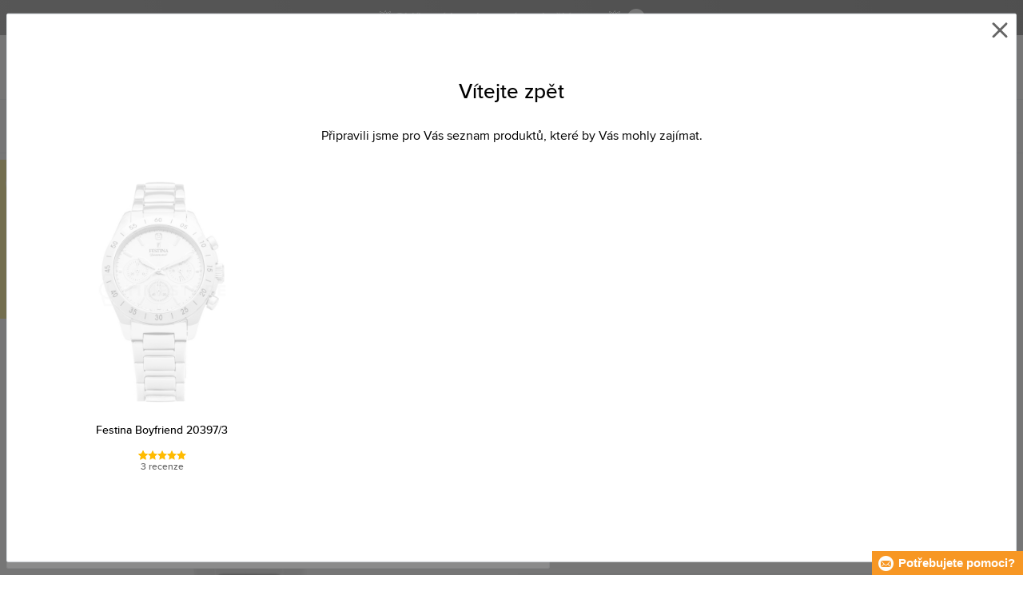

--- FILE ---
content_type: text/html; charset=utf-8
request_url: https://www.timestore.cz/Znacka/Festina-268/Boyfriend-25380/Festina-Boyfriend-Diamond-74562
body_size: 30610
content:
<!DOCTYPE html>
<html class="no-js" lang="cs">
		<head> <meta charset="UTF-8"> <title> Festina Boyfriend | TIMESTORE.CZ</title> <link rel="preload" href="/assets/fonts/400.woff2" as="font" type="font/woff2" crossorigin> <link rel="preload" href="/assets/fonts/500.woff2" as="font" type="font/woff2" crossorigin> <link rel="preload" href="/assets/fonts/700.woff2" as="font" type="font/woff2" crossorigin> <script>
		!function(t,e){if("object"==typeof exports&&"object"==typeof module)module.exports=e();else if("function"==typeof define&&define.amd)define([],e);else{var r,o=e();for(r in o)("object"==typeof exports?exports:t)[r]=o[r]}}(self,()=>{var r={905:function(){var e,r,t="undefined"!=typeof self?self:this,a={},o="URLSearchParams"in t,n="Symbol"in t&&"iterator"in Symbol,c="FileReader"in t&&"Blob"in t&&function(){try{return new Blob,!0}catch(t){return!1}}(),i="FormData"in t,s="ArrayBuffer"in t;function u(t){if("string"!=typeof t&&(t=String(t)),/[^a-z0-9\-#$%&'*+.^_`|~]/i.test(t))throw new TypeError("Invalid character in header field name");return t.toLowerCase()}function h(t){return t="string"!=typeof t?String(t):t}function l(e){var t={next:function(){var t=e.shift();return{done:void 0===t,value:t}}};return n&&(t[Symbol.iterator]=function(){return t}),t}function f(e){this.map={},e instanceof f?e.forEach(function(t,e){this.append(e,t)},this):Array.isArray(e)?e.forEach(function(t){this.append(t[0],t[1])},this):e&&Object.getOwnPropertyNames(e).forEach(function(t){this.append(t,e[t])},this)}function d(t){if(t.bodyUsed)return Promise.reject(new TypeError("Already read"));t.bodyUsed=!0}function p(r){return new Promise(function(t,e){r.onload=function(){t(r.result)},r.onerror=function(){e(r.error)}})}function y(t){var e=new FileReader,r=p(e);return e.readAsArrayBuffer(t),r}function b(t){if(t.slice)return t.slice(0);var e=new Uint8Array(t.byteLength);return e.set(new Uint8Array(t)),e.buffer}function g(){return this.bodyUsed=!1,this._initBody=function(t){var e;(this._bodyInit=t)?"string"==typeof t?this._bodyText=t:c&&Blob.prototype.isPrototypeOf(t)?this._bodyBlob=t:i&&FormData.prototype.isPrototypeOf(t)?this._bodyFormData=t:o&&URLSearchParams.prototype.isPrototypeOf(t)?this._bodyText=t.toString():s&&c&&(e=t)&&DataView.prototype.isPrototypeOf(e)?(this._bodyArrayBuffer=b(t.buffer),this._bodyInit=new Blob([this._bodyArrayBuffer])):s&&(ArrayBuffer.prototype.isPrototypeOf(t)||r(t))?this._bodyArrayBuffer=b(t):this._bodyText=t=Object.prototype.toString.call(t):this._bodyText="",this.headers.get("content-type")||("string"==typeof t?this.headers.set("content-type","text/plain;charset=UTF-8"):this._bodyBlob&&this._bodyBlob.type?this.headers.set("content-type",this._bodyBlob.type):o&&URLSearchParams.prototype.isPrototypeOf(t)&&this.headers.set("content-type","application/x-www-form-urlencoded;charset=UTF-8"))},c&&(this.blob=function(){var t=d(this);if(t)return t;if(this._bodyBlob)return Promise.resolve(this._bodyBlob);if(this._bodyArrayBuffer)return Promise.resolve(new Blob([this._bodyArrayBuffer]));if(this._bodyFormData)throw new Error("could not read FormData body as blob");return Promise.resolve(new Blob([this._bodyText]))},this.arrayBuffer=function(){return this._bodyArrayBuffer?d(this)||Promise.resolve(this._bodyArrayBuffer):this.blob().then(y)}),this.text=function(){var t,e,r=d(this);if(r)return r;if(this._bodyBlob)return r=this._bodyBlob,e=p(t=new FileReader),t.readAsText(r),e;if(this._bodyArrayBuffer)return Promise.resolve(function(t){for(var e=new Uint8Array(t),r=new Array(e.length),o=0;o<e.length;o++)r[o]=String.fromCharCode(e[o]);return r.join("")}(this._bodyArrayBuffer));if(this._bodyFormData)throw new Error("could not read FormData body as text");return Promise.resolve(this._bodyText)},i&&(this.formData=function(){return this.text().then(_)}),this.json=function(){return this.text().then(JSON.parse)},this}s&&(e=["[object Int8Array]","[object Uint8Array]","[object Uint8ClampedArray]","[object Int16Array]","[object Uint16Array]","[object Int32Array]","[object Uint32Array]","[object Float32Array]","[object Float64Array]"],r=ArrayBuffer.isView||function(t){return t&&-1<e.indexOf(Object.prototype.toString.call(t))}),f.prototype.append=function(t,e){t=u(t),e=h(e);var r=this.map[t];this.map[t]=r?r+", "+e:e},f.prototype.delete=function(t){delete this.map[u(t)]},f.prototype.get=function(t){return t=u(t),this.has(t)?this.map[t]:null},f.prototype.has=function(t){return this.map.hasOwnProperty(u(t))},f.prototype.set=function(t,e){this.map[u(t)]=h(e)},f.prototype.forEach=function(t,e){for(var r in this.map)this.map.hasOwnProperty(r)&&t.call(e,this.map[r],r,this)},f.prototype.keys=function(){var r=[];return this.forEach(function(t,e){r.push(e)}),l(r)},f.prototype.values=function(){var e=[];return this.forEach(function(t){e.push(t)}),l(e)},f.prototype.entries=function(){var r=[];return this.forEach(function(t,e){r.push([e,t])}),l(r)},n&&(f.prototype[Symbol.iterator]=f.prototype.entries);var m=["DELETE","GET","HEAD","OPTIONS","POST","PUT"];function w(t,e){var r,o=(e=e||{}).body;if(t instanceof w){if(t.bodyUsed)throw new TypeError("Already read");this.url=t.url,this.credentials=t.credentials,e.headers||(this.headers=new f(t.headers)),this.method=t.method,this.mode=t.mode,this.signal=t.signal,o||null==t._bodyInit||(o=t._bodyInit,t.bodyUsed=!0)}else this.url=String(t);if(this.credentials=e.credentials||this.credentials||"same-origin",!e.headers&&this.headers||(this.headers=new f(e.headers)),this.method=(r=(t=e.method||this.method||"GET").toUpperCase(),-1<m.indexOf(r)?r:t),this.mode=e.mode||this.mode||null,this.signal=e.signal||this.signal,this.referrer=null,("GET"===this.method||"HEAD"===this.method)&&o)throw new TypeError("Body not allowed for GET or HEAD requests");this._initBody(o)}function _(t){var r=new FormData;return t.trim().split("&").forEach(function(t){var e;t&&(e=(t=t.split("=")).shift().replace(/\+/g," "),t=t.join("=").replace(/\+/g," "),r.append(decodeURIComponent(e),decodeURIComponent(t)))}),r}function v(t,e){e=e||{},this.type="default",this.status=void 0===e.status?200:e.status,this.ok=200<=this.status&&this.status<300,this.statusText="statusText"in e?e.statusText:"OK",this.headers=new f(e.headers),this.url=e.url||"",this._initBody(t)}w.prototype.clone=function(){return new w(this,{body:this._bodyInit})},g.call(w.prototype),g.call(v.prototype),v.prototype.clone=function(){return new v(this._bodyInit,{status:this.status,statusText:this.statusText,headers:new f(this.headers),url:this.url})},v.error=function(){var t=new v(null,{status:0,statusText:""});return t.type="error",t};var x=[301,302,303,307,308];v.redirect=function(t,e){if(-1===x.indexOf(e))throw new RangeError("Invalid status code");return new v(null,{status:e,headers:{location:t}})},a.DOMException=t.DOMException;try{new a.DOMException}catch(t){a.DOMException=function(t,e){this.message=t,this.name=e;e=Error(t);this.stack=e.stack},a.DOMException.prototype=Object.create(Error.prototype),a.DOMException.prototype.constructor=a.DOMException}function E(i,s){return new Promise(function(o,t){var e=new w(i,s);if(e.signal&&e.signal.aborted)return t(new a.DOMException("Aborted","AbortError"));var n=new XMLHttpRequest;function r(){n.abort()}n.onload=function(){var r,t={status:n.status,statusText:n.statusText,headers:(t=n.getAllResponseHeaders()||"",r=new f,t.replace(/\r?\n[\t ]+/g," ").split(/\r?\n/).forEach(function(t){var t=t.split(":"),e=t.shift().trim();e&&(t=t.join(":").trim(),r.append(e,t))}),r)},e=(t.url="responseURL"in n?n.responseURL:t.headers.get("X-Request-URL"),"response"in n?n.response:n.responseText);o(new v(e,t))},n.onerror=function(){t(new TypeError("Network request failed"))},n.ontimeout=function(){t(new TypeError("Network request failed"))},n.onabort=function(){t(new a.DOMException("Aborted","AbortError"))},n.open(e.method,e.url,!0),"include"===e.credentials?n.withCredentials=!0:"omit"===e.credentials&&(n.withCredentials=!1),"responseType"in n&&c&&(n.responseType="blob"),e.headers.forEach(function(t,e){n.setRequestHeader(e,t)}),e.signal&&(e.signal.addEventListener("abort",r),n.onreadystatechange=function(){4===n.readyState&&e.signal.removeEventListener("abort",r)}),n.send(void 0===e._bodyInit?null:e._bodyInit)})}E.polyfill=!0,t.fetch||(t.fetch=E,t.Headers=f,t.Request=w,t.Response=v),a.Headers=f,a.Request=w,a.Response=v,a.fetch=E,Object.defineProperty(a,"__esModule",{value:!0})},588:t=>{"use strict";class r extends Error{constructor(t){super(r._prepareSuperMessage(t)),Object.defineProperty(this,"name",{value:"NonError",configurable:!0,writable:!0}),Error.captureStackTrace&&Error.captureStackTrace(this,r)}static _prepareSuperMessage(t){try{return JSON.stringify(t)}catch{return String(t)}}}const c=[{property:"name",enumerable:!1},{property:"message",enumerable:!1},{property:"stack",enumerable:!1},{property:"code",enumerable:!0}],u=Symbol(".toJSON called"),h=({from:t,seen:e,to_:r,forceEnumerable:o,maxDepth:n,depth:i})=>{const s=r||(Array.isArray(t)?[]:{});if(e.push(t),n<=i)return s;if("function"==typeof t.toJSON&&!0!==t[u])return(r=t)[u]=!0,a=r.toJSON(),delete r[u],a;var a;for(const[c,u]of Object.entries(t))"function"==typeof Buffer&&Buffer.isBuffer(u)?s[c]="[object Buffer]":"function"!=typeof u&&(u&&"object"==typeof u?e.includes(t[c])?s[c]="[Circular]":(i++,s[c]=h({from:t[c],seen:e.slice(),forceEnumerable:o,maxDepth:n,depth:i})):s[c]=u);for(const{property:e,enumerable:u}of c)"string"==typeof t[e]&&Object.defineProperty(s,e,{value:t[e],enumerable:!!o||u,configurable:!0,writable:!0});return s};t.exports={serializeError:(t,e={})=>{var{maxDepth:e=Number.POSITIVE_INFINITY}=e;return"object"==typeof t&&null!==t?h({from:t,seen:[],forceEnumerable:!0,maxDepth:e,depth:0}):"function"==typeof t?`[Function: ${t.name||"anonymous"}]`:t},deserializeError:(t,e={})=>{var{maxDepth:e=Number.POSITIVE_INFINITY}=e;if(t instanceof Error)return t;if("object"!=typeof t||null===t||Array.isArray(t))return new r(t);{const r=new Error;return h({from:t,seen:[],to_:r,maxDepth:e,depth:0}),r}}}}},o={};function u(t){var e=o[t];if(void 0!==e)return e.exports;e=o[t]={exports:{}};return r[t].call(e.exports,e,e.exports,u),e.exports}u.r=t=>{"undefined"!=typeof Symbol&&Symbol.toStringTag&&Object.defineProperty(t,Symbol.toStringTag,{value:"Module"}),Object.defineProperty(t,"__esModule",{value:!0})};var h={};return(()=>{"use strict";var i,t;u.r(h),u(905),(t=i=i||{}).Error="error",t.Warn="warn",t.Info="info",t.Debug="debug",t.Fatal="fatal",t.Http="http",t.Verbose="verbose",t.Silly="silly",t.Trace="trace";const b=t=>JSON.stringify(t).length+1;class n{constructor(){this.length=0}push(t){t={value:t};this.last=this.last?this.last.next=t:this.first=t,this.length++}shift(){var t;if(this.first)return t=this.first["value"],this.first=this.first.next,--this.length||(this.last=void 0),t}}var s=u(588);const a={endpoint:"https://in.logs.betterstack.com",batchSize:1e3,batchSizeKiB:0,batchInterval:1e3,retryCount:3,retryBackoff:100,syncMax:5,burstProtectionMilliseconds:5e3,burstProtectionMax:1e4,ignoreExceptions:!1,throwExceptions:!1,contextObjectMaxDepth:50,contextObjectMaxDepthWarn:!0,contextObjectCircularRefWarn:!0,sendLogsToConsoleOutput:!1,sendLogsToBetterStack:!0,calculateLogSizeBytes:b};class e{constructor(t,e){if(this._middleware=[],this._countLogged=0,this._countSynced=0,this._countDropped=0,"string"!=typeof t||""===t)throw new Error("Logtail source token missing");this._sourceToken=t,this._options=Object.assign(Object.assign({},a),e);const r=function(i){let s=0;const a=new n;return function(n){return async(...o)=>new Promise((e,r)=>async function t(){if(s<i){s++;try{e(await n(...o))}catch(t){r(t)}s--,0<a.length&&a.shift()()}else a.push(t)}())}}(this._options.syncMax)(t=>this._sync(t)),o=(this._logBurstProtection=function(n,i){if(n<=0||i<=0)return t=>t;let s=[0],a=0,c=Date.now();return o=>async(...t)=>{if(r=Date.now(),e=n/64,r<c+e||(r=Math.floor((r-c)/e),s=Array(Math.min(r,64)).fill(0).concat(s).slice(0,64),c+=r*e),s.reduce((t,e)=>t+e)<i)return s[0]++,o(...t);var e,r=Date.now();a<r-n&&(a=r,console.error(`Logging was called more than ${i} times during last ${n}ms. Ignoring.`))}}(this._options.burstProtectionMilliseconds,this._options.burstProtectionMax),this.log=this._logBurstProtection(this.log.bind(this)),function(o=1e3,e=1e3,n=3,i=100,s,a=b){let c,u,h=[],l=0,f=0,d=0;async function p(){c&&clearTimeout(c),c=null;const t=h,r=l;h=[],l=0;try{await u(t.map(t=>t.log)),t.forEach(t=>t.resolve(t.log)),f=0}catch(e){if(f<n)return f++,d=Date.now()+i,h=h.concat(t),l+=r,void await y();t.map(t=>t.reject(e)),f=0}}async function y(){if(!c)return new Promise(t=>{c=setTimeout(async function(){await p(),t()},e)})}return{initPusher:function(t){return u=t,async function(r){return new Promise(async(t,e)=>(h.push({log:r,resolve:t,reject:e}),0<s&&(l+=a(r)),(h.length>=o||0<s&&l>=s)&&Date.now()>d?await p():await y(),t))}},flush:p}}(this._options.batchSize,this._options.batchInterval,this._options.retryCount,this._options.retryBackoff,1024*this._options.batchSizeKiB,this._options.calculateLogSizeBytes));this._batch=o.initPusher(t=>r(t)),this._flush=o.flush}async flush(){return this._flush()}get logged(){return this._countLogged}get synced(){return this._countSynced}get dropped(){return this._countDropped}async log(t,e=i.Info,r={}){if((r="object"!=typeof r?{extra:r}:r)instanceof Error&&(r={error:r}),this._options.sendLogsToConsoleOutput)switch(e){case"debug":console.debug(t,r);break;case"info":console.info(t,r);break;case"warn":console.warn(t,r);break;case"error":console.error(t,r);break;default:console.log(`[${e.toUpperCase()}]`,t,r)}if("function"!=typeof this._sync)throw new Error("No Logtail logger sync function provided");this._countLogged++;let o=Object.assign(Object.assign({dt:new Date,level:e},r),t instanceof Error?(0,s.serializeError)(t):{message:t});for(const i of this._middleware){var n=await i(o);if(null==n)return o;o=n}if(o=this.serialize(o,this._options.contextObjectMaxDepth),!this._options.sendLogsToBetterStack)return o;try{await this._batch(o),this._countSynced++}catch(t){if(this._countDropped++,!this._options.ignoreExceptions){if(this._options.throwExceptions)throw t;console.error(t)}}return o}serialize(t,r,o=new WeakSet){if(null===t||"boolean"==typeof t||"number"==typeof t||"string"==typeof t)return t;if(t instanceof Date)return isNaN(t.getTime())?t.toString():t.toISOString();if(t instanceof Error)return(0,s.serializeError)(t);if(("object"==typeof t||Array.isArray(t))&&(r<1||o.has(t)))return o.has(t)?(this._options.contextObjectCircularRefWarn&&console.warn("[Logtail] Found a circular reference when serializing logs. Please do not use circular references in your logs."),"<omitted circular reference>"):(this._options.contextObjectMaxDepthWarn&&console.warn(`[Logtail] Max depth of ${this._options.contextObjectMaxDepth} reached when serializing logs. Please do not use excessive object depth in your logs.`),`<omitted context beyond configured max depth: ${this._options.contextObjectMaxDepth}>`);var e;if(Array.isArray(t))return o.add(t),e=t.map(t=>this.serialize(t,r-1,o)),o.delete(t),e;if("object"!=typeof t)return void 0===t?void 0:`<omitted unserializable ${typeof t}>`;{const n={};return o.add(t),Object.entries(t).forEach(t=>{var e=t[0],t=t[1],t=this.serialize(t,r-1,o);void 0!==t&&(n[e]=t)}),o.delete(t),n}}async debug(t,e={}){return this.log(t,i.Debug,e)}async info(t,e={}){return this.log(t,i.Info,e)}async warn(t,e={}){return this.log(t,i.Warn,e)}async error(t,e={}){return this.log(t,i.Error,e)}setSync(t){this._sync=t}use(t){this._middleware.push(t)}remove(e){this._middleware=this._middleware.filter(t=>t!==e)}}function c(t,s,a,c){return new(a=a||Promise)(function(r,e){function o(t){try{i(c.next(t))}catch(t){e(t)}}function n(t){try{i(c.throw(t))}catch(t){e(t)}}function i(t){var e;t.done?r(t.value):((e=t.value)instanceof a?e:new a(function(t){t(e)})).then(o,n)}i((c=c.apply(t,s||[])).next())})}window.Logtail=class extends class extends e{async log(t,e=i.Info,r={}){return super.log(t,e,r)}}{constructor(t,e){super(t,Object.assign({batchSizeKiB:48},e)),this.setSync(e=>c(this,void 0,void 0,function*(){var t=yield fetch(this._options.endpoint,{method:"POST",headers:{"Content-Type":"application/json",Authorization:"Bearer "+this._sourceToken},body:JSON.stringify(e),keepalive:!0});if(t.ok)return e;throw new Error(t.statusText)})),this.configureFlushOnPageLeave()}log(t,e,r={}){const o=Object.create(null,{log:{get:()=>super.log}});return c(this,void 0,void 0,function*(){return(r="object"!=typeof r?{extra:r}:r)instanceof Error&&(r={error:r}),r=Object.assign(Object.assign({},this.getCurrentContext()),r),o.log.call(this,t,e,r)})}getCurrentContext(){return{context:{url:window.location.href,user_locale:navigator.userLanguage||navigator.language,user_agent:navigator.userAgent,device_pixel_ratio:window.devicePixelRatio,screen_width:window.screen.width,screen_height:window.screen.height,window_width:window.innerWidth,window_height:window.innerHeight}}}configureFlushOnPageLeave(){"undefined"!=typeof document&&document.addEventListener("visibilitychange",()=>{"hidden"===document.visibilityState&&this.flush()})}}})(),h});
		window.logtail = new Logtail("XvKH4w4wzXKjSFJH3Qwp5e32");
		window['onerror'] = function(msg, url, line) {
			logtail.error(msg, {url: url,line: line});logtail.flush();
		};
	</script>  <script src="https://polyfill-fastly.io/v3/polyfill.js?features=default,Array.prototype.includes,Object.values,Array.prototype.find,AbortController,fetch"></script> <script>
	var prodList = [];
	var prodPrice = 0;
	var dataLayer = dataLayer || [];
	var notifications = notifications || [];
	var eshopMena = "Kč";
	var eshop = "cz";
	var language = "cs";
	var lazyJsFiles = {
		app: '/assets/js/app.js' + "?v=1767600403",
		order: '/assets/js/order.js' + "?v=1767600403",
		thanks: '/assets/js/thanks.js' + "?v=1767600403"
	};
	var svgFile = '/assets/svg/svg.svg' + "?v=1767600403";
</script> <script>
	!function(e){var t={};function n(o){if(t[o])return t[o].exports;var r=t[o]={i:o,l:!1,exports:{}};return e[o].call(r.exports,r,r.exports,n),r.l=!0,r.exports}n.m=e,n.c=t,n.d=function(e,t,o){n.o(e,t)||Object.defineProperty(e,t,{enumerable:!0,get:o})},n.r=function(e){"undefined"!=typeof Symbol&&Symbol.toStringTag&&Object.defineProperty(e,Symbol.toStringTag,{value:"Module"}),Object.defineProperty(e,"__esModule",{value:!0})},n.t=function(e,t){if(1&t&&(e=n(e)),8&t)return e;if(4&t&&"object"==typeof e&&e&&e.__esModule)return e;var o=Object.create(null);if(n.r(o),Object.defineProperty(o,"default",{enumerable:!0,value:e}),2&t&&"string"!=typeof e)for(var r in e)n.d(o,r,function(t){return e[t]}.bind(null,r));return o},n.n=function(e){var t=e&&e.__esModule?function(){return e.default}:function(){return e};return n.d(t,"a",t),t},n.o=function(e,t){return Object.prototype.hasOwnProperty.call(e,t)},n.p="/assets/_common/js/",n(n.s=29)}({14:function(e,t,n){"use strict";t.a=function(){try{return document.createEvent("TouchEvent"),!0}catch(e){return!1}}},15:function(e,t,n){"use strict";t.a=function(e,t,n){var o=arguments.length>3&&void 0!==arguments[3]?arguments[3]:null,r=arguments.length>4&&void 0!==arguments[4]?arguments[4]:null;!function u(){var c=o?o.call(e,t):e[t];if(null==c){if(null!==r){if(r<=0)throw"Property ".concat(t," not defined.");r-=100}setTimeout(u,100)}else n(c)}()}},29:function(e,t,n){"use strict";n.r(t);var o,r=n(15),u=n(14);window.wait=r.a,void 0===window.load&&(window.preload=[],window.load=function(){window.preload.push(arguments)}),document.documentElement.classList.remove("no-js"),Object(u.a)()||document.documentElement.classList.add("no-touch"),o=function(){var e=document.createElement("script");e.setAttribute("src",'//' + "timestore.vshcdn.net" + '/assets/js/app.js?verze=' + 1764599973),e.setAttribute("async",""),document.head.appendChild(e)},"loading"!==document.readyState&&null!==document.body?o():document.addEventListener("DOMContentLoaded",o)}});
</script> <link rel="stylesheet" href="/assets/css/styles.css?t=1765279501"> <meta name="viewport" content="width=device-width, initial-scale=1"> <meta http-equiv="X-UA-Compatible" content="ie=edge"> <meta name="robots" content="noarchive"> <meta name="author" content="Timestore.cz"> <link rel="apple-touch-icon" sizes="180x180" href="/assets/images/favicons/apple-touch-icon.png"> <link rel="icon" type="image/png" sizes="32x32" href="/assets/images/favicons/favicon-32x32.png"> <link rel="icon" type="image/png" sizes="16x16" href="/assets/images/favicons/favicon-16x16.png"> <link rel="manifest" href="/assets/images/favicons/site.webmanifest"> <link rel="mask-icon" href="/assets/images/favicons/safari-pinned-tab.svg" color="#ffbb00"> <link rel="shortcut icon" href="/assets/images/favicons/favicon.ico"> <link rel="canonical" href="https://www.timestore.cz/Znacka/Festina-268/Boyfriend-25380/Festina-Boyfriend-Diamond-74562" /> <meta name="msapplication-TileColor" content="#ffffff"> <meta name="msapplication-config" content="/assets/images/favicons/browserconfig.xml"> <meta name="theme-color" content="#ffffff"> <meta name="Keywords" content=""> <meta name="Description" content=""> <script type="application/ld+json">
		{
			"@context": "http://schema.org",
			"@type": "Product",
			"brand": {
				"@type": "Brand",
				"name": "Festina"
			},
			"name": "Festina Boyfriend",
			"image": "https://timestore.vshcdn.net/images/w700/1176092-8.jpg?v=1701692609",
			"description": ".",
			"offers": {
				"@type": "Offer",
				"priceCurrency": "CZK",
				"price": "3034.00",
				"priceValidUntil": "2026-01-24",
				"availability": "OutOfStock",
					"shippingDetails": [
							{
								"@type": "OfferShippingDetails",
								"shippingRate": {
									"@type": "MonetaryAmount",
									"value": "49",
									"currency": "CZK"
								},
								"shippingDestination": {
									"@type": "DefinedRegion",
									"addressCountry": "CZ"
								},
								"deliveryTime": {
									"@type": "ShippingDeliveryTime",
									"handlingTime": {
										"@type": "QuantitativeValue",
										"minValue": 0,
										"maxValue": 1,
										"unitCode": "DAY"
									},
									"transitTime": {
										"@type": "QuantitativeValue",
										"minValue": 3,
										"maxValue": 3,
										"unitCode": "DAY"
									}
								}
							},
							{
								"@type": "OfferShippingDetails",
								"shippingRate": {
									"@type": "MonetaryAmount",
									"value": "0",
									"currency": "CZK"
								},
								"shippingDestination": {
									"@type": "DefinedRegion",
									"addressCountry": "CZ"
								},
								"deliveryTime": {
									"@type": "ShippingDeliveryTime",
									"handlingTime": {
										"@type": "QuantitativeValue",
										"minValue": 0,
										"maxValue": 1,
										"unitCode": "DAY"
									},
									"transitTime": {
										"@type": "QuantitativeValue",
										"minValue": 3,
										"maxValue": 3,
										"unitCode": "DAY"
									}
								}
							},
							{
								"@type": "OfferShippingDetails",
								"shippingRate": {
									"@type": "MonetaryAmount",
									"value": "49",
									"currency": "CZK"
								},
								"shippingDestination": {
									"@type": "DefinedRegion",
									"addressCountry": "CZ"
								},
								"deliveryTime": {
									"@type": "ShippingDeliveryTime",
									"handlingTime": {
										"@type": "QuantitativeValue",
										"minValue": 0,
										"maxValue": 1,
										"unitCode": "DAY"
									},
									"transitTime": {
										"@type": "QuantitativeValue",
										"minValue": 3,
										"maxValue": 3,
										"unitCode": "DAY"
									}
								}
							}
					]
			},
				"aggregateRating": {
					"@type": "aggregateRating",
					"worstRating": 1,
					"bestRating": 5,
					"ratingValue": "5.0",
					"reviewCount": 3
				},
				"review": [
						{
							"@type": "Review",
							"author": {
								"@type": "Person",
								"name": "Kateřina"
							},
							"datePublished": "2022-06-13",
							"reviewBody": "Hledala jsem nějaké zajímavé hodinky, které nebudou monochromatické, ale zároveň nebude druhá barva příliš křičet. Pak jsem narazila na tyto a kombinace stříbrné a béžové mi přišla opravdu zajímavá a věru i živě je to tak. Potěšilo mě, že jsem je měla hned druhý den u sebe.",
							"reviewRating": {
								"@type": "Rating",
								"bestRating": 5,
								"ratingValue": 5,
								"worstRating": 1
							}
						}
				]
		}
	</script> <script type="application/ld+json">
		{
			"@context": "http://schema.org",
			"@type": "BreadcrumbList",
			"itemListElement": [
				{
					"@type": "ListItem",
					"position": 1,
					"item": {
						"@id": "https://www.timestore.cz/",
						"name": "Úvod"
					}
				},
						{
							"@type": "ListItem",
							"position": 2,
							"item": {
								"@id": "https://www.timestore.cz/damske-hodinky",
								"name": "Dámské hodinky"
							}
						},
						{
							"@type": "ListItem",
							"position": 3,
							"item": {
								"@id": "https://www.timestore.cz/damske-hodinky-festina",
								"name": "Festina"
							}
						},
				{
					"@type": "ListItem",
					"position": 4,
					"item": {
						"@id": "https://www.timestore.cz/Znacka/Festina-268/Boyfriend-25380/Festina-Boyfriend-Diamond-74562",
						"name": "Festina Boyfriend"
					}
				}
			]
		}
	</script> <script>
	window.gtm = window.gtm || {};
	window.gtm.products = window.gtm.products || {};
	window.gtm.promotions = window.gtm.promotions || {};
	window.gtm.itemsLists = window.gtm.itemsLists || {};
</script> <script>
	function gtag(){dataLayer.push(arguments);}
	gtag('consent', 'default', {
		'functionality_storage': 'granted',
		'ad_storage': "denied",
		'analytics_storage': "denied",
		'personalization_storage': "denied",
		'ad_user_data': "denied",
		'ad_personalization': "denied",
	});
</script><script>
	window.dataLayer.push({"page":{"categories":["Dámské hodinky","Dámské hodinky Festina"],"type":"product","title":"Festina Boyfriend","path":"/Znacka/Festina-268/Boyfriend-25380/Festina-Boyfriend-Diamond-74562","url":"https://www.timestore.cz/Znacka/Festina-268/Boyfriend-25380/Festina-Boyfriend-Diamond-74562"},"event":"page_view","site":"timestore.cz","country":"cz","environment":"production","language":"cs","currency":"CZK","user":{"type":"anonym"},"_clear":true})
</script> <!-- GTM --> <script id="gtm-script">(function(w,d,s,l,i){w[l]=w[l]||[];w[l].push({'gtm.start':
	new Date().getTime(),event:'gtm.js'});var f=d.getElementsByTagName(s)[0],
	j=d.createElement(s),dl=l!='dataLayer'?'&l='+l:'';j.async=true;j.src=
	'https://www.googletagmanager.com/gtm.js?id='+i+dl;f.parentNode.insertBefore(j,f);
	})(window,document,'script','dataLayer', "GTM-KGSMX48")</script><link rel="alternate" hreflang="ro" href="https://www.timestore.ro/"> <link rel="alternate" hreflang="pl" href="https://www.timestore.pl/"> <link rel="alternate" hreflang="sk" href="https://www.timestore.sk/"> <link rel="alternate" hreflang="hu" href="https://www.timestore.hu/"> <link rel="alternate" hreflang="hu" href="https://www.timestore.hr/"> <link rel="alternate" hreflang="hu" href="https://www.timestore.si/"> <link rel="alternate" hreflang="hu" href="https://www.timestore.it/"> </head> <body class=""> <noscript> <iframe src="//www.googletagmanager.com/ns.html?id=GTM-KGSMX48" height="0" width="0" style="display:none;visibility:hidden"></iframe> </noscript> <header role="banner" class="l-header"> <div class="c-info-panel w-bar-color" data-color=""> <div class="container"> <p> <a href="/vyprodej" class="w-arrow-link"> <span> 💥 Oblíbené kousky nyní za skvělé ceny. 💥 </span> </a> </p> </div> </div> <div class="l-header__wrapper"> <div class="container"> <div class="l-header__top"> <div class="l-header__logo"> <a href="/" class="l-header__logo-link"> <img src="/assets/images/logo/logo-cz.svg" alt="TIMESTORE.cz" width="197" height="42"> </a> <script type="application/ld+json">
									{
										"@context": "http://schema.org",
										"@type": "Organization",
										"url": "https://www.timestore.cz/",
										"logo": "https://timestore.vshcdn.net/assets/_common/images/logo.svg"
									}
								</script> </div> <div class="l-header__search"> <form action="/Znacka/Festina-268/Boyfriend-25380/Festina-Boyfriend-Diamond-74562?" method="post" id="frm-search-form" role="search" class="f-search" autocomplete="off"> <p class="form-row form-row--input"> <label for="search" class="f-search__label">Vyhledat</label> <svg class="w-icon w-icon--search-icon"> <use xlink:href="/assets/svg/svg.svg?v=1767600403#icon-search-icon"></use> </svg> <input id="search" name="q" type="search" class="f-search__input" placeholder="Hledejte hodinky, šperky, kabelky, sluneční brýle..." data-whispaper-url="/produkty/naseptavac?text="> </p> <p class="form-row form-row--button"> <button type="submit" name="send" class="f-search__btn"></button> </p> <div class="u-dn"> <input type="text" name="roburl"> <input type="email" name="robemail" class="robemail"> </div> <div class="c-whispaper" aria-hidden="true"> <div class="c-whispaper__wrapper"> <div class="c-whispaper__inner"> <div class="c-whispaper__left"> <div class="c-whispaper__brands"> <h2 class="c-whispaper__heading">Kategorie</h2> <ul></ul> </div> <div class="c-whispaper__articles"> <h2 class="c-whispaper__heading">Články</h2> <ul></ul> </div> <p class="c-whispaper__left-empty u-dn"> V kategoriích a článcích jsme nic nenašli. </p> </div> <div class="c-whispaper__products" data-more-text="Zobrazit všechny produkty" data-more-href="/vyhledavani"> <h2 class="c-whispaper__heading">Produkty</h2> <ul></ul> <p class="c-whispaper__products-empty"> V produktech jsme nic nenalezli. </p> </div> </div> </div> </div> <input type="hidden" name="_do" value="search-form-submit"></form> </div>  <div class="l-header__heureka"> <svg class="w-icon w-icon--heureka"> <use xlink:href="/assets/svg/svg.svg?v=1767600403#icon-heureka"></use> </svg> </div> <div class="l-header__call"><div class="l-header-contact"><div class="w-contact"><svg class="w-icon w-icon--contact-phone"><use xlink:href="/assets/svg/svg.svg?v=1767600433#icon-contact-phone"></use></svg> <p><small>Po–Pá 9–15 hod.</small> +420 <strong>226 633 990</strong> </p></div></div></div> <div class="l-header__user"> <div class="c-header-user"> <p class="c-header-user__mobile"> <a href="/prihlaseni" class="c-header-user__link js-user-toggler"> <svg class="w-icon w-icon--user"> <use xlink:href="/assets/svg/svg.svg?v=1767600403#icon-user"></use> </svg> </a> </p> <p class="c-header-user__desktop"> <a href="/prihlaseni" class="c-header-user__desktop-user js-user-toggle-desktop"> <svg class="w-icon w-icon--header-user"> <use xlink:href="/assets/svg/svg.svg?v=1767600403#icon-header-user"></use> </svg> Moje konto </a> <a href="/customer/profile-favorites/list" class="c-header-user__desktop-favourite"> <svg class="w-icon w-icon--header-favourite"> <use xlink:href="/assets/svg/svg.svg?v=1767600403#icon-header-favourite"></use> </svg> <span class="c-header-user__desktop-favourite-count">0</span> </a> </p> </div> </div> <div class="l-header__cart" id="snippet-cart-cart"> <div class="l-header-cart"> <a href="/kosik" class="l-header-cart__link"> <span class="l-header-cart__icon"> <svg class="w-icon w-icon--nav-cart"> <use xlink:href="/assets/svg/svg.svg?v=1767600403#icon-nav-cart"></use> </svg> <span class="l-header-cart__counter">0</span> </span> <span class="l-header-cart__price"> 0 Kč </span> </a> </div> </div> <div class="l-header__toggle"> <div class="l-header-toggle"> <a href="#" class="l-header-toggle__link js-nav-toggler"> <svg class="w-icon w-icon--nav-open"> <use xlink:href="/assets/svg/svg.svg?v=1767600403#icon-nav-open"></use> </svg> <svg class="w-icon w-icon--nav-close"> <use xlink:href="/assets/svg/svg.svg?v=1767600403#icon-nav-close"></use> </svg> </a> </div> </div> </div> </div> <nav class="m-main" role="navigation" data-mobile-more="Více"> <div class="m-main__wrapper"> <div class="container"> <ul class="m-main__list" gtm-clickArea="topmenu"> <li class="m-main__item m-main__item--no-sub"> <a href="/vyprodej" class="m-main__link" data-panel-name="Výprodej"><picture class="m-main__image"><img src="/assets/images/nav/vypredaj.jpg" alt="Výprodej" width="40" height="40" loading="lazy" /></picture> <span>Výprodej<span class="w-discount-tag"> -20–50 %</span></span> </a> </li> <li class="m-main__item m-main__item--multiple" data-name="znacky"> <a href="/prodavane-znacky" class="m-main__link" data-panel-name="Značky"> <picture class="m-main__image"> <img src="/assets/images/nav/znacky.jpg" alt="Značky" width="40" height="40" loading="lazy"> </picture> <span> Značky </span> </a> <div class="m-main__panel"> <div class="m-sub"> <p class="m-sub__more m-sub__more--top"> <a href="/prodavane-znacky" class="w-arrow-link w-arrow-link--black"> <span> Všechny značky <svg class="w-icon w-icon--circle-arrow"> <use xlink:href="/assets/svg/svg.svg?v=1767600403#icon-circle-arrow"></use> </svg> </span> </a> </p> <ul class="m-sub__sub-list m-sub__sub-list--7-columns" data-mobile-all> <li class="m-sub__sub-item"> <a href="/armani-exchange" title="Armani Exchange">Armani Exchange</a> </li> <li class="m-sub__sub-item"> <a href="/calvin-klein" title="Calvin Klein">Calvin Klein</a> </li> <li class="m-sub__sub-item"> <a href="/casio" title="Casio">Casio</a> </li> <li class="m-sub__sub-item"> <a href="/carrera" title="Carrera">Carrera</a> </li> <li class="m-sub__sub-item"> <a href="/certina" title="Certina">Certina</a> </li> <li class="m-sub__sub-item"> <a href="/citizen" title="Citizen">Citizen</a> </li> <li class="m-sub__sub-item"> <a href="/cluse" title="Cluse">Cluse</a> </li> <li class="m-sub__sub-item"> <a href="/daniel-wellington" title="Daniel Wellington">Daniel Wellington</a> </li> <li class="m-sub__sub-item"> <a href="/diesel" title="Diesel">Diesel</a> </li> <li class="m-sub__sub-item"> <a href="/dkny" title="DKNY">DKNY</a> </li> <li class="m-sub__sub-item"> <a href="/emporio-armani" title="Emporio Armani">Emporio Armani</a> </li> <li class="m-sub__sub-item"> <a href="/esprit" title="Esprit">Esprit</a> </li> <li class="m-sub__sub-item"> <a href="/festina" title="Festina">Festina</a> </li> <li class="m-sub__sub-item"> <a href="/fossil" title="Fossil">Fossil</a> </li> <li class="m-sub__sub-item"> <a href="/gant" title="Gant">Gant</a> </li> <li class="m-sub__sub-item"> <a href="/guess" title="Guess">Guess</a> </li> <li class="m-sub__sub-item"> <a href="/hugo-boss" title="Hugo Boss">Hugo Boss</a> </li> <li class="m-sub__sub-item"> <a href="/invicta" title="Invicta">Invicta</a> </li> <li class="m-sub__sub-item"> <a href="/iron-annie" title="Iron Annie">Iron Annie</a> </li> <li class="m-sub__sub-item"> <a href="/lacoste" title="Lacoste">Lacoste</a> </li> <li class="m-sub__sub-item"> <a href="/luminox" title="Luminox">Luminox</a> </li> <li class="m-sub__sub-item"> <a href="/michael-kors" title="Michael Kors">Michael Kors</a> </li> <li class="m-sub__sub-item"> <a href="/oakley" title="Oakley">Oakley</a> </li> <li class="m-sub__sub-item"> <a href="/orient" title="Orient">Orient</a> </li> <li class="m-sub__sub-item"> <a href="/pandora" title="Pandora">Pandora</a> </li> <li class="m-sub__sub-item"> <a href="/polaroid" title="Polaroid">Polaroid</a> </li> <li class="m-sub__sub-item"> <a href="/police" title="Police">Police</a> </li> <li class="m-sub__sub-item"> <a href="/ray-ban" title="Ray-Ban">Ray-Ban</a> </li> <li class="m-sub__sub-item"> <a href="/rosefield" title="Rosefield">Rosefield</a> </li> <li class="m-sub__sub-item"> <a href="/seiko" title="Seiko">Seiko</a> </li> <li class="m-sub__sub-item"> <a href="/skagen" title="Skagen">Skagen</a> </li> <li class="m-sub__sub-item"> <a href="/swarovski" title="Swarovski">Swarovski</a> </li> <li class="m-sub__sub-item"> <a href="/swiss-alpine-military" title="Swiss Alpine Military">Swiss Alpine Military</a> </li> <li class="m-sub__sub-item"> <a href="/timberland" title="Timberland">Timberland</a> </li> <li class="m-sub__sub-item"> <a href="/timex" title="Timex">Timex</a> </li> <li class="m-sub__sub-item"> <a href="/tissot" title="Tissot">Tissot</a> </li> <li class="m-sub__sub-item"> <a href="/tommy-hilfiger" title="Tommy Hilfiger">Tommy Hilfiger</a> </li> <li class="m-sub__sub-item"> <a href="/tommy-jeans" title="Tommy Jeans">Tommy Jeans</a> </li> <li class="m-sub__sub-item"> <a href="/victoria-walls" title="Victoria Walls">Victoria Walls</a> </li> <li class="m-sub__sub-item"> <a href="/victorinox" title="Victorinox">Victorinox</a> </li> <li class="m-sub__sub-item"> <a href="/wenger" title="Wenger">Wenger</a> </li> <li class="m-sub__sub-item"> <a href="/zeppelin" title="Zeppelin">Zeppelin</a> </li> </ul> <p class="m-sub__more"> <a href="/prodavane-znacky" class="w-arrow-link w-arrow-link--black"> <span> Všechny značky <svg class="w-icon w-icon--circle-arrow"> <use xlink:href="/assets/svg/svg.svg?v=1767600403#icon-circle-arrow"></use> </svg> </span> </a> </p> </div> </div> </li> <li class="m-main__item m-main__item--no-sub" data-name="vsetky-produkty"> <a href="/vsechny-produkty" class="m-main__link" data-panel-name="Všechny produkty"> <picture class="m-main__image"> <img src="/assets/images/nav/vsetky-produkty.jpg" alt="Všechny produkty" width="40" height="40" loading="lazy"> </picture> <span> Všechny produkty </span> </a> </li> <li class="m-main__item" data-name="panske-hodinky"> <a href="/panske-hodinky" class="m-main__link" data-panel-name="Pánské hodinky"> <picture class="m-main__image"> <img src="/assets/images/nav/panske-hodinky.jpg" alt="Pánské hodinky" width="40" height="40" loading="lazy"> </picture> <span> Pánské hodinky </span> </a> <div class="m-main__panel"> <div class="m-sub"> <p class="m-sub__more m-sub__more--top"> <a href="/panske-hodinky" class="w-arrow-link w-arrow-link--black"> <span> Všechny pánské hodinky <svg class="w-icon w-icon--circle-arrow"> <use xlink:href="/assets/svg/svg.svg?v=1767600403#icon-circle-arrow"></use> </svg> </span> </a> </p> <ul class="m-sub__list"> <li class="m-sub__item"> <strong class="m-sub__name">Oblíbené značky</strong> <ul class="m-sub__sub-list m-sub__sub-list--2-columns"> <li class="m-sub__sub-item "> <a href="/panske-hodinky-casio" title="Pánské hodinky Casio">Casio</a> </li> <li class="m-sub__sub-item "> <a href="/panske-hodinky-citizen" title="Pánské hodinky Citizen">Citizen</a> </li> <li class="m-sub__sub-item "> <a href="/panske-hodinky-diesel" title="Pánské hodinky Diesel">Diesel</a> </li> <li class="m-sub__sub-item "> <a href="/panske-hodinky-emporio-armani" title="Pánské hodinky Emporio Armani">Emporio Armani</a> </li> <li class="m-sub__sub-item "> <a href="/panske-hodinky-festina" title="Pánské hodinky Festina">Festina</a> </li> <li class="m-sub__sub-item "> <a href="/panske-hodinky-fossil" title="Pánské hodinky Fossil">Fossil</a> </li> <li class="m-sub__sub-item "> <a href="/panske-hodinky-invicta" title="Pánské hodinky Invicta">Invicta</a> </li> <li class="m-sub__sub-item "> <a href="/panske-hodinky-orient" title="Pánské hodinky Orient">Orient</a> </li> <li class="m-sub__sub-item "> <a href="/panske-hodinky-police" title="Pánské hodinky Police">Police</a> </li> <li class="m-sub__sub-item "> <a href="/panske-hodinky-seiko" title="Pánské hodinky Seiko">Seiko</a> </li> <li class="m-sub__sub-item "> <a href="/panske-hodinky-tissot" title="Pánské hodinky Tissot">Tissot</a> </li> <li class="m-sub__sub-item "> <a href="/panske-hodinky-tommy-hilfiger" title="Pánské hodinky Tommy Hilfiger">Tommy Hilfiger</a> </li> <li class="m-sub__sub-item "> <a href="/panske-hodinky-victorinox" title="Pánské hodinky Victorinox">Victorinox</a> </li> <li class="m-sub__sub-item "> <a href="/panske-hodinky-zeppelin" title="Pánské hodinky Zeppelin">Zeppelin</a> </li> </ul> </li> <li class="m-sub__item"> <strong class="m-sub__name">Oblíbené edice</strong> <ul class="m-sub__sub-list"> <li class="m-sub__sub-item "> <a href="/panske-hodinky-casio-g-shock" title="Pánské hodinky Casio G-Shock">G-Shock</a> </li> <li class="m-sub__sub-item "> <a href="/panske-hodinky-casio-edifice" title="Pánské hodinky Casio Edifice">Edifice</a> </li> <li class="m-sub__sub-item "> <a href="/panske-hodinky-festina-chrono-sport" title="Pánské hodinky Festina Chrono Sport">Chrono Sport</a> </li> <li class="m-sub__sub-item "> <a href="/panske-hodinky-festina-the-originals" title="Pánské hodinky Festina The Originals">The Originals</a> </li> <li class="m-sub__sub-item "> <a href="/panske-hodinky-citizen-eco-drive" title="Pánské hodinky Citizen Eco Drive">Eco Drive</a> </li> <li class="m-sub__sub-item "> <a href="/panske-hodinky-citizen-promaster" title="Pánské hodinky Citizen Promaster">Promaster</a> </li> <li class="m-sub__sub-item "> <a href="/panske-hodinky-seiko-seiko-5" title="Pánské hodinky Seiko 5">Seiko 5</a> </li> </ul> </li> <li class="m-sub__item"> <strong class="m-sub__name">Podle funkcí</strong> <ul class="m-sub__sub-list"> <li class="m-sub__sub-item "> <a href="/panske-hodinky-s-chronografem" title="Pánské hodinky s chronografem">Chronograf</a> </li> <li class="m-sub__sub-item "> <a href="/panske-hodinky-se-stopkami" title="Pánské hodinky se stopkami">Stopky</a> </li> <li class="m-sub__sub-item "> <a href="/panske-hodinky-s-tachymetrem" title="Pánské hodinky s tachymetrem">Tachymetr</a> </li> <li class="m-sub__sub-item "> <a href="/panske-radiove-rizene-hodinky" title="Pánské rádiově řízené hodinky">Rádiově řízené</a> </li> <li class="m-sub__sub-item "> <a href="/panske-otresuvzdorne-hodinky" title="Pánské otřesuvzdorné hodinky">Otřesuvzdorné</a> </li> <li class="m-sub__sub-item "> <a href="/panske-hodinky-s-osvetlenim" title="Pánské hodinky s osvětlením">Osvětlení</a> </li> <li class="m-sub__sub-item "> <a href="/panske-hodinky-s-bluetooth" title="Pánské hodinky s bluetooth">Bluetooth</a> </li> </ul> </li> <li class="m-sub__item"> <strong class="m-sub__name">Podle barvy</strong> <ul class="m-sub__sub-list"> <li class="m-sub__sub-item "> <a href="/zlate-panske-hodinky" title="Zlaté pánské hodinky">Zlaté</a> </li> <li class="m-sub__sub-item "> <a href="/stribrne-panske-hodinky" title="Stříbrné pánské hodinky">Stříbrné</a> </li> <li class="m-sub__sub-item "> <a href="/cerne-panske-hodinky" title="Černé pánské hodinky">Černé</a> </li> <li class="m-sub__sub-item "> <a href="/bile-panske-hodinky" title="Bílé pánské hodinky">Bílé</a> </li> <li class="m-sub__sub-item "> <a href="/modre-panske-hodinky" title="Modré pánské hodinky">Modré</a> </li> <li class="m-sub__sub-item "> <a href="/zelene-panske-hodinky" title="Zelené pánské hodinky">Zelené</a> </li> <li class="m-sub__sub-item "> <a href="/cervene-panske-hodinky" title="Červené pánské hodinky">Červené</a> </li> </ul> </li> <li class="m-sub__item"> <strong class="m-sub__name">Podle pohonu</strong> <ul class="m-sub__sub-list"> <li class="m-sub__sub-item "> <a href="/panske-automaticke-hodinky" title="Pánské automatické hodinky">Automatické</a> </li> <li class="m-sub__sub-item "> <a href="/panske-quartz-hodinky" title="Pánské quartz hodinky">Quartz (baterie)</a> </li> <li class="m-sub__sub-item "> <a href="/panske-mechanicke-hodinky" title="Pánské mechanické hodinky">Mechanické</a> </li> <li class="m-sub__sub-item "> <a href="/panske-solarni-hodinky" title="Pánské solární hodinky">Solární</a> </li> </ul> </li> <li class="m-sub__item"> <strong class="m-sub__name">Podle ceny</strong> <ul class="m-sub__sub-list"> <li class="m-sub__sub-item "> <a href="/panske-hodinky?f%5Bc%5D=0%3A2500" title="Pánské hodinky do 2500 Kč">Do 2500 Kč</a> </li> <li class="m-sub__sub-item "> <a href="/panske-hodinky?f%5Bc%5D=0%3A5000" title="Pánské hodinky do 5000 Kč">Do 5000 Kč</a> </li> <li class="m-sub__sub-item "> <a href="/panske-hodinky?f%5Bc%5D=0%3A10000" title="Pánské hodinky do 10 000 Kč">Do 10 000 Kč</a> </li> <li class="m-sub__sub-item "> <a href="/panske-hodinky?f%5Bc%5D=10000%3A31590" title="Pánské hodinky od 10 000 Kč a dražší">10 000 Kč a dražší</a> </li> <li class="m-sub__sub-item "> <a href="/panske-hodinky?sort=most-expensive" title="Nejdražší pánské hodinky">Nejdražší</a> </li> <li class="m-sub__sub-item "> <a href="/panske-hodinky?sort=cheapest" title="Nejlevnější pánské hodinky">Nejlevnější</a> </li> </ul> </li> </ul> <p class="m-sub__more"> <a href="/panske-hodinky" class="w-arrow-link w-arrow-link--black"> <span> Všechny pánské hodinky <svg class="w-icon w-icon--circle-arrow"> <use xlink:href="/assets/svg/svg.svg?v=1767600403#icon-circle-arrow"></use> </svg> </span> </a> </p> </div> </div> <script>





		window.gtm.promotions.menu = window.gtm.promotions.menu || {}
		window.gtm.promotions.menu.cf8d39ee9be7ee4aede538702484ddeaf = {
			'id': "cf8d39ee9be7ee4aede538702484ddeaf",
			'type': 'menu',
			'name': "panske-hodinky",
		}

		window.dataLayer.push({
			'event': "view_promotion",
			'promotion': window.gtm.promotions.menu.cf8d39ee9be7ee4aede538702484ddeaf,
			'_clear': true
		});

	</script> </li> <li class="m-main__item" data-name="damske-hodinky"> <a href="/damske-hodinky" class="m-main__link" data-panel-name="Dámské hodinky"> <picture class="m-main__image"> <img src="/assets/images/nav/damske-hodinky.jpg" alt="Dámské hodinky" width="40" height="40" loading="lazy"> </picture> <span> Dámské hodinky </span> </a> <div class="m-main__panel"> <div class="m-sub"> <p class="m-sub__more m-sub__more--top"> <a href="/damske-hodinky" class="w-arrow-link w-arrow-link--black"> <span> Všechny dámské hodinky <svg class="w-icon w-icon--circle-arrow"> <use xlink:href="/assets/svg/svg.svg?v=1767600403#icon-circle-arrow"></use> </svg> </span> </a> </p> <ul class="m-sub__list"> <li class="m-sub__item"> <strong class="m-sub__name">Oblíbené značky</strong> <ul class="m-sub__sub-list m-sub__sub-list--2-columns"> <li class="m-sub__sub-item "> <a href="/damske-hodinky-anne-klein" title="Dámské hodinky Anne Klein">Anne Klein</a> </li> <li class="m-sub__sub-item "> <a href="/damske-hodinky-citizen" title="Dámské hodinky Citizen">Citizen</a> </li> <li class="m-sub__sub-item "> <a href="/damske-hodinky-cluse" title="Dámské hodinky Cluse">Cluse</a> </li> <li class="m-sub__sub-item "> <a href="/damske-hodinky-esprit" title="Dámské hodinky Esprit">Esprit</a> </li> <li class="m-sub__sub-item "> <a href="/damske-hodinky-emporio-armani" title="Dámské hodinky Emporio Armani">Emporio Armani</a> </li> <li class="m-sub__sub-item "> <a href="/damske-hodinky-festina" title="Dámské hodinky Festina">Festina</a> </li> <li class="m-sub__sub-item "> <a href="/damske-hodinky-fossil" title="Dámské hodinky Fossil">Fossil</a> </li> <li class="m-sub__sub-item "> <a href="/damske-hodinky-gant" title="Dámské hodinky Gant">Gant</a> </li> <li class="m-sub__sub-item "> <a href="/damske-hodinky-guess" title="Dámské hodinky Guess">Guess</a> </li> <li class="m-sub__sub-item "> <a href="/damske-hodinky-lacoste" title="Dámské hodinky Lacoste">Lacoste</a> </li> <li class="m-sub__sub-item "> <a href="/damske-hodinky-michael-kors" title="Dámské hodinky Michael Kors">Michael Kors</a> </li> <li class="m-sub__sub-item "> <a href="/damske-hodinky-rosefield" title="Dámské hodinky Rosefield">Rosefield</a> </li> <li class="m-sub__sub-item "> <a href="/damske-hodinky-skagen" title="Dámské hodinky Skagen">Skagen</a> </li> <li class="m-sub__sub-item "> <a href="/damske-hodinky-tommy-hilfiger" title="Dámské hodinky Tommy Hilfiger">Tommy Hilfiger</a> </li> </ul> </li> <li class="m-sub__item"> <strong class="m-sub__name">Oblíbené edice</strong> <ul class="m-sub__sub-list"> <li class="m-sub__sub-item "> <a href="/damske-hodinky-festina-boyfriend" title="Dámské hodinky Festina Boyfriend">Boyfriend</a> </li> <li class="m-sub__sub-item "> <a href="/damske-hodinky-festina-mademoiselle" title="Dámské hodinky Festina Mademoiselle">Mademoiselle</a> </li> <li class="m-sub__sub-item "> <a href="/damske-hodinky-casio-baby-g" title="Dámské hodinky Casio Baby-G">Baby-G</a> </li> <li class="m-sub__sub-item "> <a href="/damske-hodinky-citizen-citizen-l" title="Dámské hodinky Citizen L">Citizen L</a> </li> <li class="m-sub__sub-item "> <a href="/damske-hodinky-michael-kors-parker" title="Dámske hodinky Michael Kors Parker">Parker</a> </li> <li class="m-sub__sub-item "> <a href="/damske-hodinky-michael-kors-darci" title="Dámské hodinky Michael Kors Darci">Darci</a> </li> <li class="m-sub__sub-item "> <a href="/damske-hodinky-michael-kors-runway" title="Dámske hodinky Michael Kors Runway">Runway</a> </li> </ul> </li> <li class="m-sub__item"> <strong class="m-sub__name">Podle tvaru</strong> <ul class="m-sub__sub-list"> <li class="m-sub__sub-item "> <a href="/kulate-damske-hodinky" title="Kulaté dámské hodinky">Kulaté</a> </li> <li class="m-sub__sub-item "> <a href="/ovalne-damske-hodinky" title="Oválné dámské hodinky">Oválné</a> </li> <li class="m-sub__sub-item "> <a href="/hranate-damske-hodinky" title="Hranaté dámské hodinky">Hranaté</a> </li> <li class="m-sub__sub-item "> <a href="/obdelnikove-damske-hodinky" title="Obdélníkové dámské hodinky">Obdélníkové</a> </li> </ul> </li> <li class="m-sub__item"> <strong class="m-sub__name">Podle barvy</strong> <ul class="m-sub__sub-list"> <li class="m-sub__sub-item "> <a href="/zlate-damske-hodinky" title="Zlaté dámské hodinky">Zlaté</a> </li> <li class="m-sub__sub-item "> <a href="/stribrne-damske-hodinky" title="Stříbrné dámské hodinky">Stříbrné</a> </li> <li class="m-sub__sub-item "> <a href="/damske-hodinky-s-ruzovym-zlatem" title="Dámské hodinky s růžovým zlatem">Růžově zlaté</a> </li> <li class="m-sub__sub-item "> <a href="/cerne-damske-hodinky" title="Černé dámské hodinky">Černé</a> </li> <li class="m-sub__sub-item "> <a href="/bile-damske-hodinky" title="Bílé dámské hodinky">Bílé</a> </li> <li class="m-sub__sub-item "> <a href="/modre-damske-hodinky" title="Modré dámské hodinky">Modré</a> </li> <li class="m-sub__sub-item "> <a href="/sede-damske-hodinky" title="Šedé dámské hodinky">Šedé</a> </li> </ul> </li> <li class="m-sub__item"> <strong class="m-sub__name">Podle materiálu řemínku</strong> <ul class="m-sub__sub-list"> <li class="m-sub__sub-item "> <a href="/damske-hodinky-s-nerezovym-reminkem" title="Dámské hodinky s nerezovým řemínkem">Nerezová ocel</a> </li> <li class="m-sub__sub-item "> <a href="/damske-hodinky-s-kozenym-reminkem" title="Dámské hodinky s koženým řemínkem">Kůže</a> </li> <li class="m-sub__sub-item "> <a href="/damske-hodinky-s-kovovym-reminkem" title="Dámské hodinky s kovovým řemínkem">Kov</a> </li> <li class="m-sub__sub-item "> <a href="/damske-hodinky-s-ocelovym-reminkem" title="Dámské hodinky s ocelovým řemínkem">Ocel s PVD povlakem</a> </li> <li class="m-sub__sub-item "> <a href="/damske-hodinky-se-silikonovym-reminkem" title="Dámské hodinky se silikonovým řemínkem">Silikonový</a> </li> <li class="m-sub__sub-item "> <a href="/damske-hodinky-s-keramickym-reminkem" title="Dámské hodinky s keramickým řemínkem">Keramický</a> </li> <li class="m-sub__sub-item "> <a href="/damske-hodinky-s-plastovym-reminkem" title="Dámské hodinky s plastovým řemínkem">Plastový</a> </li> </ul> </li> <li class="m-sub__item"> <strong class="m-sub__name">Podle ceny</strong> <ul class="m-sub__sub-list"> <li class="m-sub__sub-item "> <a href="/damske-hodinky?f%5Bc%5D=0%3A2500" title="Dámské hodinky do 2500 Kč">Do 2500 Kč</a> </li> <li class="m-sub__sub-item "> <a href="/damske-hodinky?f%5Bc%5D=0%3A5000" title="Dámské hodinky do 5000 Kč">Do 5000 Kč</a> </li> <li class="m-sub__sub-item "> <a href="/damske-hodinky?f%5Bc%5D=0%3A10000" title="Dámské hodinky do 10 000 Kč">Do 10 000 Kč</a> </li> <li class="m-sub__sub-item "> <a href="/damske-hodinky?f%5Bc%5D=10000%3A31590" title="Dámské hodinky od 10 000 Kč a dražší">10 000 Kč a dražší</a> </li> <li class="m-sub__sub-item "> <a href="/damske-hodinky?sort=most-expensive" title="Nejdražší dámské hodinky">Nejdražší</a> </li> <li class="m-sub__sub-item "> <a href="/damske-hodinky?sort=cheapest" title="Nejlevnější dámské hodinky">Nejlevnější</a> </li> </ul> </li> </ul> <p class="m-sub__more"> <a href="/damske-hodinky" class="w-arrow-link w-arrow-link--black"> <span> Všechny dámské hodinky <svg class="w-icon w-icon--circle-arrow"> <use xlink:href="/assets/svg/svg.svg?v=1767600403#icon-circle-arrow"></use> </svg> </span> </a> </p> </div> </div> <script>





		window.gtm.promotions.menu = window.gtm.promotions.menu || {}
		window.gtm.promotions.menu.c9e346fec297d9e0e0bf265e2c7b05d67 = {
			'id': "c9e346fec297d9e0e0bf265e2c7b05d67",
			'type': 'menu',
			'name': "damske-hodinky",
		}

		window.dataLayer.push({
			'event': "view_promotion",
			'promotion': window.gtm.promotions.menu.c9e346fec297d9e0e0bf265e2c7b05d67,
			'_clear': true
		});

	</script> </li> <li class="m-main__item" data-name="sperky"> <a href="/sperky" class="m-main__link" data-panel-name="Šperky"> <picture class="m-main__image"> <img src="/assets/images/nav/sperky.jpg" alt="Šperky" width="40" height="40" loading="lazy"> </picture> <span> Šperky </span> </a> <div class="m-main__panel"> <div class="m-sub"> <p class="m-sub__more m-sub__more--top"> <a href="/sperky" class="w-arrow-link w-arrow-link--black"> <span> Všechny šperky <svg class="w-icon w-icon--circle-arrow"> <use xlink:href="/assets/svg/svg.svg?v=1767600403#icon-circle-arrow"></use> </svg> </span> </a> </p> <ul class="m-sub__list"> <li class="m-sub__item"> <strong class="m-sub__name">Oblíbené značky</strong> <ul class="m-sub__sub-list m-sub__sub-list--2-columns"> <li class="m-sub__sub-item "> <a href="/sperky-calvin-klein" title="Šperky Calvin Klein">Calvin Klein</a> </li> <li class="m-sub__sub-item "> <a href="/sperky-diesel" title="Šperky Diesel">Diesel</a> </li> <li class="m-sub__sub-item "> <a href="/sperky-emporio-armani" title="Šperky Emporio Armani">Emporio Armani</a> </li> <li class="m-sub__sub-item "> <a href="/sperky-esprit" title="Šperky Esprit">Esprit</a> </li> <li class="m-sub__sub-item "> <a href="/sperky-fossil" title="Šperky Fossil">Fossil</a> </li> <li class="m-sub__sub-item "> <a href="/sperky-guess" title="Šperky Guess">Guess</a> </li> <li class="m-sub__sub-item "> <a href="/sperky-michael-kors" title="Šperky Michael Kors">Michael Kors</a> </li> <li class="m-sub__sub-item "> <a href="/sperky-pandora" title="Šperky Pandora">Pandora</a> </li> <li class="m-sub__sub-item "> <a href="/sperky-police" title="Šperky Police">Police</a> </li> <li class="m-sub__sub-item "> <a href="/sperky-rosefield" title="Šperky Rosefield">Rosefield</a> </li> <li class="m-sub__sub-item "> <a href="/sperky-skagen" title="Šperky Skagen">Skagen</a> </li> <li class="m-sub__sub-item "> <a href="/sperky-swarovski" title="Šperky Swarovski">Swarovski</a> </li> <li class="m-sub__sub-item "> <a href="/sperky-tommy-hilfiger" title="Šperky Tommy Hilfiger">Tommy Hilfiger</a> </li> <li class="m-sub__sub-item "> <a href="/sperky-victoria-walls" title="Šperky Victoria Walls">Victoria Walls</a> </li> </ul> </li> <li class="m-sub__item"> <strong class="m-sub__name">Typ šperku</strong> <ul class="m-sub__sub-list"> <li class="m-sub__sub-item "> <a href="/naramky" title="Náramky">Náramky</a> </li> <li class="m-sub__sub-item "> <a href="/nahrdelniky" title="Náhrdelníky">Náhrdelníky</a> </li> <li class="m-sub__sub-item "> <a href="/nausnice" title="Náušnice">Náušnice</a> </li> <li class="m-sub__sub-item "> <a href="/privesky" title="Přívěsky">Přívěsky</a> </li> <li class="m-sub__sub-item "> <a href="/koralky" title="Korálky">Korálky</a> </li> <li class="m-sub__sub-item "> <a href="/soupravy" title="Soupravy">Soupravy</a> </li> </ul> </li> <li class="m-sub__item"> <strong class="m-sub__name">Dámské šperky</strong> <ul class="m-sub__sub-list"> <li class="m-sub__sub-item "> <a href="/damske-naramky" title="Dámské náramky">Dámské náramky</a> </li> <li class="m-sub__sub-item "> <a href="/damske-nahrdelniky" title="Dámské náhrdelníky">Dámské náhrdelníky</a> </li> <li class="m-sub__sub-item "> <a href="/damske-nausnice" title="Dámské náušnice">Dámské náušnice</a> </li> <li class="m-sub__sub-item "> <a href="/damske-privesky" title="Dámské přívěsky">Dámské přívěsky</a> </li> <li class="m-sub__sub-item "> <a href="/damske-koralky" title="Dámské korálky">Dámské korálky</a> </li> <li class="m-sub__sub-item "> <a href="/damske-soupravy" title="Dámské soupravy">Dámské soupravy</a> </li> </ul> </li> <li class="m-sub__item"> <strong class="m-sub__name">Pánské šperky</strong> <ul class="m-sub__sub-list"> <li class="m-sub__sub-item "> <a href="/panske-naramky" title="Pánské náramky">Pánské náramky</a> </li> <li class="m-sub__sub-item "> <a href="/panske-nahrdelniky" title="Pánské náhrdelníky">Pánské náhrdelníky</a> </li> <li class="m-sub__sub-item "> <a href="/panske-nausnice" title="Pánské náušnice">Pánské náušnice</a> </li> <li class="m-sub__sub-item "> <a href="/panske-manzetove-knofliky" title="Pánské manžetové knoflíky">Manžetové knoflíky</a> </li> </ul> </li> <li class="m-sub__item"> <strong class="m-sub__name">Podle barvy</strong> <ul class="m-sub__sub-list"> <li class="m-sub__sub-item "> <a href="/zlate-sperky" title="Zlaté šperky">Zlaté</a> </li> <li class="m-sub__sub-item "> <a href="/stribrne-sperky" title="Stříbrné šperky">Stříbrné</a> </li> <li class="m-sub__sub-item "> <a href="/ruzove-zlate-sperky" title="Růžově zlaté šperky">Růžově zlaté</a> </li> <li class="m-sub__sub-item "> <a href="/cerne-sperky" title="Černé šperky">Černé</a> </li> <li class="m-sub__sub-item "> <a href="/hnede-sperky" title="Hnědé šperky">Hnědé</a> </li> <li class="m-sub__sub-item "> <a href="/modre-sperky" title="Modré šperky">Modré</a> </li> <li class="m-sub__sub-item "> <a href="/cervene-sperky" title="Červené šperky">Červené</a> </li> </ul> </li> <li class="m-sub__item"> <strong class="m-sub__name">Podle materiálu</strong> <ul class="m-sub__sub-list"> <li class="m-sub__sub-item "> <a href="/sperky-z-nerezove-oceli" title="Šperky z nerezové oceli">Nerezová ocel</a> </li> <li class="m-sub__sub-item "> <a href="/sperky-ze-stribra" title="Šperky ze stříbra">Stříbro</a> </li> <li class="m-sub__sub-item "> <a href="/sperky-z-kuze" title="Šperky z kůže">Kůže</a> </li> <li class="m-sub__sub-item "> <a href="/kovove-sperky" title="Kovové šperky">Kov</a> </li> </ul> </li> </ul> <p class="m-sub__more"> <a href="/sperky" class="w-arrow-link w-arrow-link--black"> <span> Všechny šperky <svg class="w-icon w-icon--circle-arrow"> <use xlink:href="/assets/svg/svg.svg?v=1767600403#icon-circle-arrow"></use> </svg> </span> </a> </p> </div> </div> <script>





		window.gtm.promotions.menu = window.gtm.promotions.menu || {}
		window.gtm.promotions.menu.ca2189304e592396fe8ca49218c274db6 = {
			'id': "ca2189304e592396fe8ca49218c274db6",
			'type': 'menu',
			'name': "sperky",
		}

		window.dataLayer.push({
			'event': "view_promotion",
			'promotion': window.gtm.promotions.menu.ca2189304e592396fe8ca49218c274db6,
			'_clear': true
		});

	</script> </li> <li class="m-main__item" data-name="slnecne-okuliare"> <a href="/slunecni-bryle" class="m-main__link" data-panel-name="Sluneční brýle"> <picture class="m-main__image"> <img src="/assets/images/nav/slnecne-okuliare.jpg" alt="Sluneční brýle" width="40" height="40" loading="lazy"> </picture> <span> Sluneční brýle </span> </a> <div class="m-main__panel"> <div class="m-sub"> <p class="m-sub__more m-sub__more--top"> <a href="/slunecni-bryle" class="w-arrow-link w-arrow-link--black"> <span> Všechny sluneční brýle <svg class="w-icon w-icon--circle-arrow"> <use xlink:href="/assets/svg/svg.svg?v=1767600403#icon-circle-arrow"></use> </svg> </span> </a> </p> <ul class="m-sub__list"> <li class="m-sub__item"> <strong class="m-sub__name">Oblíbené značky</strong> <ul class="m-sub__sub-list m-sub__sub-list--2-columns"> <li class="m-sub__sub-item "> <a href="/slunecni-bryle-adidas" title="Sluneční brýle Adidas">Adidas</a> </li> <li class="m-sub__sub-item "> <a href="/slunecni-bryle-armani-exchange" title="Sluneční brýle Armani Exchange">Armani Exchange</a> </li> <li class="m-sub__sub-item "> <a href="/slunecni-bryle-arnette" title="Sluneční brýle Arnette">Arnette</a> </li> <li class="m-sub__sub-item "> <a href="/slunecni-bryle-carrera" title="Sluneční brýle Carrera">Carrera</a> </li> <li class="m-sub__sub-item "> <a href="/slunecni-bryle-diesel" title="Sluneční brýle Diesel">Diesel</a> </li> <li class="m-sub__sub-item "> <a href="/slunecni-bryle-fossil" title="Sluneční brýle Fossil">Fossil</a> </li> <li class="m-sub__sub-item "> <a href="/slunecni-bryle-guess" title="Sluneční brýle Guess">Guess</a> </li> <li class="m-sub__sub-item "> <a href="/slunecni-bryle-gant" title="Sluneční brýle Gant">Gant</a> </li> <li class="m-sub__sub-item "> <a href="/slunecni-bryle-hugo-boss" title="Sluneční brýle Hugo Boss">Hugo Boss</a> </li> <li class="m-sub__sub-item "> <a href="/slunecni-bryle-christian-dior" title="Sluneční brýle Christian Dior">Christian Dior</a> </li> <li class="m-sub__sub-item "> <a href="/slunecni-bryle-oakley" title="Sluneční brýle Oakley">Oakley</a> </li> <li class="m-sub__sub-item "> <a href="/slunecni-bryle-ray-ban" title="Sluneční brýle Ray-Ban">Ray-Ban</a> </li> <li class="m-sub__sub-item "> <a href="/slunecni-bryle-polaroid" title="Sluneční brýle Polaroid">Polaroid</a> </li> <li class="m-sub__sub-item "> <a href="/slunecni-bryle-swarovski" title="Sluneční brýle Swarovski">Swarovski</a> </li> <li class="m-sub__sub-item "> <a href="/slunecni-bryle-tom-ford" title="Sluneční brýle Tom Ford">Tom Ford</a> </li> <li class="m-sub__sub-item "> <a href="/slunecni-bryle-tommy-hilfiger" title="Sluneční brýle Tommy Hilfiger">Tommy Hilfiger</a> </li> </ul> </li> <li class="m-sub__item"> <strong class="m-sub__name">Podle pohlaví</strong> <ul class="m-sub__sub-list"> <li class="m-sub__sub-item "> <a href="/damske-slunecni-bryle" title="Dámské sluneční brýle">Dámské sluneční brýle</a> </li> <li class="m-sub__sub-item "> <a href="/panske-slunecni-bryle" title="Pánské sluneční brýle">Pánské sluneční brýle</a> </li> <li class="m-sub__sub-item "> <a href="/detske-slunecni-bryle" title="Dětské sluneční brýle">Dětské sluneční brýle</a> </li> <li class="m-sub__sub-item "> <a href="/unisex-slunecni-bryle" title="Unisex sluneční brýle">Unisex sluneční brýle</a> </li> <li class="m-sub__sub-item "> <a href="/slunecni-bryle?sort=most-expensive" title="Nejdražší sluneční brýle">Nejdražší</a> </li> <li class="m-sub__sub-item "> <a href="/slunecni-bryle?sort=cheapest" title="Nejlevnější sluneční brýle">Nejlevnější</a> </li> </ul> </li> <li class="m-sub__item"> <strong class="m-sub__name">Podle tvaru rámu</strong> <ul class="m-sub__sub-list"> <li class="m-sub__sub-item "> <a href="/slunecni-bryle-pilotky" title="Sluneční brýle pilotky">Aviator / Pilot</a> </li> <li class="m-sub__sub-item "> <a href="/kulate-slunecni-bryle" title="Kulaté sluneční brýle">Kulaté</a> </li> <li class="m-sub__sub-item "> <a href="/wayfarer-slunecni-bryle" title="Wayfarer sluneční brýle">Wayfarer</a> </li> <li class="m-sub__sub-item "> <a href="/cat-eye-slunecni-bryle" title="Cat Eye sluneční brýle">Cat Eye</a> </li> <li class="m-sub__sub-item "> <a href="/slunecni-bryle-butterfly" title="Sluneční brýle Butterfly">Butterfly</a> </li> <li class="m-sub__sub-item "> <a href="/obdelnikove-slunecni-bryle" title="Obdélníkové sluneční brýle">Obdélníkové</a> </li> <li class="m-sub__sub-item "> <a href="/oversize-slunecni-bryle" title="Oversize sluneční brýle">Oversize</a> </li> </ul> </li> <li class="m-sub__item"> <strong class="m-sub__name">Podle barvy rámu</strong> <ul class="m-sub__sub-list"> <li class="m-sub__sub-item "> <a href="/cerne-slunecni-bryle" title="Černé sluneční brýle">Černé</a> </li> <li class="m-sub__sub-item "> <a href="/modre-slunecni-bryle" title="Modré sluneční brýle">Modré</a> </li> <li class="m-sub__sub-item "> <a href="/stribrne-slunecni-bryle" title="Stříbrné sluneční brýle">Stříbrné</a> </li> <li class="m-sub__sub-item "> <a href="/sede-slunecni-bryle" title="Šedé sluneční brýle">Šedá</a> </li> <li class="m-sub__sub-item "> <a href="/zlate-slunecni-bryle" title="Zlaté sluneční brýle">Zlaté</a> </li> <li class="m-sub__sub-item "> <a href="/ruzove-zlate-slunecni-bryle" title="Růžově zlaté sluneční brýle">Růžově zlaté</a> </li> <li class="m-sub__sub-item "> <a href="/vzorovane-slunecni-bryle" title="Vzorované sluneční brýle">Vzorované</a> </li> </ul> </li> <li class="m-sub__item"> <strong class="m-sub__name">Podle barvy čočky</strong> <ul class="m-sub__sub-list"> <li class="m-sub__sub-item "> <a href="/slunecni-bryle-s-modrou-cockou" title="Sluneční brýle s modrou čočkou">Modrá</a> </li> <li class="m-sub__sub-item "> <a href="/slunecni-bryle-se-zelenou-cockou" title="Sluneční brýle se zelenou čočkou">Zelená</a> </li> <li class="m-sub__sub-item "> <a href="/slunecni-bryle-s-hnedou-cockou" title="Sluneční brýle s hnědou čočkou">Hnědá</a> </li> <li class="m-sub__sub-item "> <a href="/slunecni-bryle-s-sedou-cockou" title="Sluneční brýle s šedou čočkou">Šedá</a> </li> <li class="m-sub__sub-item "> <a href="/slunecni-bryle-s-fialovou-cockou" title="Sluneční brýle s fialovou čočkou">Fialová</a> </li> <li class="m-sub__sub-item "> <a href="/slunecni-bryle-s-ruzovou-cockou" title="Sluneční brýle s růžovou čočkou">Růžová</a> </li> <li class="m-sub__sub-item "> <a href="/slunecni-bryle-se-stribrnou-cockou" title="Sluneční brýle se stříbrnou čočkou">Stříbrná</a> </li> </ul> </li> <li class="m-sub__item"> <strong class="m-sub__name">Podle vlastností</strong> <ul class="m-sub__sub-list"> <li class="m-sub__sub-item "> <a href="/polarizovane-slunecni-bryle" title="Polarizované sluneční brýle">Polarizované</a> </li> <li class="m-sub__sub-item "> <a href="/slunecni-bryle-zrcadlovky" title="Sluneční brýle zrcadlovky">Zrcadlovky</a> </li> <li class="m-sub__sub-item "> <a href="/sportovni-slunecni-bryle" title="Sportovní sluneční brýle">Sportovní</a> </li> <li class="m-sub__sub-item "> <a href="/slunecni-bryle-s-nastavitelnymi-nosnimi-operkami" title="Sluneční brýle s nastavitelnými nosními opěrkami">Nastavitelné nosní opěrky</a> </li> </ul> </li> </ul> <p class="m-sub__more"> <a href="/slunecni-bryle" class="w-arrow-link w-arrow-link--black"> <span> Všechny sluneční brýle <svg class="w-icon w-icon--circle-arrow"> <use xlink:href="/assets/svg/svg.svg?v=1767600403#icon-circle-arrow"></use> </svg> </span> </a> </p> </div> </div> <script>





		window.gtm.promotions.menu = window.gtm.promotions.menu || {}
		window.gtm.promotions.menu.cd4baf807247c091b8ac41adbb231481a = {
			'id': "cd4baf807247c091b8ac41adbb231481a",
			'type': 'menu',
			'name': "slnecne-okuliare",
		}

		window.dataLayer.push({
			'event': "view_promotion",
			'promotion': window.gtm.promotions.menu.cd4baf807247c091b8ac41adbb231481a,
			'_clear': true
		});

	</script> </li> <li class="m-main__item" data-name="kabelky"> <a href="/kabelky" class="m-main__link" data-panel-name="Kabelky"> <picture class="m-main__image"> <img src="/assets/images/nav/kabelky.jpg" alt="Kabelky" width="40" height="40" loading="lazy"> </picture> <span> Kabelky </span> </a> <div class="m-main__panel"> <div class="m-sub"> <p class="m-sub__more m-sub__more--top"> <a href="/kabelky" class="w-arrow-link w-arrow-link--black"> <span> Všechny kabelky <svg class="w-icon w-icon--circle-arrow"> <use xlink:href="/assets/svg/svg.svg?v=1767600403#icon-circle-arrow"></use> </svg> </span> </a> </p> <ul class="m-sub__list"> <li class="m-sub__item"> <strong class="m-sub__name">Oblíbené značky</strong> <ul class="m-sub__sub-list"> <li class="m-sub__sub-item "> <a href="/kabelky-calvin-klein" title="Kabelky Calvin Klein">Calvin Klein</a> </li> <li class="m-sub__sub-item "> <a href="/kabelky-guess" title="Kabelky Guess">Guess</a> </li> <li class="m-sub__sub-item "> <a href="/kabelky-michael-kors" title="Kabelky Michael Kors">Michael Kors</a> </li> <li class="m-sub__sub-item "> <a href="/kabelky-tommy-hilfiger" title="Kabelky Tommy Hilfiger">Tommy Hilfiger</a> </li> <li class="m-sub__sub-item "> <a href="/kabelky-tommy-jeans" title="Kabelky Tommy Jeans">Tommy Jeans</a> </li> <li class="m-sub__sub-item "> <a href="/kabelky-monomen" title="Kabelky Monomen">Monomen</a> </li> <li class="m-sub__sub-item "> <a href="/kabelky-victorinox" title="Kabelky Victorinox">Victorinox</a> </li> </ul> </li> <li class="m-sub__item"> <strong class="m-sub__name">Podle typu</strong> <ul class="m-sub__sub-list"> <li class="m-sub__sub-item "> <a href="/kabelky-do-ruky" title="Kabelky do ruky">Do ruky</a> </li> <li class="m-sub__sub-item "> <a href="/kabelky-na-rameno" title="Kabelky na rameno">Na rameno</a> </li> <li class="m-sub__sub-item "> <a href="/crossbody-kabelky" title="Crossbody kabelky">Crossbody</a> </li> <li class="m-sub__sub-item "> <a href="/penezenky" title="Peněženka">Peněženka</a> </li> <li class="m-sub__sub-item "> <a href="/batohy" title="Batohy">Batoh</a> </li> <li class="m-sub__sub-item "> <a href="/ledvinky" title="Ledvinky">Ledvinka</a> </li> <li class="m-sub__sub-item "> <a href="/kufry" title="Kufry">Kufry</a> </li> <li class="m-sub__sub-item "> <a href="/tasky-na-notebook" title="Tašky na notebook">Taška na notebook</a> </li> </ul> </li> <li class="m-sub__item"> <strong class="m-sub__name">Podle pohlaví</strong> <ul class="m-sub__sub-list"> <li class="m-sub__sub-item "> <a href="/damske-kabelky" title="Dámské kabelky">Dámské kabelky</a> </li> <li class="m-sub__sub-item "> <a href="/panske-tasky" title="Pánské tašky">Pánské tašky</a> </li> <li class="m-sub__sub-item "> <a href="/unisex-kabelky" title="Unisex kabelky">Unisex kabelky</a> </li> <li class="m-sub__sub-item "> <a href="/kabelky?sort=most-expensive" title="Nejdražší kabelky">Nejdražší</a> </li> <li class="m-sub__sub-item "> <a href="/kabelky?sort=cheapest" title="Nejlevnější kabelky">Nejlevnější</a> </li> </ul> </li> <li class="m-sub__item"> <strong class="m-sub__name">Podle barvy</strong> <ul class="m-sub__sub-list"> <li class="m-sub__sub-item "> <a href="/cerne-kabelky" title="Černé kabelky">Černé</a> </li> <li class="m-sub__sub-item "> <a href="/hnede-kabelky" title="Hnědé kabelky">Hnědé</a> </li> <li class="m-sub__sub-item "> <a href="/kremove-kabelky" title="Krémové kabelky">Krémové</a> </li> <li class="m-sub__sub-item "> <a href="/cervene-kabelky" title="Červené kabelky">Červené</a> </li> <li class="m-sub__sub-item "> <a href="/bile-kabelky" title="Bílé kabelky">Bílé</a> </li> <li class="m-sub__sub-item "> <a href="/oranzove-kabelky" title="Oranžové kabelky">Oranžové</a> </li> <li class="m-sub__sub-item "> <a href="/ruzove-kabelky" title="Růžové kabelky">Růžové</a> </li> </ul> </li> <li class="m-sub__item"> <strong class="m-sub__name">Podle materiálu</strong> <ul class="m-sub__sub-list"> <li class="m-sub__sub-item "> <a href="/kozene-kabelky" title="Kožené kabelky">Kůže</a> </li> <li class="m-sub__sub-item "> <a href="/kabelky-z-umele-kuze" title="Kabelky z umělé kůže">Umělá kůže</a> </li> <li class="m-sub__sub-item "> <a href="/kabelky-ze-synteticke-kuze" title="Kabelky ze syntetické kůže">Syntetická kůže</a> </li> <li class="m-sub__sub-item "> <a href="/textilni-kabelky" title="Textilní kabelky">Textil</a> </li> <li class="m-sub__sub-item "> <a href="/prirodni-kabelky" title="Přírodní kabelky">Přírodní materiál</a> </li> </ul> </li> <li class="m-sub__item"> <strong class="m-sub__name">Podle uzavírání</strong> <ul class="m-sub__sub-list"> <li class="m-sub__sub-item "> <a href="/kabelky-na-zips" title="Kabelky na zips">Zips</a> </li> <li class="m-sub__sub-item "> <a href="/kabelky-bez-zapinani" title="Kabelky bez zapínání">Bez zapínání</a> </li> <li class="m-sub__sub-item "> <a href="/kabelky-se-sponou" title="Kabelky se sponou">Spona</a> </li> <li class="m-sub__sub-item "> <a href="/kabelky-na-cvok" title="Kabelky na cvok">Cvok</a> </li> <li class="m-sub__sub-item "> <a href="/kabelky-na-magnet" title="Kabelky na magnet">Magnet</a> </li> </ul> </li> <li class="m-sub__item"> <strong class="m-sub__name">Podle velikosti</strong> <ul class="m-sub__sub-list"> <li class="m-sub__sub-item "> <a href="/male-kabelky" title="Malé kabelky">Malé</a> </li> <li class="m-sub__sub-item "> <a href="/stredni-kabelky" title="Střední kabelky">Střední</a> </li> <li class="m-sub__sub-item "> <a href="/velke-kabelky" title="Velké kabelky">Velké</a> </li> </ul> </li> </ul> <p class="m-sub__more"> <a href="/kabelky" class="w-arrow-link w-arrow-link--black"> <span> Všechny kabelky <svg class="w-icon w-icon--circle-arrow"> <use xlink:href="/assets/svg/svg.svg?v=1767600403#icon-circle-arrow"></use> </svg> </span> </a> </p> </div> </div> <script>






		window.gtm.promotions.menu = window.gtm.promotions.menu || {}
		window.gtm.promotions.menu.cea8abdd25a34f858ddc674353eb23407 = {
			'id': "cea8abdd25a34f858ddc674353eb23407",
			'type': 'menu',
			'name': "kabelky",
		}

		window.dataLayer.push({
			'event': "view_promotion",
			'promotion': window.gtm.promotions.menu.cea8abdd25a34f858ddc674353eb23407,
			'_clear': true
		});

	</script> </li> <li class="m-main__item" data-name="parfumy"> <a href="/parfemy" class="m-main__link" data-panel-name="Parfémy"> <picture class="m-main__image"> <img src="/assets/images/nav/parfumy.jpg" alt="Parfémy" width="40" height="40" loading="lazy"> </picture> <span> Parfémy </span> </a> <div class="m-main__panel"> <div class="m-sub"> <p class="m-sub__more m-sub__more--top"> <a href="/parfemy" class="w-arrow-link w-arrow-link--black"> <span> Všechny parfémy <svg class="w-icon w-icon--circle-arrow"> <use xlink:href="/assets/svg/svg.svg?v=1767600403#icon-circle-arrow"></use> </svg> </span> </a> </p> <ul class="m-sub__list"> <li class="m-sub__item"> <strong class="m-sub__name">Oblíbené značky</strong> <ul class="m-sub__sub-list m-sub__sub-list--2-columns"> <li class="m-sub__sub-item "> <a href="/parfemy-burberry" title="Parfémy Burberry">Burberry</a> </li> <li class="m-sub__sub-item "> <a href="/parfemy-bvlgari" title="Parfémy Bvlgari">Bvlgari</a> </li> <li class="m-sub__sub-item "> <a href="/parfemy-calvin-klein" title="Parfémy Calvin Klein">Calvin Klein</a> </li> <li class="m-sub__sub-item "> <a href="/parfemy-davidoff" title="Parfémy Davidoff">Davidoff</a> </li> <li class="m-sub__sub-item "> <a href="/parfemy-diesel" title="Parfémy Diesel">Diesel</a> </li> <li class="m-sub__sub-item "> <a href="/parfemy-dior-christian-dior" title="Parfémy Dior (Christian Dior)">Dior</a> </li> <li class="m-sub__sub-item "> <a href="/parfemy-dolce-gabbana" title="Parfémy Dolce &amp; Gabbana">Dolce &amp; Gabbana</a> </li> <li class="m-sub__sub-item "> <a href="/parfemy-givenchy" title="Parfémy Givenchy">Givenchy</a> </li> <li class="m-sub__sub-item "> <a href="/parfemy-hugo-boss" title="Parfémy Hugo Boss">Hugo Boss</a> </li> <li class="m-sub__sub-item "> <a href="/parfemy-kenzo" title="Parfémy Kenzo">Kenzo</a> </li> <li class="m-sub__sub-item "> <a href="/parfemy-lacoste" title="Parfémy Lacoste">Lacoste</a> </li> <li class="m-sub__sub-item "> <a href="/parfemy-paco-rabanne" title="Parfémy Paco Rabanne">Paco Rabanne</a> </li> <li class="m-sub__sub-item "> <a href="/parfemy-prada" title="Parfémy Prada">Prada</a> </li> <li class="m-sub__sub-item "> <a href="/parfemy-versace" title="Parfémy Versace">Versace</a> </li> </ul> </li> <li class="m-sub__item"> <strong class="m-sub__name">Podle pohlaví</strong> <ul class="m-sub__sub-list"> <li class="m-sub__sub-item "> <a href="/damske-parfemy" title="Dámské parfémy">Dámské parfémy</a> </li> <li class="m-sub__sub-item "> <a href="/panske-parfemy" title="Pánské parfémy">Pánské parfémy</a> </li> <li class="m-sub__sub-item "> <a href="/detske-parfemy" title="Dětské parfémy">Dětské parfémy</a> </li> <li class="m-sub__sub-item "> <a href="/unisex-parfemy" title="Unisex parfémy">Unisex parfémy</a> </li> </ul> </li> <li class="m-sub__item"> <strong class="m-sub__name">Druh vůně</strong> <ul class="m-sub__sub-list"> <li class="m-sub__sub-item "> <a href="/chyprove-parfemy" title="Chyprové parfémy">Chyprová</a> </li> <li class="m-sub__sub-item "> <a href="/citrusove-parfemy" title="Citrusové parfémy">Citrusová</a> </li> <li class="m-sub__sub-item "> <a href="/drevite-parfemy" title="Drěvité parfémy">Drěvitá</a> </li> <li class="m-sub__sub-item "> <a href="/kvetinove-parfemy" title="Květinové parfémy">Květinová</a> </li> <li class="m-sub__sub-item "> <a href="/orientalni-parfemy" title="Orientální parfémy">Orientální</a> </li> </ul> </li> <li class="m-sub__item"> <strong class="m-sub__name">Typ parfému</strong> <ul class="m-sub__sub-list"> <li class="m-sub__sub-item "> <a href="/parfemy" title="Parfémy">Parfém</a> </li> <li class="m-sub__sub-item "> <a href="/parfemovane-vody" title="Parfémované vody">Parfémované vody</a> </li> <li class="m-sub__sub-item "> <a href="/toaletni-vody" title="Toaletní vody">Toaletní vody</a> </li> <li class="m-sub__sub-item "> <a href="/kolinske-vody" title="Kolínské vody">Kolínské vody</a> </li> </ul> </li> <li class="m-sub__item"> <strong class="m-sub__name">Kategorie parfému</strong> <ul class="m-sub__sub-list"> <li class="m-sub__sub-item "> <a href="/niche-parfemy" title="Niche parfémy">Niche</a> </li> <li class="m-sub__sub-item "> <a href="/refillable-parfemy" title="Refillable parfémy">Refillable</a> </li> <li class="m-sub__sub-item "> <a href="/telove-doplnky" title="Tělové doplňky">Tělové doplňky</a> </li> </ul> </li> <li class="m-sub__item"> <strong class="m-sub__name">Podle ceny</strong> <ul class="m-sub__sub-list"> <li class="m-sub__sub-item "> <a href="/parfemy?f%5Bc%5D=0%3A500" title="Parfémy do 500 Kč">Do 500 Kč</a> </li> <li class="m-sub__sub-item "> <a href="/parfemy?f%5Bc%5D=0%3A1500" title="Parfémy do 1500 Kč">Do 1500 Kč</a> </li> <li class="m-sub__sub-item "> <a href="/parfemy?f%5Bc%5D=0%3A2500" title="Parfémy do 2500 Kč">Do 2500 Kč</a> </li> <li class="m-sub__sub-item "> <a href="/parfemy?f[c]=2500:12154" title="Parfémy do 2500 Kč a dražší">2500 Kč a dražší</a> </li> <li class="m-sub__sub-item "> <a href="/parfemy?sort=most-expensive" title="Nejdražší parfémy">Nejdražší</a> </li> <li class="m-sub__sub-item "> <a href="/parfemy?sort=cheapest" title="Nejlevnější parfémy">Nejlevnější</a> </li> </ul> </li> </ul> <p class="m-sub__more"> <a href="/parfemy" class="w-arrow-link w-arrow-link--black"> <span> Všechny parfémy <svg class="w-icon w-icon--circle-arrow"> <use xlink:href="/assets/svg/svg.svg?v=1767600403#icon-circle-arrow"></use> </svg> </span> </a> </p> </div> </div> <script>





		window.gtm.promotions.menu = window.gtm.promotions.menu || {}
		window.gtm.promotions.menu.c7e58ec354a92a1b39ae7c30cefa9d910 = {
			'id': "c7e58ec354a92a1b39ae7c30cefa9d910",
			'type': 'menu',
			'name': "parfumy",
		}

		window.dataLayer.push({
			'event': "view_promotion",
			'promotion': window.gtm.promotions.menu.c7e58ec354a92a1b39ae7c30cefa9d910,
			'_clear': true
		});

	</script> </li> <li class="m-main__item" data-name="dalsie-kategorie"> <a href="#" class="m-main__link" data-panel-name="Kategorie"> <picture class="m-main__image"> <img src="/assets/images/nav/dalsie-kategorie.jpg" alt="Kategorie" width="40" height="40" loading="lazy"> </picture> <span> Kategorie </span> </a> <div class="m-main__panel"> <div class="m-sub"> <ul class="m-sub__list"> <li class="m-sub__item"> <strong class="m-sub__name">Hodinky</strong> <ul class="m-sub__sub-list m-sub__sub-list--2-columns"> <li class="m-sub__sub-item "> <a href="/analogove-hodinky" title="Analogové hodinky">Analogové</a> </li> <li class="m-sub__sub-item "> <a href="/digitalni-hodinky" title="Digitální hodinky">Digitální</a> </li> <li class="m-sub__sub-item "> <a href="/potapecske-hodinky" title="Potápěčské hodinky">Potápěčské</a> </li> <li class="m-sub__sub-item "> <a href="/svycarske-hodinky" title="Švýcarské hodinky">Švýcarské</a> </li> <li class="m-sub__sub-item "> <a href="/vojenske-hodinky" title="Vojenské hodinky">Vojenské</a> </li> <li class="m-sub__sub-item "> <a href="/letecke-hodinky" title="Letecké hodinky">Letecké</a> </li> <li class="m-sub__sub-item "> <a href="/vodotesne-hodinky" title="Vodotěsné hodinky">Vodotěsné</a> </li> <li class="m-sub__sub-item "> <a href="/odolne-hodinky" title="Odolné hodinky">Odolné</a> </li> <li class="m-sub__sub-item "> <a href="/zlate-hodinky" title="Zlaté hodinky">Zlaté</a> </li> <li class="m-sub__sub-item "> <a href="/stribrne-hodinky" title="Stříbrné hodinky">Stříbrné</a> </li> <li class="m-sub__sub-item "> <a href="/bile-hodinky" title="Bílé hodinky">Bílé</a> </li> <li class="m-sub__sub-item "> <a href="/cerne-hodinky" title="Černé hodinky">Černé</a> </li> <li class="m-sub__sub-item "> <a href="/quartz-hodinky" title="Quartz hodinky">Quartz</a> </li> <li class="m-sub__sub-item "> <a href="/solarni-hodinky" title="Solární hodinky">Solární</a> </li> </ul> </li> <li class="m-sub__item"> <strong class="m-sub__name">Šperky</strong> <ul class="m-sub__sub-list m-sub__sub-list--2-columns"> <li class="m-sub__sub-item "> <a href="/privesky-pandora" title="Přívěsky Pandora">Přívěsky Pandora</a> </li> <li class="m-sub__sub-item "> <a href="/naramky-pandora" title="Náramky Pandora">Náramky Pandora</a> </li> <li class="m-sub__sub-item "> <a href="/naramky-guess" title="Náramky Guess">Náramky Guess</a> </li> <li class="m-sub__sub-item "> <a href="/nahrdelniky-tommy-hilfiger" title="Náhrdelníky Tommy Hilfiger">Náhrdelníky Tommy Hilfiger</a> </li> <li class="m-sub__sub-item "> <a href="/sperky-ze-stribra" title="Šperky ze stříbra">Šperky ze stříbra</a> </li> <li class="m-sub__sub-item "> <a href="/pozlacene-sperky" title="Pozlacené šperky">Pozlacené šperky</a> </li> <li class="m-sub__sub-item "> <a href="/nahrdelniky-s-priveskem" title="Náhrdelníky s přívěskem">Náhrdelníky s přívěskem</a> </li> <li class="m-sub__sub-item "> <a href="/nahrdelniky-se-srdickem" title="Náhrdelníky se srdíčkem">Náhrdelníky se srdíčkem</a> </li> <li class="m-sub__sub-item "> <a href="/napichovaci-nausnice" title="Napichovací náušnice">Napichovací náušnice</a> </li> <li class="m-sub__sub-item "> <a href="/visaci-nausnice" title="Visací náušnice">Visací náušnice</a> </li> <li class="m-sub__sub-item "> <a href="/puzetove-nausnice" title="Puzetové náušnice">Puzetové náušnice</a> </li> <li class="m-sub__sub-item "> <a href="/nausnice-kulicky" title="Náušnice kuličky">Náušnice kuličky</a> </li> <li class="m-sub__sub-item "> <a href="/kruhove-nausnice" title="Kruhové náušnice">Kruhové náušnice</a> </li> </ul> </li> <li class="m-sub__item"> <strong class="m-sub__name">Sluneční brýle</strong> <ul class="m-sub__sub-list"> <li class="m-sub__sub-item "> <a href="/damske-slunecni-bryle-guess" title="Dámské sluneční brýle Guess">Dámské brýle Guess</a> </li> <li class="m-sub__sub-item "> <a href="/panske-slunecni-bryle-polaroid" title="Pánské sluneční brýle Polaroid">Pánské brýle Polaroid</a> </li> <li class="m-sub__sub-item "> <a href="/slunecni-bryle-s-uv-filtrem" title="Sluneční brýle s UV filtrem">Sluneční brýle s UV filtrem</a> </li> <li class="m-sub__sub-item "> <a href="/slunecni-bryle-lenonky" title="Sluneční brýle lenonky">Lenonky</a> </li> <li class="m-sub__sub-item "> <a href="/slunecni-bryle-kocici" title="Sluneční brýle kočičí">Kočičí</a> </li> <li class="m-sub__sub-item "> <a href="/pruhledne-slunecni-bryle" title="Průhledné sluneční brýle">Průhledné</a> </li> <li class="m-sub__sub-item "> <a href="/cervene-slunecni-bryle" title="Červené sluneční brýle">Červené</a> </li> </ul> </li> <li class="m-sub__item"> <strong class="m-sub__name">Kabelky</strong> <ul class="m-sub__sub-list"> <li class="m-sub__sub-item "> <a href="/damske-kabelky-guess" title="Dámské kabelky Guess">Dámské kabelky Guess</a> </li> <li class="m-sub__sub-item "> <a href="/damske-kabelky-tommy-hilfiger" title="Dámské kabelky Tommy Hilfiger">Dámské kabelky Tommy Hilfiger</a> </li> <li class="m-sub__sub-item "> <a href="/damske-crossbody-kabelky" title="Dámské crossbody kabelky">Dámské crossbody kabelky</a> </li> <li class="m-sub__sub-item "> <a href="/panske-tasky-pres-rameno" title="Pánské tašky přes rameno">Pánské tašky přes rameno</a> </li> <li class="m-sub__sub-item "> <a href="/velke-cerne-kabelky" title="Velké černé kabelky">Velké černé kabelky</a> </li> <li class="m-sub__sub-item "> <a href="/hnede-kozene-kabelky" title="Hnědé kožené kabelky">Hnědé kožené kabelky</a> </li> <li class="m-sub__sub-item "> <a href="/batohy-guess" title="Batohy Guess">Batohy Guess</a> </li> </ul> </li> <li class="m-sub__item"> <strong class="m-sub__name">Ostatní</strong> <ul class="m-sub__sub-list"> <li class="m-sub__sub-item "> <a href="/darkove-poukazy" title="Dárkové poukazy">Dárkové poukazy</a> </li> <li class="m-sub__sub-item "> <a href="/second-hand" title="Second Hand">Second Hand</a> </li> </ul> </li> </ul> </div> </div> <script>




		window.gtm.promotions.menu = window.gtm.promotions.menu || {}
		window.gtm.promotions.menu.c7bcaeff5b9e7f95825655ab71343d2f8 = {
			'id': "c7bcaeff5b9e7f95825655ab71343d2f8",
			'type': 'menu',
			'name': "dalsie-kategorie",
		}

		window.dataLayer.push({
			'event': "view_promotion",
			'promotion': window.gtm.promotions.menu.c7bcaeff5b9e7f95825655ab71343d2f8,
			'_clear': true
		});

	</script> </li> <li class="m-main__item m-main__item--no-sub m-main__item--last" data-name="velkoobchod"> <a href="https://www.fashion-wholesale.eu" class="m-main__link" data-panel-name="Velkoobchod"> <picture class="m-main__image"> <img src="/assets/images/nav/velkoobchod.jpg" alt="Velkoobchod" width="40" height="40" loading="lazy"> </picture> <span> Velkoobchod </span> </a> </li> </ul> </div> </div> <a href="#" class="m-main__toggler js-nav-toggler"></a> </nav>  </div> <div class="c-nav-user"> <ul> <li> <a href="/prihlaseni"> <svg class="w-icon w-icon--login"> <use xlink:href="/assets/svg/svg.svg?v=1767600403#icon-login"></use> </svg> <span>Přihlásit se</span> </a> </li> <li> <a href="/registrace"> <svg class="w-icon w-icon--signup"> <use xlink:href="/assets/svg/svg.svg?v=1767600403#icon-signup"></use> </svg> <span>Registrovat se</span> </a> </li> <li> <svg class="w-icon w-icon--user"> <use xlink:href="/assets/svg/svg.svg?v=1767600403#icon-user"></use> </svg> <span>Můj profil</span> </li> <li> <svg class="w-icon w-icon--orders"> <use xlink:href="/assets/svg/svg.svg?v=1767600403#icon-orders"></use> </svg> <span>Moje objednávky</span> </li> <li> <svg class="w-icon w-icon--home-user"> <use xlink:href="/assets/svg/svg.svg?v=1767600403#icon-home-user"></use> </svg> <span>Doručovací údaje</span> </li> <li> <a href="/customer/profile-favorites/list"> <svg class="w-icon w-icon--heart-full"> <use xlink:href="/assets/svg/svg.svg?v=1767600403#icon-heart-full"></use> </svg> <span>Oblíbené produkty</span> </a> </li> <li> <svg class="w-icon w-icon--binoculars"> <use xlink:href="/assets/svg/svg.svg?v=1767600403#icon-binoculars"></use> </svg> <span>Sledované produkty</span> </li> <li> <a href="/porovnavac"> <svg class="w-icon w-icon--scale"> <use xlink:href="/assets/svg/svg.svg?v=1767600403#icon-scale"></use> </svg> <span>Porovnání produktů</span> </a> </li> </ul> </div> </header> <main role="main" id="content"> <div class="container"> <div class="c-breadcrumbs"> <ul class="c-breadcrumbs__list"> <li class="c-breadcrumbs__item"> <a href="/"> <svg class="w-icon w-icon--home"> <use xlink:href="/assets/svg/svg.svg?v=1767600403#icon-home"></use> </svg> Timestore </a> </li> <li class="c-breadcrumbs__item"> <a href="/damske-hodinky"> Dámské hodinky </a> </li> <li class="c-breadcrumbs__item"> Dámské hodinky Festina </li> </ul> </div> <div class="c-product js-product-detail"> <h1 class="c-product__title">Festina Boyfriend</h1> <div class="c-product__gallery"> <div class="c-product-gallery"> <div class="c-product-gallery__main-wrapper"> <div class="c-product-gallery__main js-detail-gallery-main"> <ul class="c-product-gallery__list"> <li class="c-product-gallery__item"> <a href="//timestore.vshcdn.net/images/w1400/1176092-8.webp?v=1701692609" class="c-product-gallery__link js-lightbox-link"> <picture> <source srcset="//timestore.vshcdn.net/images/w700/1176092-8.webp?v=1701692609 2x, //timestore.vshcdn.net/images/w350/1176092-8.webp?v=1701692609 1x" media="(max-width: 400px)"> <source srcset="//timestore.vshcdn.net/images/w1400/1176092-8.webp?v=1701692609 2x, //timestore.vshcdn.net/images/w700/1176092-8.webp?v=1701692609 1x"> <img src="//timestore.vshcdn.net/images/w700/1176092-8.webp?v=1701692609" alt="Festina Boyfriend" width="700" height="700" data-image-id="1" class="c-product-gallery__img" > </picture> </a> </li> <li class="c-product-gallery__item"> <a href="//timestore.vshcdn.net/images/w1400/176092-2.webp?v=1675078930" class="c-product-gallery__link js-lightbox-link"> <picture> <source srcset="//timestore.vshcdn.net/images/w700/176092-2.webp?v=1675078930 2x, //timestore.vshcdn.net/images/w350/176092-2.webp?v=1675078930 1x" media="(max-width: 400px)"> <source srcset="//timestore.vshcdn.net/images/w1400/176092-2.webp?v=1675078930 2x, //timestore.vshcdn.net/images/w700/176092-2.webp?v=1675078930 1x"> <img src="//timestore.vshcdn.net/images/w700/176092-2.webp?v=1675078930" alt="Festina Boyfriend" width="700" height="700" data-image-id="3" class="c-product-gallery__img" loading="lazy" > </picture> </a> </li> <li class="c-product-gallery__item"> <a href="//timestore.vshcdn.net/images/w1400/176092-3.webp?v=1675078930" class="c-product-gallery__link js-lightbox-link">  <picture> <source srcset="//timestore.vshcdn.net/images/w700/176092-3.webp?v=1675078930 2x, //timestore.vshcdn.net/images/w350/176092-3.webp?v=1675078930 1x" media="(max-width: 400px)"> <source srcset="//timestore.vshcdn.net/images/w1400/176092-3.webp?v=1675078930 2x, //timestore.vshcdn.net/images/w700/176092-3.webp?v=1675078930 1x"> <img src="//timestore.vshcdn.net/images/w700/176092-3.webp?v=1675078930" alt="Festina Boyfriend" width="700" height="700" data-image-id="4" class="c-product-gallery__img" loading="lazy" > </picture> </a> </li> <li class="c-product-gallery__item"> <a href="//timestore.vshcdn.net/images/w1400/176092-4.webp?v=1675078930" class="c-product-gallery__link js-lightbox-link"> <picture> <source srcset="//timestore.vshcdn.net/images/w700/176092-4.webp?v=1675078930 2x, //timestore.vshcdn.net/images/w350/176092-4.webp?v=1675078930 1x" media="(max-width: 400px)"> <source srcset="//timestore.vshcdn.net/images/w1400/176092-4.webp?v=1675078930 2x, //timestore.vshcdn.net/images/w700/176092-4.webp?v=1675078930 1x"> <img src="//timestore.vshcdn.net/images/w700/176092-4.webp?v=1675078930" alt="Festina Boyfriend" width="700" height="700" data-image-id="5" class="c-product-gallery__img" loading="lazy" > </picture> </a> </li> <li class="c-product-gallery__item"> <a href="//timestore.vshcdn.net/images/w1400/176092-5.webp?v=1675078930" class="c-product-gallery__link js-lightbox-link"> <picture> <source srcset="//timestore.vshcdn.net/images/w700/176092-5.webp?v=1675078930 2x, //timestore.vshcdn.net/images/w350/176092-5.webp?v=1675078930 1x" media="(max-width: 400px)"> <source srcset="//timestore.vshcdn.net/images/w1400/176092-5.webp?v=1675078930 2x, //timestore.vshcdn.net/images/w700/176092-5.webp?v=1675078930 1x"> <img src="//timestore.vshcdn.net/images/w700/176092-5.webp?v=1675078930" alt="Festina Boyfriend" width="700" height="700" data-image-id="6" class="c-product-gallery__img" loading="lazy" > </picture> </a> </li> <li class="c-product-gallery__item"> <a href="//timestore.vshcdn.net/images/w1400/176092-6.webp?v=1675078930" class="c-product-gallery__link js-lightbox-link"> <picture> <source srcset="//timestore.vshcdn.net/images/w700/176092-6.webp?v=1675078930 2x, //timestore.vshcdn.net/images/w350/176092-6.webp?v=1675078930 1x" media="(max-width: 400px)"> <source srcset="//timestore.vshcdn.net/images/w1400/176092-6.webp?v=1675078930 2x, //timestore.vshcdn.net/images/w700/176092-6.webp?v=1675078930 1x"> <img src="//timestore.vshcdn.net/images/w700/176092-6.webp?v=1675078930" alt="Festina Boyfriend" width="700" height="700" data-image-id="7" class="c-product-gallery__img" loading="lazy" > </picture> </a> </li> <li class="c-product-gallery__item"> <a href="//timestore.vshcdn.net/images/w1400/176092-7.webp?v=1675078930" class="c-product-gallery__link js-lightbox-link"> <picture> <source srcset="//timestore.vshcdn.net/images/w700/176092-7.webp?v=1675078930 2x, //timestore.vshcdn.net/images/w350/176092-7.webp?v=1675078930 1x" media="(max-width: 400px)"> <source srcset="//timestore.vshcdn.net/images/w1400/176092-7.webp?v=1675078930 2x, //timestore.vshcdn.net/images/w700/176092-7.webp?v=1675078930 1x"> <img src="//timestore.vshcdn.net/images/w700/176092-7.webp?v=1675078930" alt="Festina Boyfriend" width="700" height="700" data-image-id="8" class="c-product-gallery__img" loading="lazy" > </picture> </a> </li> </ul> <div class="c-product-gallery__dots"></div> </div> <ul class="c-product-gallery__options jsonlyactive"> <li class="c-product-gallery__option"> <a href="#" class="js-detail-gallery-magnifier"> <svg class="w-icon w-icon--magnifier"> <use xlink:href="/assets/svg/svg.svg?v=1767600403#icon-magnifier"></use> </svg> </a> </li> </ul> <ul class="c-product-gallery__tags"> </ul> </div> <div class="c-product-gallery__thumbs"> <div class="c-product-gallery-thumbs"> <div class="c-product-gallery-thumbs__wrapper js-detail-gallery-thumbs"> <ul class="c-product-gallery-thumbs__list">  <li class="c-product-gallery-thumbs__item"> <picture> <source srcset="//timestore.vshcdn.net/images/w350/1176092-8.webp?v=1701692609 2x, //timestore.vshcdn.net/images/w175/1176092-8.webp?v=1701692609 1x"> <img src="//timestore.vshcdn.net/images/w175/1176092-8.webp?v=1701692609" alt="Festina Boyfriend" width="175" height="175" class="c-product-gallery__img" loading="lazy" > </picture> </li> <li class="c-product-gallery-thumbs__item"> <picture> <source srcset="//timestore.vshcdn.net/images/w350/176092-2.webp?v=1675078930 2x, //timestore.vshcdn.net/images/w175/176092-2.webp?v=1675078930 1x"> <img src="//timestore.vshcdn.net/images/w175/176092-2.webp?v=1675078930" alt="Festina Boyfriend" width="175" height="175" class="c-product-gallery__img" loading="lazy" > </picture> </li> <li class="c-product-gallery-thumbs__item"> <picture> <source srcset="//timestore.vshcdn.net/images/w350/176092-3.webp?v=1675078930 2x, //timestore.vshcdn.net/images/w175/176092-3.webp?v=1675078930 1x"> <img src="//timestore.vshcdn.net/images/w175/176092-3.webp?v=1675078930" alt="Festina Boyfriend" width="175" height="175" class="c-product-gallery__img" loading="lazy" > </picture> </li> <li class="c-product-gallery-thumbs__item"> <picture> <source srcset="//timestore.vshcdn.net/images/w350/176092-4.webp?v=1675078930 2x, //timestore.vshcdn.net/images/w175/176092-4.webp?v=1675078930 1x"> <img src="//timestore.vshcdn.net/images/w175/176092-4.webp?v=1675078930" alt="Festina Boyfriend" width="175" height="175" class="c-product-gallery__img" loading="lazy" > </picture> </li> <li class="c-product-gallery-thumbs__item"> <picture> <source srcset="//timestore.vshcdn.net/images/w350/176092-5.webp?v=1675078930 2x, //timestore.vshcdn.net/images/w175/176092-5.webp?v=1675078930 1x"> <img src="//timestore.vshcdn.net/images/w175/176092-5.webp?v=1675078930" alt="Festina Boyfriend" width="175" height="175" class="c-product-gallery__img" loading="lazy" > </picture> </li> <li class="c-product-gallery-thumbs__item"> <picture> <source srcset="//timestore.vshcdn.net/images/w350/176092-6.webp?v=1675078930 2x, //timestore.vshcdn.net/images/w175/176092-6.webp?v=1675078930 1x"> <img src="//timestore.vshcdn.net/images/w175/176092-6.webp?v=1675078930" alt="Festina Boyfriend" width="175" height="175" class="c-product-gallery__img" loading="lazy" > </picture> </li> <li class="c-product-gallery-thumbs__item"> <picture> <source srcset="//timestore.vshcdn.net/images/w350/176092-7.webp?v=1675078930 2x, //timestore.vshcdn.net/images/w175/176092-7.webp?v=1675078930 1x"> <img src="//timestore.vshcdn.net/images/w175/176092-7.webp?v=1675078930" alt="Festina Boyfriend" width="175" height="175" class="c-product-gallery__img" loading="lazy" > </picture> </li> </ul> </div> <nav class="jsonlyactive"> <a href="#" class="c-product-gallery-thumbs__nav c-product-gallery-thumbs__nav--prev"> <svg class="w-icon w-icon--gallery-up"> <use xlink:href="/assets/svg/svg.svg?v=1767600403#icon-gallery-up"></use> </svg> </a> <a href="#" class="c-product-gallery-thumbs__nav c-product-gallery-thumbs__nav--next"> <svg class="w-icon w-icon--gallery-down"> <use xlink:href="/assets/svg/svg.svg?v=1767600403#icon-gallery-down"></use> </svg> </a> </nav> </div> </div> </div> </div> <div class="c-product__desc"> <div class="c-product-desc"> <div class="c-product-desc__header"> <a href="#detail-all-reviews" class="c-product-desc__rating js-detail-all-reviews-link"> <span class="w-stars w-stars--5"> <svg class="w-icon w-icon--star"> <use xlink:href="/assets/svg/svg.svg?v=1767600403#icon-star"></use> </svg> <svg class="w-icon w-icon--star"> <use xlink:href="/assets/svg/svg.svg?v=1767600403#icon-star"></use> </svg> <svg class="w-icon w-icon--star"> <use xlink:href="/assets/svg/svg.svg?v=1767600403#icon-star"></use> </svg>  <svg class="w-icon w-icon--star"> <use xlink:href="/assets/svg/svg.svg?v=1767600403#icon-star"></use> </svg> <svg class="w-icon w-icon--star"> <use xlink:href="/assets/svg/svg.svg?v=1767600403#icon-star"></use> </svg> <span class="w-stars__not-full w-stars__not-full--0"> <svg class="w-icon w-icon--star"> <use xlink:href="/assets/svg/svg.svg?v=1767600403#icon-star"></use> </svg> </span> </span> <span class="c-product-desc__rating-text">3 recenze</span> </a> <p class="c-product-desc__title h1">Festina Boyfriend</p> <ul class="c-product-desc__main-params"> <li class="c-product-desc__main-param"> <strong>Kód:</strong> 20397/3 </li> <li class="c-product-desc__main-param"> <strong>Značka:</strong> <a href="/festina">Festina</a> </li> <li class="c-product-desc__main-param"> <strong>Edice:</strong> <a href="/festina-boyfriend">Boyfriend</a> </li> </ul> </div> <ul class="c-product-desc__highlights" > <li class="c-product-desc__highlight"> <strong class="u-c-sold">není skladem</strong> </li> <li class="c-product-desc__highlight"> </li> </ul> <div class="c-product-offer"> <p class="c-product-offer__prices"> </p> <form id="kosikForm" action="/kosik" class="ajax" method="post"> <input type="hidden" name="product" value="1176092"> <input type="hidden" name="_do" value="add"> <input type="hidden" name="quantity" value="1"> <ul class="c-product-offer__addons"> <li class="c-product-offer__addon"> <p class="form-row"> <input type="checkbox" name="services[]" value="1172042" id="service_1172042"> <label for="service_1172042">Dokoupit prodlouženou záruku (+ 1 rok) 239 Kč&nbsp; <span class="w-tooltip " > <svg class="w-icon w-icon--tooltip"> <use xlink:href="/assets/svg/svg.svg?v=1767600403#icon-tooltip"></use> </svg> &nbsp; <span class="w-tooltip__inner">Prodloužená záruka je doplňková služba, která prodlužuje standardní 24 měsíční záruku na výrobek o dalších 12 měsíců.</span> </span></label> </p> </li> </ul> <div class="c-product-offer__cta"> <p class="u-mb-0"> <button type="submit" class="btn btn--big btn--right-icon btn--secondary js-buy-dest-button"> <span class="btn__text"> Koupit nyní <span class="btn__arrow"> <svg class="w-icon w-icon--circle-arrow"> <use xlink:href="/assets/svg/svg.svg?v=1767600403#icon-circle-arrow"></use> </svg> </span> </span> </button> </p> <div class="c-product-offer__benefits"> <div class="w-contact w-contact--size-md"><svg class="w-icon w-icon--contact-originality"><use xlink:href="/assets/svg/svg.svg?v=1767600403#icon-contact-originality"></use></svg> <p><small>Garance originality</small> <strong>Prodáváme výhradně originální produkty</strong> </p></div> <div class="w-contact w-contact--size-md"><svg class="w-icon w-icon--heureka"><use xlink:href="/assets/svg/svg.svg?v=1767600403#icon-heureka"></use></svg> <p><small>Jsme ověřený obchod</small> <strong>97 % spokojenost</strong> </p></div> </div> </div> </form> <ul class="c-product-offer__prices-info"> <li class="c-product-offer__price-info"> <svg class="w-icon w-icon--price-match"> <use xlink:href="/assets/svg/svg.svg?v=1767600403#icon-price-match"></use> </svg> <span> Doporučená cena výrobcem: 3 790 Kč <span><span class="w-tooltip " > <svg class="w-icon w-icon--tooltip"> <use xlink:href="/assets/svg/svg.svg?v=1767600403#icon-tooltip"></use> </svg> &nbsp; <span class="w-tooltip__inner">Maloobchodní cena, za kterou výrobce doporučuje prodávat daný produkt.</span> </span></span> </span> </li> </ul> </div> <ul class="c-product-desc__actions"> <li class="c-product-desc__action"> <a href="/visitor/comparator/add/1176092"> <svg class="w-icon w-icon--scale"> <use xlink:href="/assets/svg/svg.svg?v=1767600403#icon-scale"></use> </svg> Porovnat </a> </li> <li class="c-product-desc__action"> <a href="/watchdog/watchdog/create/1176092" class="js-watchdog-add-modal"> <svg class="w-icon w-icon--binoculars"> <use xlink:href="/assets/svg/svg.svg?v=1767600403#icon-binoculars"></use> </svg> Hlídat produkt </a> </li> <li id="snippet--favoriteProduct" class="c-product-desc__action"> <a href="/Znacka/Festina-268/Boyfriend-25380/Festina-Boyfriend-Diamond-74562?productId=1176092&amp;do=addToFavorites" class="js-toggle-favourite" data-notif-msg="Produkt byl přidán do oblíbených" data-notif-close="Zavřít"> <svg class="w-icon w-icon--heart"> <use xlink:href="/assets/svg/svg.svg?v=1767600403#icon-heart"></use> </svg> Do oblíbených </a> </li> </ul> </div> </div> </div> <div class="c-product-tabs"> <ul class="c-product-tabs__list"> <li class="c-product-tabs__item is-active"> <h2 class="c-product-tabs__title" role="button"> Základní informace a technické parametry <span class="c-product-tabs__title-icon"> <svg class="w-icon w-icon--circle-arrow"> <use xlink:href="/assets/svg/svg.svg?v=1767600403#icon-circle-arrow"></use> </svg> </span> </h2> <div class="c-product-tabs__content"> <div class="c-pt-description"> <div class="c-pt-description__main"> <h3>Všeobecné informace</h3> <dl> <dt>Portfolio</dt> <dd> Hodinky </dd> <dt>Značka</dt> <dd> Festina </dd> <dt>Edice</dt> <dd> Boyfriend </dd> <dt>Pohlaví</dt> <dd> Dámské </dd> <dt>Pohon</dt> <dd> Quartz (baterie) </dd> <dt>Vodotěsnost</dt> <dd> 100m <span class="w-tooltip " > <svg class="w-icon w-icon--tooltip"> <use xlink:href="/assets/svg/svg.svg?v=1767600403#icon-tooltip"></use> </svg> &nbsp; <span class="w-tooltip__inner">Bližší informace o vodotěsnosti hodinek naleznete <a href="/vodotesnost-hodinek">zde</a>.</span> </span> </dd> <dt>Záruka</dt> <dd> 24 měsíců </dd> <dt>Rozměry v milimetrech</dt> <dd> 38.5 </dd> <dt>Hmotnost v gramech</dt> <dd> 110 </dd> </dl> <h3>Extra informace</h3> <dl> <dt>Typ</dt> <dd> Módní </dd> <dt>Datum</dt> <dd> Ne </dd> <dt>Extra funkce</dt> <dd> 24 hodinový subciferník, Stopky, Chronograph </dd> </dl> <h3>Pouzdro a ciferník</h3> <dl> <dt>Barva pouzdra</dt> <dd> Stříbrná </dd> <dt>Barva ciferníku</dt> <dd> Krémová </dd> <dt>Pouzdro</dt> <dd> Nerezová ocel </dd> <dt>Sklíčko</dt> <dd> Minerální </dd> <dt>Typ ciferníku</dt> <dd> Analogový </dd> <dt>Tvar hodinek</dt> <dd> Kulatý </dd> </dl> <h3>Řemínek</h3> <dl> <dt>Barva řemínku</dt> <dd> Stříbrná </dd> <dt>Řemínek</dt> <dd> Nerezová ocel </dd> <dt>Maximální obvod zápěstí v milimetrech</dt> <dd> 190 </dd> </dl> </div> <div class="c-pt-description__side"> <div class="c-pt-description__reviews"> <h3>Nejnovější recenze produktu</h3> <p class="c-pt-description__review-stars"> <span class="w-stars w-stars--5"> <svg class="w-icon w-icon--star"> <use xlink:href="/assets/svg/svg.svg?v=1767600403#icon-star"></use> </svg> <svg class="w-icon w-icon--star"> <use xlink:href="/assets/svg/svg.svg?v=1767600403#icon-star"></use> </svg> <svg class="w-icon w-icon--star"> <use xlink:href="/assets/svg/svg.svg?v=1767600403#icon-star"></use> </svg> <svg class="w-icon w-icon--star"> <use xlink:href="/assets/svg/svg.svg?v=1767600403#icon-star"></use> </svg> <svg class="w-icon w-icon--star"> <use xlink:href="/assets/svg/svg.svg?v=1767600403#icon-star"></use> </svg> </span> Kateřina </p> <blockquote class="c-pt-description__review-blockquote">Hledala jsem nějaké zajímavé hodinky, které nebudou monochromatické, ale zároveň nebude druhá barva příliš křičet. Pak jsem narazila na tyto a kombinace stříbrné a béžové mi přišla opravdu zajímavá a věru i živě je to tak. Potěšilo mě, že jsem je měla hned druhý den u sebe.</blockquote> <p class="c-pt-description__reviews-more"> <a href="#detail-all-reviews" class="w-arrow-link w-arrow-link--down w-arrow-link--border w-arrow-link--small js-detail-all-reviews-link"> <span> Všechny recenze <svg class="w-icon w-icon--circle-arrow"> <use xlink:href="/assets/svg/svg.svg?v=1767600403#icon-circle-arrow"></use> </svg> </span> </a> </p> </div> <div class="c-pt-description__handy"> <div class="c-pt-description__handy"><h3>Mohlo by se hodit</h3><p><a href="/assets/_common/pdf/hodinky-tabulka-velikosti.pdf" target="_blank">Vytiskněte si vzory velikostí hodinek <svg class="w-icon w-icon--print"><use xlink:href="/assets/svg/svg.svg?v=1767600433#icon-print"></use></svg> </a> </p></div> <div class="c-pt-description__handy"><h3>Nevyznáte se v hodinářských termínech?</h3><p><a href="/hodinarsky-slovnik" target="_blank">Najděte odpověď v hodinářském slovníku <img src="/assets/images/svg/dictionary.svg" alt="dictionary" width="20" height="20" /></a> </p></div> </div> </div> </div> </div> </li>  <li id="detail-all-reviews" class="c-product-tabs__item"> <h2 class="c-product-tabs__title" role="button"> 3 recenze <span class="w-stars w-stars--5"> <svg class="w-icon w-icon--star"> <use xlink:href="/assets/svg/svg.svg?v=1767600403#icon-star"></use> </svg> <svg class="w-icon w-icon--star"> <use xlink:href="/assets/svg/svg.svg?v=1767600403#icon-star"></use> </svg> <svg class="w-icon w-icon--star"> <use xlink:href="/assets/svg/svg.svg?v=1767600403#icon-star"></use> </svg> <svg class="w-icon w-icon--star"> <use xlink:href="/assets/svg/svg.svg?v=1767600403#icon-star"></use> </svg> <svg class="w-icon w-icon--star"> <use xlink:href="/assets/svg/svg.svg?v=1767600403#icon-star"></use> </svg> <span class="w-stars__not-full w-stars__not-full--0"> <svg class="w-icon w-icon--star"> <use xlink:href="/assets/svg/svg.svg?v=1767600403#icon-star"></use> </svg> </span> </span> <span class="c-product-tabs__title-icon"> <svg class="w-icon w-icon--circle-arrow"> <use xlink:href="/assets/svg/svg.svg?v=1767600403#icon-circle-arrow"></use> </svg> </span> </h2> <div class="c-product-tabs__content"> <div class="c-pt-reviews"> <div class="c-pt-reviews__header"> <h3> <span> Celkové hodnocení <strong>5.00 / 5</strong> </span> <span class="w-stars w-stars--5"> <svg class="w-icon w-icon--star"> <use xlink:href="/assets/svg/svg.svg?v=1767600403#icon-star"></use> </svg> <svg class="w-icon w-icon--star"> <use xlink:href="/assets/svg/svg.svg?v=1767600403#icon-star"></use> </svg> <svg class="w-icon w-icon--star"> <use xlink:href="/assets/svg/svg.svg?v=1767600403#icon-star"></use> </svg> <svg class="w-icon w-icon--star"> <use xlink:href="/assets/svg/svg.svg?v=1767600403#icon-star"></use> </svg> <svg class="w-icon w-icon--star"> <use xlink:href="/assets/svg/svg.svg?v=1767600403#icon-star"></use> </svg> <div class="w-stars__not-full w-stars__not-full--0"> <svg class="w-icon w-icon--star"> <use xlink:href="/assets/svg/svg.svg?v=1767600403#icon-star"></use> </svg> </div> </span> </h3> <p class="c-pt-reviews__add-review"> <a href="#product-detail-add-rating" class="btn btn--gray js-simple-alert-open"> <svg class="w-icon w-icon--plus"> <use xlink:href="/assets/svg/svg.svg?v=1767600403#icon-plus"></use> </svg> Máte tento produkt? Přidejte recenzi </a> </p> <div class="u-dn" id="product-detail-add-rating" data-modifs="addReview"> <div class="js-simple-alert-content"> <div class="c-add-review"> <a href="#" class="l-alert__close js-alert-close" title="ZAVRIT_OKNO"> <svg class="w-icon w-icon--alert-close"> <use xlink:href="/assets/svg/svg.svg?v=1767600403#icon-alert-close"></use> </svg> </a> <h3 class="c-add-review__title">Vložit recenzi k produktu Festina Boyfriend</h3> <div id="snippet-productReviewForm-reviewInner"> <form action="/Znacka/Festina-268/Boyfriend-25380/Festina-Boyfriend-Diamond-74562?" id="frm-productReviewForm-form" method="post" class="ajax"> <div class="c-add-review__form"> <p class="form-row"> <label for="frm-productReviewForm-form-customerName">Vaše jméno</label> <input type="text" name="customerName" id="frm-productReviewForm-form-customerName" required data-nette-rules='[{"op":":filled","msg":"Zadejte prosím jméno"}]'> </p> <div class="form-row w-stars-rating"> <span class="form-row__choose-label">Vaše hodnocení:</span> <input class="star-input" type="radio" name="rating" id="star-1" value="1"> <label class="star-input-label" for="star-1"> <svg class="w-icon w-icon--star"> <use xlink:href="/assets/svg/svg.svg?v=1767600403#icon-star"></use> </svg> </label> <input class="star-input" type="radio" name="rating" id="star-2" value="2"> <label class="star-input-label" for="star-2"> <svg class="w-icon w-icon--star"> <use xlink:href="/assets/svg/svg.svg?v=1767600403#icon-star"></use> </svg> </label> <input class="star-input" type="radio" name="rating" id="star-3" value="3"> <label class="star-input-label" for="star-3"> <svg class="w-icon w-icon--star"> <use xlink:href="/assets/svg/svg.svg?v=1767600403#icon-star"></use> </svg> </label> <input class="star-input" type="radio" name="rating" id="star-4" value="4"> <label class="star-input-label" for="star-4"> <svg class="w-icon w-icon--star"> <use xlink:href="/assets/svg/svg.svg?v=1767600403#icon-star"></use> </svg> </label> <input class="star-input" type="radio" name="rating" id="star-5" value="5" checked> <label class="star-input-label" for="star-5"> <svg class="w-icon w-icon--star"> <use xlink:href="/assets/svg/svg.svg?v=1767600403#icon-star"></use> </svg> </label> </div> <p class="form-row"> <label for="frm-productReviewForm-form-comment">Váš komentář</label> <textarea name="comment" cols="40" rows="4" id="frm-productReviewForm-form-comment"></textarea> </p> <div class="u-dn"> <input type="text" name="roburl"> <input type="email" name="robemail" class="robemail"> </div> <p class="form-row"> <div class="w-recaptcha"> <div class="g-recaptcha" data-sitekey="6LcWM78pAAAAABCs5Up2QcVZseAUwWIUi2wTHVAO" id="frm-productReviewForm-form-captcha"></div> </div> </p> <p class="form-row form-row--button"> <input type="hidden" name="productId" value="1176092"> <button type="submit" class="btn btn--full" name="send" value="Odeslat"> <span class="btn__text">Odeslat</span> </button> </p> </div> <input type="hidden" name="_do" value="productReviewForm-form-submit"></form> <script src="https://www.google.com/recaptcha/api.js" async></script> </div> </div> </div> </div> </div> <ul class="c-pt-reviews__list"> <li class="c-pt-reviews__item"> <div class="c-review"> <blockquote> <p class="c-review__desc">Hledala jsem nějaké zajímavé hodinky, které nebudou monochromatické, ale zároveň nebude druhá barva příliš křičet. Pak jsem narazila na tyto a kombinace stříbrné a béžové mi přišla opravdu zajímavá a věru i živě je to tak. Potěšilo mě, že jsem je měla hned druhý den u sebe.</p> <p class="c-review__name"> Kateřina <span class="c-review__stars"> <span class="w-stars w-stars--5"> <svg class="w-icon w-icon--star"> <use xlink:href="/assets/svg/svg.svg?v=1767600403#icon-star"></use> </svg> <svg class="w-icon w-icon--star"> <use xlink:href="/assets/svg/svg.svg?v=1767600403#icon-star"></use> </svg> <svg class="w-icon w-icon--star"> <use xlink:href="/assets/svg/svg.svg?v=1767600403#icon-star"></use> </svg> <svg class="w-icon w-icon--star"> <use xlink:href="/assets/svg/svg.svg?v=1767600403#icon-star"></use> </svg> <svg class="w-icon w-icon--star"> <use xlink:href="/assets/svg/svg.svg?v=1767600403#icon-star"></use> </svg> </span> </span> </p> </blockquote> </div> </li> </ul> </div> </div> </li>  <li class="c-product-tabs__item"> <h2 class="c-product-tabs__title" role="button"> O značce Festina <span class="c-product-tabs__title-icon"> <svg class="w-icon w-icon--circle-arrow"> <use xlink:href="/assets/svg/svg.svg?v=1767600403#icon-circle-arrow"></use> </svg> </span> </h2> <div class="c-product-tabs__content"> <div class="c-tab-brand"> <div class="c-list-gallery"> <h2 class="c-list-gallery__title">Hodinky <strong>Festina</strong></h2> <div class="c-list-gallery__slider w-embla"> <div class="c-list-gallery__list-wrapper w-embla__viewport"> <ul class="c-list-gallery__list w-embla__container"> <li class="c-list-gallery__item"> <picture class="c-list-gallery__img"> <img src="/k1.cms/media/images/banner/75070-194783-w1200.jpg" alt="" width="464" height="248" loading="lazy"> </picture> </li> <li class="c-list-gallery__item"> <picture class="c-list-gallery__img"> <img src="/k1.cms/media/images/banner/75075-194788-w1200.jpg" alt="" width="464" height="248" loading="lazy"> </picture> </li> <li class="c-list-gallery__item"> <picture class="c-list-gallery__img"> <img src="/k1.cms/media/images/banner/75082-194795-w1200.jpg" alt="" width="464" height="248" loading="lazy"> </picture> </li> </ul> </div> <button class="w-embla__prev" type="button"> <svg class="w-icon w-icon--slider-nav"> <use xlink:href="/assets/svg/svg.svg?v=1767600403#icon-slider-nav"></use> </svg> </button> <button class="w-embla__next" type="button"> <svg class="w-icon w-icon--slider-nav"> <use xlink:href="/assets/svg/svg.svg?v=1767600403#icon-slider-nav"></use> </svg> </button> </div> <div class="c-list-gallery__text"> <p>Když se vezmou v úvahu dva na první pohled nesouvisející pojmy – <a href="https://www.timestore.cz/hodinky">hodinky</a> a cyklistika – málokdo si představí jinou značku než Festina. Konkurovat by jí mohla ještě společnost Tissot, která má také úzce spjaté kořeny se sportem jako takovým. Každopádně, jsou to právě <strong>hodinky Festina</strong>, které nám přijdou jako první na rozum, když se řekne sport či cyklistika. Proč tomu tak je? Možná právě proto, že vedle bohaté sportovní historie dokážou zaujmout i běžné zájemce o hodinky. Jak je to možné? Inu, kromě toho, že lákají svými atraktivními fashion provedeními, se ještě vyznačují poměrně dostupnou cenou. A pozor! Nezískají si jen pány, ale i dámy.</p><h2>Čím jsou výjimečné hodinky Festina?</h2><p>Je to právě <strong>spojitost se sportem</strong>, zejména s cyklistikou, což činí hodinky Festina tak výjimečnými. Věděli jste například o tom, že společnost Festina byla neodmyslitelnou součástí ikonické akce Tour de France téměř 25 let? No a tato skutečnost se přirozeně odrazila i na stylu, resp. směřování, hodinek Festina.</p><p>V portfoliu značky Festina měly dlouhodobě obrovskou převahu pánské, hlavně sportovní hodinky. Své stabilní místo si získaly elegantně-sportovní kousky, které odkazovaly na cyklistiku například <strong>prakticky využitelnými chronografy</strong>. Postupem času se však směřování celé společnosti do jisté míry změnilo. Tedy v nabídce se stále více začaly objevovat i dámské hodinky.</p><p>Dnes jsou hodinky Festina výjimečné i tím, že si dokážou najít příznivce nejen mezi nadšenci cyklistiky, ale rovněž i mezi všemi ostatními. Zatímco v některých případech na sebe totiž nesou podobu <strong>sportovnějších modelů</strong>, v jiných případech se jedná o ryze <strong>elegantní hodinky</strong>, které se neztratí ani při formálních outfitech. Bez jakýchkoliv výčitek či pochybností si je tak můžete vzít na společenskou událost nebo do práce. A samozřejmě svou „službu“ si splní i při každodenním nošení.</p><h3>8 důvodů, proč se rozhodnout pro hodinky Festina</h3><ol type="1"><li data-list="0" data-level="1">Značka Festina má v hodinkovém průmyslu dlouhodobou tradici.</li><li data-list="0" data-level="1">Mnohé modely hodinek Festina odkazují na cyklistiku a sport jako takový.</li><li data-list="0" data-level="1">Jsou vhodné nejen pro pány, ale také pro dámy.</li><li data-list="0" data-level="1">Využití najdou ať už při běžném nošení, sportování, nebo i na společenských událostech.</li><li data-list="0" data-level="1">Nabízejí na výběr z mnoha kolekcí, které poutají pozornost zajímavými tvarovými i barevnými provedeními.</li><li data-list="0" data-level="1">Přestože jsou poměrně cenově dostupné, jedná se o spolehlivé hodinky dobré kvality.</li><li data-list="0" data-level="1">Hodinky Festina představují skvělý poměr mezi kvalitou, výkonem a designem.</li><li>Můžete si je vzít do práce, do školy, na procházku, na společenskou událost, na turistiku, na kolo či v rámci vykonávání různých sportovních aktivit – jde totiž o vysoce univerzální hodinky.</li></ol><h2>Pánské hodinky Festina</h2><p>V souvislosti s pánskými hodinkami Festina musíme ze všeho nejprve zmínit edici Chrono, která je dokonalým <strong>zhmotněním sportovní elegance pro pány</strong>. Samozřejmě to lze říci i o hodinkách jiných značek, například Emporio Armani. Každopádně, i v tomto případě je takové tvrzení jednoznačně na místě. Jak už jejich název napovídá, jedná se o hodinky, pro které jsou charakteristické chronografové budíky na ciferníku. K dispozici jsou s nerezovými náramky i koženými či gumovými řemínky.</p><p><strong>Pánské hodinky Festina Chrono</strong> ovšem nejsou jediné, které si zaslouží pozornost. Kromě nich bychom mohli zmínit například také modelovou řadu <strong><a href="https://www.timestore.cz/hodinky-festina-the-originals">Festina The Originals</a></strong>, která patří v rámci celé značky mezi ty nejoblíbenější. Pro hodinky z této edice jsou charakteristická pestrobarevná provedení, rozmanité náramky, resp. řemínky, a vysoká odolnost vůči mechanickému poškození.</p><h2>Dámské hodinky Festina</h2><p>Dámské hodinky se začaly v nabídce značky Festina ve větším objevovat po letech 2014 a 2015. V té době se totiž do popředí protlačovaly kolekce Boyfriend a Mademoiselle. <strong>Dámské hodinky Festina se vyznačují menšími rozměry</strong> – co se týká jak ciferníků, tak náramků, resp. řemínků. Právě náramky a řemínky bývají v těchto kolekcích poměrně tenké. A na zmíněných cifernících se v mnoha případech objevují římské číslice, které dodávají hodinkám luxusní nádech.</p><p>A když jde o hodinky Festina pro dámy, největší pozornost poutají kamínky Swarovski. Ano, <strong>značka Festina spolupracuje se společností Swarovski</strong>. Třpytivé kamínky se tak pravidelně objevují na cifernících i pouzdrech těch nejnovějších modelů. Hodinky Festina Swarovski jsou proto jako stvořené pro formální a společenské události. Svým leskem totiž perfektně dotvoří i elegantnější dámské outfity.</p> </div> </div> </div> </div> </li>  <li class="c-product-tabs__item"> <h2 class="c-product-tabs__title" role="button"> Doprava, platba, reklamace <span class="c-product-tabs__title-icon"> <svg class="w-icon w-icon--circle-arrow"> <use xlink:href="/assets/svg/svg.svg?v=1767600403#icon-circle-arrow"></use> </svg> </span> </h2> <div class="c-product-tabs__content"> <div class="c-pt-description"> <div class="c-pt-description__deliveries"> <div class="p-delivery"><h2>Když zaplatíte převodem (klasickým + okamžitým) / kartou online / Apple Pay a G-Pay</h2><div class="p-delivery__box"><h3>Platí pro objednávky nad 2 500 Kč, jinak bude doprava stát 69 Kč.</h3><ul><li>PPL <strong class="price">49 Kč</strong></li><li><span>Packeta</span> <strong class="price"> 49 KČ</strong></li></ul></div><div class="p-delivery"><h2>Když zaplatíte dobírkou</h2><div class="p-delivery__box"><h3>Platí pro objednávky nad 2 500 Kč, jinak bude cena dopravy s dobírkou stát 99 CZK.</h3><ul><li>PPL <strong class="price">79 Kč</strong> </li><li><span>Packeta</span> <strong class="price"> 79 Kč </strong> </li></ul></div>Další informace o dopravě a platbě naleznete <a href="/Stranky/Doprava-a-platba-18">na tomto odkazu</a>. </div></div> </div> <div class="c-pt-description__side"> <div class="c-pt-description__side-item"><h3>Snadné vrácení a reklamace</h3><div class="w-contact w-contact--size-md"><svg class="w-icon w-icon--contact-return"><use xlink:href="/assets/svg/svg.svg?v=1767600403#icon-contact-return"></use></svg> <p><small>Bez udání důvodu</small> <strong>30 dní na vrácení</strong> </p></div></div> <div class="c-pt-description__side-item"><h3>Potřebujete poradit s vrácením, výměnou nebo reklamací?</h3><div class="w-contact w-contact--size-md"><svg class="w-icon w-icon--contact-phone"><use xlink:href="/assets/svg/svg.svg?v=1767600403#icon-contact-phone"></use></svg> <p><small>Po–Pá 9–15 hod.</small> +420 <strong>226 633 990</strong> </p></div><div class="w-contact w-contact--size-md"><svg class="w-icon w-icon--contact-mail"><use xlink:href="/assets/svg/svg.svg?v=1767600403#icon-contact-mail"></use></svg> <p><small>Odpovíme do 24 hodin</small> <a href="mailto:info@timestore.cz">info@timestore.cz</a> </p></div></div> <div class="c-pt-description__links"><h3>Mohlo by Vás zajímat</h3><ul><li><a href="/Stranky/VRACENI-ZBOZI">Vrácení zboží</a> </li><li><a href="/Stranky/VYMENA-ZBOZI">Výměna zboží</a> </li><li><a href="/Stranky/POSKOZENI-PRI-DORUCENI">Poškození po doručení</a> </li><li><a href="/Stranky/NEKOMPLETNI-BALIK">Nekompletní balík</a> </li><li><a href="/Stranky/NEDODANI-BALIKU">Nedodání balíku</a> </li><li><a href="/Stranky/ZAMENA-ZBOZI">Záměna zboží</a> </li><li><a href="/Stranky/REKLAMACE">Reklamace v záruční době</a> </li><li><a href="/Stranky/NEFUNKCNI-NOVE-ZBOZI">Nefunkční zboží</a> </li><li><a href="/Stranky/CHYBEJICI-NAVOD">Chybějící návod</a> </li></ul></div> </div> </div> </div> </li> <li id="detail-description" class="c-product-tabs__item"> <h2 class="c-product-tabs__title" role="button"> Popis produktu <span class="c-product-tabs__title-icon"> <svg class="w-icon w-icon--circle-arrow"> <use xlink:href="/assets/svg/svg.svg?v=1767600403#icon-circle-arrow"></use> </svg> </span> </h2> <div class="c-product-tabs__content"> <div class="c-tab-brand"> <h2>Detailní popis Festina Boyfriend</h2> Dobře vypadaj&iacute;c&iacute; hodinky jsou nepochybně nezaměniteln&yacute;m fashion doplňkem a uveden&yacute; model od v&yacute;robce Festina toto pravidlo jednoznačně potvrzuje. Vybran&eacute; hodinky Festina 20397/3 zkr&aacute;&scaron;luje přehledn&yacute; cifern&iacute;k a jejich rozměr je 38,5 mm. Barva pouzdra těchto hodinek je velmi pěkn&aacute; stř&iacute;brn&aacute; a hlavn&iacute;m použit&yacute;m materi&aacute;lem na pouzdře je nerezov&aacute; ocel. Nezbytn&yacute;m d&iacute;lem hodinek je rozhodně řem&iacute;nek. Model s č&iacute;slem 20397/3 m&aacute; řem&iacute;nek, kter&eacute;ho hlavn&iacute; materi&aacute;l je nerezov&aacute; ocel. Jak jste si asi mohli v&scaron;imnout, řem&iacute;nek m&aacute; barvu, kter&aacute; je stř&iacute;brn&aacute;. Tyto kr&aacute;sky od Festina na 100% pozvednou va&scaron;i kolekci a vy je budete s hrdost&iacute; v&scaron;em ukazovat. </div> </div> </li>  </ul> </div> <div class="c-products"> <h2 class="c-products__title">Podobné produkty</h2> <div class="c-products__products" gtm-products="similar"> <div class="w-pb-list"> <ul class="w-pb-list__list"> <li class="w-pb-list__item"> <div class="c-productbox js-paging-item"> <div class="c-productbox__image"> <picture> <source srcset="//timestore.vshcdn.net/images/w700/2062479-2.webp?v=1749460146 2x, //timestore.vshcdn.net/images/w350/2062479-2.webp?v=1749460146 1x"> <img src="//timestore.vshcdn.net/images/w350/2062479-2.webp?v=1749460146" alt="Festina Boyfriend" width="350" height="350" loading="lazy"> </picture> <ul class="c-productbox__tags"> <li class="c-productbox__tag"> <span class="w-tag w-tag--stock">Skladem</span> </li> </ul> </div> <div class="c-productbox__body"> <h3 class="c-productbox__name"> <a href="/hodinky-festina-boyfriend-20622-i" class="w-link-mask js-paging-item-link" data-id="2062479">Festina Boyfriend 20622/I</a> </h3> <p class="c-productbox__prices"> <span>1 837 Kč</span> </p> </div> </div> <script>
	prodList.push("20622/I");
	prodPrice += "1837.00";
</script> </li> <li class="w-pb-list__item"> <div class="c-productbox js-paging-item"> <div class="c-productbox__image"> <picture> <source srcset="//timestore.vshcdn.net/images/w700/1176607-6.webp?v=1701697373 2x, //timestore.vshcdn.net/images/w350/1176607-6.webp?v=1701697373 1x"> <img src="//timestore.vshcdn.net/images/w350/1176607-6.webp?v=1701697373" alt="Festina Boyfriend " width="350" height="350" loading="lazy"> </picture> <ul class="c-productbox__tags"> <li class="c-productbox__tag"> <span class="w-tag w-tag--stock">Skladem</span> </li> </ul> </div> <div class="c-productbox__body"> <h3 class="c-productbox__name"> <a href="/Znacka/Festina-268/Boyfriend-25380/Festina-Boyfriend-77432" class="w-link-mask js-paging-item-link" data-id="1176607">Festina Boyfriend  20401/1</a> </h3> <p class="c-productbox__prices"> <span>3 861 Kč</span> </p> </div> </div> <script>
	prodList.push("20401/1");
	prodPrice += "3861.00";
</script> </li> <li class="w-pb-list__item"> <div class="c-productbox js-paging-item"> <div class="c-productbox__image"> <picture> <source srcset="//timestore.vshcdn.net/images/w700/2062466-1.webp?v=1749457588 2x, //timestore.vshcdn.net/images/w350/2062466-1.webp?v=1749457588 1x"> <img src="//timestore.vshcdn.net/images/w350/2062466-1.webp?v=1749457588" alt="Festina Boyfriend" width="350" height="350" loading="lazy"> </picture> <ul class="c-productbox__tags"> <li class="c-productbox__tag"> <span class="w-tag w-tag--stock">Skladem</span> </li> </ul> </div> <div class="c-productbox__body"> <h3 class="c-productbox__name"> <a href="/hodinky-festina-boyfriend-20609-4" class="w-link-mask js-paging-item-link" data-id="2062466">Festina Boyfriend 20609/4</a> </h3> <p class="c-productbox__prices"> <span>4 741 Kč</span> </p> </div> </div> <script>
	prodList.push("20609/4");
	prodPrice += "4741.00";
</script> </li> <li class="w-pb-list__item"> <div class="c-productbox js-paging-item"> <div class="c-productbox__image"> <picture> <source srcset="//timestore.vshcdn.net/images/w700/2062468-2.webp?v=1749192971 2x, //timestore.vshcdn.net/images/w350/2062468-2.webp?v=1749192971 1x"> <img src="//timestore.vshcdn.net/images/w350/2062468-2.webp?v=1749192971" alt="Festina Boyfriend" width="350" height="350" loading="lazy"> </picture> <ul class="c-productbox__tags"> <li class="c-productbox__tag"> <span class="w-tag w-tag--stock">Skladem</span> </li> </ul> </div> <div class="c-productbox__body"> <h3 class="c-productbox__name"> <a href="/hodinky-festina-boyfriend-20609-6" class="w-link-mask js-paging-item-link" data-id="2062468">Festina Boyfriend 20609/6</a> </h3> <p class="c-productbox__prices"> <span>3 915 Kč</span> </p> </div> </div> <script>
	prodList.push("20609/6");
	prodPrice += "3915.00";
</script> </li> </ul> </div> </div> </div>  <script>
		var itemList = []
		window.gtm.products.similar = window.gtm.products.similar|| [];

		var item = {"id":2062479,"code":"20622/I","name":"Festina Boyfriend","brand":"Festina","price":"1518.18","categories":["Dámské hodinky","Dámské hodinky Festina"],"gender":"Dámské","portfolio":"Hodinky","collection":"Boyfriend","availability":"stock","tag":null,"rating":"0","is_product":true,"list_position":1}
		window.gtm.products.similar[2062479] = item
		itemList.push(item)
		var item = {"id":1176607,"code":"20401/1","name":"Festina Boyfriend ","brand":"Festina","price":"3190.90","categories":["Dámské hodinky","Dámské hodinky Festina"],"gender":"Dámské","portfolio":"Hodinky","collection":"Boyfriend","availability":"stock","tag":null,"rating":"0","is_product":true,"list_position":2}
		window.gtm.products.similar[1176607] = item
		itemList.push(item)
		var item = {"id":2062466,"code":"20609/4","name":"Festina Boyfriend","brand":"Festina","price":"3918.18","categories":["Dámské hodinky","Dámské hodinky Festina"],"gender":"Dámské","portfolio":"Hodinky","collection":"Boyfriend","availability":"stock","tag":null,"rating":"0","is_product":true,"list_position":3}
		window.gtm.products.similar[2062466] = item
		itemList.push(item)
		var item = {"id":2062468,"code":"20609/6","name":"Festina Boyfriend","brand":"Festina","price":"3235.53","categories":["Dámské hodinky","Dámské hodinky Festina"],"gender":"Dámské","portfolio":"Hodinky","collection":"Boyfriend","availability":"stock","tag":null,"rating":"0","is_product":true,"list_position":4}
		window.gtm.products.similar[2062468] = item
		itemList.push(item)


		window.dataLayer.push({
			'event': "view_item_list",
			'ecommerce': {
				'list_name': 'OSTATNÍ SI K TOMUTO PŘIKUPUJÍ',
				'list_id': 'similar',
				'products': itemList,
			},
			'_clear': true
		})
	</script> <div class="c-reviews"> <h2 class="c-reviews__title">Zákazníci nás doporučují</h2> <ul class="c-reviews__list"> <li class="c-reviews__item"> <div class="c-review"> <blockquote> <p class="c-review__desc"> Seriózní </p> <p class="c-review__name"> 14. 10. 2022 <span class="c-review__stars"> <span class="w-stars w-stars--5"> <svg class="w-icon w-icon--star"> <use xlink:href="/assets/svg/svg.svg?v=1767600433#icon-star"></use> </svg> <svg class="w-icon w-icon--star"> <use xlink:href="/assets/svg/svg.svg?v=1767600433#icon-star"></use> </svg> <svg class="w-icon w-icon--star"> <use xlink:href="/assets/svg/svg.svg?v=1767600433#icon-star"></use> </svg> <svg class="w-icon w-icon--star"> <use xlink:href="/assets/svg/svg.svg?v=1767600433#icon-star"></use> </svg> <svg class="w-icon w-icon--star"> <use xlink:href="/assets/svg/svg.svg?v=1767600433#icon-star"></use> </svg> </span> </span> </p> </blockquote> </div> </li> <li class="c-reviews__item"> <div class="c-review"> <blockquote> <p class="c-review__desc"> bezkonkurencni ceny<br> vzdy si tu udelam nejakou radost<br> i novejsi modely, ne jen stalice </p> <p class="c-review__name"> 14. 10. 2022 <span class="c-review__stars"> <span class="w-stars w-stars--5"> <svg class="w-icon w-icon--star"> <use xlink:href="/assets/svg/svg.svg?v=1767600433#icon-star"></use> </svg> <svg class="w-icon w-icon--star"> <use xlink:href="/assets/svg/svg.svg?v=1767600433#icon-star"></use> </svg> <svg class="w-icon w-icon--star"> <use xlink:href="/assets/svg/svg.svg?v=1767600433#icon-star"></use> </svg> <svg class="w-icon w-icon--star"> <use xlink:href="/assets/svg/svg.svg?v=1767600433#icon-star"></use> </svg> <svg class="w-icon w-icon--star"> <use xlink:href="/assets/svg/svg.svg?v=1767600433#icon-star"></use> </svg> </span> </span> </p> </blockquote> </div> </li> <li class="c-reviews__item"> <div class="c-review c-review--heureka"> <p class="c-review__heureka"><span class="c-review__heureka-inner"><strong>97%</strong> <small>spokojenost zákazníků</small> <span class="c-review__heureka-icon"><svg class="w-icon w-icon--heureka"><use xlink:href="/assets/svg/svg.svg?v=1767600433#icon-heureka"></use></svg> </span> </span> </p> </div> </li> <li class="c-reviews__item"> <div class="c-review"> <blockquote> <p class="c-review__desc"> Rychlost vyřízení objednávky </p> <p class="c-review__name"> 13. 10. 2022 <span class="c-review__stars"> <span class="w-stars w-stars--5"> <svg class="w-icon w-icon--star"> <use xlink:href="/assets/svg/svg.svg?v=1767600433#icon-star"></use> </svg> <svg class="w-icon w-icon--star"> <use xlink:href="/assets/svg/svg.svg?v=1767600433#icon-star"></use> </svg> <svg class="w-icon w-icon--star"> <use xlink:href="/assets/svg/svg.svg?v=1767600433#icon-star"></use> </svg> <svg class="w-icon w-icon--star"> <use xlink:href="/assets/svg/svg.svg?v=1767600433#icon-star"></use> </svg> <svg class="w-icon w-icon--star"> <use xlink:href="/assets/svg/svg.svg?v=1767600433#icon-star"></use> </svg> </span> </span> </p> </blockquote> </div> </li> <li class="c-reviews__item"> <div class="c-review"> <blockquote> <p class="c-review__desc"> Spolehlivost a kvalita zbozi </p> <p class="c-review__name"> 13. 10. 2022 <span class="c-review__stars"> <span class="w-stars w-stars--5"> <svg class="w-icon w-icon--star"> <use xlink:href="/assets/svg/svg.svg?v=1767600433#icon-star"></use> </svg> <svg class="w-icon w-icon--star"> <use xlink:href="/assets/svg/svg.svg?v=1767600433#icon-star"></use> </svg> <svg class="w-icon w-icon--star"> <use xlink:href="/assets/svg/svg.svg?v=1767600433#icon-star"></use> </svg> <svg class="w-icon w-icon--star"> <use xlink:href="/assets/svg/svg.svg?v=1767600433#icon-star"></use> </svg> <svg class="w-icon w-icon--star"> <use xlink:href="/assets/svg/svg.svg?v=1767600433#icon-star"></use> </svg> </span> </span> </p> </blockquote> </div> </li> </ul> </div>  <div class="c-recently-viewed"> <h2 class="c-recently-viewed__title">Naposledy jste prohlíželi</h2> <div class="c-recently-viewed__products"> <div class="w-pb-compact-list"> <ul class="w-pb-compact-list__list"> <li class="w-pb-compact-list__item"> <div class="c-productbox c-productbox--compact"> <div class="c-productbox__image"> <picture> <source srcset="//timestore.vshcdn.net/images/w700/1176092-8.webp?v=1701692609 2x, //timestore.vshcdn.net/images/w350/1176092-8.webp?v=1701692609 1x"> <img src="//timestore.vshcdn.net/images/w350/1176092-8.webp?v=1701692609" alt="" width="350" height="350" loading="lazy"> </picture> </div> <div class="c-productbox__body"> <h3 class="c-productbox__name"> <a href="/Znacka/Festina-268/Boyfriend-25380/Festina-Boyfriend-Diamond-74562" class="w-link-mask"> Festina Boyfriend </a> </h3> <p class="c-productbox__prices"> <span>3 034 Kč</span> </p> </div> </div> </li> <script>
		var itemList = []
		window.gtm.products.last_visited = window.gtm.products.last_visited|| [];

		var item = {"id":1176092,"code":"20397/3","name":"Festina Boyfriend","brand":"Festina","price":"2507.43","categories":["Dámské hodinky","Dámské hodinky Festina"],"gender":"Dámské","portfolio":"Hodinky","collection":"Boyfriend","availability":"out_of_stock","tag":null,"rating":"5","is_product":true,"list_position":1}
		window.gtm.products.last_visited[1176092] = item
		itemList.push(item)

		window.dataLayer.push({
			'event': "view_item_list",
			'list_name': 'Naposledy jste prohlíželi',
			'list_id': 'last_visited',
			'ecommerce': {
				'products': itemList,
			},
			'_clear': true
		})
	</script> </ul> </div> </div> </div> <div class="c-benefits"> <ul class="c-benefits__list"> <li class="c-benefits__item"> <div class="c-benefits__item-inner"> <div class="c-benefits__item-inner"><div class="w-contact w-contact--size-lg"><svg class="w-icon w-icon--contact-return"><use xlink:href="/assets/svg/svg.svg?v=1767600403#icon-contact-return"></use></svg> <p><small>Bez udání důvodu</small> <strong>30 dní na vrácení</strong> </p></div></div> </div> </li> <li class="c-benefits__item"> <div class="c-benefits__item-inner"> <div class="w-contact w-contact--size-lg"><svg class="w-icon w-icon--heureka"><use xlink:href="/assets/svg/svg.svg?v=1767600403#icon-heureka"></use></svg> <p><small>Jsme ověřený obchod</small> <strong>97 % spokojenost</strong> </p></div> </div> </li> <li class="c-benefits__item"> <div class="c-benefits__item-inner"> <div class="c-benefits__item-inner"><div class="w-contact w-contact--size-lg"><svg class="w-icon w-icon--contact-garantion"><use xlink:href="/assets/svg/svg.svg?v=1767600403#icon-contact-garantion"></use></svg> <p><small>100% garance původu</small> <strong>Výhradně originální zboží</strong> </p></div></div> </div> </li> <li class="c-benefits__item"> <div class="c-benefits__item-inner"> <div class="c-benefits__item-inner"><div class="w-contact w-contact--size-lg"><svg class="w-icon w-icon--contact-models"><use xlink:href="/assets/svg/svg.svg?v=1767600403#icon-contact-models"></use></svg> <p><small>Expedujeme každý pracovní den</small> <strong>9618 modelů skladem</strong> </p></div></div> </div> </li> </ul> </div> </div> </main> <footer role="contentinfo" class="l-footer"> <div class="l-footer__newsletter"> <div class="container container--small"> <div class="c-footer-newsletter"> <picture class="c-footer-newsletter__bell"> <source srcset="/assets/images/footer-bell.webp" type="image/webp"> <img src="/assets/images/footer-bell.png" alt="" width="79" height="93" loading="lazy"> </picture> <h2 class="c-footer-newsletter__title"><strong>Akce, slevy a novinky</strong> přednostně na Váš e-mail</h2> <div class="c-footer-newsletter__form"> <form action="/Znacka/Festina-268/Boyfriend-25380/Festina-Boyfriend-Diamond-74562?" method="post" id="frm-newsletter-form" class="f-footer-newsletter"> <p class="form-row form-row--input"> <label for="newsletter-input" class="f-footer-newsletter__label">Váš e-mail</label> <input id="newsletter-input" required name="email" maxlength="255" data-nette-rules='[{"op":":email","msg":"Please enter a valid email address."}]' type="text" class="f-footer-newsletter__input" placeholder="Váš nejlepší e-mail…"> </p> <p class="form-row form-row--button"> <button type="submit" name="send" class="btn btn--small"> <span class="btn__text">Přihlásit se</span> </button> </p> <div style="display: none"> <input name="roburl" id="frm-newsletter-form-roburl" data-nette-rules='[{"op":":blank","msg":"This field should be blank."}]' type="text"> <input name="robemail" id="frm-newsletter-form-robemail" required data-nette-rules='[{"op":":filled","msg":"This field is required."},{"op":":equal","msg":"robot test","arg":"b&#64;b.bb"}]' type="email" class="robemail"> </div> <input type="hidden" name="_do" value="newsletter-form-submit"></form> </div> <p class="c-footer-newsletter__gdpr">Odesláním souhlasíte se zpracováním vašich osobních údajů za účelem nabízení marketingových sdělení od společnosti CANADA 2015 s. r. o. Máte právo svůj souhlas odvolat. Více informací v <a href="/Stranky/Ochrana-osobnich-udaju">zásadách zpracování osobních údajů</a>.</p> </div> </div> </div> <div class="container container--small"> <nav class="l-footer__main"> <div class="l-footer__side l-footer__side--1"> <div class="l-footer__logo"><a href="/" class="l-footer__logo-link"><img src="/assets/images/logo/logo-cz.svg" alt="Timestore.cz" loading="lazy" width="151" height="31" /></a> </div><p class="l-footer__biggest">Timestore je přední prodejce značkových módních doplňků v Evropě.</p> <div class="l-footer__heureka"> <svg class="w-icon w-icon--heureka"> <use xlink:href="/assets/svg/svg.svg?v=1767600403#icon-heureka"></use> </svg> </div> </div> <div class="l-footer__nav l-footer__nav--1"> <div class="l-footer-nav"> <p class="l-footer-nav__name">Kategorie produktů</p><ul class="l-footer-nav__list"><li class="l-footer-nav__item "><a href="/hodinky">Hodinky</a> </li><li class="l-footer-nav__item "><a href="/sperky">Šperky</a> </li><li class="l-footer-nav__item "><a href="/slunecni-bryle">Sluneční brýle</a> </li><li class="l-footer-nav__item "><a href="/kabelky">Kabelky</a> </li><li class="l-footer-nav__item "><a href="https://www.timestore.cz/parfemy">Parfémy</a></li><li class="l-footer-nav__item "><a href="https://www.timestore.cz/second-hand">Second Hand</a></li><li class="l-footer-nav__item "><a href="/vyprodej">Výprodej</a></li><li class="l-footer-nav__item "><a href="/darkove-poukazy">Dárkové poukazy</a> </li></ul> </div> </div> <div class="l-footer__nav l-footer__nav--2"> <div class="l-footer-nav"> <p class="l-footer-nav__name">Často hledáte</p><ul class="l-footer-nav__list"><li class="l-footer-nav__item "><a href="/panske-hodinky">Pánské hodinky</a> </li><li class="l-footer-nav__item "><a href="/damske-hodinky">Dámské hodinky</a></li><li class="l-footer-nav__item "><a href="https://www.timestore.cz/hodinky-casio">Hodinky Casio</a></li><li class="l-footer-nav__item "><a href="https://www.timestore.cz/hodinky-michael-kors">Hodinky Michael Kors</a> </li><li class="l-footer-nav__item "><a href="/sperky-pandora">Šperky Pandora</a> </li><li class="l-footer-nav__item "><a href="/naramky-guess">Náramky Guess</a> </li><li class="l-footer-nav__item "><a href="/polarizovane-slunecni-bryle">Polarizované sluneční brýle</a></li><li class="l-footer-nav__item "><a href="/slunecni-bryle-ray-ban">Sluneční brýle Ray-Ban</a></li><li class="l-footer-nav__item "><a href="/slunecni-bryle-oakley">Sluneční brýle Oakley</a> </li><li class="l-footer-nav__item "><a href="/kozene-kabelky">Kožené kabelky</a> </li><li class="l-footer-nav__item "><a href="/kabelky-michael-kors">Kabelky Michael Kors</a></li><li class="l-footer-nav__item "><a href="/kabelky-guess">Kabelky Guess</a> </li></ul> </div> </div> <div class="l-footer__nav l-footer__nav--3"> <div class="l-footer-nav"> <p class="l-footer-nav__name">Důležité informace</p><ul class="l-footer-nav__list"><li class="l-footer-nav__item "><a href="/Stranky/Obchodni-podminky">Obchodní podmínky</a> </li><li class="l-footer-nav__item "><a href="/Stranky/Ochrana-osobnich-udaju">Ochrana osobních údajů</a> </li><li class="l-footer-nav__item "><a href="/Stranky/Doprava-a-platba-18">Doprava a platba</a> </li><li class="l-footer-nav__item "><a href="/Stranky/Vraceni-a-reklamace">Vrácení a reklamace</a> </li><li class="l-footer-nav__item "><a href="/Stranky/O-nas-11">O nás</a> </li><li class="l-footer-nav__item "><a href="/kontakt">Kontakty</a></li><li class="l-footer-nav__item "><a href="https://www.timestore.cz/vodotesnost-hodinek">Vodotěsnost hodinek</a></li><li class="l-footer-nav__item "><a href="https://www.timestore.cz/pece-o-produkty">Péče o produkty</a></li><li class="l-footer-nav__item "><a href="https://www.timestore.cz/faq-nejcastejsi-dotazy-a-odpovedi">F.A.Q.</a></li><li class="l-footer-nav__item "><a href="/hodinarsky-slovnik" target="_blank">Hodinářský slovník</a></li><li class="l-footer-nav__item "><a href="/puncovni-urad">Puncovní úřad</a></li><li class="l-footer-nav__item "><a href="/Tema">Magazín</a></li><li class="l-footer-nav__item "><a href="/prodlouzena-zaruka">Prodloužená záruka</a></li><li class="l-footer-nav__item "><a href="https://www.timestore.cz/velkoobchod">Velkoobchod</a> </li></ul> </div> </div> <div class="l-footer__side l-footer__side--2"> <div class="l-footer-nav"> <p class="l-footer-nav__name">Kontaktujte nás</p><div class="l-footer__contacts"><div class="w-contact"><svg class="w-icon w-icon--contact-phone"><use xlink:href="/assets/svg/svg.svg?v=1767600403#icon-contact-phone"></use></svg> <p><small>Po–Pá 9–15 hod.</small> +420 <strong>226 633 990</strong> </p></div><div class="w-contact"><svg class="w-icon w-icon--contact-mail"><use xlink:href="/assets/svg/svg.svg?v=1767600403#icon-contact-mail"></use></svg> <p><small>nebo na e-mail:</small> <a href="mailto:info@timestore.cz">info@timestore.cz</a> </p></div></div> <p class="l-footer-nav__name">Sledujte nás</p><ul class="l-footer-nav__list"><li class="l-footer-nav__item"><a href="https://www.facebook.com/timestoreofficial/" target="_blank">Timestore na Facebooku</a> </li></ul> </div> </div> </nav> </div> <div class="c-footer-countries"> <div class="container"> <div class="c-footer-countries__desktop"> <ul class="c-footer-countries__list"> <li class="c-footer-countries__item"> <a href="https://www.timestore.bg/" data-key="bg" class="js-country-link"> <img src="/assets/images/svg/flags/bg.svg" alt="" width="20" height="15" loading="lazy"> Bulharsko </a> </li> <li class="c-footer-countries__item"> <a href="https://www.timestore.cz/" data-key="cz" class="js-country-link"> <img src="/assets/images/svg/flags/cz.svg" alt="" width="20" height="15" loading="lazy"> Česká republika </a> </li> <li class="c-footer-countries__item"> <a href="https://www.timestore.hr/" data-key="hr" class="js-country-link"> <img src="/assets/images/svg/flags/hr.svg" alt="" width="20" height="15" loading="lazy"> Chorvatsko </a> </li> <li class="c-footer-countries__item"> <a href="https://www.timestore.it/" data-key="it" class="js-country-link"> <img src="/assets/images/svg/flags/it.svg" alt="" width="20" height="15" loading="lazy"> Itálie </a> </li> <li class="c-footer-countries__item"> <a href="https://www.timestore.hu/" data-key="hu" class="js-country-link"> <img src="/assets/images/svg/flags/hu.svg" alt="" width="20" height="15" loading="lazy"> Maďarsko </a> </li> <li class="c-footer-countries__item"> <a href="https://www.timestore.pl/" data-key="pl" class="js-country-link"> <img src="/assets/images/svg/flags/pl.svg" alt="" width="20" height="15" loading="lazy"> Polsko </a> </li> <li class="c-footer-countries__item"> <a href="https://www.timestore.ro/" data-key="ro" class="js-country-link"> <img src="/assets/images/svg/flags/ro.svg" alt="" width="20" height="15" loading="lazy"> Rumunsko </a> </li> <li class="c-footer-countries__item"> <a href="https://www.timestore.sk/" data-key="sk" class="js-country-link"> <img src="/assets/images/svg/flags/sk.svg" alt="" width="20" height="15" loading="lazy"> Slovensko </a> </li> <li class="c-footer-countries__item"> <a href="https://www.timestore.si/" data-key="si" class="js-country-link"> <img src="/assets/images/svg/flags/si.svg" alt="" width="20" height="15" loading="lazy"> Slovinsko </a> </li> <li class="c-footer-countries__item"> <a href="https://www.timestore.es/" data-key="es" class="js-country-link"> <img src="/assets/images/svg/flags/es.svg" alt="" width="20" height="15" loading="lazy"> Španělsko </a> </li> </ul> </div> <div class="c-footer-countries__mobile"> <select class="c-footer-countries__select js-country-select" size="1" class="js-country-select"> <option data-key="bg"> 🇧🇬 Bulharsko </option> <option selected data-key="cz"> 🇨🇿 Česká republika </option> <option data-key="hr"> 🇭🇷 Chorvatsko </option> <option data-key="it"> 🇮🇹 Itálie </option> <option data-key="hu"> 🇭🇺 Maďarsko </option> <option data-key="pl"> 🇵🇱 Polsko </option> <option data-key="ro"> 🇷🇴 Rumunsko </option> <option data-key="sk"> 🇸🇰 Slovensko </option> <option data-key="si"> 🇸🇮 Slovinsko </option> <option data-key="es"> 🇪🇸 Španělsko </option> </select> </div> </div> </div> <div class="l-footer__copy"> <div class="container container--small"> <div class="l-footer__copy-inner"> <p>&copy; 2005-2026 Všechna práva vyhrazena</p> <p>Podle zákona o evidenci tržeb je prodávající povinen vystavit kupujícímu účtenku. Zároveň je povinen zaevidovat přijatou tržbu u správce daně online; v případě technického výpadku pak nejpozději do 48 hodin.</p> </div> </div> </div> </footer> <script>
		window.dataLayer.push({
			'event': "view_item",
			'ecommerce': {
				'products': [{"id":1176092,"code":"20397/3","name":"Festina Boyfriend","brand":"Festina","price":"2507.43","categories":["Dámské hodinky","Dámské hodinky Festina"],"gender":"Dámské","portfolio":"Hodinky","collection":"Boyfriend","availability":"out_of_stock","tag":null,"rating":"5","is_product":true}],
			},
			'_clear': true
		})
	</script> <div id="snippet-cookieSettings-cookieInfo"> <div id="cookie" class="c-cookie2 u-dn"> <div class="container"> <div class="c-cookie2__body"> <div class="c-cookie2__body-wrapper"> <div class="c-cookie2__cnt"> <h2> Aby web fungoval, jak má (souhlas s cookies) </h2> Abychom vám mohli poskytnout co nejlepší zážitek z online nakupování na našem webu, potřebujeme váš souhlas se zpracováním souborů cookie, což jsou malé soubory, které jsou dočasně ukládány ve vašem prohlížeči. Soubory cookie používáme k zajištění správného fungování webové stránky a zapamatování si vašich preferencí. Chtěli bychom vám přizpůsobit obsah naší stránky a neobtěžovat vás nerelevantní reklamou. </div> <div class="c-cookie2__btns"> <div class="c-cookie2__details"> <a href="#cookie" class="js-toggle-button" onclick="dataLayer.push({ 'event': 'eventTracking', 'action': 'proklik', 'category': 'cookie', 'label': 'custom-settings', 'value': '', });">Podrobné nastavení</a> </div> <a href="/Znacka/Festina-268/Boyfriend-25380/Festina-Boyfriend-Diamond-74562?cookieSettings-hash=68fc527d-f6c5-495d-8896-7d685e827075&amp;do=cookieSettings-grantAll" rel="nofollow" class="ajax btn btn--medium" onclick="dataLayer.push({ 'event': 'eventTracking', 'action': 'proklik', 'category': 'cookie', 'label': 'allow-all', 'value': '', });"> <span class="btn__text">Příjmout vše</span> </a> </div> <div class="c-cookie2__form"> <div class="c-cookie-form"> <form action="/Znacka/Festina-268/Boyfriend-25380/Festina-Boyfriend-Diamond-74562?" method="post" id="frm-cookieSettings-form" class="ajax"> <h3>Jednotlivé souhlasy</h3> <ul class="c-cookie-form__list"> <li class="c-cookie-form__item"> <div class="c-cookie-form__header"> <span><strong>Technické - soubory nezbytné pro fungování našeho webu</strong></span> <span class="c-cookie-form__always">Vždy aktivní</span> </div> </li> <li class="c-cookie-form__item"> <div class="c-cookie-form__header"> <input type="checkbox" name="adStorage" id="frm-cookieSettings-form-adStorage"> <span><strong>Marketingové - soubory pro zobrazování relevantní reklamy</strong></span> <label for="frm-cookieSettings-form-adStorage"></label> </div> </li> <li class="c-cookie-form__item"> <div class="c-cookie-form__header"> <input type="checkbox" name="analyticsStorage" id="frm-cookieSettings-form-analyticsStorage"> <span><strong>Statistické - soubory, které nám umožňují zlepšení výkonu webu a našich služeb</strong></span> <label for="frm-cookieSettings-form-analyticsStorage"></label> </div> </li> <li class="c-cookie-form__item"> <div class="c-cookie-form__header"> <input type="checkbox" name="personalizationStorage" id="frm-cookieSettings-form-personalizationStorage"> <span><strong>Preferenční - soubory pro přizpůsobené prostředí webu</strong></span> <label for="frm-cookieSettings-form-personalizationStorage"></label> </div> </li> <li class="c-cookie-form__item"> <div class="c-cookie-form__header"> <input type="checkbox" name="adPersonalization" id="frm-cookieSettings-form-adPersonalization"> <span><strong>Remarketingové cookies</strong></span> <label for="frm-cookieSettings-form-adPersonalization"></label> </div> </li> </ul> <div class="u-dn"> <input type="text" name="roburl" id="frm-cookieSettings-form-roburl" data-nette-rules='[{"op":":blank","msg":"This field should be blank."}]'> <input type="email" name="robemail" id="frm-cookieSettings-form-robemail" required data-nette-rules='[{"op":":filled","msg":"This field is required."},{"op":":equal","msg":"robot test","arg":"b&#64;b.bb"}]' class="robemail"> </div> <div class="c-cookie2__btns"> <div class="c-cookie2__details"> <button type="submit" name="send" onclick="dataLayer.push({ 'event': 'eventTracking', 'action': 'proklik', 'category': 'cookie', 'label': 'custom-choose', 'value': '', });">Potvrdit výběr</button> </div> <a href="/Znacka/Festina-268/Boyfriend-25380/Festina-Boyfriend-Diamond-74562?cookieSettings-hash=68fc527d-f6c5-495d-8896-7d685e827075&amp;do=cookieSettings-GrantAll" rel="nofollow" class="ajax btn btn--medium" onclick="dataLayer.push({ 'event': 'eventTracking', 'action': 'proklik', 'category': 'cookie', 'label': 'allow-all-form', 'value': '', });"> <span class="btn__text">Příjmout vše</span> </a> </div> <input type="hidden" name="_do" value="cookieSettings-form-submit"></form> </div> </div> </div> </div> </div> </div> </div> <div class="c-go-top js-go-top"> <a href="#top" class="c-go-top__link js-go-top-link"> <svg class="w-icon w-icon--circle-arrow"> <use xlink:href="/assets/svg/svg.svg?v=1767600403#icon-circle-arrow"></use> </svg> </a> </div> <div class="u-dn"> <div class="c-return-popup"> <a href="#" class="l-alert__close js-alert-close" title="Zavřít okno"> <svg class="w-icon w-icon--alert-close"> <use xlink:href="/assets/svg/svg.svg?v=1767600403#icon-alert-close"></use> </svg> </a> <div class="c-return-popup__inner"> <div class="c-return-popup__header"> <h2 class="h3">Vítejte zpět</h2> <p>Připravili jsme pro Vás seznam produktů, které by Vás mohly zajímat.</p> </div> <div class="c-return-popup__products"> <div class="c-products u-mb-0"> <div class="c-products__products u-mb-0"> <div class="w-pb-list" gtm-products="popup_intro"> <ul class="w-pb-list__list"> <li class="w-pb-list__item"> <div class="c-productbox js-paging-item c-productbox--sold"> <div class="c-productbox__image"> <picture> <source srcset="//timestore.vshcdn.net/images/w700/1176092-8.webp?v=1701692609 2x, //timestore.vshcdn.net/images/w350/1176092-8.webp?v=1701692609 1x"> <img src="//timestore.vshcdn.net/images/w350/1176092-8.webp?v=1701692609" alt="Festina Boyfriend" width="350" height="350" > </picture> <ul class="c-productbox__tags"> </ul> </div> <div class="c-productbox__body"> <h3 class="c-productbox__name"> <a href="/Znacka/Festina-268/Boyfriend-25380/Festina-Boyfriend-Diamond-74562" class="w-link-mask js-paging-item-link" data-id="1176092">Festina Boyfriend 20397/3</a> </h3> </div> <p class="c-productbox__reviews"> <span class="w-stars w-stars--5"> <svg class="w-icon w-icon--star"> <use xlink:href="/assets/svg/svg.svg?v=1767600403#icon-star"></use> </svg> <svg class="w-icon w-icon--star"> <use xlink:href="/assets/svg/svg.svg?v=1767600403#icon-star"></use> </svg> <svg class="w-icon w-icon--star"> <use xlink:href="/assets/svg/svg.svg?v=1767600403#icon-star"></use> </svg> <svg class="w-icon w-icon--star"> <use xlink:href="/assets/svg/svg.svg?v=1767600403#icon-star"></use> </svg> <svg class="w-icon w-icon--star"> <use xlink:href="/assets/svg/svg.svg?v=1767600403#icon-star"></use> </svg> <span class="w-stars__not-full w-stars__not-full--0"> <svg class="w-icon w-icon--star"> <use xlink:href="/assets/svg/svg.svg?v=1767600403#icon-star"></use> </svg> </span> </span> <span>3 recenze</span> </p> </div> <script>
	prodList.push("20397/3");
	prodPrice += "3034.00";
</script> </li> </ul> </div> </div> <script>
		var itemList = []
		window.gtm.products.popup_intro = window.gtm.products.popup_intro || [];

		var item = {"id":1176092,"code":"20397/3","name":"Festina Boyfriend","brand":"Festina","price":"2507.43","categories":["Dámské hodinky","Dámské hodinky Festina"],"gender":"Dámské","portfolio":"Hodinky","collection":"Boyfriend","availability":"out_of_stock","tag":null,"rating":"5","is_product":true,"list_position":1};
		window.gtm.products.popup_intro[1176092] = item;
		itemList.push(item);

		window.dataLayer.push({
			'event': "view_item_list",
			'ecommerce': {
				'list_name': 'Popup intro',
				'list_id': 'popup_intro',
				'products': itemList
			},
			'_clear': true
		});

		window.gtm.itemsLists.popup_intro = {
			'list_name': 'Popup intro',
			'list_id': 'popup_intro'
		};
	</script> </div>  </div> </div> </div> </div> <div class="c-floating-bar c-floating-bar__item--heureka"> <div class="c-floating-bar__item c-floating-bar__item--heureka"> <a href="https://obchody.heureka.cz/timestore-cz/recenze/" target="_blank" class="c-floating-bar__toggler" title="Ověřeno zákazníky"> <picture> <img src="//timestore.vshcdn.net/assets/images/svg/heureka-sidebar-cz.svg" alt="Ověřeno zákazníky" width="40" height="200" loading="lazy"> </picture> </a> <div class="c-floating-bar__content"> <iframe data-src="//www.heureka.cz/direct/i/widget.php?key=5EDF0508D9126C802CECB8CB0CC6756A&amp;wt=22" width="320" height="317" scrolling="no" loading="lazy"></iframe> </div> </div> </div> <div class="l-loader u-dn"> <div class="l-loader__img"> <img src="/assets/images/svg/loader.svg" alt="Loading" loading="lazy"> </div> </div> </body>
	<!-- status: www.timestore.cz OK -->
</html>


--- FILE ---
content_type: text/html; charset=utf-8
request_url: https://www.google.com/recaptcha/api2/anchor?ar=1&k=6LcWM78pAAAAABCs5Up2QcVZseAUwWIUi2wTHVAO&co=aHR0cHM6Ly93d3cudGltZXN0b3JlLmN6OjQ0Mw..&hl=en&v=PoyoqOPhxBO7pBk68S4YbpHZ&size=normal&anchor-ms=20000&execute-ms=30000&cb=mbg40v74td9c
body_size: 49281
content:
<!DOCTYPE HTML><html dir="ltr" lang="en"><head><meta http-equiv="Content-Type" content="text/html; charset=UTF-8">
<meta http-equiv="X-UA-Compatible" content="IE=edge">
<title>reCAPTCHA</title>
<style type="text/css">
/* cyrillic-ext */
@font-face {
  font-family: 'Roboto';
  font-style: normal;
  font-weight: 400;
  font-stretch: 100%;
  src: url(//fonts.gstatic.com/s/roboto/v48/KFO7CnqEu92Fr1ME7kSn66aGLdTylUAMa3GUBHMdazTgWw.woff2) format('woff2');
  unicode-range: U+0460-052F, U+1C80-1C8A, U+20B4, U+2DE0-2DFF, U+A640-A69F, U+FE2E-FE2F;
}
/* cyrillic */
@font-face {
  font-family: 'Roboto';
  font-style: normal;
  font-weight: 400;
  font-stretch: 100%;
  src: url(//fonts.gstatic.com/s/roboto/v48/KFO7CnqEu92Fr1ME7kSn66aGLdTylUAMa3iUBHMdazTgWw.woff2) format('woff2');
  unicode-range: U+0301, U+0400-045F, U+0490-0491, U+04B0-04B1, U+2116;
}
/* greek-ext */
@font-face {
  font-family: 'Roboto';
  font-style: normal;
  font-weight: 400;
  font-stretch: 100%;
  src: url(//fonts.gstatic.com/s/roboto/v48/KFO7CnqEu92Fr1ME7kSn66aGLdTylUAMa3CUBHMdazTgWw.woff2) format('woff2');
  unicode-range: U+1F00-1FFF;
}
/* greek */
@font-face {
  font-family: 'Roboto';
  font-style: normal;
  font-weight: 400;
  font-stretch: 100%;
  src: url(//fonts.gstatic.com/s/roboto/v48/KFO7CnqEu92Fr1ME7kSn66aGLdTylUAMa3-UBHMdazTgWw.woff2) format('woff2');
  unicode-range: U+0370-0377, U+037A-037F, U+0384-038A, U+038C, U+038E-03A1, U+03A3-03FF;
}
/* math */
@font-face {
  font-family: 'Roboto';
  font-style: normal;
  font-weight: 400;
  font-stretch: 100%;
  src: url(//fonts.gstatic.com/s/roboto/v48/KFO7CnqEu92Fr1ME7kSn66aGLdTylUAMawCUBHMdazTgWw.woff2) format('woff2');
  unicode-range: U+0302-0303, U+0305, U+0307-0308, U+0310, U+0312, U+0315, U+031A, U+0326-0327, U+032C, U+032F-0330, U+0332-0333, U+0338, U+033A, U+0346, U+034D, U+0391-03A1, U+03A3-03A9, U+03B1-03C9, U+03D1, U+03D5-03D6, U+03F0-03F1, U+03F4-03F5, U+2016-2017, U+2034-2038, U+203C, U+2040, U+2043, U+2047, U+2050, U+2057, U+205F, U+2070-2071, U+2074-208E, U+2090-209C, U+20D0-20DC, U+20E1, U+20E5-20EF, U+2100-2112, U+2114-2115, U+2117-2121, U+2123-214F, U+2190, U+2192, U+2194-21AE, U+21B0-21E5, U+21F1-21F2, U+21F4-2211, U+2213-2214, U+2216-22FF, U+2308-230B, U+2310, U+2319, U+231C-2321, U+2336-237A, U+237C, U+2395, U+239B-23B7, U+23D0, U+23DC-23E1, U+2474-2475, U+25AF, U+25B3, U+25B7, U+25BD, U+25C1, U+25CA, U+25CC, U+25FB, U+266D-266F, U+27C0-27FF, U+2900-2AFF, U+2B0E-2B11, U+2B30-2B4C, U+2BFE, U+3030, U+FF5B, U+FF5D, U+1D400-1D7FF, U+1EE00-1EEFF;
}
/* symbols */
@font-face {
  font-family: 'Roboto';
  font-style: normal;
  font-weight: 400;
  font-stretch: 100%;
  src: url(//fonts.gstatic.com/s/roboto/v48/KFO7CnqEu92Fr1ME7kSn66aGLdTylUAMaxKUBHMdazTgWw.woff2) format('woff2');
  unicode-range: U+0001-000C, U+000E-001F, U+007F-009F, U+20DD-20E0, U+20E2-20E4, U+2150-218F, U+2190, U+2192, U+2194-2199, U+21AF, U+21E6-21F0, U+21F3, U+2218-2219, U+2299, U+22C4-22C6, U+2300-243F, U+2440-244A, U+2460-24FF, U+25A0-27BF, U+2800-28FF, U+2921-2922, U+2981, U+29BF, U+29EB, U+2B00-2BFF, U+4DC0-4DFF, U+FFF9-FFFB, U+10140-1018E, U+10190-1019C, U+101A0, U+101D0-101FD, U+102E0-102FB, U+10E60-10E7E, U+1D2C0-1D2D3, U+1D2E0-1D37F, U+1F000-1F0FF, U+1F100-1F1AD, U+1F1E6-1F1FF, U+1F30D-1F30F, U+1F315, U+1F31C, U+1F31E, U+1F320-1F32C, U+1F336, U+1F378, U+1F37D, U+1F382, U+1F393-1F39F, U+1F3A7-1F3A8, U+1F3AC-1F3AF, U+1F3C2, U+1F3C4-1F3C6, U+1F3CA-1F3CE, U+1F3D4-1F3E0, U+1F3ED, U+1F3F1-1F3F3, U+1F3F5-1F3F7, U+1F408, U+1F415, U+1F41F, U+1F426, U+1F43F, U+1F441-1F442, U+1F444, U+1F446-1F449, U+1F44C-1F44E, U+1F453, U+1F46A, U+1F47D, U+1F4A3, U+1F4B0, U+1F4B3, U+1F4B9, U+1F4BB, U+1F4BF, U+1F4C8-1F4CB, U+1F4D6, U+1F4DA, U+1F4DF, U+1F4E3-1F4E6, U+1F4EA-1F4ED, U+1F4F7, U+1F4F9-1F4FB, U+1F4FD-1F4FE, U+1F503, U+1F507-1F50B, U+1F50D, U+1F512-1F513, U+1F53E-1F54A, U+1F54F-1F5FA, U+1F610, U+1F650-1F67F, U+1F687, U+1F68D, U+1F691, U+1F694, U+1F698, U+1F6AD, U+1F6B2, U+1F6B9-1F6BA, U+1F6BC, U+1F6C6-1F6CF, U+1F6D3-1F6D7, U+1F6E0-1F6EA, U+1F6F0-1F6F3, U+1F6F7-1F6FC, U+1F700-1F7FF, U+1F800-1F80B, U+1F810-1F847, U+1F850-1F859, U+1F860-1F887, U+1F890-1F8AD, U+1F8B0-1F8BB, U+1F8C0-1F8C1, U+1F900-1F90B, U+1F93B, U+1F946, U+1F984, U+1F996, U+1F9E9, U+1FA00-1FA6F, U+1FA70-1FA7C, U+1FA80-1FA89, U+1FA8F-1FAC6, U+1FACE-1FADC, U+1FADF-1FAE9, U+1FAF0-1FAF8, U+1FB00-1FBFF;
}
/* vietnamese */
@font-face {
  font-family: 'Roboto';
  font-style: normal;
  font-weight: 400;
  font-stretch: 100%;
  src: url(//fonts.gstatic.com/s/roboto/v48/KFO7CnqEu92Fr1ME7kSn66aGLdTylUAMa3OUBHMdazTgWw.woff2) format('woff2');
  unicode-range: U+0102-0103, U+0110-0111, U+0128-0129, U+0168-0169, U+01A0-01A1, U+01AF-01B0, U+0300-0301, U+0303-0304, U+0308-0309, U+0323, U+0329, U+1EA0-1EF9, U+20AB;
}
/* latin-ext */
@font-face {
  font-family: 'Roboto';
  font-style: normal;
  font-weight: 400;
  font-stretch: 100%;
  src: url(//fonts.gstatic.com/s/roboto/v48/KFO7CnqEu92Fr1ME7kSn66aGLdTylUAMa3KUBHMdazTgWw.woff2) format('woff2');
  unicode-range: U+0100-02BA, U+02BD-02C5, U+02C7-02CC, U+02CE-02D7, U+02DD-02FF, U+0304, U+0308, U+0329, U+1D00-1DBF, U+1E00-1E9F, U+1EF2-1EFF, U+2020, U+20A0-20AB, U+20AD-20C0, U+2113, U+2C60-2C7F, U+A720-A7FF;
}
/* latin */
@font-face {
  font-family: 'Roboto';
  font-style: normal;
  font-weight: 400;
  font-stretch: 100%;
  src: url(//fonts.gstatic.com/s/roboto/v48/KFO7CnqEu92Fr1ME7kSn66aGLdTylUAMa3yUBHMdazQ.woff2) format('woff2');
  unicode-range: U+0000-00FF, U+0131, U+0152-0153, U+02BB-02BC, U+02C6, U+02DA, U+02DC, U+0304, U+0308, U+0329, U+2000-206F, U+20AC, U+2122, U+2191, U+2193, U+2212, U+2215, U+FEFF, U+FFFD;
}
/* cyrillic-ext */
@font-face {
  font-family: 'Roboto';
  font-style: normal;
  font-weight: 500;
  font-stretch: 100%;
  src: url(//fonts.gstatic.com/s/roboto/v48/KFO7CnqEu92Fr1ME7kSn66aGLdTylUAMa3GUBHMdazTgWw.woff2) format('woff2');
  unicode-range: U+0460-052F, U+1C80-1C8A, U+20B4, U+2DE0-2DFF, U+A640-A69F, U+FE2E-FE2F;
}
/* cyrillic */
@font-face {
  font-family: 'Roboto';
  font-style: normal;
  font-weight: 500;
  font-stretch: 100%;
  src: url(//fonts.gstatic.com/s/roboto/v48/KFO7CnqEu92Fr1ME7kSn66aGLdTylUAMa3iUBHMdazTgWw.woff2) format('woff2');
  unicode-range: U+0301, U+0400-045F, U+0490-0491, U+04B0-04B1, U+2116;
}
/* greek-ext */
@font-face {
  font-family: 'Roboto';
  font-style: normal;
  font-weight: 500;
  font-stretch: 100%;
  src: url(//fonts.gstatic.com/s/roboto/v48/KFO7CnqEu92Fr1ME7kSn66aGLdTylUAMa3CUBHMdazTgWw.woff2) format('woff2');
  unicode-range: U+1F00-1FFF;
}
/* greek */
@font-face {
  font-family: 'Roboto';
  font-style: normal;
  font-weight: 500;
  font-stretch: 100%;
  src: url(//fonts.gstatic.com/s/roboto/v48/KFO7CnqEu92Fr1ME7kSn66aGLdTylUAMa3-UBHMdazTgWw.woff2) format('woff2');
  unicode-range: U+0370-0377, U+037A-037F, U+0384-038A, U+038C, U+038E-03A1, U+03A3-03FF;
}
/* math */
@font-face {
  font-family: 'Roboto';
  font-style: normal;
  font-weight: 500;
  font-stretch: 100%;
  src: url(//fonts.gstatic.com/s/roboto/v48/KFO7CnqEu92Fr1ME7kSn66aGLdTylUAMawCUBHMdazTgWw.woff2) format('woff2');
  unicode-range: U+0302-0303, U+0305, U+0307-0308, U+0310, U+0312, U+0315, U+031A, U+0326-0327, U+032C, U+032F-0330, U+0332-0333, U+0338, U+033A, U+0346, U+034D, U+0391-03A1, U+03A3-03A9, U+03B1-03C9, U+03D1, U+03D5-03D6, U+03F0-03F1, U+03F4-03F5, U+2016-2017, U+2034-2038, U+203C, U+2040, U+2043, U+2047, U+2050, U+2057, U+205F, U+2070-2071, U+2074-208E, U+2090-209C, U+20D0-20DC, U+20E1, U+20E5-20EF, U+2100-2112, U+2114-2115, U+2117-2121, U+2123-214F, U+2190, U+2192, U+2194-21AE, U+21B0-21E5, U+21F1-21F2, U+21F4-2211, U+2213-2214, U+2216-22FF, U+2308-230B, U+2310, U+2319, U+231C-2321, U+2336-237A, U+237C, U+2395, U+239B-23B7, U+23D0, U+23DC-23E1, U+2474-2475, U+25AF, U+25B3, U+25B7, U+25BD, U+25C1, U+25CA, U+25CC, U+25FB, U+266D-266F, U+27C0-27FF, U+2900-2AFF, U+2B0E-2B11, U+2B30-2B4C, U+2BFE, U+3030, U+FF5B, U+FF5D, U+1D400-1D7FF, U+1EE00-1EEFF;
}
/* symbols */
@font-face {
  font-family: 'Roboto';
  font-style: normal;
  font-weight: 500;
  font-stretch: 100%;
  src: url(//fonts.gstatic.com/s/roboto/v48/KFO7CnqEu92Fr1ME7kSn66aGLdTylUAMaxKUBHMdazTgWw.woff2) format('woff2');
  unicode-range: U+0001-000C, U+000E-001F, U+007F-009F, U+20DD-20E0, U+20E2-20E4, U+2150-218F, U+2190, U+2192, U+2194-2199, U+21AF, U+21E6-21F0, U+21F3, U+2218-2219, U+2299, U+22C4-22C6, U+2300-243F, U+2440-244A, U+2460-24FF, U+25A0-27BF, U+2800-28FF, U+2921-2922, U+2981, U+29BF, U+29EB, U+2B00-2BFF, U+4DC0-4DFF, U+FFF9-FFFB, U+10140-1018E, U+10190-1019C, U+101A0, U+101D0-101FD, U+102E0-102FB, U+10E60-10E7E, U+1D2C0-1D2D3, U+1D2E0-1D37F, U+1F000-1F0FF, U+1F100-1F1AD, U+1F1E6-1F1FF, U+1F30D-1F30F, U+1F315, U+1F31C, U+1F31E, U+1F320-1F32C, U+1F336, U+1F378, U+1F37D, U+1F382, U+1F393-1F39F, U+1F3A7-1F3A8, U+1F3AC-1F3AF, U+1F3C2, U+1F3C4-1F3C6, U+1F3CA-1F3CE, U+1F3D4-1F3E0, U+1F3ED, U+1F3F1-1F3F3, U+1F3F5-1F3F7, U+1F408, U+1F415, U+1F41F, U+1F426, U+1F43F, U+1F441-1F442, U+1F444, U+1F446-1F449, U+1F44C-1F44E, U+1F453, U+1F46A, U+1F47D, U+1F4A3, U+1F4B0, U+1F4B3, U+1F4B9, U+1F4BB, U+1F4BF, U+1F4C8-1F4CB, U+1F4D6, U+1F4DA, U+1F4DF, U+1F4E3-1F4E6, U+1F4EA-1F4ED, U+1F4F7, U+1F4F9-1F4FB, U+1F4FD-1F4FE, U+1F503, U+1F507-1F50B, U+1F50D, U+1F512-1F513, U+1F53E-1F54A, U+1F54F-1F5FA, U+1F610, U+1F650-1F67F, U+1F687, U+1F68D, U+1F691, U+1F694, U+1F698, U+1F6AD, U+1F6B2, U+1F6B9-1F6BA, U+1F6BC, U+1F6C6-1F6CF, U+1F6D3-1F6D7, U+1F6E0-1F6EA, U+1F6F0-1F6F3, U+1F6F7-1F6FC, U+1F700-1F7FF, U+1F800-1F80B, U+1F810-1F847, U+1F850-1F859, U+1F860-1F887, U+1F890-1F8AD, U+1F8B0-1F8BB, U+1F8C0-1F8C1, U+1F900-1F90B, U+1F93B, U+1F946, U+1F984, U+1F996, U+1F9E9, U+1FA00-1FA6F, U+1FA70-1FA7C, U+1FA80-1FA89, U+1FA8F-1FAC6, U+1FACE-1FADC, U+1FADF-1FAE9, U+1FAF0-1FAF8, U+1FB00-1FBFF;
}
/* vietnamese */
@font-face {
  font-family: 'Roboto';
  font-style: normal;
  font-weight: 500;
  font-stretch: 100%;
  src: url(//fonts.gstatic.com/s/roboto/v48/KFO7CnqEu92Fr1ME7kSn66aGLdTylUAMa3OUBHMdazTgWw.woff2) format('woff2');
  unicode-range: U+0102-0103, U+0110-0111, U+0128-0129, U+0168-0169, U+01A0-01A1, U+01AF-01B0, U+0300-0301, U+0303-0304, U+0308-0309, U+0323, U+0329, U+1EA0-1EF9, U+20AB;
}
/* latin-ext */
@font-face {
  font-family: 'Roboto';
  font-style: normal;
  font-weight: 500;
  font-stretch: 100%;
  src: url(//fonts.gstatic.com/s/roboto/v48/KFO7CnqEu92Fr1ME7kSn66aGLdTylUAMa3KUBHMdazTgWw.woff2) format('woff2');
  unicode-range: U+0100-02BA, U+02BD-02C5, U+02C7-02CC, U+02CE-02D7, U+02DD-02FF, U+0304, U+0308, U+0329, U+1D00-1DBF, U+1E00-1E9F, U+1EF2-1EFF, U+2020, U+20A0-20AB, U+20AD-20C0, U+2113, U+2C60-2C7F, U+A720-A7FF;
}
/* latin */
@font-face {
  font-family: 'Roboto';
  font-style: normal;
  font-weight: 500;
  font-stretch: 100%;
  src: url(//fonts.gstatic.com/s/roboto/v48/KFO7CnqEu92Fr1ME7kSn66aGLdTylUAMa3yUBHMdazQ.woff2) format('woff2');
  unicode-range: U+0000-00FF, U+0131, U+0152-0153, U+02BB-02BC, U+02C6, U+02DA, U+02DC, U+0304, U+0308, U+0329, U+2000-206F, U+20AC, U+2122, U+2191, U+2193, U+2212, U+2215, U+FEFF, U+FFFD;
}
/* cyrillic-ext */
@font-face {
  font-family: 'Roboto';
  font-style: normal;
  font-weight: 900;
  font-stretch: 100%;
  src: url(//fonts.gstatic.com/s/roboto/v48/KFO7CnqEu92Fr1ME7kSn66aGLdTylUAMa3GUBHMdazTgWw.woff2) format('woff2');
  unicode-range: U+0460-052F, U+1C80-1C8A, U+20B4, U+2DE0-2DFF, U+A640-A69F, U+FE2E-FE2F;
}
/* cyrillic */
@font-face {
  font-family: 'Roboto';
  font-style: normal;
  font-weight: 900;
  font-stretch: 100%;
  src: url(//fonts.gstatic.com/s/roboto/v48/KFO7CnqEu92Fr1ME7kSn66aGLdTylUAMa3iUBHMdazTgWw.woff2) format('woff2');
  unicode-range: U+0301, U+0400-045F, U+0490-0491, U+04B0-04B1, U+2116;
}
/* greek-ext */
@font-face {
  font-family: 'Roboto';
  font-style: normal;
  font-weight: 900;
  font-stretch: 100%;
  src: url(//fonts.gstatic.com/s/roboto/v48/KFO7CnqEu92Fr1ME7kSn66aGLdTylUAMa3CUBHMdazTgWw.woff2) format('woff2');
  unicode-range: U+1F00-1FFF;
}
/* greek */
@font-face {
  font-family: 'Roboto';
  font-style: normal;
  font-weight: 900;
  font-stretch: 100%;
  src: url(//fonts.gstatic.com/s/roboto/v48/KFO7CnqEu92Fr1ME7kSn66aGLdTylUAMa3-UBHMdazTgWw.woff2) format('woff2');
  unicode-range: U+0370-0377, U+037A-037F, U+0384-038A, U+038C, U+038E-03A1, U+03A3-03FF;
}
/* math */
@font-face {
  font-family: 'Roboto';
  font-style: normal;
  font-weight: 900;
  font-stretch: 100%;
  src: url(//fonts.gstatic.com/s/roboto/v48/KFO7CnqEu92Fr1ME7kSn66aGLdTylUAMawCUBHMdazTgWw.woff2) format('woff2');
  unicode-range: U+0302-0303, U+0305, U+0307-0308, U+0310, U+0312, U+0315, U+031A, U+0326-0327, U+032C, U+032F-0330, U+0332-0333, U+0338, U+033A, U+0346, U+034D, U+0391-03A1, U+03A3-03A9, U+03B1-03C9, U+03D1, U+03D5-03D6, U+03F0-03F1, U+03F4-03F5, U+2016-2017, U+2034-2038, U+203C, U+2040, U+2043, U+2047, U+2050, U+2057, U+205F, U+2070-2071, U+2074-208E, U+2090-209C, U+20D0-20DC, U+20E1, U+20E5-20EF, U+2100-2112, U+2114-2115, U+2117-2121, U+2123-214F, U+2190, U+2192, U+2194-21AE, U+21B0-21E5, U+21F1-21F2, U+21F4-2211, U+2213-2214, U+2216-22FF, U+2308-230B, U+2310, U+2319, U+231C-2321, U+2336-237A, U+237C, U+2395, U+239B-23B7, U+23D0, U+23DC-23E1, U+2474-2475, U+25AF, U+25B3, U+25B7, U+25BD, U+25C1, U+25CA, U+25CC, U+25FB, U+266D-266F, U+27C0-27FF, U+2900-2AFF, U+2B0E-2B11, U+2B30-2B4C, U+2BFE, U+3030, U+FF5B, U+FF5D, U+1D400-1D7FF, U+1EE00-1EEFF;
}
/* symbols */
@font-face {
  font-family: 'Roboto';
  font-style: normal;
  font-weight: 900;
  font-stretch: 100%;
  src: url(//fonts.gstatic.com/s/roboto/v48/KFO7CnqEu92Fr1ME7kSn66aGLdTylUAMaxKUBHMdazTgWw.woff2) format('woff2');
  unicode-range: U+0001-000C, U+000E-001F, U+007F-009F, U+20DD-20E0, U+20E2-20E4, U+2150-218F, U+2190, U+2192, U+2194-2199, U+21AF, U+21E6-21F0, U+21F3, U+2218-2219, U+2299, U+22C4-22C6, U+2300-243F, U+2440-244A, U+2460-24FF, U+25A0-27BF, U+2800-28FF, U+2921-2922, U+2981, U+29BF, U+29EB, U+2B00-2BFF, U+4DC0-4DFF, U+FFF9-FFFB, U+10140-1018E, U+10190-1019C, U+101A0, U+101D0-101FD, U+102E0-102FB, U+10E60-10E7E, U+1D2C0-1D2D3, U+1D2E0-1D37F, U+1F000-1F0FF, U+1F100-1F1AD, U+1F1E6-1F1FF, U+1F30D-1F30F, U+1F315, U+1F31C, U+1F31E, U+1F320-1F32C, U+1F336, U+1F378, U+1F37D, U+1F382, U+1F393-1F39F, U+1F3A7-1F3A8, U+1F3AC-1F3AF, U+1F3C2, U+1F3C4-1F3C6, U+1F3CA-1F3CE, U+1F3D4-1F3E0, U+1F3ED, U+1F3F1-1F3F3, U+1F3F5-1F3F7, U+1F408, U+1F415, U+1F41F, U+1F426, U+1F43F, U+1F441-1F442, U+1F444, U+1F446-1F449, U+1F44C-1F44E, U+1F453, U+1F46A, U+1F47D, U+1F4A3, U+1F4B0, U+1F4B3, U+1F4B9, U+1F4BB, U+1F4BF, U+1F4C8-1F4CB, U+1F4D6, U+1F4DA, U+1F4DF, U+1F4E3-1F4E6, U+1F4EA-1F4ED, U+1F4F7, U+1F4F9-1F4FB, U+1F4FD-1F4FE, U+1F503, U+1F507-1F50B, U+1F50D, U+1F512-1F513, U+1F53E-1F54A, U+1F54F-1F5FA, U+1F610, U+1F650-1F67F, U+1F687, U+1F68D, U+1F691, U+1F694, U+1F698, U+1F6AD, U+1F6B2, U+1F6B9-1F6BA, U+1F6BC, U+1F6C6-1F6CF, U+1F6D3-1F6D7, U+1F6E0-1F6EA, U+1F6F0-1F6F3, U+1F6F7-1F6FC, U+1F700-1F7FF, U+1F800-1F80B, U+1F810-1F847, U+1F850-1F859, U+1F860-1F887, U+1F890-1F8AD, U+1F8B0-1F8BB, U+1F8C0-1F8C1, U+1F900-1F90B, U+1F93B, U+1F946, U+1F984, U+1F996, U+1F9E9, U+1FA00-1FA6F, U+1FA70-1FA7C, U+1FA80-1FA89, U+1FA8F-1FAC6, U+1FACE-1FADC, U+1FADF-1FAE9, U+1FAF0-1FAF8, U+1FB00-1FBFF;
}
/* vietnamese */
@font-face {
  font-family: 'Roboto';
  font-style: normal;
  font-weight: 900;
  font-stretch: 100%;
  src: url(//fonts.gstatic.com/s/roboto/v48/KFO7CnqEu92Fr1ME7kSn66aGLdTylUAMa3OUBHMdazTgWw.woff2) format('woff2');
  unicode-range: U+0102-0103, U+0110-0111, U+0128-0129, U+0168-0169, U+01A0-01A1, U+01AF-01B0, U+0300-0301, U+0303-0304, U+0308-0309, U+0323, U+0329, U+1EA0-1EF9, U+20AB;
}
/* latin-ext */
@font-face {
  font-family: 'Roboto';
  font-style: normal;
  font-weight: 900;
  font-stretch: 100%;
  src: url(//fonts.gstatic.com/s/roboto/v48/KFO7CnqEu92Fr1ME7kSn66aGLdTylUAMa3KUBHMdazTgWw.woff2) format('woff2');
  unicode-range: U+0100-02BA, U+02BD-02C5, U+02C7-02CC, U+02CE-02D7, U+02DD-02FF, U+0304, U+0308, U+0329, U+1D00-1DBF, U+1E00-1E9F, U+1EF2-1EFF, U+2020, U+20A0-20AB, U+20AD-20C0, U+2113, U+2C60-2C7F, U+A720-A7FF;
}
/* latin */
@font-face {
  font-family: 'Roboto';
  font-style: normal;
  font-weight: 900;
  font-stretch: 100%;
  src: url(//fonts.gstatic.com/s/roboto/v48/KFO7CnqEu92Fr1ME7kSn66aGLdTylUAMa3yUBHMdazQ.woff2) format('woff2');
  unicode-range: U+0000-00FF, U+0131, U+0152-0153, U+02BB-02BC, U+02C6, U+02DA, U+02DC, U+0304, U+0308, U+0329, U+2000-206F, U+20AC, U+2122, U+2191, U+2193, U+2212, U+2215, U+FEFF, U+FFFD;
}

</style>
<link rel="stylesheet" type="text/css" href="https://www.gstatic.com/recaptcha/releases/PoyoqOPhxBO7pBk68S4YbpHZ/styles__ltr.css">
<script nonce="uRnF0TU2bObXhAnVZFN_5Q" type="text/javascript">window['__recaptcha_api'] = 'https://www.google.com/recaptcha/api2/';</script>
<script type="text/javascript" src="https://www.gstatic.com/recaptcha/releases/PoyoqOPhxBO7pBk68S4YbpHZ/recaptcha__en.js" nonce="uRnF0TU2bObXhAnVZFN_5Q">
      
    </script></head>
<body><div id="rc-anchor-alert" class="rc-anchor-alert"></div>
<input type="hidden" id="recaptcha-token" value="[base64]">
<script type="text/javascript" nonce="uRnF0TU2bObXhAnVZFN_5Q">
      recaptcha.anchor.Main.init("[\x22ainput\x22,[\x22bgdata\x22,\x22\x22,\[base64]/[base64]/[base64]/ZyhXLGgpOnEoW04sMjEsbF0sVywwKSxoKSxmYWxzZSxmYWxzZSl9Y2F0Y2goayl7RygzNTgsVyk/[base64]/[base64]/[base64]/[base64]/[base64]/[base64]/[base64]/bmV3IEJbT10oRFswXSk6dz09Mj9uZXcgQltPXShEWzBdLERbMV0pOnc9PTM/bmV3IEJbT10oRFswXSxEWzFdLERbMl0pOnc9PTQ/[base64]/[base64]/[base64]/[base64]/[base64]\\u003d\x22,\[base64]\\u003d\x22,\x22bkpRw7bDrsKkb0ExfcOZwqYLw6wFw4QvEi5FThkQAcKpesOXwrrDq8K5wo/Cu0XDq8OHFcKWAcKhEcKIw5zDmcKcw4DClS7CmRgfJV9MRE/DlMO2e8OjIsKzHsKgwoMEMHxSZXnCmw/CiG5MwozDuFR+dMKpwoXDl8Kiwpdvw4Vnwo/[base64]/CtUc4w6nCucOwIQBLwrLDgBZjw782w4xWwrl8Plsvwqc5w5N3XRViaUfDsVDDm8OCUjl1wqsiUhfCskoCRMKrI8OCw6rCqBTCvsKswqLCusOHYsOoeTvCgidrw5nDnEHDn8Ogw58ZwrXDq8KjMg7DsQo6wrbDhT5oRSnDssOqwqESw53DlD5QPMKXw4B4wqvDmMKdw4/Dq3E5w6PCs8KwwpJPwqRSIMOOw6/Cp8KaBsONGsKLwqDCvcK2w4hjw4TCncKnw4FsdcKFZ8OhJcOhw7TCn07CvcOrNCzDt3vCqlwpwrjCjMKkKMOpwpUzwo4OIlY2wroFBcKRw54NNU85woEgwoHDjVjCn8KePnwSw7rCqSpmA8Ouwr/[base64]/axnDvMK4w6bClMOfT8O4w7fCnyI9w4BIS20zLV7DtMO2fcKgw4pEw6TCuyPDgXDDmlZIccK+bWksZV5hW8KWEcOiw57ChSXCmsKGw7ZRwpbDkgrDusOLV8OEOcOQJk9obmg/[base64]/DoW3Ci8KRZ8OQFjfDucOvKcKkw4BaPC7Dv2zDpEjCiVI2wqDCnhwzwpDDsMKjwoFUwoBDcGPDksK/wrMZNk4vSsKgwpDDvMKiLcOjDcK1w4BgAMOnw7vDgMKeEjZcw6DClQlTWAJ4w4DCscOvHcOCZAvCjQlQwrR6DnvCu8OQw7phQBNAJ8ODwpI9VsKsKMK7woR3w6J2TQHCrGwJwpzCocK/GmEhw71hwosOd8KXw7PCuFzDpcOlf8OCwqrCpilEMj/DrMOZwqzCj0/[base64]/ZVPCrsKvwrQKwrYLWsOhHMKsCTx0AsOiwpsCwpJWw5bCgsOqWsOsPH/DhsOrDcKTwr3CoRhEw53DvWLCuyvCmcOEw6XDs8KJwq88w7Y/JS0Xw4sPdxpBwpPDvMOQPsK/wojCuMK2w6M+I8K6MglYw4cTGMKew7kcw4RfW8KYw7lGw4QlwqPCocKmJwjDmhPCtcO7w7zCjl1JAMOAw5PDkCsZPCvDly8xwrImBsOfw4dUQEvDjcKlXjAww59mS8Oqw4/Dl8K5DcKtbMKMw6TDvsOkZCpJwro2esKPZsO8wqTDk3rClcOiw4TCqic8bcOfYj7DuBspw7x3RGpdwrPCvXVCw7/Do8Odw48/R8KnwqLDgcKjLsOuwoDDi8O/wpfChxLCll1ESmDDsMK9WhpLw6PCvsKXwr8aw4PDusOqw7fCrBdjD0cMwqJnwoDCg0N/w5Fvw6Igw43DosO6dMKHdMOKwrLCusK0wpHCi0ROw47CiMOrfQoqJ8KlDR7DgxvCoArCpMKgfMKfw5fDp8O8e2jCiMKMw58YC8KUw6fDk1zCmcKKO1rDhEHCqi3DjH7DucOOw754w7jCgh/[base64]/Cjx/DicKPNsKhw4bCvMK9wrHCgjggFsOgRWNyw41+wr5awp0Ww4xsw43DmU4IA8OQwrxSw7N4E0Umwr3Dg0TDgsKPwr7CnT7Dv8OOw4nDmsO+dl97E0tMH2sPHMOIw7vDosKfw4pkFGIGOMK0wrgvN3HCu04ZRx3Dp3pILQ9zwp7Dm8O1Ujhuw7k1w7kiwrjCjVDDrcOsSF/[base64]/FEzCiMOmUW5UfcKcGiTCk1fCm8Ojd1jDsy4dPFXDujTCnMKBwr/DgMKcH2bCiT4mwo3Du3ghwqPCv8K5woJswqXDsAN9dTfDlsOYw4d0OMOBwoHDnHTDp8OAGDjCqlRjwoHDt8K+wqgBwr1HAsObKElpfMK0wqAnesOPbcOXwoTCscK0w7nDuCwVGsKpZMOnARrCoWVvwr4HwpMcGsOwwqTCoQ/CqGRyasKtSsKBwpsuF2IHKnoiCMKawr3ChBnDj8OzwpjCgn8bezYxXxB6w7sRw7LDvndxwq/DmhfCqXjDn8OsLMOBPMKywo5GPiLDpsKJB2jDnsOSwr/CiBPDpWEYw7PDvy0Lw4XDqRbChMKVw4R4w4DCk8OGwpZKwoQtwqJUw7YHMsK0EcOQJGTDl8KDG1IgfsKPw4gBwqnDoX/CsjhYw5vCvcOrwpZ2B8OjB1/DqMOvFcOYRDDChnHDlMK2CAxDBz7Dn8O/Y23ClMOewoLDvgDCuAfDoMK3wrE/MhdRA8OjXg99w7crwqFmUMKiwqJJclfCgMOYw5HDqsOBScOLwqISRRrCsAzCrcKmVsKvw5nDjcKdw6DCvsO8wrPDrHc0w4tfXVvCnkZgXG/CjSLCnsKowpnDj1dSwp5Iw7E6wrkoT8KKacOQKyDDi8KVw6pgCTVfZcOfMCEvWcKwwqt8dcO8DcOcd8KeWl7DhyRcE8KUw49tw5PDl8KSwo3DucKPQik2woB/[base64]/DkcK9IQvCscKDX8OhVBhTTMOxDjDCshYCwqjDjiDDi3TDrCLDmwvDiUgVwoPDkxXDjsOhPDwQCsKGwrtHwrwFw6vDjzEXw55NDcKZdxjCtsOBNcOSSknCsTbCtQNdRBURKsKfacOcwopDw4sZL8K/wp7CkWwHPk3DvMKnwqxQLcONBVzDh8OLw4jChcK3wpl/[base64]/[base64]/Djhtrdk1xBRDDljfCqcOHB3Zjw652G8KLDcKtX8KtwqJJwrvDuH1VIyLClB1dFxVOw6ZPaRbDj8ObNlvDr11zw5kZFQI3w5bDg8O0w4jCv8OAw7NMwovCiQZuw4bDtMO4w47DicOHbSsER8OMHQnCp8K/W8OzCDfCkAMaw4HCncKLw5nDlsKLw5Q7Z8ODISbDt8O5w6YTw4fDnD/DmcOlS8OgIcOjX8ORbxpTwo9OXsOscF/DkMOwIzTCqHHCmDZ1QcKDw7AcwqQOwqN8w7o/wpBCwoMDHVImw51Mw5BeGH3DssKAUMKqUcK+F8KzYsOnRHfDviAcw5NVfgjCr8OsKXMvfcKsWG3CnsOUb8OVwrbDhsKlSiPDhMK8RDfCocKiw7LCoMOewq04RcKxwrUOEC7Cqw/CpWvCisOKfsKyDcKWQRdKwqPDkQ1wwq3CniBMUMKcw4woWncrwobDosOvA8KyGgshWU7DosOqw7hgw6TDgkTChxzCs17DsUN/[base64]/[base64]/Ci8OjSMKNwoHCs8KQwqAmWMKqw5shSSbCiTcEWcKBw6LDi8OQw7gRdlTDuSrDv8O5elrDqz1WTMOWAHvCmMKHV8O+Q8Omwq5bHcO9w4PCjMOSwpzDsQ4YcyzCqzZKw7hXw6FdZcKMwr3CqsKww6M+w4TCon0hw4PCn8KPwrbDrUgtwqZfw51xS8Kmw5XCkS/CjFHCq8O6QMKIw6zDisKgLsOdwpbCj8OcwrEcw7tDelPDqMKlPixpwpLCs8OawpjDp8KgwoAKwo3DpcOaw6ECw6XCkcORwp/Cm8OBcFMjbijDo8KeI8KQPgDDrgUpGHbCrQlKwobCszPCrcO2wpp/wp8adkA/fcKlwo4oAVlMwqnCqCh6w7XDg8ONRyRwwqoJw5jDmcOKBMOEw4zDk30pw4/[base64]/[base64]/[base64]/[base64]/CrgoQY8KuMsOsQ8Kkw6/[base64]/[base64]/DlcKbw7rDhsO9wqxDfynDsCkdR8OAR8O9w5Uqwr7CkMOVaMOXw5HDuCXDtw/DuxXCo2LDksORKHHCnkliZWPDhcOaw6TDrcOmwpLDgcOnw5nDhx1tOwBlwo7CrDJMbClAFGJqfsKJwqDDlj0KwprCnChLwocETMKLOcKowq3CmcOdBTfDrcKmJ2Q2wq/Ck8OxZys9w7taKcKpworCqMONw6Row4txwpzCvMKXOMK3PH4IbsOswpg3w7PCscOiCMKUwonCskHCtcK9QMK+EsKYwrV/[base64]/CgjpzEh7DrAHCh8KMw7vChsOqw4TDoDtYw5rDpALDpMK5wobCvWBPw4obJMOaw5TDlF8uwpjCt8K3w4Jww4TDhVDCpw7DrjTCpcKcwpnDii/Cl8K6e8OgVi3Dk8OlX8K8Mj8LcMKaZsKWw6fDnsKsKMKbwr3ClMO4bMOGw78hwpDDssKpwrA6OV/[base64]/A8K0eMOTXx3DpcKYbxLCt8KQIS1mIMO0w4rCuCPDjXFkD8K1YlrCu8OtJTc0W8KDw6TCpsOYNlZ4woTDgAHDosK1wprDi8OUw70iwqTClh07w74MwqVGw7sRTC3Ch8Knwq8fwpVZIxw/[base64]/DmHBOJcOpwoVkPcKlZkLDpcOZwp0owrnCg8OAYDjDmcODwrYCw50ww6jCtS1uRcOHEDlLTkLCuMKRCh4GwrzDlMKEJMOkw5/CtSo9KMKaQsKHw5LCvH4CWl3ClRhlasOiM8K+w7t7CTXCpsODEAxBX193YHhnPsOpbnPDvmzDrG0/w4XDpUhcwphXwrPClzjDiC1ZVn3CucKrG1PDtVkQw4XDnD3CmsKDDsK9KR16w77DgGzCp0xQwqLDv8OVJsKSFcOMwovDuMO1U2d4HErCgcOSHxPDlcKRBMKET8KndCLCvkVCwo/[base64]/[base64]/Dh8KkH0fDvMK3wq9wFlgECMOmZMOOIkxybGvDvHjDgT8Iwp3Ck8K/wo8YCF3DnlQBEsK9w6jDrDnCsWTDmcK0NMK9w6kXNMKOZHl3w5E8BsKBNEBXwqPDnDcAIWUFw6rDrE8xwok4w48aXH40SsKHw5E7w4JKecKtw54SGMKUX8KkMiPCs8KBewcRw7/Ci8OLIzJbMG/Dh8OXw5c4OBwQwok1wobDr8O8bsO2w51ow4PCkl7ClMKiwozCuMKiQcOXdsKgw5vDgMKEFcKIVMO3w7fDijrDuDrCiBdxTiLDr8OMw6rDoDDCgMKKwpQYw4/DildEw6XCpzkRcMOmTnjDpxnDiHjDmGXCpcKewqp9S8K3I8K7G8KNHcKYwrbCkMKZwo9Pw5Jjwpk5UVXCm2rDosKBPsOUw60twqfDgkDDlcKbIDAuZ8OTbsK+eHfCssOwbh8KOsOiw4BDE1HDp2FHwpwpQ8KxISoiw4DDkErDk8O6wodgMMOWwrHCsC0Mw5sNS8OxAD/ClVrDg1kIah7DqcOzw7PDi2ARR2YdYMK0w6cgw655wqDDinMtelzChAfCq8KyRSrCt8OIwpYOwotSwqpqw54dXcKTaih/[base64]/CtMOgZiMvDcKHWWAuwoICGm3CvMOywowRT8OjwrM/wonDocKPw5wRw5PCjzjDj8ObwqY3w4HDtsK0w49xwpE/dsKoE8KhDjBpwrXDk8OJw5rDiw3DuRoww4/Dpmc4acOSCF9ow4lawoQOTBzDj0Fhw4YEwpXCscKVwr7CuXl7PMK2wq3Cg8KMDMODIMO2w7cOwrfCrMOMOcOFSMOHUcKyKhPCjhF0w5jDvcKRw7nDhgrCnMO/w7p0VnLDvS1qw6FxRErCoCfDq8OaYFo2e8KNLcKswr3Dj2xaw7zCsxjDvD7DhsO6w4cOf0TCk8Kecwp/woQywqUqw7fCmcOYUgBCw6XCqMKyw7pBRDjDucKqw5vCi0sww5LDpcKXZgFNX8K4S8Onw5/CjSvDtsOzwrfCkcOxIMOufcKHBsOlw63CiXHCuU58wp7DsV1se252wq4eNEhjw7HDkU7Dt8K/UMOZMcOhW8O1wofCq8K/XMKowq7ChcOCRsOiwq3DrcK/PGfCkgnCpyTDgTYiKwMwwq/[base64]/[base64]/GcK3S3UDHkR3LMOAVcKUaMOPRzbCsjLDocOiw60ZWCbDlcOmw6jDuCNXWMODwqZLw7dKw7dDw6fCkXkDejXDjG/DiMOGWcKhw5l3wpXDg8KlwrnDucOoI3VCf3fDrngtwozDpSx7HsO7G8Kkw47DmMO5w6fDhsKiwrkpV8OEwpDCmsOLc8KRw4IEdsKewqLChcKeVcKzPgjClRHDpsOnw4ZMXGYgPcK2w6XCu8K/wpgPw7RLw5M2wqpnwq9Lw4RKHsKoUFB7wpjDm8OgwqDDpMKLaiI7wpLCvMOzw7dfTwjCp8OvwphjdcKTdSdSCMKmBgpqwoBfC8OwAAJyZ8KlwrkLL8KQbx3Crmk0w5V9w5vDvcOUw43Cp1fCsMKUMsKZwpPCk8OzWhjDtsKiwqTCmwTCrFU/[base64]/CosOtw7rDvW5vP1XCucK6w4pFSsKlwrERwonDnjTDvwQtw4FGw4siwrDCvzNkw45TPsKsZFxhDwHCh8OtWgbDucOnw6V3w5ZAw6/Cp8Kjw501I8OFwr0deC7DlMOsw4srwp8Ja8ORwo11PMK6wqfCrkjDoFXCocOqwqNfc3cFw6paBMKhT1Ehwp02PsK1wpXChExTMsKca8KMecKDNsO1NGrDsnrDiMKFVsKIIHhyw7lTIQvDo8KHwqwaDcKDPsKDwo3DugnCvRfCqQ9ONsOHPMKCwqPDhEbCtRxdXX/DhjE7w4Fpwqpqw6DCijPDg8OpCGPDnsOBw74bFsKXwpHDklDCjMKowo0zwpNWYsKwBMOzYsK2Q8KGQ8OdbBTDqVDCvcOawrzDrDjClWQnw6A/aETDrcO0wq3DpsK6cxbDmTHDkcO1w63Ch3E0UMKUwpQOwoPDgCLDpsKpwpYawqpuRGbDvEwtUD/DpMOJSsO4OsKhwo3DqS0wVcK1wp8Hw7XDoGglZMKmwpI8wqPCgMKlw48Aw5oAAyYSw48AAyTCicKNwrUlw6fDmBYHwp49RXgXRlDDvXBBwpHCpsKbaMKee8OtUlXDucK9wrLDhcO5w60dwpwYNzrDoyTDlkl/wo3Dt2sNAVHDnhlOahsKw6jDksKcw45ywpTCocO/EsOCNsKeOcKvM1ILwp/[base64]/CizrDk8KJwqvDjDU5W0Upw6HCt8OBKXo+w50ULgV9BUXDowgywqXClMOYJkM3dWUgw6DCgzLDmwfCo8K0wo7DuCJNwoYzw7oTPsOmw4nDn3N8wrApGjt/w5wuKcK4DznDnC4Xw5sew7rCnnRlaRJHw4k/D8OTBGVcL8KOfsKyO2ZLw6LDo8KRwoR4OGDCvzfCokPDtFRcTjrCrTTCrsKDIsODwowVYR4qw6YaECnCiCtdfjoAPQZkJhwywptYw4Z2w7YiAMK0IMKxcWPChFNVdwjCi8Oyw4/DvcO9wrN2XMO2H3rCnVLDrm5Rwq54XsO0UANKw5QgwoHDqMOWwplPUWU8w5wqbUHDlsO0fx8/InVTUVRJVjZRwplWworCoiQYw6Isw4M0woMAw4gRw6Acwotpw4LDoijCghduw5rDn0RtKzIcUFQwwoRFE0UISUfCusOOw73DoVzDkm7DoBLCiF8YEWU1WcOSwoDDshBle8Oqw5FwwozDgMODw5xuwr8bG8O8A8KaNTTCs8Kyw4J3JcKkw7pkw5jCrijDrcKwBy/Cs1onRgTDpMOKTMK3w5s/[base64]/CrE7DoMK2FVDCoMKywpENwo/CjyPDsB4Zw6I4HcKxwoQvw45lLkLDjcKnwqx0w6XDgj/Cpy4uF3HDr8K3JStxwqIswo8pdgTDkE7DosOMw4d/w5XChWFkw612woNEC37CsMKYwrgow54WwpBqw58Sw6FwwpJHMRkmw5zClA/Dl8OewrrDrBh9BcKKw43CmMKsD3FLCxjDkcOAQTnDp8KoXMOewpLDukJ4KMOmw6U7LcOEw4V1H8KOL8K5RXd/[base64]/CnGbCiybDpVsxKVXCkcKuw5kIdcKpEFlzw40Owqwrwq7DvlI5MsOowpbDmsKOworCu8KgHsK3aMOlHcOVMsK5CMKfwo7DlsKwSMOFaXFxw4jCm8OkBsOwGsORdWLDnU7CmcK7wqTDi8OdZSdXwr3CrcOUwrdqwojCnsK/wrTClMKqIk/Ck3vCumHCpFrCtcKpI2bDlXsDWMOrw4UUNcOiRcOlw44qw4LDl33Djxs4w4nDn8OVw4oVcsKtNxI8YcOQBHbDrz/DnMOyOScdXMK+GyIQwqkQR3fDqQwgCjTDosOVwrwMEHnChlfCh1XDhSk+w7FWw5rDmMKgwoTCjsKowq3Dt1TDnMKoD1LDusOSeMK2w5QWHcKnNcKvw5NwwrE+JybCly/DmnB6XcKnBDvCjQLDpyoCLlYtw7stw6UXwq4Nw5PDszfDt8KSw70uJsKNO0TCjw4Qw77CkMOURlZKbsOmEcO3Q2rDvMKAGDVKw5w7NsKKQsKrIgtyN8OkwpXDj1dtw6kPwo/CpELClSbCoD8OWVDCpMOpwpXCqcKJRkHCnsORaSEwWVY+w5TCl8KGZcKvKRzDrMO2Gwtsch8tw609cMKIwrjCv8OTwpZmQMObOW4Swo7CgiVbUcKYwq3ChAsGZBhZw5/DjMO2KcOtw4vCmQtCG8KdZnPDpUvDvm4bw6kMP8OqQ8O6w4XCoTzCkWkDT8O/w7F2RsOHw4rDgsKVwphHI1kNwq3CjsKVUFUsFSfCl05cSMOWfsOfLwJWwrnDtSHDvMO7eMK0ccOhI8O2RMKPCsK3wrxRw4xuHgLDgisKNjbDiCTCvRYhwpxtKj5MBgg+KlTCg8K9dMKMDMObwofCoinCqTrCr8OfwqXDmy9vwpXCnMK4w7kQIcOdcMOlwpHDo2/[base64]/MMO/woQ/UhzDp8KwP8KVYTHCvMOgw4LDtjjDrsK9w7gRw4kjwpwRwoXCmC8RfcK+dUghCMKYw5xnQjguwrXCvjvCkRNOw7rDoWnDvWTCsEx9w55/[base64]/wqcjwrLCmkM0KMOmw6UBasOewpTDmywDw4TDkyrDq8KCdGTCucOqTTAfwrctwo5Sw7sZe8KvRcKkPHnCsMK6GcKMRXE5esO2w7Uuw4Z7bMO7WXRqwpDDlWxxNMKVDwzDpB3Di8Krw4zCuSNpY8KdOcKDKBrDh8OTKD3Cv8OfSEvCjsKJGGjDicKBFjnChyHDoi7Duj/DknHDtB8vwrnClMO8D8Kdw5skwqxNwpjCocOLOV5PIwNnwpvDrMKuw44Yw4zCl3HCmRMBAVnDgMK/cwbCvcK9GUbDuMKLcQjDryzDjMKVDQHCoVrCt8KXwohYSsO6Pk1fw5lFwrnCk8KRw7c1HQoewqLDuMKIFcKWwpLDm8O+w7Ziwr0VMDlqLB7Cn8KmXk7DusO3w5TCrWXCpyjChsKiFcKBw4tQwpLCqGttHgcLw7rCvgrDh8Kyw4TCjG8Hwpsww5d/[base64]/CrsKuw55WwrA8A8KvXglLwrrCr8KVWGVfdCDCi8KNGV/DmUJteMO9EsKvVCkHwrzDocOvwrbDojcsfMOcw6LCmMOLw4wNw5Q0w75/wqfCk8OJWsOgH8O8w78JwpspP8KzD0I/w5TCuRcYw7/CpR42wp3DrmzCuHkTw5zCrsOSw5MTCHDDvMOMwrFcFcKCVMO/wpIuGcODPmpnan3Di8K4ccO6BsOZGw5xUcOELMK0RVFrCBPCt8OPw5ZzHcOBXGxLFEpNwr/[base64]/wrvCssOUQTIFw4/CjMKVwpnDtUMHw74ZWcOVw6AhCMONwpBtwpZZWi98dQPDtT56OVx2w6FIwonDlMKWwpvDsCtHwrhlwp4xYWEQwq/CisOvAcOfRsOvQcKXelY0wqFUw7TDmHfDvSLCqWsAK8K7wr13BcOhw7V6wqzDpWvDo0UpwoLDmcK8w7bCqcOJS8Olw5XDjcKzwpBYY8KQVCZowonCscOmwrbCk1cQWz9lWMOqPD/DkcOQcgvCjMOpw6TDhsKnw5fCiMOmSsOzwqTDh8OkdMK9TcKPwpcuPVTCoEAVacKnw4DDucKxQsOMfsOHw6QyLF/[base64]/CkzpMLWVtNULCl2FbAcKPZl7DjcKjwrl8Y3J1wpVfw70xDH/Dt8KFQlgXDjQCw5bCv8OMFXfCjl/[base64]/NcOkH8OIL8K+w43CgxDDuh7Dk8KQd8KDwoxow4DDvRx4LmzCujTDo1ZZdghBwp7DqwHCqcOgPGTDg8Kla8OGD8K6VDjCksKew6bCqsKwFR/Dl0DCqWBJw5rDp8KmwoHCgsKnwqZiSwHCvMKjwoVeHcOTw63DrS/DpMO8woLDkhV7b8Ogw5JgF8KIw5PCqSVtPmnDkXBnw7fDvsKfw78BehbDiQRkw5PDoHUtCh3DoXcyEMOfwolOJ8OgQRIqw4vCssKgw53DqcOGw7XCvi/Dh8Oow6vCt3bDvsKnw4/[base64]/DkcOWUcOHw6pKD8O/JFLCvEbDkkzDn8K1wrzCm1cDwpNpSsK+dcKqS8KDWsOcABDDncOZw5I8dhHDqyJTw7LCjSF+w7ZYflxPw75yw75Hw77Cu8K7YsKzZWEiw5wAO8KswqjCmcOnSUbCumA/w7gxw6PDt8OPOFDDtMO+fnTDhcKEwpvCtMOJw5DCscKNUsOxNHvDkMKTE8KfwokhWj3Du8Oow5ECZMKuwqHDtRUWYsOORcK9wpnCisKwEmXCi8KRHcKCw4HDrBDCuDfDscOTVyJEwqPDkMO/ZSJRw69VwqorOsOXwrRUHMKnwp3CvBfCnFMYRMKZwrzDsBtEw7/[base64]/ChMKWGg/CgcK1CsKJwqMCD1clQsOMw55aIMO1wpHCkyDDjMKcalvDkm7DgsKzCMO4w5bDj8Kww7Myw6Apw4p7w7ohwpXCmFdlw5fDpsOTa0N/w7Uowo9Ew6cuwokhCcKhwrbCkw9yPsK3CsO7w47DvcKVFivCgXDCicOINsKyYUTCmMOhwp7DuMOwW3bDkn9Mw6dsw6/DggZZw5Y1bTnDucK5XsOKwrTCgRUXwoYeeAnChAjDpwsJNMKjNCTDlGTDr3fDu8O8VsKmUh/DkcKUDzggWMKiWWjCpMKoZsOlUcOgwocXM1rCl8KaKsOrAsK/wofDucKVw4fDiW3Cl1QcPcO2PWjDu8Khwp0iwqXCh8KlworCoCUAw59CwoTCr0vDhDgKKChZScObw4XDlMKgBMKOZ8KqRcORYjlBURxiCsK9wrhJTSbDt8O+wpvCuWI8w5TCrEgXIcKjXHLDnMKew4nDncODVhs/S8KPdibCtAw3w5nChMKNLsOzwozDrAvDpAHDoWvDsRvCtcOjw5jDuMKhw51wwqvDiErDksK7IRl6wqMBwo3DjMOLwp7Ch8KMw49Jw4TCrcKbJBXCuz/ClFV+J8OZW8O8MWBhFwDDmgIywqIKw7HDr0A6w5ITw7dKXhjCqsKuwobDgsORb8OsN8O6cELCqn7ChFbCrMKlMXvCgcKyEjMhwrXCo2/Ci8KHwrbDrhTCiggNwqIPSsOpYnkkwoMLBxzDn8KDw6E/[base64]/DtMOWw53DmsOawoHCs8KUDFDCshRYwrQCUsKTAMK6YiXCiAccWzlRw6/CskoAZUBgf8K3JsKMwr9nwoJHSMKXEynDukXDrMKZb03DoRB7OsKgwpjCtSnDvMKhw6Q8fxzCl8Kzw57DsEUjwqbDtV7DrcK4w5PCtz/DmVfDncKMw6BzB8OKEcK2w7lRflPCnhUrasO8wocVwozDoUDDuFPDjMOQwpvDhWrCqsKIw4LDr8KUXnlXK8KywpTCsMOJFG7DhEfDp8KXQFrCiMKxScOswqrDoGXDscO7w6/CvAdPw4Udw6DDkMOmwr3Cm0pUeC3DiVbDvcO2I8KLPgB1NBAHKMKzwoxwwpbCp2Y/w4N+wrJ2HxNTw7s3BSXCmDzDsQdvwpVIw6bDosKLf8K7XFs5w6XCuMOKH19ywoQHwqtsU2bCrMOrwoQ+HMOyw4PDjmd8HcOAw6/DmUcCw79OKcOcA0bCsnPDgMO8w7JdwqrCtMK7wqXCvcKcfXDDjMKbwq0ZKcOlw5bDmWMwwrgWLhYxwpNew6zDgcO7dnAVw4hzw6/[base64]/Dlhk2C8OUwqDDg07DnMOFwrxCwqJ2GUUxAEhew5LDncKWwp1HOEzDrQfDt8OMw5HCjDbDqsO2fhDDtcOtZsKhEMK4w7/CoRrDu8OKw6TCnwvCmMOKw4/[base64]/wpnDqjceAcKoIF3Dr8OkaEzCjQ3Cm8Oqwr4Pw5XDkMOdwocpW8Kkwroqwr7CukzCqMO2wpAdRsKYe0fDncKWUxNSw7oWbU3ClcKmw77Dv8O6wpAuTMKlIwEjw4IPwpRwwoXDlTkhbsKjw7TCq8K8w5XCtcK+w5LDs141w7/ChsOTwqQlE8KzwodvwozDt1TCgcOswoTCtiRsw61Gw7zCpw3CtsKkwpZ/eMO7wo7CpsOicgfClh9CwoTDoGFBRcOgwr8wfW3DssK3SWbCtMOYVsK6F8OXPsKdKWjCgsOUwozCiMOow6HCqzQdw4Nmw5MRwpgVTcK3wqYoP2/Cr8OVfVDDuhwnIQU+UVfCpsKlw4DCtsOWwp7CgnfDoyxNPA3ChkIxMcORw53DtMOtwp3Dv8KjOcO+HDDCgMKawo00w7ZmU8OPXMKYEsKuwqVjXSpOQcOdQsKxwrHDg3J+H3jDtMOhJh0qd8KwZsO9LBVSHsKqw7lWwq1qIVHCrkU/wq7CvxpwZhhrw4LDuMKGwqsrJF7DvsO6woMzfgtUwqEuw6Z1OcK/RC7CkcO7wq7CuSQvJcOiwqwWwo4yXMKzAMOGwpNiET1EWMOiw4PChgTCmVEKwqt3wo3CvcKmw689TlnDokNKw6A8wrHDm8KCaGsxwpPCvTAcLD9Xw4HDiMK5M8OUw6/Di8K3woPDtcKTwowVwrd/NQ8oQ8OTwp/Dnwggw6PDnMKLYcK8w6nDhsKOwpTDr8O3wqbDocKOwqvClkjDgWzCqMOOwop6ecOQwr0lL3DDnAgYIS7Du8OdccKiRMOPw7rDuDJcY8KJB0DDrMKYX8ORwr5vwqxcwqVAP8Kewp15XMOvax9MwphCw73Dvh/DhWAxMlnCrGXDshN7w6YIwoLCgngVw5DDnsKnwqM6JF7DrknDnMOtLXHDrcOxwrIbPsOBwp7CnT08w6sJwoDCjsOIw7Agw6NjGX3CkB4xw5UjwpzDrsO5XEvCikMDIGHCh8Ovwpwww5vCuRzCnsOLw5/ChsOBAXMrwrJkw5k4W8OCeMKqw4TDu8OTwqrCgMOvw6YaaXvCt3dSIW9ZwroqOsOGw4sKwqwRwrbDusKhMcOeHjTDhWHDmHLDv8OVY2BNw4vDrsOFCE7DrltDwq3CkMKEwqPDoEsUw6UjBD/DuMOUwrdDw7x6woQwwr/DnwjDoMOMSy3DnnUIBT7Dk8Otw6TCiMKDSGx/w5jDjsOOwr1lw5Yrw49aZmfDs1LDhcKGwoPDhMKSw5Qsw7bCgF3CqlMYw5nCpcOWdRpCwoMGw4bDiT0SbsOGDsO/fcKRE8OdwqPDvCPDssOXw77CrndJKcO4BMOgEGnDiCVUYsKMdMKdwrzDklwtWzPDo8KcwqnDoMKEw5xNF13DgVbCpAQNYgtlwqULKMOdw67CrMKbwrjCn8KRw7nCuMKkaMKyw7w3ccK7fUlFelvCucKWwoYMwqtbwqRwRsK1wr/CjCRuwpsOY1hGwrBNwplOJcKGdsOjw4jChcOFw6sJw7XChsOVwqzCqsKDEgHDvADDiBMzaQVZBFjDpcOEVMKBcMKqNsOmF8OBY8OyDcORw4HDm1ARRsK3VE8+w6DCsT3ChMOUwpvCnD/CuAwJw7JiwpTDpUVZwobDocKjw6rDnSXDrinDhBrCuxICw4/CvRciPcKAAirDmcOLGcKYw5vCkDUaccKhJQTCh1XCpTkUw6RCw4DCrQDDtlDDv1TCo1BResOuDsKnf8O/fV7DjsOzw7NpwonDkMOHw47Cn8KtwqbDncOtw6vDjsK1w7dOdnYtFXjDpMKmSTgywpxjw6towqvDgiLDvcOff2TClVDCq2vCvFZ/diHDngd7VSlHwr4bw6BhSTHDj8K3w4bDisK4TQpuwpcEZsKDw5sVw4dvUsKnwofClyM/w49vw7/Duw5Pw41qwpXDjRHDn0nCnsOzw6XCgsKzFcOrwrXDvXM9w7MQw5hhwp9jTMOew4ZsE05+KxzDknvClcOCw7vCmDLCnsKMBATDn8K/w4LCrsOlw53CssK7woo9wqQ+w6hPRxh9w4ApwrgfwqTCvwHDsHlQDxRwwpDCiT0uw5jDjsOkwo/DiyE/aMKiw4MAwrDCkcOSYMKBLy3CkSbCo1jCvCMPw75rwqXDjBZrTcOLacKIWsKVw75VE2xrbQXCscONbn4zwqnCgUPCgDXCusO8Y8Ozw5cDwoVJwosKw4LCoSPCnQtaZBk+bmbCnlLDkDHDvyVEDMOKw6xfw4PDkGbCjMKWwr/DpcKcSWLCmcKpwqALwrvCicKjwpELWMKbR8OtwqPCscOtwrRSw5QcPsKMwqzCgcOALMK0w7diT8Kvw4h0fTvCshDDscORM8O/SsOpwqHDtyg8QcK2f8Ovwrxuw7J+w4dtwoBDAMOcckfCvERdw6lHLEUtV1zDjsKZw4UgScOJwr3DgMOSw7UGUTNFacOpw6BCw4wFDAUFHEfCmcKaRnfDq8Oqw4MeIi/DgsKfwqrCokvDvyvDlMOCbjfDqiU4G1XDoMOZwqfClsKJQ8OjCwVewoI9w73CqMOFw6PDswcOeFlKJx1Xw6ESwosXw7xXRcKswqp2wrYywqDCpsKALMKQX2hCTA/[base64]/DlTABw7R1wrYsBVDCmU0nwrnCksKSwqtow7kowrrDsk5/R8OJwocEw50DwrMmXnHCgVbDqXpYw5fCiMOxw6LCuFskwqdHDBjDozHDg8OUcsOewp3CgyzCnMOrwoxwwqMAwo1kUVDCuE4MCcOXwpcsSEzCvMKSwpR9w5UIEsKsecOnB1REwo5DwrpWw5oUwohvw58Yw7fCrcKEEMK1e8OiwqI+X8K/b8Omw6ljwq/DgMOYw5DDoD3DgcOnQFVCYMKsw4zDg8OHOMKPwrrCkQ93w7lVw6AVwqPDmUzCnsOqRcOXB8KNf8KbWMO2TsOLwqTCtF3CvsOOw5nDpRbDqWzCpXXDhS7DocOfw5RpS8K/IMKbEcKBw5Akw5dNwoc6w6NTw5wMwq5oG3FsFMKDwq8/w63CtBMSRysPw43DvUAFw40Zw5gcwpnCi8OQw6jCsy1nw4A3O8OwJ8O8Y8K/ZsKfSF/DkilGbhhRwoTCpcK4R8OWcRLDkcOxGsOhwrdzw4TCq3fCnMK6wofCng/[base64]/NcOiw48qwpjDgioLaEzDozt0wp/DvsODw4w+wqbCkn1yQsOOfsKaVXAFwqcvwo3DhMOuJMK2woERw5okSMK9w4Q3HRRnDcKhLsKNw7bDjMOSOMKEe2HDikRsGSEKQWlvwq7CksOGCsKqGcKww4TDpRTDnH/CjixOwolKwrXDiE8NZhNIFMOQUwRHw4zClwDCgsKxw7sJworCv8OFw6fCtcK+w40xwq/[base64]/ChBzCisOcfkQsNUkUHW0oUcKLw5UdI10rfMOYTsOnRsObw7tlAGscc3RjwonCucKfQVMoQwLDhMKEwr0Pw5nDp1d1w70VAgsdesKKwpsnBsKjKH9wwo7Dg8K/wog4wowlw7EtD8OCw4PCncKeHcKqYidowonCocOVw7PDllzDoCrDn8KaU8O0aW4Jw6LDmsOOwpNqBCJ+wrDDow7Cj8OUbsO8w7poT0/[base64]/Cv8K2c8KIfSMiL8KgwqI9WsO0woZlNMKJLSVUwqlLDsKXwpXCmcOZej1Bw497w6fCizvCg8KOw7w6JwjCtsKmw6rChiN1PsKywqDDiGjDssKDw5Y8w7dfPkrCjMOnw5zDs1DCh8KbbcO3OSVSw7HCjxEdOyQww4l0w5zClcOIwqnDkMO9wq/[base64]/cMKSw6zCk8O2D1fDjsONwqkvwr7CgsOqNsOEw4rCgMKNwoDDv8Ovw4LCqcKUT8OKw5LCvGhcPl7DpMK6w4TDt8KIOjYgFsO4U2p4wpIiw47Dh8OQwovCjVvCtkIRwoR2LMKLesOPX8KewoU1w6nDokIMw4xqw5vCk8K+w4kJw4p1wojDt8KqSi09woJtKsKGacO/ZcOoHAzDkikhDsOxwp/CnsOYw64SwrYlw6N/[base64]/w5fDu1xXw6ceXGNNU8KpasKpKcOqwoXCvcKOwr/CiMK7CkM8w6gZKMO0wqbCkVwVTsONesOTRsOiwr/CqMOxw73Dmz5pScKMbMKuYGVRwr7CrcOvdsK+TMOoPkkQwr/DqQwXeVUqwpTCvU/[base64]/[base64]/ChsKMEMOBw4cVw5t/eMOUXh/CscK0wq0Vw5DCqsKYw5zDtcOTFTLDrsKHbhXCllzCh0PCl8KHwqoPOcOkWiIbMjBmIX8bw7bClxQrw7fDnnXDr8OBwqEdw7XCtW1OHgnDoFlhF1fCmwQ1w5EkOj/[base64]/CjcKUw7UDLiI6w6JBwoDCh8KCKcOWwpViMsK0w6BpesOjw5VSbQPCmkbDuCjDg8KSCMOHw7rDtG9zw5UUwo4Dwq9Dwq5aw6Rbw6YCwq7CgEPClyTDgzbCuHZgw4txXcK4wr1ACDBSBzUCw5c+wp4ewq7ConNOd8OlQ8K6RsKGw4/DmnhxN8OzwqLCvsKjw4nCl8KQw7bDun8CwoMUODPCusKJw4dWDcKwf2tGwqgiN8O7wp/CkDsQwq/CoWvDsMO0w68xMB7DgsKjwok9XyvDtsO8AcOGYMOgw4cGw4c4Nh/DtcK7JsOIGsK2N37DgXgaw6HCncO3P0HCtWTCojVrw7jChQsTKcK9JMOzw6LDjUNzwqnClFvDp1nDunrDs1bDomvDo8OXw4o4d8KXIVzDjDHCl8OZc8OrA1TCrEzCjkHDkR/[base64]/[base64]/[base64]/w7EHGcKmwpnDtMKnI3PClEzCscK8T8OGw5E+w47DjcKhw6/Cv8KeVmfDisOBXlLChcKpw43DlcKdQmnCjsKicsKiw6lzwqrChcKdcibCpj9aQMKCwpzCggLCoWxzbGfCqsO8TXvCsljCg8OtLAc7FG/[base64]/DnGrChGROwoY9wpvCkjvDlDLChMKcPsOPwpQVClrCk8OKNcOdb8KEccOxS8OSP8KEw6HCp3spw4lfUHA8wqprwpBBLAQ9WcKFacObwo/DkcKIfAnClxB1IxzDrh3DqAjCkcKKe8K0UH3DnyZtWcKawovDpcKzw7gqdkp+wokyVTjCoUZawohFw5FOwrnCrlXCnMOOwo/Dv07DpFNmw5fDjMK2WcORDHrDlcOUw6AnwpHCjHYpccOfGMKVwr8/w6piwpNtD8KhbB8SwofDu8OjwrfCo0vDtsKmw6Q/w5cgUFUEwqA3cGtKIcKAwp/DnTHDpMOKAMORwqBYwrfDkz5YwrLCjMKkwp5bNcO0QsKpw6xHw7/CksK0Q8O9cQAiw4g3w4jCvMOoPcKEwobCh8KnwrjCpAkBZcKfw4YeXAFowqXDrS7DnzrCo8KbDFvCtgbCn8KlWw1cIhgNdsOdw4l7wpEnMgnDhDV2w6HCqnl9wpDCl2rDpcKJXV9kwpQoL340w54zcsKTU8OEw5FCKcKXODTCiQtwbB7DkcOMIsKIUUg/[base64]/ClFfDh8KvVnx+YsOXLcKYw7tZBMKFwqoPQ1wew5Q0wqEHw6fCjyDDnMKKLycmwq1Aw5cvwr1Cw6wfOMKIR8KCb8OdwqgCwoQ9wrvDlGxtwoFXw7jDqyrCiitYTxk4wph8CsK0w6PCmMOKwp/[base64]/w4dYZMK9\x22],null,[\x22conf\x22,null,\x226LcWM78pAAAAABCs5Up2QcVZseAUwWIUi2wTHVAO\x22,0,null,null,null,1,[21,125,63,73,95,87,41,43,42,83,102,105,109,121],[1017145,507],0,null,null,null,null,0,null,0,1,700,1,null,0,\[base64]/76lBhnEnQkZnOKMAhmv8xEZ\x22,0,0,null,null,1,null,0,0,null,null,null,0],\x22https://www.timestore.cz:443\x22,null,[1,1,1],null,null,null,0,3600,[\x22https://www.google.com/intl/en/policies/privacy/\x22,\x22https://www.google.com/intl/en/policies/terms/\x22],\x22CwQ6DJu8dnYgchIY0gfbkR+nlhyCi1nXCvcHolT1oF4\\u003d\x22,0,0,null,1,1769145847754,0,0,[80,252],null,[169],\x22RC-GAsEgwWRFXUEPQ\x22,null,null,null,null,null,\x220dAFcWeA6LQ_ulaFxC0m7VBfazlEXgMvH0PokdC3OGRDCAd6_JuYWV6LVFRPn1Wo19Ox3j-Rak56E7LUeq2P0gZtPHU1le_bSlfw\x22,1769228647888]");
    </script></body></html>

--- FILE ---
content_type: application/javascript; charset=UTF-8
request_url: https://canada2015.ladesk.com/scripts/button.php?ChS=UTF-8&C=Widget&i=l3fyjegb&p=__S__www.timestore.cz%2FZnacka%2FFestina-268%2FBoyfriend-25380%2FFestina-Boyfriend-Diamond-74562
body_size: 426
content:
function init_button_l3fyjegb(widget) {
    if (widget.isInitialized()) {
        return;
    }
    widget.initDateChanged('1769139627');
    widget.initCss('@media print { #{$buttonid} { display:none}} ');
    widget.initHtml('<div style="bottom: 0px;right:0px;-ms-transform-origin:100% 100%; -webkit-transform-origin:100% 100%; transform-origin:100% 100%; z-index: 999997; position: fixed;"><!-- IconTextFloatingBottomButton --><div style="position:static; white-space:nowrap; color:#ffffff; font-size:15px; cursor:pointer; font-weight:bold; font-family:Arial,Verdana,Helvetica,sans-serif; line-height:30px; height:30px; padding:0 10px 0 33px;background:url(//canada2015.ladesk.com/themes/install/_common_templates/img/cwpresets/bottom-01-icon-envelope-white.png) no-repeat 8px center;background-color:#F79724;">Potřebujete pomoci?</div></div>');
    widget.setTitleName('Tlačidlo &quot;Kontaktujte nás&quot;');
    widget.onOffline();
    widget.initForm('scripts/generateWidget.php?v=5.60.2.20260109105047&t=1769139627&cwid=l3fyjegb', '500', '548', 'BR', '', '1');

}
var widgets = LiveAgent.instance.getWidgetsByWidgetId('l3fyjegb');
var widgetsLength = widgets.length;
for (var i = 0; i < widgetsLength; i++) {
    init_button_l3fyjegb(widgets[i]);
}


--- FILE ---
content_type: application/javascript
request_url: https://timestore.vshcdn.net/assets/js/app.js?verze=1764599973
body_size: 49997
content:
!function(t){var e={};function n(r){if(e[r])return e[r].exports;var o=e[r]={i:r,l:!1,exports:{}};return t[r].call(o.exports,o,o.exports,n),o.l=!0,o.exports}n.m=t,n.c=e,n.d=function(t,e,r){n.o(t,e)||Object.defineProperty(t,e,{enumerable:!0,get:r})},n.r=function(t){"undefined"!=typeof Symbol&&Symbol.toStringTag&&Object.defineProperty(t,Symbol.toStringTag,{value:"Module"}),Object.defineProperty(t,"__esModule",{value:!0})},n.t=function(t,e){if(1&e&&(t=n(t)),8&e)return t;if(4&e&&"object"==typeof t&&t&&t.__esModule)return t;var r=Object.create(null);if(n.r(r),Object.defineProperty(r,"default",{enumerable:!0,value:t}),2&e&&"string"!=typeof t)for(var o in t)n.d(r,o,function(e){return t[e]}.bind(null,o));return r},n.n=function(t){var e=t&&t.__esModule?function(){return t.default}:function(){return t};return n.d(e,"a",e),e},n.o=function(t,e){return Object.prototype.hasOwnProperty.call(t,e)},n.p="/assets/js/",n(n.s=44)}([function(t,e,n){"use strict";n.d(e,"c",(function(){return o})),n.d(e,"a",(function(){return i})),n.d(e,"b",(function(){return a}));var r=function(t,e,n){return e?n?Array.prototype.slice.call(e.querySelectorAll(t)):e.querySelector(t):n?[]:null};function o(t){return document.getElementById(t)}function i(t){var e=arguments.length>1&&void 0!==arguments[1]?arguments[1]:document;return r(t,e,!1)}function a(t){var e=arguments.length>1&&void 0!==arguments[1]?arguments[1]:document;return r(t,e,!0)}},function(t,e,n){"use strict";n.d(e,"l",(function(){return r})),n.d(e,"j",(function(){return o})),n.d(e,"c",(function(){return i})),n.d(e,"a",(function(){return a})),n.d(e,"i",(function(){return c})),n.d(e,"k",(function(){return s})),n.d(e,"m",(function(){return l})),n.d(e,"f",(function(){return u})),n.d(e,"d",(function(){return d})),n.d(e,"g",(function(){return f})),n.d(e,"e",(function(){return p})),n.d(e,"h",(function(){return h})),n.d(e,"n",(function(){return m})),n.d(e,"b",(function(){return v}));var r="u-dn",o="init",i=250,a="bannerClose",c="js-alert-custom-scroll",s="is-show",l=["ro","hr"],u="form-row",d="form-row--error",f="form-row--suggestion",p="form-row__error",h="form-row__suggestion";function m(){return window.najaGlobal}var v={at:{decimal_character:",",rounding:2,priceFixed:2},be:{decimal_character:".",rounding:2,priceFixed:2},bg:{rounding:2,priceFixed:2},cz:{rounding:2,priceFixed:0},de:{decimal_character:",",rounding:2,priceFixed:2},es:{decimal_character:",",rounding:2,priceFixed:2},hu:{rounding:2,priceFixed:2},hr:{decimal_character:",",rounding:2,priceFixed:2},ch:{decimal_character:",",rounding:2,priceFixed:2},it:{rounding:2,priceFixed:2},nl:{decimal_character:".",rounding:2,priceFixed:2},pg:{},pl:{rounding:2,priceFixed:2},ro:{rounding:1,priceFixed:0},sk:{decimal_character:".",rounding:2,priceFixed:2},si:{decimal_character:".",rounding:2,priceFixed:2},uk:{rounding:2,priceFixed:2,currencyPositionLeft:!0},default:{decimal_character:",",rounding:2,priceFixed:2}}},function(t,e,n){"use strict";n.d(e,"a",(function(){return s}));var r=n(8),o=n(0),i={passive:!0};function a(t,e,n){var o=arguments.length>3&&void 0!==arguments[3]?arguments[3]:"click",a=arguments.length>4?arguments[4]:void 0;try{var c={};"touchstart"===o&&"default"===a&&(c=i),"boolean"==typeof a&&(c={passive:a}),t.addEventListener(o,e,c),n&&t.classList.add(n)}catch(t){Object(r.a)(t)}}function c(t,e,n){var o=arguments.length>3&&void 0!==arguments[3]?arguments[3]:"click",i=arguments.length>4?arguments[4]:void 0;try{t.forEach((function(t){a(t,e,n,o,i)}))}catch(t){Object(r.a)(t)}}function s(t,e,n){var i=!(arguments.length>3&&void 0!==arguments[3])||arguments[3],s=arguments.length>4&&void 0!==arguments[4]?arguments[4]:"click",l=arguments.length>5&&void 0!==arguments[5]?arguments[5]:document,u=arguments.length>6&&void 0!==arguments[6]?arguments[6]:"default",d=t;if(e&&(d="".concat(t,":not(.").concat(e,")")),i){var f=Object(o.b)(d,l);if(f.length)return c(f,n,e,s,u),f}else{var p=Object(o.a)(d,l);if(p)return a(p,n,e,s,u),p}return Object(r.a)('No item found on selector "'.concat(t,":not(.").concat(e,')" (multiple = ').concat(i,").")),i?[]:null}},function(t,e,n){"use strict";var r=n(0),o=n(1);window.loaderEnabled=!0;var i=0,a=function(){return Object(r.a)(".".concat("l-loader"))},c=function(){var t=a();t.classList.remove(o.l),t.classList.add("l-loader--show")},s=function(){var t=a();t.style.opacity=0,setTimeout((function(){t.classList.remove("l-loader--show"),t.style.removeProperty("opacity")}),o.c)},l=function(t){1===++i&&window.loaderEnabled&&c()},u=function(t){0===--i&&window.loaderEnabled&&s()};e.a={show:c,hide:s,getStatus:function(){return window.loaderEnabled},disable:function(){window.loaderEnabled=!1},enable:function(){window.loaderEnabled=!0},init:function(){Object(o.n)().addEventListener("start",l),Object(o.n)().addEventListener("complete",u)}}},function(t,e,n){"use strict";var r=n(0),o=n(12),i=n(2),a=n(1),c=n(17),s="l-alert__item",l="".concat(s,"--show"),u="".concat(s,"--hiding"),d='<div class="l-alert__bg '.concat("js-alert-close",'"></div><div class="').concat("l-alert__cnt",'"></div>'),f=function(t){var e=Object(r.a)(".".concat(a.i),t);return e||Object(r.a)(".".concat("l-alert__cnt"),t)},p=function(){document.body.classList.contains("ai-init")&&(document.body.removeEventListener("keydown",v),document.body.classList.remove("ai-init"))},h=function(t){var e=function(){var t=Object(r.a)(".".concat("l-alert"));return t||((t=document.createElement("div")).classList.add("l-alert"),document.body.appendChild(t)),t}(),n=function(){var t=arguments.length>0&&void 0!==arguments[0]?arguments[0]:[],e=document.createElement("div");for(var n in e.classList.add(s),e.innerHTML=d,t)e.classList.add("".concat(s,"--").concat(t[n]));return e}(t.modifs),c=Object(r.a)(".".concat("l-alert__cnt"),n);t.nodeElement?c.appendChild(t.nodeElement):c.innerHTML=t.html,e.appendChild(n),o.a.disable(f(n)),document.body.classList.add("alert-open"),setTimeout((function(){n.classList.add(l),"function"==typeof t.openCb&&t.openCb()}),100),document.body.classList.contains("ai-init")||(document.body.addEventListener("keydown",v),document.body.classList.add("ai-init")),function t(e,n){n.snippetUpdate&&Object(i.a)(".".concat("js-alert-close"),"jac-init",m,!0,"click",e),"function"==typeof n.closeCb&&e.addEventListener("closeAlert",n.closeCb),n.snippetUpdate||(n.snippetUpdate=!0,Object(a.n)().snippetHandler.addEventListener("afterUpdate",(function(r){t(e,n)})))}(n,t)},m=function(t){t.preventDefault(),b(this.closest(".".concat(s)))},v=function(t){27===t.keyCode&&b()},b=function(){var t=arguments.length>0&&void 0!==arguments[0]?arguments[0]:null,e=Object(r.b)(".".concat(s,":not(.").concat(u,")"));0!==e.length&&(t||(t=e[e.length-1]),t.classList.remove(l),t.classList.add(u),e.length<=1&&document.body.classList.remove("alert-open"),o.a.enable(f(t)),setTimeout((function(){if(t){var n=new CustomEvent("closeAlert");t.dispatchEvent(n),t.parentNode.removeChild(t),e.length<=1&&p()}}),a.c))};e.a={open:function(t){var e={html:null,url:null,urlMethod:"get",urlParams:{},nodeElement:null,closeCb:null,modifs:null,openCb:null,snippetUpdate:!0};Object.assign(e,t),e.url?Object(a.n)().makeRequest(e.urlMethod,e.url).then((function(t){Object(c.a)(t),e.html=t,h(e)})):h(e)},close:b}},function(t,e,n){"use strict";n.d(e,"f",(function(){return s})),n.d(e,"g",(function(){return l})),n.d(e,"a",(function(){return u})),n.d(e,"b",(function(){return d})),n.d(e,"e",(function(){return f})),n.d(e,"c",(function(){return p})),n.d(e,"d",(function(){return h})),n.d(e,"h",(function(){return y}));var r=n(0),o=n(1),i=n(3),a=n(10),c=n(4),s="street",l="street_number",u="city",d="district",f="postcode",p="js-is-address-checked",h="js-is-address-validated",m=function(t,e){e&&(t="delivery_".concat(t));var n=Object(r.c)(t);return n?n.value:null},v=function(t,e,n){e&&(t="delivery_".concat(t));var o=Object(r.c)(t);o&&(o.value=n)},b=function(t){var e=Object(r.b)(".".concat("js-address-invalid-address")),n=m(s,t),o=m(l,t),i=m(u,t),a=m(d,t),c=m(f,t),p="\n    <strong>\n      ".concat(n||"","\n      ").concat(o||"",",\n      ").concat(i||"",",\n      ").concat(a?a+",":"","\n      ").concat(c||"","\n    </strong>");e.forEach((function(t){t.innerHTML=p}))},g=function(){var t=Object(r.a)(".l-alert__cnt > div",this);Object(r.c)("js-address-modals-wrapper").appendChild(t)},y=function(t,e){return-1!==o.m.indexOf(window.eshop)?(Object(r.c)(h).checked=!0,void e()):(i.a.disable(),Object(o.n)().makeRequest("POST","/validateAddress.php?v="+(new Date).getTime(),{shop:window.eshop,isBrasty:-1!==document.location.href.indexOf("brasty"),street:m(s,t),number:m(l,t),city:m(u,t),region:m(d,t),zip:m(f,t)}).then((function(n){switch(Object(r.c)(h).checked=!1,Object(r.c)(p).checked=!0,n.status){case"valid":Object(r.c)(h).checked=!0,Object(r.c)(l)?(v(s,t,n.addressList[0].street),v(l,t,n.addressList[0].streetNumber)):v(s,t,n.addressList[0].streetWithNumber),v(u,t,n.addressList[0].city),v(f,t,n.addressList[0].postcode),e();break;case"suggestions":var o=Object(r.c)("js-address-suggestions-list"),d=o.getAttribute("data-button-text");o.innerHTML="",n.addressList.forEach((function(n){var i=document.createElement("li");i.innerHTML="".concat(n.streetWithNumber,", ").concat(n.postcode," ").concat(n.city);var a=document.createElement("a");a.innerHTML='<span class="btn__text">'.concat(d,"</span>"),a.classList.add("btn"),a.classList.add("btn--xxsmall"),a.classList.add("btn--green"),a.setAttribute("href","#"),a.setAttribute("data-".concat(s),n.street),a.setAttribute("data-".concat(l),n.streetNumber),a.setAttribute("data-".concat("street_with_number"),n.streetWithNumber),a.setAttribute("data-".concat(u),n.city),a.setAttribute("data-".concat(f),n.postcode),a.addEventListener("click",(function(n){!function(t,e,n,o){t.preventDefault(),Object(r.c)(l)?(v(s,n,e.getAttribute("data-".concat(s))),v(l,n,e.getAttribute("data-".concat(l)))):v(s,n,e.getAttribute("data-".concat("street_with_number"))),v(u,n,e.getAttribute("data-".concat(u))),v(f,n,e.getAttribute("data-".concat(f))),Object(r.c)(h).checked=!0,c.a.close(),o()}(n,this,t,e)})),i.appendChild(a),o.appendChild(i)})),b(t),c.a.open({nodeElement:Object(r.c)("js-address-suggestions"),modifs:["addressSuggestion"],closeCb:g}),Object(a.c)();break;default:b(t),c.a.open({nodeElement:Object(r.c)("js-address-invalid"),modifs:["addressSuggestion"],closeCb:g}),Object(a.c)()}i.a.enable()})),!1)}},function(t,e,n){"use strict";e.a=function(){try{return document.createEvent("TouchEvent"),!0}catch(t){return!1}}},function(t,e,n){var r;r=function(){return function(t){var e={};function n(r){if(e[r])return e[r].exports;var o=e[r]={i:r,l:!1,exports:{}};return t[r].call(o.exports,o,o.exports,n),o.l=!0,o.exports}return n.m=t,n.c=e,n.d=function(t,e,r){n.o(t,e)||Object.defineProperty(t,e,{enumerable:!0,get:r})},n.r=function(t){"undefined"!=typeof Symbol&&Symbol.toStringTag&&Object.defineProperty(t,Symbol.toStringTag,{value:"Module"}),Object.defineProperty(t,"__esModule",{value:!0})},n.t=function(t,e){if(1&e&&(t=n(t)),8&e)return t;if(4&e&&"object"==typeof t&&t&&t.__esModule)return t;var r=Object.create(null);if(n.r(r),Object.defineProperty(r,"default",{enumerable:!0,value:t}),2&e&&"string"!=typeof t)for(var o in t)n.d(r,o,function(e){return t[e]}.bind(null,o));return r},n.n=function(t){var e=t&&t.__esModule?function(){return t.default}:function(){return t};return n.d(e,"a",e),e},n.o=function(t,e){return Object.prototype.hasOwnProperty.call(t,e)},n.p="",n(n.s=0)}([function(t,e,n){"use strict";n.r(e);var r=function(t){return Array.isArray(t)?t:[t]},o=function(t){return t instanceof Node},i=function(t,e){if(t&&e){t=function(t){return t instanceof NodeList}(t)?t:[t];for(var n=0;n<t.length&&!0!==e(t[n],n,t.length);n++);}},a=function(t){return console.error("[scroll-lock] ".concat(t))},c=function(t){if(Array.isArray(t))return t.join(", ")},s=function(t){var e=[];return i(t,(function(t){return e.push(t)})),e},l=function(t,e){var n=!(arguments.length>2&&void 0!==arguments[2])||arguments[2],r=arguments.length>3&&void 0!==arguments[3]?arguments[3]:document;if(n&&-1!==s(r.querySelectorAll(e)).indexOf(t))return t;for(;(t=t.parentElement)&&-1===s(r.querySelectorAll(e)).indexOf(t););return t},u=function(t,e){var n=arguments.length>2&&void 0!==arguments[2]?arguments[2]:document,r=-1!==s(n.querySelectorAll(e)).indexOf(t);return r},d=function(t){if(t)return"hidden"===getComputedStyle(t).overflow},f=function(t){if(t)return!!d(t)||t.scrollTop<=0},p=function(t){if(t){if(d(t))return!0;var e=t.scrollTop,n=t.scrollHeight;return e+t.offsetHeight>=n}},h=function(t){if(t)return!!d(t)||t.scrollLeft<=0},m=function(t){if(t){if(d(t))return!0;var e=t.scrollLeft,n=t.scrollWidth;return e+t.offsetWidth>=n}},v=function(t){return u(t,'textarea, [contenteditable="true"]')},b=function(t){return u(t,'input[type="range"]')};function g(t,e,n){return e in t?Object.defineProperty(t,e,{value:n,enumerable:!0,configurable:!0,writable:!0}):t[e]=n,t}n.d(e,"disablePageScroll",(function(){return j})),n.d(e,"enablePageScroll",(function(){return x})),n.d(e,"getScrollState",(function(){return E})),n.d(e,"clearQueueScrollLocks",(function(){return L})),n.d(e,"getTargetScrollBarWidth",(function(){return O})),n.d(e,"getCurrentTargetScrollBarWidth",(function(){return S})),n.d(e,"getPageScrollBarWidth",(function(){return k})),n.d(e,"getCurrentPageScrollBarWidth",(function(){return _})),n.d(e,"addScrollableTarget",(function(){return T})),n.d(e,"removeScrollableTarget",(function(){return A})),n.d(e,"addScrollableSelector",(function(){return C})),n.d(e,"removeScrollableSelector",(function(){return P})),n.d(e,"addLockableTarget",(function(){return M})),n.d(e,"addLockableSelector",(function(){return F})),n.d(e,"setFillGapMethod",(function(){return D})),n.d(e,"addFillGapTarget",(function(){return I})),n.d(e,"removeFillGapTarget",(function(){return N})),n.d(e,"addFillGapSelector",(function(){return U})),n.d(e,"removeFillGapSelector",(function(){return H})),n.d(e,"refillGaps",(function(){return R}));var y=["padding","margin","width","max-width","none"],w={scroll:!0,queue:0,scrollableSelectors:["[data-scroll-lock-scrollable]"],lockableSelectors:["body","[data-scroll-lock-lockable]"],fillGapSelectors:["body","[data-scroll-lock-fill-gap]","[data-scroll-lock-lockable]"],fillGapMethod:y[0],startTouchY:0,startTouchX:0},j=function(t){w.queue<=0&&(w.scroll=!1,z(),Y()),T(t),w.queue++},x=function(t){w.queue>0&&w.queue--,w.queue<=0&&(w.scroll=!0,V(),X()),A(t)},E=function(){return w.scroll},L=function(){w.queue=0},O=function(t){var e=arguments.length>1&&void 0!==arguments[1]&&arguments[1];if(o(t)){var n=t.style.overflowY;e?E()||(t.style.overflowY=t.getAttribute("data-scroll-lock-saved-overflow-y-property")):t.style.overflowY="scroll";var r=S(t);return t.style.overflowY=n,r}return 0},S=function(t){if(o(t)){if(t===document.body){var e=document.documentElement.clientWidth;return window.innerWidth-e}var n=t.style.borderLeftWidth,r=t.style.borderRightWidth;t.style.borderLeftWidth="0px",t.style.borderRightWidth="0px";var i=t.offsetWidth-t.clientWidth;return t.style.borderLeftWidth=n,t.style.borderRightWidth=r,i}return 0},k=function(){var t=arguments.length>0&&void 0!==arguments[0]&&arguments[0];return O(document.body,t)},_=function(){return S(document.body)},T=function(t){t&&r(t).map((function(t){i(t,(function(t){o(t)?t.setAttribute("data-scroll-lock-scrollable",""):a('"'.concat(t,'" is not a Element.'))}))}))},A=function(t){t&&r(t).map((function(t){i(t,(function(t){o(t)?t.removeAttribute("data-scroll-lock-scrollable"):a('"'.concat(t,'" is not a Element.'))}))}))},C=function(t){t&&r(t).map((function(t){w.scrollableSelectors.push(t)}))},P=function(t){t&&r(t).map((function(t){w.scrollableSelectors=w.scrollableSelectors.filter((function(e){return e!==t}))}))},M=function(t){t&&(r(t).map((function(t){i(t,(function(t){o(t)?t.setAttribute("data-scroll-lock-lockable",""):a('"'.concat(t,'" is not a Element.'))}))})),E()||z())},F=function(t){t&&(r(t).map((function(t){w.lockableSelectors.push(t)})),E()||z(),U(t))},D=function(t){if(t)if(-1!==y.indexOf(t))w.fillGapMethod=t,R();else{var e=y.join(", ");a('"'.concat(t,'" method is not available!\nAvailable fill gap methods: ').concat(e,"."))}},I=function(t){t&&r(t).map((function(t){i(t,(function(t){o(t)?(t.setAttribute("data-scroll-lock-fill-gap",""),w.scroll||K(t)):a('"'.concat(t,'" is not a Element.'))}))}))},N=function(t){t&&r(t).map((function(t){i(t,(function(t){o(t)?(t.removeAttribute("data-scroll-lock-fill-gap"),w.scroll||Q(t)):a('"'.concat(t,'" is not a Element.'))}))}))},U=function(t){t&&r(t).map((function(t){-1===w.fillGapSelectors.indexOf(t)&&(w.fillGapSelectors.push(t),w.scroll||$(t))}))},H=function(t){t&&r(t).map((function(t){w.fillGapSelectors=w.fillGapSelectors.filter((function(e){return e!==t})),w.scroll||J(t)}))},R=function(){w.scroll||Y()},z=function(){var t=c(w.lockableSelectors);q(t)},V=function(){var t=c(w.lockableSelectors);B(t)},q=function(t){var e=document.querySelectorAll(t);i(e,(function(t){G(t)}))},B=function(t){var e=document.querySelectorAll(t);i(e,(function(t){W(t)}))},G=function(t){if(o(t)&&"true"!==t.getAttribute("data-scroll-lock-locked")){var e=window.getComputedStyle(t);t.setAttribute("data-scroll-lock-saved-overflow-y-property",e.overflowY),t.setAttribute("data-scroll-lock-saved-inline-overflow-property",t.style.overflow),t.setAttribute("data-scroll-lock-saved-inline-overflow-y-property",t.style.overflowY),t.style.overflow="hidden",t.setAttribute("data-scroll-lock-locked","true")}},W=function(t){o(t)&&"true"===t.getAttribute("data-scroll-lock-locked")&&(t.style.overflow=t.getAttribute("data-scroll-lock-saved-inline-overflow-property"),t.style.overflowY=t.getAttribute("data-scroll-lock-saved-inline-overflow-y-property"),t.removeAttribute("data-scroll-lock-saved-overflow-property"),t.removeAttribute("data-scroll-lock-saved-inline-overflow-property"),t.removeAttribute("data-scroll-lock-saved-inline-overflow-y-property"),t.removeAttribute("data-scroll-lock-locked"))},Y=function(){w.fillGapSelectors.map((function(t){$(t)}))},X=function(){w.fillGapSelectors.map((function(t){J(t)}))},$=function(t){var e=document.querySelectorAll(t),n=-1!==w.lockableSelectors.indexOf(t);i(e,(function(t){K(t,n)}))},K=function(t){var e=arguments.length>1&&void 0!==arguments[1]&&arguments[1];if(o(t)){var n;if(""===t.getAttribute("data-scroll-lock-lockable")||e)n=O(t,!0);else{var r=l(t,c(w.lockableSelectors));n=O(r,!0)}"true"===t.getAttribute("data-scroll-lock-filled-gap")&&Q(t);var i=window.getComputedStyle(t);if(t.setAttribute("data-scroll-lock-filled-gap","true"),t.setAttribute("data-scroll-lock-current-fill-gap-method",w.fillGapMethod),"margin"===w.fillGapMethod){var a=parseFloat(i.marginRight);t.style.marginRight="".concat(a+n,"px")}else if("width"===w.fillGapMethod)t.style.width="calc(100% - ".concat(n,"px)");else if("max-width"===w.fillGapMethod)t.style.maxWidth="calc(100% - ".concat(n,"px)");else if("padding"===w.fillGapMethod){var s=parseFloat(i.paddingRight);t.style.paddingRight="".concat(s+n,"px")}}},J=function(t){var e=document.querySelectorAll(t);i(e,(function(t){Q(t)}))},Q=function(t){if(o(t)&&"true"===t.getAttribute("data-scroll-lock-filled-gap")){var e=t.getAttribute("data-scroll-lock-current-fill-gap-method");t.removeAttribute("data-scroll-lock-filled-gap"),t.removeAttribute("data-scroll-lock-current-fill-gap-method"),"margin"===e?t.style.marginRight="":"width"===e?t.style.width="":"max-width"===e?t.style.maxWidth="":"padding"===e&&(t.style.paddingRight="")}};"undefined"!=typeof window&&window.addEventListener("resize",(function(t){R()})),"undefined"!=typeof document&&(document.addEventListener("touchstart",(function(t){w.scroll||(w.startTouchY=t.touches[0].clientY,w.startTouchX=t.touches[0].clientX)})),document.addEventListener("touchmove",(function(t){if(!w.scroll){var e=w.startTouchY,n=w.startTouchX,r=t.touches[0].clientY,o=t.touches[0].clientX;if(t.touches.length<2){var i=c(w.scrollableSelectors),a={up:e<r,down:e>r,left:n<o,right:n>o},s={up:e+3<r,down:e-3>r,left:n+3<o,right:n-3>o};!function e(n){var r=arguments.length>1&&void 0!==arguments[1]&&arguments[1];if(n){var o=l(n,i,!1);if(b(n))return!1;if(r||v(n)&&l(n,i)||u(n,i)){var c=!1;h(n)&&m(n)?(a.up&&f(n)||a.down&&p(n))&&(c=!0):f(n)&&p(n)?(a.left&&h(n)||a.right&&m(n))&&(c=!0):(s.up&&f(n)||s.down&&p(n)||s.left&&h(n)||s.right&&m(n))&&(c=!0),c&&(o?e(o,!0):t.cancelable&&t.preventDefault())}else e(o)}else t.cancelable&&t.preventDefault()}(t.target)}}}),{passive:!1}),document.addEventListener("touchend",(function(t){w.scroll||(w.startTouchY=0,w.startTouchX=0)})));var Z={hide:function(t){a('"hide" is deprecated! Use "disablePageScroll" instead. \n https://github.com/FL3NKEY/scroll-lock#disablepagescrollscrollabletarget'),j(t)},show:function(t){a('"show" is deprecated! Use "enablePageScroll" instead. \n https://github.com/FL3NKEY/scroll-lock#enablepagescrollscrollabletarget'),x(t)},toggle:function(t){a('"toggle" is deprecated! Do not use it.'),E()?j():x(t)},getState:function(){return a('"getState" is deprecated! Use "getScrollState" instead. \n https://github.com/FL3NKEY/scroll-lock#getscrollstate'),E()},getWidth:function(){return a('"getWidth" is deprecated! Use "getPageScrollBarWidth" instead. \n https://github.com/FL3NKEY/scroll-lock#getpagescrollbarwidth'),k()},getCurrentWidth:function(){return a('"getCurrentWidth" is deprecated! Use "getCurrentPageScrollBarWidth" instead. \n https://github.com/FL3NKEY/scroll-lock#getcurrentpagescrollbarwidth'),_()},setScrollableTargets:function(t){a('"setScrollableTargets" is deprecated! Use "addScrollableTarget" instead. \n https://github.com/FL3NKEY/scroll-lock#addscrollabletargetscrollabletarget'),T(t)},setFillGapSelectors:function(t){a('"setFillGapSelectors" is deprecated! Use "addFillGapSelector" instead. \n https://github.com/FL3NKEY/scroll-lock#addfillgapselectorfillgapselector'),U(t)},setFillGapTargets:function(t){a('"setFillGapTargets" is deprecated! Use "addFillGapTarget" instead. \n https://github.com/FL3NKEY/scroll-lock#addfillgaptargetfillgaptarget'),I(t)},clearQueue:function(){a('"clearQueue" is deprecated! Use "clearQueueScrollLocks" instead. \n https://github.com/FL3NKEY/scroll-lock#clearqueuescrolllocks'),L()}},tt=function(t){for(var e=1;e<arguments.length;e++){var n=null!=arguments[e]?arguments[e]:{},r=Object.keys(n);"function"==typeof Object.getOwnPropertySymbols&&(r=r.concat(Object.getOwnPropertySymbols(n).filter((function(t){return Object.getOwnPropertyDescriptor(n,t).enumerable})))),r.forEach((function(e){g(t,e,n[e])}))}return t}({disablePageScroll:j,enablePageScroll:x,getScrollState:E,clearQueueScrollLocks:L,getTargetScrollBarWidth:O,getCurrentTargetScrollBarWidth:S,getPageScrollBarWidth:k,getCurrentPageScrollBarWidth:_,addScrollableSelector:C,removeScrollableSelector:P,addScrollableTarget:T,removeScrollableTarget:A,addLockableSelector:F,addLockableTarget:M,addFillGapSelector:U,removeFillGapSelector:H,addFillGapTarget:I,removeFillGapTarget:N,setFillGapMethod:D,refillGaps:R,_state:w},Z);e.default=tt}]).default},t.exports=r()},function(t,e,n){"use strict";var r=n(20),o=n.n(r);e.a=function(t){var e=arguments.length>1&&void 0!==arguments[1]&&arguments[1],n="object"===("undefined"==typeof Sentry?"undefined":o()(Sentry));n&&e&&(console.warn(t),window.Sentry.onLoad((function(){window.Sentry.captureException(t)})),window.Sentry.forceLoad())}},function(t,e,n){(function(e,n){
/*!
 * Naja.js
 * v1.8.3
 * 
 * by Jiří Pudil <https://jiripudil.cz>
 */
t.exports=function(t){function e(r){if(n[r])return n[r].exports;var o=n[r]={i:r,l:!1,exports:{}};return t[r].call(o.exports,o,o.exports,e),o.l=!0,o.exports}var n={};return e.m=t,e.c=n,e.d=function(t,n,r){e.o(t,n)||Object.defineProperty(t,n,{configurable:!1,enumerable:!0,get:r})},e.n=function(t){var n=t&&t.__esModule?function(){return t.default}:function(){return t};return e.d(n,"a",n),n},e.o=function(t,e){return Object.prototype.hasOwnProperty.call(t,e)},e.p="",e(e.s=3)}([function(t,e,n){"use strict";var r=n(1),o=n(13),i=n(14),a=r.isObject,c=r.LISTENERS,s=r.CAPTURE,l=r.BUBBLE,u=r.ATTRIBUTE,d=r.newNode,f=o.defineCustomEventTarget,p=i.createEventWrapper,h=i.STOP_IMMEDIATE_PROPAGATION_FLAG,m=i.PASSIVE_LISTENER_FLAG,v="undefined"!=typeof window&&void 0!==window.EventTarget,b=t.exports=function t(){if(!(this instanceof t)){if(1===arguments.length&&Array.isArray(arguments[0]))return f(t,arguments[0]);if(arguments.length>0){for(var e=Array(arguments.length),n=0;n<arguments.length;++n)e[n]=arguments[n];return f(t,e)}throw new TypeError("Cannot call a class as a function")}Object.defineProperty(this,c,{value:Object.create(null)})};b.prototype=Object.create((v?window.EventTarget:Object).prototype,{constructor:{value:b,writable:!0,configurable:!0},addEventListener:{value:function(t,e,n){if(null==e)return!1;if("function"!=typeof e&&"object"!=typeof e)throw new TypeError('"listener" is not an object.');var r=(a(n)?Boolean(n.capture):Boolean(n))?s:l,o=this[c][t];if(null==o)return this[c][t]=d(e,r,n),!0;for(var i=null;null!=o;){if(o.listener===e&&o.kind===r)return!1;i=o,o=o.next}return i.next=d(e,r,n),!0},configurable:!0,writable:!0},removeEventListener:{value:function(t,e,n){if(null==e)return!1;for(var r=(a(n)?Boolean(n.capture):Boolean(n))?s:l,o=null,i=this[c][t];null!=i;){if(i.listener===e&&i.kind===r)return null==o?this[c][t]=i.next:o.next=i.next,!0;o=i,i=i.next}return!1},configurable:!0,writable:!0},dispatchEvent:{value:function(t){var e=t.type,n=this[c][e];if(null==n)return!0;for(var r=p(t,this),o=null;null!=n&&(n.once?null==o?this[c][e]=n.next:o.next=n.next:o=n,r[m]=n.passive,"function"==typeof n.listener?n.listener.call(this,r):n.kind!==u&&"function"==typeof n.listener.handleEvent&&n.listener.handleEvent(r),!r[h]);)n=n.next;return!r.defaultPrevented},configurable:!0,writable:!0}})},function(t,e,n){"use strict";var r=t.exports.createUniqueKey="undefined"!=typeof Symbol?Symbol:function(t){return"[["+t+"_"+Math.random().toFixed(8).slice(2)+"]]"},o=t.exports.isObject=function(t){return"object"==typeof t&&null!==t};t.exports.LISTENERS=r("listeners"),t.exports.CAPTURE=1,t.exports.BUBBLE=2,t.exports.ATTRIBUTE=3,t.exports.newNode=function(t,e,n){var r=o(n);return{listener:t,kind:e,once:r&&Boolean(n.once),passive:r&&Boolean(n.passive),next:null}}},function(t,e){function n(){throw new Error("setTimeout has not been defined")}function r(){throw new Error("clearTimeout has not been defined")}function o(t){if(l===setTimeout)return setTimeout(t,0);if((l===n||!l)&&setTimeout)return l=setTimeout,setTimeout(t,0);try{return l(t,0)}catch(e){try{return l.call(null,t,0)}catch(e){return l.call(this,t,0)}}}function i(){h&&f&&(h=!1,f.length?p=f.concat(p):m=-1,p.length&&a())}function a(){if(!h){var t=o(i);h=!0;for(var e=p.length;e;){for(f=p,p=[];++m<e;)f&&f[m].run();m=-1,e=p.length}f=null,h=!1,function(t){if(u===clearTimeout)return clearTimeout(t);if((u===r||!u)&&clearTimeout)return u=clearTimeout,clearTimeout(t);try{u(t)}catch(e){try{return u.call(null,t)}catch(e){return u.call(this,t)}}}(t)}}function c(t,e){this.fun=t,this.array=e}function s(){}var l,u,d=t.exports={};!function(){try{l="function"==typeof setTimeout?setTimeout:n}catch(t){l=n}try{u="function"==typeof clearTimeout?clearTimeout:r}catch(t){u=r}}();var f,p=[],h=!1,m=-1;d.nextTick=function(t){var e=new Array(arguments.length-1);if(arguments.length>1)for(var n=1;n<arguments.length;n++)e[n-1]=arguments[n];p.push(new c(t,e)),1!==p.length||h||o(a)},c.prototype.run=function(){this.fun.apply(null,this.array)},d.title="browser",d.browser=!0,d.env={},d.argv=[],d.version="",d.versions={},d.on=s,d.addListener=s,d.once=s,d.off=s,d.removeListener=s,d.removeAllListeners=s,d.emit=s,d.prependListener=s,d.prependOnceListener=s,d.listeners=function(t){return[]},d.binding=function(t){throw new Error("process.binding is not supported")},d.cwd=function(){return"/"},d.chdir=function(t){throw new Error("process.chdir is not supported")},d.umask=function(){return 0}},function(t,e,n){t.exports=n(4)},function(t,e,n){"use strict";function r(t){return t&&t.__esModule?t:{default:t}}Object.defineProperty(e,"__esModule",{value:!0});var o=r(n(5)),i=r(n(21)),a=r(n(22)),c=new o.default;c.registerExtension(i.default),c.registerExtension(a.default),e.default=c},function(t,e,n){"use strict";function r(t){return t&&t.__esModule?t:{default:t}}function o(t){if(Array.isArray(t)){for(var e=0,n=Array(t.length);e<t.length;e++)n[e]=t[e];return n}return Array.from(t)}Object.defineProperty(e,"__esModule",{value:!0});var i=function(t,e){if(Array.isArray(t))return t;if(Symbol.iterator in Object(t))return function(t,e){var n=[],r=!0,o=!1,i=void 0;try{for(var a,c=t[Symbol.iterator]();!(r=(a=c.next()).done)&&(n.push(a.value),!e||n.length!==e);r=!0);}catch(t){o=!0,i=t}finally{try{!r&&c.return&&c.return()}finally{if(o)throw i}}return n}(t,e);throw new TypeError("Invalid attempt to destructure non-iterable instance")},a=function(){function t(t,e){for(var n=0;n<e.length;n++){var r=e[n];r.enumerable=r.enumerable||!1,r.configurable=!0,"value"in r&&(r.writable=!0),Object.defineProperty(t,r.key,r)}}return function(e,n,r){return n&&t(e.prototype,n),r&&t(e,r),e}}(),c=r(n(6)),s=r(n(12)),l=r(n(0)),u=r(n(15)),d=r(n(16)),f=r(n(17)),p=r(n(18)),h=r(n(19)),m=r(n(20)),v=function(t){function e(t,n,r,o,i,a){!function(t,e){if(!(t instanceof e))throw new TypeError("Cannot call a class as a function")}(this,e);var c=function(t,e){if(!t)throw new ReferenceError("this hasn't been initialised - super() hasn't been called");return!e||"object"!=typeof e&&"function"!=typeof e?t:e}(this,(e.__proto__||Object.getPrototypeOf(e)).call(this));return c.initialized=!1,c.uiHandler=null,c.redirectHandler=null,c.snippetHandler=null,c.formsHandler=null,c.historyHandler=null,c.scriptLoader=null,c.extensions=[],c.defaultOptions={},c.uiHandler=t?new t(c):new u.default(c),c.redirectHandler=n?new n(c):new f.default(c),c.snippetHandler=r?new r(c):new p.default(c),c.formsHandler=o?new o(c):new d.default(c),c.historyHandler=i?new i(c):new h.default(c),c.scriptLoader=a?new a(c):new m.default(c),c}return function(t,e){if("function"!=typeof e&&null!==e)throw new TypeError("Super expression must either be null or a function, not "+typeof e);t.prototype=Object.create(e&&e.prototype,{constructor:{value:t,enumerable:!1,writable:!0,configurable:!0}}),e&&(Object.setPrototypeOf?Object.setPrototypeOf(t,e):t.__proto__=e)}(e,t),a(e,[{key:"registerExtension",value:function(t){for(var e=arguments.length,n=Array(e>1?e-1:0),r=1;r<e;r++)n[r-1]=arguments[r];this.extensions.push([t,n])}},{key:"initialize",value:function(){var t=this,e=arguments.length>0&&void 0!==arguments[0]?arguments[0]:{};if(this.initialized)throw new Error("Cannot initialize Naja, it is already initialized.");this.defaultOptions=e,this.extensions=this.extensions.map((function(e){var n=i(e,2),r=n[0],a=n[1];return new(Function.prototype.bind.apply(r,[null].concat([t],o(a))))})),this.fireEvent("init",{defaultOptions:e}),this.initialized=!0,this.load()}},{key:"load",value:function(){this.fireEvent("load")}},{key:"fireEvent",value:function(t){var e=arguments.length>1&&void 0!==arguments[1]?arguments[1]:{},n=(0,s.default)(e,{type:t,cancelable:!0});return this.dispatchEvent(n)}},{key:"makeRequest",value:function(t,e,n,r){var o=this;r=(0,s.default)({},{dataType:"post",responseType:"auto"},this.defaultOptions,r||{}),"GET"===t.toUpperCase()&&n instanceof FormData&&(r.dataType="definitelyNotPost",n=Array.from(n,(function(t){return t.map(encodeURIComponent).join("=")})).join("&"));var i=void 0,a=c.default.map(t,e,n,r,(function(a){i=a,o.fireEvent("before",{xhr:a,method:t,url:e,data:n,options:r})||a.abort(),a.addEventListener("abort",(function(){o.fireEvent("abort",{xhr:a}),o.fireEvent("complete",{error:new Error("Request aborted"),xhr:a,response:null,options:r})}))})).then((function(t,e){return o.fireEvent("success",{xhr:t,response:e,options:r}),o.fireEvent("complete",{error:null,xhr:t,response:e,options:r}),o.load(),e})).catch((function(t,e,n){throw o.fireEvent("error",{error:t,xhr:e,response:n,options:r}),o.fireEvent("complete",{error:t,xhr:e,response:n,options:r}),o.load(),t}));return this.fireEvent("start",{request:a,xhr:i}),a}}]),e}(l.default);e.default=v},function(t,e,n){t.exports=function(){var t="undefined"!=typeof window?window:self,e=n(7),r=n(11),o={},i="json",a="post",c=null,s=0,l=[],u=t.XMLHttpRequest?function(){return new t.XMLHttpRequest}:function(){return new ActiveXObject("Microsoft.XMLHTTP")},d=""===u().responseType,f=function(n,f,p,h,m){for(var v in n=n.toUpperCase(),p=void 0===p?null:p,h=h||{},o)if(!(v in h))if("object"==typeof o[v]&&"object"==typeof h[v])for(var b in o[v])h[v][b]=o[v][b];else h[v]=o[v];var g,y,w,j,x,E=!1,L=!1,O=!1,S=0,k={},_={text:"*/*",xml:"text/xml",json:"application/json",post:"application/x-www-form-urlencoded",document:"text/html"},T={text:"*/*",xml:"application/xml; q=1.0, text/xml; q=0.8, */*; q=0.1",json:"application/json; q=1.0, text/*; q=0.8, */*; q=0.1"},A=!1,C=e((function(e){return e.abort=function(){O||(y&&4!=y.readyState&&y.abort(),A&&(--s,A=!1),O=!0)},e.send=function(){if(!A){if(s==c)return void l.push(e);if(O)return void(l.length&&l.shift().send());if(++s,A=!0,y=u(),g&&("withCredentials"in y||!t.XDomainRequest||(y=new XDomainRequest,L=!0,"GET"!=n&&"POST"!=n&&(n="POST"))),L?y.open(n,f):(y.open(n,f,h.async,h.user,h.password),d&&h.async&&(y.withCredentials=h.withCredentials)),!L)for(var r in k)k[r]&&y.setRequestHeader(r,k[r]);if(d&&"auto"!=h.responseType)try{y.responseType=h.responseType,E=y.responseType==h.responseType}catch(t){}d||L?(y.onload=P,y.onerror=M,L&&(y.onprogress=function(){})):y.onreadystatechange=function(){4==y.readyState&&P()},h.async?"timeout"in y?(y.timeout=h.timeout,y.ontimeout=F):w=setTimeout(F,h.timeout):L&&(y.ontimeout=function(){}),"auto"!=h.responseType&&"overrideMimeType"in y&&y.overrideMimeType(_[h.responseType]),m&&m(y),L?setTimeout((function(){y.send("GET"!=n?p:null)}),0):y.send("GET"!=n?p:null)}},e})),P=function(){var e;if(A=!1,clearTimeout(w),l.length&&l.shift().send(),!O){--s;try{if(E){if("response"in y&&null===y.response)throw"The request response is empty";x=y.response}else{if("auto"==(e=h.responseType))if(L)e=i;else{var n=y.getResponseHeader("Content-Type")||"";e=n.indexOf(_.json)>-1?"json":n.indexOf(_.xml)>-1?"xml":"text"}switch(e){case"json":if(y.responseText.length)try{x="JSON"in t?JSON.parse(y.responseText):new Function("return ("+y.responseText+")")()}catch(t){throw"Error while parsing JSON body : "+t}break;case"xml":try{t.DOMParser?x=(new DOMParser).parseFromString(y.responseText,"text/xml"):((x=new ActiveXObject("Microsoft.XMLDOM")).async="false",x.loadXML(y.responseText))}catch(t){x=void 0}if(!x||!x.documentElement||x.getElementsByTagName("parsererror").length)throw"Invalid XML";break;default:x=y.responseText}}if("status"in y&&!/^2|1223/.test(y.status))throw y.status+" ("+y.statusText+")";C(!0,[y,x])}catch(t){C(!1,[t,y,x])}}},M=function(t){O||(t="string"==typeof t?t:"Connection aborted",C.abort(),C(!1,[new Error(t),y,null]))},F=function(){O||(h.attempts&&++S==h.attempts?M("Timeout ("+f+")"):(y.abort(),A=!1,C.send()))};if(h.async=!("async"in h)||!!h.async,h.cache="cache"in h&&!!h.cache,h.dataType="dataType"in h?h.dataType.toLowerCase():a,h.responseType="responseType"in h?h.responseType.toLowerCase():"auto",h.user=h.user||"",h.password=h.password||"",h.withCredentials=!!h.withCredentials,h.timeout="timeout"in h?parseInt(h.timeout,10):3e4,h.attempts="attempts"in h?parseInt(h.attempts,10):1,j=f.match(/\/\/(.+?)\//),g=j&&!!j[1]&&j[1]!=location.host,"ArrayBuffer"in t&&p instanceof ArrayBuffer?h.dataType="arraybuffer":"Blob"in t&&p instanceof Blob?h.dataType="blob":"Document"in t&&p instanceof Document?h.dataType="document":"FormData"in t&&p instanceof FormData&&(h.dataType="formdata"),null!==p)switch(h.dataType){case"json":p=JSON.stringify(p);break;case"post":case"queryString":p=r(p)}if(h.headers){var D=function(t,e,n){return e+n.toUpperCase()};for(j in h.headers)k[j.replace(/(^|-)([^-])/g,D)]=h.headers[j]}return"Content-Type"in k||"GET"==n||h.dataType in _&&_[h.dataType]&&(k["Content-Type"]=_[h.dataType]),k.Accept||(k.Accept=h.responseType in T?T[h.responseType]:"*/*"),g||"X-Requested-With"in k||(k["X-Requested-With"]="XMLHttpRequest"),h.cache||"Cache-Control"in k||(k["Cache-Control"]="no-cache"),"GET"!=n&&"queryString"!=h.dataType||!p||"string"!=typeof p||(f+=(/\?/.test(f)?"&":"?")+p),h.async&&C.send(),C},p=function(t){var n=[],r=0,o=[];return e((function(e){var i=-1,a=function(t){return function(a,c,s,l){var u=++i;return++r,n.push(f(t,e.base+a,c,s,l).then((function(t,n){o[u]=arguments,--r||e(!0,1==o.length?o[0]:[o])}),(function(){e(!1,arguments)}))),e}};for(var c in e.get=a("GET"),e.post=a("POST"),e.put=a("PUT"),e.delete=a("DELETE"),e.catch=function(t){return e.then(null,t)},e.complete=function(t){var n=function(){t()};return e.then(n,n)},e.map=function(t,e,n,r,o){return a(t.toUpperCase()).call(this,e,n,r,o)},t)c in e||(e[c]=t[c]);return e.send=function(){for(var t=0,r=n.length;t<r;++t)n[t].send();return e},e.abort=function(){for(var t=0,r=n.length;t<r;++t)n[t].abort();return e},e}))},h={base:"",get:function(){return p(h).get.apply(this,arguments)},post:function(){return p(h).post.apply(this,arguments)},put:function(){return p(h).put.apply(this,arguments)},delete:function(){return p(h).delete.apply(this,arguments)},map:function(){return p(h).map.apply(this,arguments)},xhr2:d,limit:function(t){return c=t,h},setDefaultOptions:function(t){return o=t,h},setDefaultXdrResponseType:function(t){return i=t.toLowerCase(),h},setDefaultDataType:function(t){return a=t.toLowerCase(),h},getOpenRequests:function(){return s}};return h}()},function(t,e,n){(function(n,r){var o,i,a;!function(n,r){i=[],void 0!==(a="function"==typeof(o=r)?o.apply(e,i):o)&&(t.exports=a)}(0,(function(){function t(t){return"function"==typeof t}function e(t){return"object"==typeof t}function o(t){void 0!==n?n(t):void 0!==r&&r.nextTick?r.nextTick(t):setTimeout(t,0)}var i;return function n(r){var a,c=[],s=[],l=function(t,e){return null==a&&null!=t&&(a=t,c=e,s.length&&o((function(){for(var t=0;t<s.length;t++)s[t]()}))),a};return l.then=function(l,u){var d=n(r),f=function(){try{var n=a?l:u;t(n)?function n(r){var o,a=0;try{if(r&&(e(r)||t(r))&&t(o=r.then)){if(r===d)throw new TypeError;o.call(r,(function(){a++||n.apply(i,arguments)}),(function(t){a++||d(!1,[t])}))}else d(!0,arguments)}catch(t){a++||d(!1,[t])}}(n.apply(i,c||[])):d(a,c)}catch(t){d(!1,[t])}};return null!=a?o(f):s.push(f),d},r&&(l=r(l)),l}}))}).call(e,n(8).setImmediate,n(2))},function(t,r,o){function i(t,e){this._id=t,this._clearFn=e}var a=Function.prototype.apply;r.setTimeout=function(){return new i(a.call(setTimeout,window,arguments),clearTimeout)},r.setInterval=function(){return new i(a.call(setInterval,window,arguments),clearInterval)},r.clearTimeout=r.clearInterval=function(t){t&&t.close()},i.prototype.unref=i.prototype.ref=function(){},i.prototype.close=function(){this._clearFn.call(window,this._id)},r.enroll=function(t,e){clearTimeout(t._idleTimeoutId),t._idleTimeout=e},r.unenroll=function(t){clearTimeout(t._idleTimeoutId),t._idleTimeout=-1},r._unrefActive=r.active=function(t){clearTimeout(t._idleTimeoutId);var e=t._idleTimeout;e>=0&&(t._idleTimeoutId=setTimeout((function(){t._onTimeout&&t._onTimeout()}),e))},o(9),r.setImmediate=e,r.clearImmediate=n},function(t,e,n){(function(t,e){!function(t,n){"use strict";function r(t){delete c[t]}function o(t){if(s)setTimeout(o,0,t);else{var e=c[t];if(e){s=!0;try{!function(t){var e=t.callback,n=t.args;switch(n.length){case 0:e();break;case 1:e(n[0]);break;case 2:e(n[0],n[1]);break;case 3:e(n[0],n[1],n[2]);break;default:e.apply(void 0,n)}}(e)}finally{r(t),s=!1}}}}if(!t.setImmediate){var i,a=1,c={},s=!1,l=t.document,u=Object.getPrototypeOf&&Object.getPrototypeOf(t);u=u&&u.setTimeout?u:t,"[object process]"==={}.toString.call(t.process)?i=function(t){e.nextTick((function(){o(t)}))}:function(){if(t.postMessage&&!t.importScripts){var e=!0,n=t.onmessage;return t.onmessage=function(){e=!1},t.postMessage("","*"),t.onmessage=n,e}}()?function(){var e="setImmediate$"+Math.random()+"$",n=function(n){n.source===t&&"string"==typeof n.data&&0===n.data.indexOf(e)&&o(+n.data.slice(e.length))};t.addEventListener?t.addEventListener("message",n,!1):t.attachEvent("onmessage",n),i=function(n){t.postMessage(e+n,"*")}}():t.MessageChannel?function(){var t=new MessageChannel;t.port1.onmessage=function(t){o(t.data)},i=function(e){t.port2.postMessage(e)}}():l&&"onreadystatechange"in l.createElement("script")?function(){var t=l.documentElement;i=function(e){var n=l.createElement("script");n.onreadystatechange=function(){o(e),n.onreadystatechange=null,t.removeChild(n),n=null},t.appendChild(n)}}():i=function(t){setTimeout(o,0,t)},u.setImmediate=function(t){"function"!=typeof t&&(t=new Function(""+t));for(var e=new Array(arguments.length-1),n=0;n<e.length;n++)e[n]=arguments[n+1];var r={callback:t,args:e};return c[a]=r,i(a),a++},u.clearImmediate=r}}("undefined"==typeof self?void 0===t?this:t:self)}).call(e,n(10),n(2))},function(t,e){var n;n=function(){return this}();try{n=n||Function("return this")()||(0,eval)("this")}catch(t){"object"==typeof window&&(n=window)}t.exports=n},function(t,e,n){var r;!function(n){"use strict";var o=function(t){var e=function(t,e,n){n="function"==typeof n?n():null==n?"":n,t[t.length]=encodeURIComponent(e)+"="+encodeURIComponent(n)},n=function(t,r,o){var i,a,c;if("[object Array]"===Object.prototype.toString.call(r))for(i=0,a=r.length;i<a;i++)n(t+"["+("object"==typeof r[i]?i:"")+"]",r[i],o);else if(r&&"[object Object]"===r.toString())for(c in r)r.hasOwnProperty(c)&&n(t?t+"["+c+"]":c,r[c],o,e);else if(t)e(o,t,r);else for(c in r)e(o,c,r[c]);return o};return n("",t,[]).join("&").replace(/%20/g,"+")};"object"==typeof t&&"object"==typeof t.exports?t.exports=o:void 0!==(r=function(){return o}.apply(e,[]))&&(t.exports=r)}()},function(t,e,n){"use strict";function r(t){if(null==t)throw new TypeError("Object.assign cannot be called with null or undefined");return Object(t)}var o=Object.getOwnPropertySymbols,i=Object.prototype.hasOwnProperty,a=Object.prototype.propertyIsEnumerable;t.exports=function(){try{if(!Object.assign)return!1;var t=new String("abc");if(t[5]="de","5"===Object.getOwnPropertyNames(t)[0])return!1;for(var e={},n=0;n<10;n++)e["_"+String.fromCharCode(n)]=n;if("0123456789"!==Object.getOwnPropertyNames(e).map((function(t){return e[t]})).join(""))return!1;var r={};return"abcdefghijklmnopqrst".split("").forEach((function(t){r[t]=t})),"abcdefghijklmnopqrst"===Object.keys(Object.assign({},r)).join("")}catch(t){return!1}}()?Object.assign:function(t,e){for(var n,c,s=r(t),l=1;l<arguments.length;l++){for(var u in n=Object(arguments[l]))i.call(n,u)&&(s[u]=n[u]);if(o){c=o(n);for(var d=0;d<c.length;d++)a.call(n,c[d])&&(s[c[d]]=n[c[d]])}}return s}},function(t,e,n){"use strict";var r=n(1),o=r.LISTENERS,i=r.ATTRIBUTE,a=r.newNode;t.exports.defineCustomEventTarget=function(t,e){function n(){t.call(this)}var r={constructor:{value:n,configurable:!0,writable:!0}};return e.forEach((function(t){r["on"+t]={get:function(){return function(t,e){for(var n=t[o][e];null!=n;){if(n.kind===i)return n.listener;n=n.next}return null}(this,t)},set:function(e){!function(t,e,n){"function"!=typeof n&&"object"!=typeof n&&(n=null);for(var r=null,c=t[o][e];null!=c;)c.kind===i?null==r?t[o][e]=c.next:r.next=c.next:r=c,c=c.next;null!=n&&(null==r?t[o][e]=a(n,i):r.next=a(n,i))}(this,t,e)},configurable:!0,enumerable:!0}})),n.prototype=Object.create(t.prototype,r),n}},function(t,e,n){"use strict";var r=n(1).createUniqueKey,o=r("stop_immediate_propagation_flag"),i=r("canceled_flag"),a=r("passive_listener_flag"),c=r("original_event"),s=Object.freeze({stopPropagation:Object.freeze({value:function(){var t=this[c];"function"==typeof t.stopPropagation&&t.stopPropagation()},writable:!0,configurable:!0}),stopImmediatePropagation:Object.freeze({value:function(){this[o]=!0;var t=this[c];"function"==typeof t.stopImmediatePropagation&&t.stopImmediatePropagation()},writable:!0,configurable:!0}),preventDefault:Object.freeze({value:function(){if(!this[a]){!0===this.cancelable&&(this[i]=!0);var t=this[c];"function"==typeof t.preventDefault&&t.preventDefault()}},writable:!0,configurable:!0}),defaultPrevented:Object.freeze({get:function(){return this[i]},enumerable:!0,configurable:!0})});t.exports.STOP_IMMEDIATE_PROPAGATION_FLAG=o,t.exports.PASSIVE_LISTENER_FLAG=a,t.exports.createEventWrapper=function(t,e){var n="number"==typeof t.timeStamp?t.timeStamp:Date.now(),r={type:{value:t.type,enumerable:!0},target:{value:e,enumerable:!0},currentTarget:{value:e,enumerable:!0},eventPhase:{value:2,enumerable:!0},bubbles:{value:Boolean(t.bubbles),enumerable:!0},cancelable:{value:Boolean(t.cancelable),enumerable:!0},timeStamp:{value:n,enumerable:!0},isTrusted:{value:!1,enumerable:!0}};return r[o]={value:!1,writable:!0},r[i]={value:!1,writable:!0},r[a]={value:!1,writable:!0},r[c]={value:t},void 0!==t.detail&&(r.detail={value:t.detail,enumerable:!0}),Object.create(Object.create(t,s),r)}},function(t,e,n){"use strict";Object.defineProperty(e,"__esModule",{value:!0});var r=function(){function t(t,e){for(var n=0;n<e.length;n++){var r=e[n];r.enumerable=r.enumerable||!1,r.configurable=!0,"value"in r&&(r.writable=!0),Object.defineProperty(t,r.key,r)}}return function(e,n,r){return n&&t(e.prototype,n),r&&t(e,r),e}}(),o="matches"in Element.prototype?"matches":"msMatchesSelector",i=function(){function t(e){(function(t,e){if(!(t instanceof e))throw new TypeError("Cannot call a class as a function")})(this,t),this.selector=".ajax",this.allowedOrigins=[],this.naja=e,this.handler=this.handleUI.bind(this),e.addEventListener("init",this.initialize.bind(this));var n=window.location.protocol+"//"+window.location.hostname+(window.location.port?":"+window.location.port:"");this.allowedOrigins.push(n)}return r(t,[{key:"initialize",value:function(){var t=this;this.bindUI(window.document.body),this.naja.snippetHandler.addEventListener("afterUpdate",(function(e){var n=e.snippet;t.bindUI(n)}))}},{key:"bindUI",value:function(t){for(var e=this,n=["a"+this.selector,'input[type="submit"]'+this.selector,'input[type="image"]'+this.selector,'button[type="submit"]'+this.selector,"form"+this.selector+' input[type="submit"]',"form"+this.selector+' input[type="image"]',"form"+this.selector+' button[type="submit"]'].join(", "),r=function(t){t.removeEventListener("click",e.handler),t.addEventListener("click",e.handler)},i=t.querySelectorAll(n),a=0;a<i.length;a++)r(i.item(a));t[o](n)&&r(t);var c=function(t){t.removeEventListener("submit",e.handler),t.addEventListener("submit",e.handler)};t[o]("form"+this.selector)&&c(t);for(var s=t.querySelectorAll("form"+this.selector),l=0;l<s.length;l++)c(s.item(l))}},{key:"handleUI",value:function(t){if(!(t.altKey||t.ctrlKey||t.shiftKey||t.metaKey||t.button)){var e=t.currentTarget,n={};"submit"===t.type?this.submitForm(e,n,t):"click"===t.type&&this.clickElement(e,n,t)}}},{key:"clickElement",value:function(t){var e=arguments.length>1&&void 0!==arguments[1]?arguments[1]:{},n=arguments[2],r=void 0,o=void 0,i=void 0;if(this.naja.fireEvent("interaction",{element:t,originalEvent:n,options:e})){if("a"===t.tagName.toLowerCase())r="GET",o=t.href,i=null;else if("input"===t.tagName.toLowerCase()||"button"===t.tagName.toLowerCase()){var a=t.form;if(r=t.hasAttribute("formmethod")?t.getAttribute("formmethod").toUpperCase():a.hasAttribute("method")?a.getAttribute("method").toUpperCase():"GET",o=t.getAttribute("formaction")||a.getAttribute("action")||window.location.pathname+window.location.search,i=new FormData(a),"submit"===t.type||"button"===t.tagName.toLowerCase())i.append(t.name,t.value||"");else if("image"===t.type){var c=t.getBoundingClientRect();i.append(t.name+".x",Math.max(0,Math.floor(n.pageX-c.left))),i.append(t.name+".y",Math.max(0,Math.floor(n.pageY-c.top)))}}this.isUrlAllowed(o)&&(n&&n.preventDefault(),this.naja.makeRequest(r,o,i,e))}else n&&n.preventDefault()}},{key:"submitForm",value:function(t){var e=arguments.length>1&&void 0!==arguments[1]?arguments[1]:{},n=arguments[2];if(this.naja.fireEvent("interaction",{element:t,originalEvent:n,options:e})){var r=t.hasAttribute("method")?t.getAttribute("method").toUpperCase():"GET",o=t.getAttribute("action")||window.location.pathname+window.location.search,i=new FormData(t);this.isUrlAllowed(o)&&(n&&n.preventDefault(),this.naja.makeRequest(r,o,i,e))}else n&&n.preventDefault()}},{key:"isUrlAllowed",value:function(t){return!/^(?!https?)[^:/?#]+:/i.test(t)&&(!/^https?/i.test(t)||this.allowedOrigins.some((function(e){return new RegExp("^"+e,"i").test(t)})))}}]),t}();e.default=i},function(t,e,n){"use strict";Object.defineProperty(e,"__esModule",{value:!0});var r=function(){function t(t,e){for(var n=0;n<e.length;n++){var r=e[n];r.enumerable=r.enumerable||!1,r.configurable=!0,"value"in r&&(r.writable=!0),Object.defineProperty(t,r.key,r)}}return function(e,n,r){return n&&t(e.prototype,n),r&&t(e,r),e}}(),o=function(){function t(e){(function(t,e){if(!(t instanceof e))throw new TypeError("Cannot call a class as a function")})(this,t),this.naja=e,e.addEventListener("init",this.initialize.bind(this)),e.addEventListener("interaction",this.processForm.bind(this))}return r(t,[{key:"initialize",value:function(){var t=this;this.initForms(window.document.body),this.naja.snippetHandler.addEventListener("afterUpdate",(function(e){var n=e.snippet;t.initForms(n)}))}},{key:"initForms",value:function(t){var e=this.netteForms||window.Nette;if(e){"form"===t.tagName&&e.initForm(t);for(var n=t.querySelectorAll("form"),r=0;r<n.length;r++)e.initForm(n.item(r))}}},{key:"processForm",value:function(t){var e=t.element,n=t.originalEvent;e.form&&(e.form["nette-submittedBy"]=e);var r=this.netteForms||window.Nette;"FORM"!==e.tagName&&!e.form||!r||r.validateForm(e)||(n&&(n.stopImmediatePropagation(),n.preventDefault()),t.preventDefault())}}]),t}();e.default=o},function(t,e,n){"use strict";Object.defineProperty(e,"__esModule",{value:!0});var r=function(){function t(t,e){for(var n=0;n<e.length;n++){var r=e[n];r.enumerable=r.enumerable||!1,r.configurable=!0,"value"in r&&(r.writable=!0),Object.defineProperty(t,r.key,r)}}return function(e,n,r){return n&&t(e.prototype,n),r&&t(e,r),e}}(),o=function(t){function e(t){!function(t,e){if(!(t instanceof e))throw new TypeError("Cannot call a class as a function")}(this,e);var n=function(t,e){if(!t)throw new ReferenceError("this hasn't been initialised - super() hasn't been called");return!e||"object"!=typeof e&&"function"!=typeof e?t:e}(this,(e.__proto__||Object.getPrototypeOf(e)).call(this));return n.naja=t,t.addEventListener("interaction",(function(t){var e=t.element,n=t.options;e&&e.hasAttribute("data-naja-force-redirect")&&(n.forceRedirect="off"!==e.getAttribute("data-naja-force-redirect"))})),t.addEventListener("success",(function(t){var e=t.response,r=t.options;e.redirect&&("forceRedirect"in e&&console.warn("Support for `forceRedirect` key in response payload is deprecated and will be removed in Naja 2.0. Please use `options.forceRedirect = true` option or `data-naja-force-redirect` attribute."),n.makeRedirect(e.redirect,e.forceRedirect||r.forceRedirect,r),t.stopImmediatePropagation())})),n.locationAdapter={assign:function(t){return window.location.assign(t)}},n}return function(t,e){if("function"!=typeof e&&null!==e)throw new TypeError("Super expression must either be null or a function, not "+typeof e);t.prototype=Object.create(e&&e.prototype,{constructor:{value:t,enumerable:!1,writable:!0,configurable:!0}}),e&&(Object.setPrototypeOf?Object.setPrototypeOf(t,e):t.__proto__=e)}(e,t),r(e,[{key:"makeRedirect",value:function(t,e){var n=arguments.length>2&&void 0!==arguments[2]?arguments[2]:{},r=e||!this.naja.uiHandler.isUrlAllowed(t);this.dispatchEvent({type:"redirect",cancelable:!0,url:t,isHardRedirect:r,setHardRedirect:function(t){r=!!t}})&&(r?this.locationAdapter.assign(t):this.naja.makeRequest("GET",t,null,n))}}]),e}(function(t){return t&&t.__esModule?t:{default:t}}(n(0)).default);e.default=o},function(t,e,n){"use strict";Object.defineProperty(e,"__esModule",{value:!0});var r=function(){function t(t,e){for(var n=0;n<e.length;n++){var r=e[n];r.enumerable=r.enumerable||!1,r.configurable=!0,"value"in r&&(r.writable=!0),Object.defineProperty(t,r.key,r)}}return function(e,n,r){return n&&t(e.prototype,n),r&&t(e,r),e}}(),o=function(t){function e(t){!function(t,e){if(!(t instanceof e))throw new TypeError("Cannot call a class as a function")}(this,e);var n=function(t,e){if(!t)throw new ReferenceError("this hasn't been initialised - super() hasn't been called");return!e||"object"!=typeof e&&"function"!=typeof e?t:e}(this,(e.__proto__||Object.getPrototypeOf(e)).call(this));return t.addEventListener("success",(function(t){var e=t.response;e.snippets&&n.updateSnippets(e.snippets)})),n}return function(t,e){if("function"!=typeof e&&null!==e)throw new TypeError("Super expression must either be null or a function, not "+typeof e);t.prototype=Object.create(e&&e.prototype,{constructor:{value:t,enumerable:!1,writable:!0,configurable:!0}}),e&&(Object.setPrototypeOf?Object.setPrototypeOf(t,e):t.__proto__=e)}(e,t),r(e,[{key:"updateSnippets",value:function(t){var e=this,n=arguments.length>1&&void 0!==arguments[1]&&arguments[1];Object.keys(t).forEach((function(r){var o=document.getElementById(r);o&&e.updateSnippet(o,t[r],n)}))}},{key:"updateSnippet",value:function(t,e,n){this.dispatchEvent({type:"beforeUpdate",cancelable:!0,snippet:t,content:e,fromCache:n})&&("title"===t.tagName.toLowerCase()?document.title=e:!t.hasAttribute("data-naja-snippet-prepend")&&!t.hasAttribute("data-ajax-prepend")||n?!t.hasAttribute("data-naja-snippet-append")&&!t.hasAttribute("data-ajax-append")||n?t.innerHTML=e:t.insertAdjacentHTML("beforeend",e):t.insertAdjacentHTML("afterbegin",e),this.dispatchEvent({type:"afterUpdate",cancelable:!0,snippet:t,content:e,fromCache:n}))}}]),e}(function(t){return t&&t.__esModule?t:{default:t}}(n(0)).default);e.default=o},function(t,e,n){"use strict";Object.defineProperty(e,"__esModule",{value:!0});var r=function(){function t(t,e){for(var n=0;n<e.length;n++){var r=e[n];r.enumerable=r.enumerable||!1,r.configurable=!0,"value"in r&&(r.writable=!0),Object.defineProperty(t,r.key,r)}}return function(e,n,r){return n&&t(e.prototype,n),r&&t(e,r),e}}(),o=function(){function t(e){(function(t,e){if(!(t instanceof e))throw new TypeError("Cannot call a class as a function")})(this,t),this.href=null,this.uiCache=!0,this.naja=e,e.addEventListener("init",this.initialize.bind(this)),e.addEventListener("interaction",this.configureMode.bind(this)),e.addEventListener("before",this.saveUrl.bind(this)),e.addEventListener("success",this.pushNewState.bind(this)),this.popStateHandler=this.handlePopState.bind(this),this.historyAdapter={replaceState:function(t,e,n){return window.history.replaceState(t,e,n)},pushState:function(t,e,n){return window.history.pushState(t,e,n)}}}return r(t,[{key:"initialize",value:function(){window.addEventListener("popstate",this.popStateHandler),this.historyAdapter.replaceState(this.buildState(window.location.href,this.uiCache),window.document.title,window.location.href)}},{key:"handlePopState",value:function(t){t.state&&(t.state.ui?(this.handleSnippets(t.state.ui),this.handleTitle(t.state.title)):!1===t.state.ui&&this.naja.makeRequest("GET",t.state.href,null,{history:!1,historyUiCache:!1}))}},{key:"saveUrl",value:function(t){var e=t.url;this.href=e}},{key:"configureMode",value:function(t){var e=t.element,n=t.options;e&&(e.hasAttribute("data-naja-history")&&(n.history=this.constructor.normalizeMode(e.getAttribute("data-naja-history"))),e.hasAttribute("data-naja-history-cache")&&(n.historyUiCache="off"!==e.getAttribute("data-naja-history-cache")))}},{key:"pushNewState",value:function(t){var e=t.response,n=t.options,r=this.constructor.normalizeMode(n.history);if(!1!==r){e.postGet&&e.url&&(this.href=e.url),"replaceHistory"in e&&console.warn('Support for `replaceHistory` key in response payload is deprecated and will be removed in Naja 2.0. Please use `options.history = "replace"` option or `data-naja-history="replace"` attribute.');var o=e.replaceHistory||"replace"===r?"replaceState":"pushState",i=!0===n.historyUiCache||!1!==n.historyUiCache&&this.uiCache;this.historyAdapter[o](this.buildState(this.href,i),window.document.title,this.href),this.href=null}}},{key:"buildState",value:function(t,e){var n={href:t};return e?(n.title=window.document.title,n.ui=this.findSnippets()):n.ui=!1,n}},{key:"findSnippets",value:function(){for(var t={},e=window.document.querySelectorAll('[id^="snippet-"]'),n=0;n<e.length;n++){var r=e.item(n);r.hasAttribute("data-naja-history-nocache")||r.hasAttribute("data-history-nocache")||(t[r.id]=r.innerHTML)}return t}},{key:"handleSnippets",value:function(t){this.naja.snippetHandler.updateSnippets(t,!0),this.naja.scriptLoader.loadScripts(t),this.naja.load()}},{key:"handleTitle",value:function(t){window.document.title=t}}],[{key:"normalizeMode",value:function(t){return"off"!==t&&!1!==t&&("replace"!==t||"replace")}}]),t}();e.default=o},function(t,e,n){"use strict";Object.defineProperty(e,"__esModule",{value:!0});var r=function(){function t(t,e){for(var n=0;n<e.length;n++){var r=e[n];r.enumerable=r.enumerable||!1,r.configurable=!0,"value"in r&&(r.writable=!0),Object.defineProperty(t,r.key,r)}}return function(e,n,r){return n&&t(e.prototype,n),r&&t(e,r),e}}(),o=function(){function t(e){var n=this;(function(t,e){if(!(t instanceof e))throw new TypeError("Cannot call a class as a function")})(this,t),e.addEventListener("success",(function(t){var e=t.response;e.snippets&&n.loadScripts(e.snippets)}))}return r(t,[{key:"loadScripts",value:function(t){Object.keys(t).forEach((function(e){var n=t[e];if(/<script/i.test(n)){var r=window.document.createElement("div");r.innerHTML=n;for(var o=r.querySelectorAll("script"),i=0;i<o.length;i++){var a=o.item(i),c=window.document.createElement("script");if(c.innerHTML=a.innerHTML,a.hasAttributes())for(var s=a.attributes,l=0;l<s.length;l++)c[s[l].name]=s[l].value;window.document.head.appendChild(c).parentNode.removeChild(c)}}}))}}]),t}();e.default=o},function(t,e,n){"use strict";Object.defineProperty(e,"__esModule",{value:!0});var r=function(){function t(t,e){for(var n=0;n<e.length;n++){var r=e[n];r.enumerable=r.enumerable||!1,r.configurable=!0,"value"in r&&(r.writable=!0),Object.defineProperty(t,r.key,r)}}return function(e,n,r){return n&&t(e.prototype,n),r&&t(e,r),e}}(),o=function(){function t(e){(function(t,e){if(!(t instanceof e))throw new TypeError("Cannot call a class as a function")})(this,t),this.abortable=!0,this.xhr=null,e.addEventListener("init",this.initialize.bind(this)),e.addEventListener("interaction",this.checkAbortable.bind(this)),e.addEventListener("before",this.checkAbortable.bind(this)),e.addEventListener("start",this.saveXhr.bind(this)),e.addEventListener("complete",this.clearXhr.bind(this))}return r(t,[{key:"initialize",value:function(){var t=this;document.addEventListener("keydown",(function(e){t.xhr&&("key"in e?"Escape"===e.key:27===e.keyCode)&&!(e.ctrlKey||e.shiftKey||e.altKey||e.metaKey)&&t.abortable&&(t.xhr.abort(),t.xhr=null)}))}},{key:"checkAbortable",value:function(t){var e=t.element,n=t.options;this.abortable=e?"off"!==e.getAttribute("data-naja-abort"):!1!==n.abort,n.abort=this.abortable}},{key:"saveXhr",value:function(t){var e=t.xhr;this.xhr=e}},{key:"clearXhr",value:function(){this.xhr=null,this.abortable=!0}}]),t}();e.default=o},function(t,e,n){"use strict";Object.defineProperty(e,"__esModule",{value:!0});var r=function(){function t(t,e){for(var n=0;n<e.length;n++){var r=e[n];r.enumerable=r.enumerable||!1,r.configurable=!0,"value"in r&&(r.writable=!0),Object.defineProperty(t,r.key,r)}}return function(e,n,r){return n&&t(e.prototype,n),r&&t(e,r),e}}(),o=function(){function t(e){(function(t,e){if(!(t instanceof e))throw new TypeError("Cannot call a class as a function")})(this,t),this.xhr=null,e.addEventListener("interaction",this.checkUniqueness.bind(this)),e.addEventListener("before",this.abortPreviousRequest.bind(this)),e.addEventListener("complete",this.clearRequest.bind(this))}return r(t,[{key:"checkUniqueness",value:function(t){var e=t.element;t.options.unique="off"!==e.getAttribute("data-naja-unique")}},{key:"abortPreviousRequest",value:function(t){var e=t.xhr,n=t.options;this.xhr&&!1!==n.unique&&this.xhr.abort(),this.xhr=e}},{key:"clearRequest",value:function(){this.xhr=null}}]),t}();e.default=o}]).default}).call(this,n(18).setImmediate,n(18).clearImmediate)},function(t,e,n){"use strict";n.d(e,"c",(function(){return i})),n.d(e,"b",(function(){return a})),n.d(e,"a",(function(){return s}));var r=n(1),o=n(0);function i(){var t=Object(o.a)(".".concat("js-next-button"));t&&t.classList.remove("is-loading")}function a(){var t=Object(o.a)(".".concat("js-next-button"));t&&t.classList.add("is-loading")}var c=function(t){if(this&&this.classList.contains("is-loading")&&t)return t.preventDefault(),void t.stopPropagation();var e=this.closest("form");e&&(Object(r.n)().formsHandler.netteForms.validateForm(e)?(a(),setTimeout((function(){i()}),1e4)):(t.preventDefault(),t.stopPropagation()))};function s(){var t=Object(o.a)(".".concat("js-next-button"));t&&t.addEventListener("click",c)}},function(t,e,n){"use strict";e.a=function(t,e){var n=arguments.length>2&&void 0!==arguments[2]?arguments[2]:{},r=new CustomEvent(e,n);t.dispatchEvent(r)}},function(t,e,n){"use strict";var r=n(7);e.a={disable:function(t){Object(r.disablePageScroll)(t)},enable:function(t){Object(r.enablePageScroll)(t)}}},function(t,e,n){t.exports=function(){"use strict";function t(t){return"number"==typeof t}function e(t){return"string"==typeof t}function n(t){return"boolean"==typeof t}function r(t){return"[object Object]"===Object.prototype.toString.call(t)}function o(t){return Math.abs(t)}function i(t){return Math.sign(t)}function a(t,e){return o(t-e)}function c(t){return f(t).map(Number)}function s(t){return t[l(t)]}function l(t){return Math.max(0,t.length-1)}function u(t,e){return e===l(t)}function d(t,e=0){return Array.from(Array(t),(t,n)=>e+n)}function f(t){return Object.keys(t)}function p(t,e){return void 0!==e.MouseEvent&&t instanceof e.MouseEvent}function h(t,e){const n=o(t-e);function r(e){return e<t}function i(t){return t>e}function a(t){return r(t)||i(t)}return{length:n,max:e,min:t,constrain:function(n){return a(n)?r(n)?t:e:n},reachedAny:a,reachedMax:i,reachedMin:r,removeOffset:function(t){return n?t-n*Math.ceil((t-e)/n):t}}}function m(){let t=[];const e={add:function(n,r,o,i={passive:!0}){let a;if("addEventListener"in n)n.addEventListener(r,o,i),a=()=>n.removeEventListener(r,o,i);else{const t=n;t.addListener(o),a=()=>t.removeListener(o)}return t.push(a),e},clear:function(){t=t.filter(t=>t())}};return e}function v(t,e,r,c,s,l,u,d,f,v,b,g,y,w,j,x,E,L,O,S){const{cross:k}=t,_=["INPUT","SELECT","TEXTAREA"],T={passive:!1},A=m(),C=m(),P=h(50,225).constrain(j.measure(20)),M={mouse:300,touch:400},F={mouse:500,touch:600},D=x?43:25;let I=!1,N=0,U=0,H=!1,R=!1,z=!1,V=!1;function q(t){const n=u.readPoint(t),r=u.readPoint(t,k),o=a(n,N),i=a(r,U);if(!R&&!V){if(!t.cancelable)return B(t);if(R=o>i,!R)return B(t)}const c=u.pointerMove(t);o>E&&(z=!0),b.useFriction(.3).useDuration(1),f.start(),l.add(e.apply(c)),t.preventDefault()}function B(t){const n=g.byDistance(0,!1).index!==y.get(),r=u.pointerUp(t)*(x?F:M)[V?"mouse":"touch"],c=function(t,e){const n=y.add(-1*i(t)),r=g.byDistance(t,!x).distance;return x||o(t)<P?r:L&&e?.5*r:g.byIndex(n.get(),0).distance}(e.apply(r),n),s=function(t,e){if(0===t||0===e)return 0;if(o(t)<=o(e))return 0;const n=a(o(t),o(e));return o(n/t)}(r,c),l=D-10*s,d=O+s/50;R=!1,H=!1,C.clear(),b.useDuration(l).useFriction(d),v.distance(c,!x),V=!1,w.emit("pointerUp")}function G(t){z&&(t.stopPropagation(),t.preventDefault())}return{init:function(t){if(!S)return;function e(e){(n(S)||S(t,e))&&function(t){const e=p(t,s);V=e,e&&0!==t.button||function(t){const e=t.nodeName||"";return _.includes(e)}(t.target)||(z=x&&e&&!t.buttons&&I,I=a(l.get(),d.get())>=2,H=!0,u.pointerDown(t),b.useFriction(0).useDuration(0),l.set(d),function(){const t=V?c:r;C.add(t,"touchmove",q,T).add(t,"touchend",B).add(t,"mousemove",q,T).add(t,"mouseup",B)}(),N=u.readPoint(t),U=u.readPoint(t,k),w.emit("pointerDown"))}(e)}const o=r;A.add(o,"dragstart",t=>t.preventDefault(),T).add(o,"touchmove",()=>{},T).add(o,"touchend",()=>{}).add(o,"touchstart",e).add(o,"mousedown",e).add(o,"touchcancel",B).add(o,"contextmenu",B).add(o,"click",G,!0)},pointerDown:function(){return H},destroy:function(){A.clear(),C.clear()}}}function b(t,e){let n,r;function i(t){return t.timeStamp}function a(n,r){const o="client"+("x"===(r||t.scroll)?"X":"Y");return(p(n,e)?n:n.touches[0])[o]}return{pointerDown:function(t){return n=t,r=t,a(t)},pointerMove:function(t){const e=a(t)-a(r),o=i(t)-i(n)>170;return r=t,o&&(n=t),e},pointerUp:function(t){if(!n||!r)return 0;const e=a(r)-a(n),c=i(t)-i(n),s=i(t)-i(r)>170,l=e/c;return c&&!s&&o(l)>.1?l:0},readPoint:a}}function g(t,e,r,i,a,c,s){let l,u,d=[],f=!1;function p(t){return a.measureSize(s.measure(t))}return{init:function(a){c&&(u=p(t),d=i.map(p),l=new ResizeObserver(s=>{f||(n(c)||c(a,s))&&function(n){for(const c of n){const n=c.target===t,s=i.indexOf(c.target),l=n?u:d[s];if(o(p(n?t:i[s])-l)>=.5){r.requestAnimationFrame(()=>{a.reInit(),e.emit("resize")});break}}}(s)}),[t].concat(i).forEach(t=>l.observe(t)))},destroy:function(){l&&l.disconnect(),f=!0}}}function y(t,e,n,r,i){const a=i.measure(10),c=i.measure(50),s=h(.1,.99);let l=!1;return{constrain:function(i){if(l||!t.reachedAny(n.get())||!t.reachedAny(e.get()))return;const u=t.reachedMin(e.get())?"min":"max",d=o(t[u]-e.get()),f=n.get()-e.get(),p=s.constrain(d/c);n.subtract(f*p),!i&&o(f)<a&&(n.set(t.constrain(n.get())),r.useDuration(25).useBaseFriction())},toggleActive:function(t){l=!t}}}function w(t,e,n,r){const o=e.min+.1,i=e.max+.1,{reachedMin:a,reachedMax:c}=h(o,i);return{loop:function(e){if(!function(t){return 1===t?c(n.get()):-1===t&&a(n.get())}(e))return;const o=t*(-1*e);r.forEach(t=>t.add(o))}}}function j(e){let n=e;function r(e){return t(e)?e:e.get()}return{get:function(){return n},set:function(t){n=r(t)},add:function(t){n+=r(t)},subtract:function(t){n-=r(t)}}}function x(t,e,n){const r="x"===t.scroll?function(t){return`translate3d(${t}px,0px,0px)`}:function(t){return`translate3d(0px,${t}px,0px)`},o=n.style;let i=!1;return{clear:function(){i||(o.transform="",n.getAttribute("style")||n.removeAttribute("style"))},to:function(t){i||(o.transform=r(e.apply(t)))},toggleActive:function(t){i=!t}}}function E(t,e,n,r,o,i,a,s,l,u){const d=c(i),f=c(i).reverse(),p=function(){const t=s[0];return v(m(f,t),r,!1)}().concat(function(){const t=n-s[0]-1;return v(m(d,t),-r,!0)}());function h(t,e){return t.reduce((t,e)=>t-i[e],e)}function m(t,e){return t.reduce((t,n)=>h(t,e)>0?t.concat([n]):t,[])}function v(i,c,s){const d=function(t){return a.map((e,r)=>({start:e-o[r]+.5+t,end:e+n-.5+t}))}(c);return i.map(n=>{const o=s?0:-r,i=s?r:0,a=s?"end":"start",c=d[n][a];return{index:n,loopPoint:c,slideLocation:j(-1),translate:x(t,e,u[n]),target:()=>l.get()>c?o:i}})}return{canLoop:function(){return p.every(({index:t})=>h(d.filter(e=>e!==t),n)<=.1)},clear:function(){p.forEach(t=>t.translate.clear())},loop:function(){p.forEach(t=>{const{target:e,translate:n,slideLocation:r}=t,o=e();o!==r.get()&&(n.to(o),r.set(o))})},loopPoints:p}}function L(t,e,r){let o,i=!1;return{init:function(a){r&&(o=new MutationObserver(t=>{i||(n(r)||r(a,t))&&function(t){for(const n of t)if("childList"===n.type){a.reInit(),e.emit("slidesChanged");break}}(t)}),o.observe(t,{childList:!0}))},destroy:function(){o&&o.disconnect(),i=!0}}}function O(t,e,n,r){const o={};let i,a=null,c=null,s=!1;return{init:function(){i=new IntersectionObserver(t=>{s||(t.forEach(t=>{const n=e.indexOf(t.target);o[n]=t}),a=null,c=null,n.emit("slidesInView"))},{root:t.parentElement,threshold:r}),e.forEach(t=>i.observe(t))},destroy:function(){i&&i.disconnect(),s=!0},get:function(t=!0){if(t&&a)return a;if(!t&&c)return c;const e=function(t){return f(o).reduce((e,n)=>{const r=parseInt(n),{isIntersecting:i}=o[r];return(t&&i||!t&&!i)&&e.push(r),e},[])}(t);return t&&(a=e),t||(c=e),e}}}function S(n,r,a,f,p,S,k,_){const{align:T,axis:A,direction:C,startIndex:P,loop:M,duration:F,dragFree:D,dragThreshold:I,inViewThreshold:N,slidesToScroll:U,skipSnaps:H,containScroll:R,watchResize:z,watchSlides:V,watchDrag:q}=S,B={measure:function(t){const{offsetTop:e,offsetLeft:n,offsetWidth:r,offsetHeight:o}=t;return{top:e,right:n+r,bottom:e+o,left:n,width:r,height:o}}},G=B.measure(r),W=a.map(B.measure),Y=function(t){const e="rtl"===t?-1:1;return{apply:function(t){return t*e}}}(C),X=function(t,e){const n="y"===t?"y":"x";return{scroll:n,cross:"y"===t?"x":"y",startEdge:"y"===n?"top":"rtl"===e?"right":"left",endEdge:"y"===n?"bottom":"rtl"===e?"left":"right",measureSize:function(t){const{width:e,height:r}=t;return"x"===n?e:r}}}(A,C),$=X.measureSize(G),K=function(t){return{measure:function(e){return t*(e/100)}}}($),J=function(t,n){const r={start:function(){return 0},center:function(t){return o(t)/2},end:o};function o(t){return n-t}return{measure:function(o,i){return e(t)?r[t](o):t(n,o,i)}}}(T,$),Q=!M&&!!R,Z=M||!!R,{slideSizes:tt,slideSizesWithGaps:et,startGap:nt,endGap:rt}=function(t,e,n,r,i,a){const{measureSize:c,startEdge:l,endEdge:d}=t,f=n[0]&&i,p=function(){if(!f)return 0;const t=n[0];return o(e[l]-t[l])}(),h=function(){if(!f)return 0;const t=a.getComputedStyle(s(r));return parseFloat(t.getPropertyValue("margin-"+d))}(),m=n.map(c),v=n.map((t,e,n)=>{const r=!e,o=u(n,e);return r?m[e]+p:o?m[e]+h:n[e+1][l]-t[l]}).map(o);return{slideSizes:m,slideSizesWithGaps:v,startGap:p,endGap:h}}(X,G,W,a,Z,p),ot=function(e,n,r,i,a,u,d,f,p){const{startEdge:h,endEdge:m}=e,v=t(i);return{groupSlides:function(t){return v?function(t,e){return c(t).filter(t=>t%e==0).map(n=>t.slice(n,n+e))}(t,i):function(t){return t.length?c(t).reduce((e,i)=>{const c=s(e)||0,v=0===c,b=i===l(t),g=u[h]-d[c][h],y=u[h]-d[i][m],w=!a&&v?n.apply(f):0;return o(y-(!a&&b?n.apply(p):0)-(g+w))>r&&e.push(i),b&&e.push(t.length),e},[]).map((e,n,r)=>{const o=Math.max(r[n-1]||0);return t.slice(o,e)}):[]}(t)}}}(X,Y,$,U,M,G,W,nt,rt),{snaps:it,snapsAligned:at}=function(t,e,n,r,i){const{startEdge:a,endEdge:c}=t,{groupSlides:l}=i,u=l(r).map(t=>s(t)[c]-t[0][a]).map(o).map(e.measure),d=r.map(t=>n[a]-t[a]).map(t=>-o(t));return{snaps:d,snapsAligned:l(d).map(t=>t[0]).map((t,e)=>t+u[e])}}(X,J,G,W,ot),ct=-s(it)+s(et),{snapsContained:st,scrollContainLimit:lt}=function(t,e,n,r){const o=h(-e+t,0),i=n.map((t,e)=>{const r=!e,i=u(n,e);return r?o.max:i?o.min:o.constrain(t)}).map(t=>parseFloat(t.toFixed(3))),a=function(){const t=i[0],e=s(i);return h(i.lastIndexOf(t),i.indexOf(e)+1)}();return{snapsContained:function(){if(e<=t)return[o.max];if("keepSnaps"===r)return i;const{min:n,max:c}=a;return i.slice(n,c)}(),scrollContainLimit:a}}($,ct,at,R),ut=Q?st:at,{limit:dt}=function(t,e,n){const r=e[0];return{limit:h(n?r-t:s(e),r)}}(ct,ut,M),ft=function t(e,n,r){const{constrain:i}=h(0,e),a=e+1;let c=s(n);function s(t){return r?o((a+t)%a):i(t)}function l(){return c}function u(){return t(e,l(),r)}const d={get:l,set:function(t){return c=s(t),d},add:function(t){return u().set(l()+t)},clone:u};return d}(l(ut),P,M),pt=ft.clone(),ht=c(a),mt={start:()=>_.start(_t),stop:()=>_.stop(_t),update:()=>(({dragHandler:t,scrollBody:e,scrollBounds:n,options:{loop:r}})=>{r||n.constrain(t.pointerDown()),e.seek()})(_t),render:t=>(({scrollBody:t,translate:e,location:n,offsetLocation:r,scrollLooper:o,slideLooper:i,dragHandler:a,animation:c,eventHandler:s,options:{loop:l}},u)=>{const d=t.velocity(),f=t.settled();f&&!a.pointerDown()&&(c.stop(),s.emit("settle")),f||s.emit("scroll"),r.set(n.get()-d+d*u),l&&(o.loop(t.direction()),i.loop()),e.to(r.get())})(_t,t)},vt=ut[ft.get()],bt=j(vt),gt=j(vt),yt=j(vt),wt=function(t,e,n,r,a){let c=0,s=0,l=r,u=.68,d=t.get(),f=0;function p(t){return l=t,m}function h(t){return u=t,m}const m={direction:function(){return s},duration:function(){return l},velocity:function(){return c},seek:function(){const e=n.get()-t.get();let r=0;return l?(c+=e/l,c*=u,d+=c,t.add(c),r=d-f):(c=0,t.set(n),r=e),s=i(r),f=d,m},settled:function(){return o(n.get()-e.get())<.001},useBaseFriction:function(){return h(.68)},useBaseDuration:function(){return p(r)},useFriction:h,useDuration:p};return m}(bt,gt,yt,F),jt=function(t,e,n,r,a){const{reachedAny:c,removeOffset:l,constrain:u}=r;function d(t){return t.concat().sort((t,e)=>o(t)-o(e))[0]}function f(e,r){const o=[e,e+n,e-n];if(!t)return o[0];if(!r)return d(o);const a=o.filter(t=>i(t)===r);return a.length?d(a):s(o)-n}return{byDistance:function(n,r){const i=a.get()+n,{index:s,distance:d}=function(n){const r=t?l(n):u(n),i=e.map(t=>t-r).map(t=>f(t,0)).map((t,e)=>({diff:t,index:e})).sort((t,e)=>o(t.diff)-o(e.diff)),{index:a}=i[0];return{index:a,distance:r}}(i),p=!t&&c(i);return!r||p?{index:s,distance:n}:{index:s,distance:n+f(e[s]-d,0)}},byIndex:function(t,n){return{index:t,distance:f(e[t]-a.get(),n)}},shortcut:f}}(M,ut,ct,dt,yt),xt=function(t,e,n,r,o,i){function a(r){const a=r.distance,c=r.index!==e.get();o.add(a),a&&t.start(),c&&(n.set(e.get()),e.set(r.index),i.emit("select"))}return{distance:function(t,e){a(r.byDistance(t,e))},index:function(t,n){const o=e.clone().set(t);a(r.byIndex(o.get(),n))}}}(mt,ft,pt,jt,yt,k),Et=function(t){const{max:e,length:n}=t;return{get:function(t){return n?(t-e)/-n:0}}}(dt),Lt=m(),Ot=O(r,a,k,N),{slideRegistry:St}=function(t,e,n,r,o,i,a){const{groupSlides:c}=i,{min:f,max:p}=o;return{slideRegistry:function(){const o=c(a);return!n||"keepSnaps"===r||e<=t?o:o.slice(f,p).map((t,e,n)=>{const r=!e,o=u(n,e);return r?d(s(n[0])+1):o?d(l(a)-s(n)[0]+1,s(n)[0]):t})}()}}($,ct,Q,R,lt,ot,ht),kt=function(e,n,r,o,i,a){let c=0;function s(t){"Tab"===t.code&&(c=(new Date).getTime())}function l(s){a.add(s,"focus",()=>{if((new Date).getTime()-c>10)return;e.scrollLeft=0;const a=n.indexOf(s),l=r.findIndex(t=>t.includes(a));t(l)&&(i.useDuration(0),o.index(l,0))},{passive:!0,capture:!0})}return{init:function(){a.add(document,"keydown",s,!1),n.forEach(l)}}}(n,a,St,xt,wt,Lt),_t={ownerDocument:f,ownerWindow:p,eventHandler:k,containerRect:G,slideRects:W,animation:mt,axis:X,direction:Y,dragHandler:v(X,Y,n,f,p,yt,b(X,p),bt,mt,xt,wt,jt,ft,k,K,D,I,H,.68,q),eventStore:Lt,percentOfView:K,index:ft,indexPrevious:pt,limit:dt,location:bt,offsetLocation:gt,options:S,resizeHandler:g(r,k,p,a,X,z,B),scrollBody:wt,scrollBounds:y(dt,bt,yt,wt,K),scrollLooper:w(ct,dt,gt,[bt,gt,yt]),scrollProgress:Et,scrollSnapList:ut.map(Et.get),scrollSnaps:ut,scrollTarget:jt,scrollTo:xt,slideLooper:E(X,Y,$,ct,tt,et,it,ut,gt,a),slideFocus:kt,slidesHandler:L(r,k,V),slidesInView:Ot,slideIndexes:ht,slideRegistry:St,slidesToScroll:ot,target:yt,translate:x(X,Y,r)};return _t}const k={align:"center",axis:"x",container:null,slides:null,containScroll:"trimSnaps",direction:"ltr",slidesToScroll:1,inViewThreshold:0,breakpoints:{},dragFree:!1,dragThreshold:10,loop:!1,skipSnaps:!1,duration:25,startIndex:0,active:!0,watchDrag:!0,watchResize:!0,watchSlides:!0};function _(t){function e(t,e){return function t(e,n){return[e,n].reduce((e,n)=>(f(n).forEach(o=>{const i=e[o],a=n[o],c=r(i)&&r(a);e[o]=c?t(i,a):a}),e),{})}(t,e||{})}return{mergeOptions:e,optionsAtMedia:function(n){const r=n.breakpoints||{},o=f(r).filter(e=>t.matchMedia(e).matches).map(t=>r[t]).reduce((t,n)=>e(t,n),{});return e(n,o)},optionsMediaQueries:function(e){return e.map(t=>f(t.breakpoints||{})).reduce((t,e)=>t.concat(e),[]).map(t.matchMedia)}}}function T(t,n,r){const i=t.ownerDocument,a=i.defaultView,c=_(a),s=function(t){let e=[];return{init:function(n,r){return e=r.filter(({options:e})=>!1!==t.optionsAtMedia(e).active),e.forEach(e=>e.init(n,t)),r.reduce((t,e)=>Object.assign(t,{[e.name]:e}),{})},destroy:function(){e=e.filter(t=>t.destroy())}}}(c),l=m(),u=m(),d=function(){const t={};let e;function n(e){return t[e]||[]}const r={init:function(t){e=t},emit:function(t){return n(t).forEach(n=>n(e,t)),r},off:function(e,o){return t[e]=n(e).filter(t=>t!==o),r},on:function(e,o){return t[e]=n(e).concat([o]),r}};return r}(),{animationRealms:f}=T,{mergeOptions:p,optionsAtMedia:h,optionsMediaQueries:v}=c,{on:b,off:g,emit:y}=d,w=D;let j,x,E,L,O=!1,A=p(k,T.globalOptions),C=p(A),P=[];function M(e,n){const r=S(t,E,L,i,a,e,d,n);return e.loop&&!r.slideLooper.canLoop()?M(Object.assign({},e,{loop:!1}),n):r}function F(n,r){if(O)return;const c=f.find(t=>t.window===a),d=c||function(t){const e=1e3/60;let n=[],r=null,i=0,a=0;function c(s){r||(r=s);const l=s-r;for(r=s,i+=l;i>=e;)n.forEach(({animation:t})=>t.update()),i-=e;const u=o(i/e);n.forEach(({animation:t})=>t.render(u)),a&&t.requestAnimationFrame(c)}return{start:function(e){n.includes(e)||n.push(e),a||(a=t.requestAnimationFrame(c))},stop:function(e){n=n.filter(t=>t!==e),n.length||(t.cancelAnimationFrame(a),r=null,i=0,a=0)},reset:function(){r=null,i=0},window:t}}(a);c||f.push(d),A=p(A,n),C=h(A),P=r||P,function(){const{container:n,slides:r}=C,o=e(n)?t.querySelector(n):n;E=o||t.children[0];const i=e(r)?E.querySelectorAll(r):r;L=[].slice.call(i||E.children)}(),j=M(C,d),v([A,...P.map(({options:t})=>t)]).forEach(t=>l.add(t,"change",D)),C.active&&(j.translate.to(j.location.get()),j.slidesInView.init(),j.slideFocus.init(),j.eventHandler.init(H),j.resizeHandler.init(H),j.slidesHandler.init(H),u.add(i,"visibilitychange",()=>{i.hidden&&d.reset()}),j.options.loop&&j.slideLooper.loop(),E.offsetParent&&L.length&&j.dragHandler.init(H),x=s.init(H,P))}function D(t,e){const n=U();I(),F(p({startIndex:n},t),e),d.emit("reInit")}function I(){j.dragHandler.destroy(),j.animation.stop(),j.eventStore.clear(),j.translate.clear(),j.slideLooper.clear(),j.resizeHandler.destroy(),j.slidesHandler.destroy(),j.slidesInView.destroy(),s.destroy(),l.clear(),u.clear()}function N(t,e,n){C.active&&!O&&(j.scrollBody.useBaseFriction().useDuration(e?0:C.duration),j.scrollTo.index(t,n||0))}function U(){return j.index.get()}const H={canScrollNext:function(){return j.index.add(1).get()!==U()},canScrollPrev:function(){return j.index.add(-1).get()!==U()},containerNode:function(){return E},internalEngine:function(){return j},destroy:function(){O||(O=!0,l.clear(),I(),d.emit("destroy"))},off:g,on:b,emit:y,plugins:function(){return x},previousScrollSnap:function(){return j.indexPrevious.get()},reInit:w,rootNode:function(){return t},scrollNext:function(t){N(j.index.add(1).get(),!0===t,-1)},scrollPrev:function(t){N(j.index.add(-1).get(),!0===t,1)},scrollProgress:function(){return j.scrollProgress.get(j.location.get())},scrollSnapList:function(){return j.scrollSnapList},scrollTo:N,selectedScrollSnap:U,slideNodes:function(){return L},slidesInView:function(){return j.slidesInView.get()},slidesNotInView:function(){return j.slidesInView.get(!1)}};return F(n,r),setTimeout(()=>d.emit("init"),0),H}return T.animationRealms=[],T.globalOptions=void 0,T}()},function(t,e,n){"use strict";var r=n(1);e.a=function(t){var e=arguments.length>1&&void 0!==arguments[1]?arguments[1]:null,n=arguments.length>2&&void 0!==arguments[2]?arguments[2]:null,o=r.b[window.eshop];o||(o=r.b.default);var i="string"==typeof o.decimal_character?o.decimal_character:",",a=null!==n?n:o.priceFixed||0,c=o.currencyPositionLeft||!1,s=" ";"string"==typeof t&&(t=t.replace(",","."),t=parseFloat(t));var l=t<0?"-":"",u=String(parseInt(t=Math.abs(Number(t)||0).toFixed(a),10)),d=u.length,f=l+((d=d>3?d%3:0)?u.substr(0,d)+s:"")+u.substr(d).replace(/(\d{3})(?=\d)/g,"$1"+s)+(a?i+Math.abs(t-u).toFixed(a).slice(2):"");return c&&null===e?"".concat(window.eshopMena," ").concat(f):"".concat(f).concat(null===e?" "+window.eshopMena:"")}},function(t,e){t.exports=function(t,e){if(!(t instanceof e))throw new TypeError("Cannot call a class as a function")},t.exports.default=t.exports,t.exports.__esModule=!0},function(t,e){function n(t,e){for(var n=0;n<e.length;n++){var r=e[n];r.enumerable=r.enumerable||!1,r.configurable=!0,"value"in r&&(r.writable=!0),Object.defineProperty(t,r.key,r)}}t.exports=function(t,e,r){return e&&n(t.prototype,e),r&&n(t,r),t},t.exports.default=t.exports,t.exports.__esModule=!0},function(t,e,n){"use strict";var r=n(0);e.a=function(t){if(/<script/i.test(t)){var e=document.createElement("div");e.innerHTML=t;for(var n=Object(r.b)("script",e),o=[],i=0;i<n.length;i++){var a=n[i],c=document.createElement("script");if(c.innerHTML=a.innerHTML,a.hasAttributes())for(var s=a.attributes,l=0;l<s.length;l++){c[s[l].name]=s[l].value}o.push(c)}o.forEach((function(t){window.document.head.appendChild(t)}))}}},function(t,e,n){(function(t){var r=void 0!==t&&t||"undefined"!=typeof self&&self||window,o=Function.prototype.apply;function i(t,e){this._id=t,this._clearFn=e}e.setTimeout=function(){return new i(o.call(setTimeout,r,arguments),clearTimeout)},e.setInterval=function(){return new i(o.call(setInterval,r,arguments),clearInterval)},e.clearTimeout=e.clearInterval=function(t){t&&t.close()},i.prototype.unref=i.prototype.ref=function(){},i.prototype.close=function(){this._clearFn.call(r,this._id)},e.enroll=function(t,e){clearTimeout(t._idleTimeoutId),t._idleTimeout=e},e.unenroll=function(t){clearTimeout(t._idleTimeoutId),t._idleTimeout=-1},e._unrefActive=e.active=function(t){clearTimeout(t._idleTimeoutId);var e=t._idleTimeout;e>=0&&(t._idleTimeoutId=setTimeout((function(){t._onTimeout&&t._onTimeout()}),e))},n(23),e.setImmediate="undefined"!=typeof self&&self.setImmediate||void 0!==t&&t.setImmediate||this&&this.setImmediate,e.clearImmediate="undefined"!=typeof self&&self.clearImmediate||void 0!==t&&t.clearImmediate||this&&this.clearImmediate}).call(this,n(19))},function(t,e){var n;n=function(){return this}();try{n=n||new Function("return this")()}catch(t){"object"==typeof window&&(n=window)}t.exports=n},function(t,e){function n(e){return"function"==typeof Symbol&&"symbol"==typeof Symbol.iterator?(t.exports=n=function(t){return typeof t},t.exports.default=t.exports,t.exports.__esModule=!0):(t.exports=n=function(t){return t&&"function"==typeof Symbol&&t.constructor===Symbol&&t!==Symbol.prototype?"symbol":typeof t},t.exports.default=t.exports,t.exports.__esModule=!0),n(e)}t.exports=n,t.exports.default=t.exports,t.exports.__esModule=!0},function(t,e,n){"use strict";e.a=function(t){"loading"!==document.readyState&&null!==document.body?t():document.addEventListener("DOMContentLoaded",t)}},function(t,e,n){"use strict";e.a=function(t,e,n){var r=arguments.length>3&&void 0!==arguments[3]?arguments[3]:null,o=arguments.length>4&&void 0!==arguments[4]?arguments[4]:null;!function i(){var a=r?r.call(t,e):t[e];if(null==a){if(null!==o){if(o<=0)throw"Property ".concat(e," not defined.");o-=100}setTimeout(i,100)}else n(a)}()}},function(t,e,n){(function(t,e){!function(t,n){"use strict";if(!t.setImmediate){var r,o,i,a,c,s=1,l={},u=!1,d=t.document,f=Object.getPrototypeOf&&Object.getPrototypeOf(t);f=f&&f.setTimeout?f:t,"[object process]"==={}.toString.call(t.process)?r=function(t){e.nextTick((function(){h(t)}))}:!function(){if(t.postMessage&&!t.importScripts){var e=!0,n=t.onmessage;return t.onmessage=function(){e=!1},t.postMessage("","*"),t.onmessage=n,e}}()?t.MessageChannel?((i=new MessageChannel).port1.onmessage=function(t){h(t.data)},r=function(t){i.port2.postMessage(t)}):d&&"onreadystatechange"in d.createElement("script")?(o=d.documentElement,r=function(t){var e=d.createElement("script");e.onreadystatechange=function(){h(t),e.onreadystatechange=null,o.removeChild(e),e=null},o.appendChild(e)}):r=function(t){setTimeout(h,0,t)}:(a="setImmediate$"+Math.random()+"$",c=function(e){e.source===t&&"string"==typeof e.data&&0===e.data.indexOf(a)&&h(+e.data.slice(a.length))},t.addEventListener?t.addEventListener("message",c,!1):t.attachEvent("onmessage",c),r=function(e){t.postMessage(a+e,"*")}),f.setImmediate=function(t){"function"!=typeof t&&(t=new Function(""+t));for(var e=new Array(arguments.length-1),n=0;n<e.length;n++)e[n]=arguments[n+1];var o={callback:t,args:e};return l[s]=o,r(s),s++},f.clearImmediate=p}function p(t){delete l[t]}function h(t){if(u)setTimeout(h,0,t);else{var e=l[t];if(e){u=!0;try{!function(t){var e=t.callback,n=t.args;switch(n.length){case 0:e();break;case 1:e(n[0]);break;case 2:e(n[0],n[1]);break;case 3:e(n[0],n[1],n[2]);break;default:e.apply(void 0,n)}}(e)}finally{p(t),u=!1}}}}}("undefined"==typeof self?void 0===t?this:t:self)}).call(this,n(19),n(24))},function(t,e){var n,r,o=t.exports={};function i(){throw new Error("setTimeout has not been defined")}function a(){throw new Error("clearTimeout has not been defined")}function c(t){if(n===setTimeout)return setTimeout(t,0);if((n===i||!n)&&setTimeout)return n=setTimeout,setTimeout(t,0);try{return n(t,0)}catch(e){try{return n.call(null,t,0)}catch(e){return n.call(this,t,0)}}}!function(){try{n="function"==typeof setTimeout?setTimeout:i}catch(t){n=i}try{r="function"==typeof clearTimeout?clearTimeout:a}catch(t){r=a}}();var s,l=[],u=!1,d=-1;function f(){u&&s&&(u=!1,s.length?l=s.concat(l):d=-1,l.length&&p())}function p(){if(!u){var t=c(f);u=!0;for(var e=l.length;e;){for(s=l,l=[];++d<e;)s&&s[d].run();d=-1,e=l.length}s=null,u=!1,function(t){if(r===clearTimeout)return clearTimeout(t);if((r===a||!r)&&clearTimeout)return r=clearTimeout,clearTimeout(t);try{r(t)}catch(e){try{return r.call(null,t)}catch(e){return r.call(this,t)}}}(t)}}function h(t,e){this.fun=t,this.array=e}function m(){}o.nextTick=function(t){var e=new Array(arguments.length-1);if(arguments.length>1)for(var n=1;n<arguments.length;n++)e[n-1]=arguments[n];l.push(new h(t,e)),1!==l.length||u||c(p)},h.prototype.run=function(){this.fun.apply(null,this.array)},o.title="browser",o.browser=!0,o.env={},o.argv=[],o.version="",o.versions={},o.on=m,o.addListener=m,o.once=m,o.off=m,o.removeListener=m,o.removeAllListeners=m,o.emit=m,o.prependListener=m,o.prependOnceListener=m,o.listeners=function(t){return[]},o.binding=function(t){throw new Error("process.binding is not supported")},o.cwd=function(){return"/"},o.chdir=function(t){throw new Error("process.chdir is not supported")},o.umask=function(){return 0}},function(t,e,n){var r=n(35),o=n(36),i=n(28),a=n(37);t.exports=function(t){return r(t)||o(t)||i(t)||a()},t.exports.default=t.exports,t.exports.__esModule=!0},,function(t,e){t.exports=function(t,e){(null==e||e>t.length)&&(e=t.length);for(var n=0,r=new Array(e);n<e;n++)r[n]=t[n];return r},t.exports.default=t.exports,t.exports.__esModule=!0},function(t,e,n){var r=n(27);t.exports=function(t,e){if(t){if("string"==typeof t)return r(t,e);var n=Object.prototype.toString.call(t).slice(8,-1);return"Object"===n&&t.constructor&&(n=t.constructor.name),"Map"===n||"Set"===n?Array.from(t):"Arguments"===n||/^(?:Ui|I)nt(?:8|16|32)(?:Clamped)?Array$/.test(n)?r(t,e):void 0}},t.exports.default=t.exports,t.exports.__esModule=!0},function(t,e,n){var r,o;o=this,void 0===(r=function(){return o.svg4everybody=function(){
/*! svg4everybody v2.1.9 | github.com/jonathantneal/svg4everybody */
function t(t,e,n){if(n){var r=document.createDocumentFragment(),o=!e.hasAttribute("viewBox")&&n.getAttribute("viewBox");o&&e.setAttribute("viewBox",o);for(var i=n.cloneNode(!0);i.childNodes.length;)r.appendChild(i.firstChild);t.appendChild(r)}}function e(e){e.onreadystatechange=function(){if(4===e.readyState){var n=e._cachedDocument;n||((n=e._cachedDocument=document.implementation.createHTMLDocument("")).body.innerHTML=e.responseText,e._cachedTarget={}),e._embeds.splice(0).map((function(r){var o=e._cachedTarget[r.id];o||(o=e._cachedTarget[r.id]=n.getElementById(r.id)),t(r.parent,r.svg,o)}))}},e.onreadystatechange()}function n(t){for(var e=t;"svg"!==e.nodeName.toLowerCase()&&(e=e.parentNode););return e}return function(r){var o,i=Object(r),a=window.top!==window.self;o="polyfill"in i?i.polyfill:/\bTrident\/[567]\b|\bMSIE (?:9|10)\.0\b/.test(navigator.userAgent)||(navigator.userAgent.match(/\bEdge\/12\.(\d+)\b/)||[])[1]<10547||(navigator.userAgent.match(/\bAppleWebKit\/(\d+)\b/)||[])[1]<537||/\bEdge\/.(\d+)\b/.test(navigator.userAgent)&&a;var c={},s=window.requestAnimationFrame||setTimeout,l=document.getElementsByTagName("use"),u=0;o&&function r(){for(var a=0;a<l.length;){var d=l[a],f=d.parentNode,p=n(f),h=d.getAttribute("xlink:href")||d.getAttribute("href");if(!h&&i.attributeName&&(h=d.getAttribute(i.attributeName)),p&&h){if(o)if(!i.validate||i.validate(h,p,d)){f.removeChild(d);var m=h.split("#"),v=m.shift(),b=m.join("#");if(v.length){var g=c[v];g||((g=c[v]=new XMLHttpRequest).open("GET",v),g.send(),g._embeds=[]),g._embeds.push({parent:f,svg:p,id:b}),e(g)}else t(f,p,document.getElementById(b))}else++a,++u}else++a}(!l.length||l.length-u>0)&&s(r,67)}()}}()}.apply(e,[]))||(t.exports=r)},function(t,e,n){var r,o;
/**!
 * NetteForms - simple form validation.
 *
 * This file is part of the Nette Framework (https://nette.org)
 * Copyright (c) 2004 David Grudl (https://davidgrudl.com)
 */(o="undefined"!=typeof window?window:this).JSON&&(void 0===(r=function(){return function(t){"use strict";var e={},n={},r={},o=new t.WeakMap;return e.formErrors=[],e.version="3.3.0",e.invalidNumberMessage="Please enter a valid value.",e.onDocumentReady=function(t){"loading"!==document.readyState?t.call(this):document.addEventListener("DOMContentLoaded",t)},e.getValue=function(t){var n;if(t){if(t.tagName){if("radio"===t.type){var r=t.form.elements;for(n=0;n<r.length;n++)if(r[n].name===t.name&&r[n].checked)return r[n].value;return null}if("file"===t.type)return t.files||t.value;if("select"===t.tagName.toLowerCase()){var o=t.selectedIndex,i=t.options,a=[];if("select-one"===t.type)return o<0?null:i[o].value;for(n=0;n<i.length;n++)i[n].selected&&a.push(i[n].value);return a}if(t.name&&"[]"===t.name.substr(-2)){for(r=t.form.elements[t.name].tagName?[t]:t.form.elements[t.name],a=[],n=0;n<r.length;n++)("checkbox"!==r[n].type||r[n].checked)&&a.push(r[n].value);return a}return"checkbox"===t.type?t.checked:"textarea"===t.tagName.toLowerCase()?t.value.replace("\r",""):t.value.replace("\r","").replace(/^\s+|\s+$/g,"")}return t[0]?e.getValue(t[0]):null}return null},e.getEffectiveValue=function(t,r){var o=e.getValue(t);if(t.getAttribute&&o===t.getAttribute("data-nette-empty-value")&&(o=""),r&&void 0===n[t.name]){n[t.name]=!0;var i={value:o};e.validateControl(t,null,!0,i),o=i.value,delete n[t.name]}return o},e.validateControl=function(t,n,r,o,i){var a=!n;t=t.tagName?t:t[0],n=n||JSON.parse(t.getAttribute("data-nette-rules")||"[]"),o=void 0===o?{value:e.getEffectiveValue(t)}:o,i=void 0===i?!e.validateRule(t,":filled",null,o):i;for(var c=0,s=n.length;c<s;c++){var l=n[c],u=l.op.match(/(~)?([^?]+)/),d=l.control?t.form.elements.namedItem(l.control):t;if(l.neg=u[1],l.op=u[2],l.condition=!!l.rules,d&&(!i||l.condition||":filled"===l.op)){d=d.tagName?d:d[0];var f=e.validateRule(d,l.op,l.arg,t===d?o:void 0);if(null!==f)if(l.neg&&(f=!f),l.condition&&f){if(!e.validateControl(t,l.rules,r,o,":blank"!==l.op&&i))return!1}else if(!l.condition&&!f){if(e.isDisabled(d))continue;if(!r){var p=Array.isArray(l.arg)?l.arg:[l.arg],h=l.msg.replace(/%(value|\d+)/g,(function(n,r){return e.getValue("value"===r?d:t.form.elements.namedItem(p[r].control))}));e.addError(d,h)}return!1}}}return!("number"===t.type&&!t.validity.valid&&(a&&!r&&e.addError(t,e.invalidNumberMessage),1))},e.validateForm=function(t,n){var r=t.form||t,o=!1;if(e.formErrors=[],r["nette-submittedBy"]&&null!==r["nette-submittedBy"].getAttribute("formnovalidate")){var i=JSON.parse(r["nette-submittedBy"].getAttribute("data-nette-validation-scope")||"[]");if(!i.length)return e.showFormErrors(r,[]),!0;o=new RegExp("^("+i.join("-|")+"-)")}var a,c,s={};for(a=0;a<r.elements.length;a++)if(!(c=r.elements[a]).tagName||c.tagName.toLowerCase()in{input:1,select:1,textarea:1,button:1}){if("radio"===c.type){if(s[c.name])continue;s[c.name]=!0}if(!(o&&!c.name.replace(/]\[|\[|]|$/g,"-").match(o)||e.isDisabled(c)||e.validateControl(c,null,n)||e.formErrors.length))return!1}var l=!e.formErrors.length;return e.showFormErrors(r,e.formErrors),l},e.isDisabled=function(t){if("radio"===t.type){for(var e=0,n=t.form.elements;e<n.length;e++)if(n[e].name===t.name&&!n[e].disabled)return!1;return!0}return t.disabled},e.addError=function(t,n){e.formErrors.push({element:t,message:n})},e.showFormErrors=function(t,n){for(var r,o=[],i=0;i<n.length;i++){var a=n[i].element,c=n[i].message;o.indexOf(c)<0&&(o.push(c),!r&&a.focus&&(r=a))}o.length&&e.showModal(o.join("\n"),(function(){r&&r.focus()}))},e.showModal=function(t,e){var n=document.createElement("dialog"),r=navigator.userAgentData;if(r&&n.showModal&&r.brands.some((function(t){return"Opera"===t.brand||"Chromium"===t.brand&&r.mobile}))){var o=document.createElement("style");o.innerText=".netteFormsModal { text-align: center; margin: auto; border: 2px solid black; padding: 1rem } .netteFormsModal button { padding: .1em 2em }";var i=document.createElement("button");return i.innerText="OK",i.onclick=function(){n.remove(),e()},n.setAttribute("class","netteFormsModal"),n.innerText=t+"\n\n",n.appendChild(o),n.appendChild(i),document.body.appendChild(n),void n.showModal()}alert(t),e()},e.validateRule=function(t,n,r,o){o=void 0===o?{value:e.getEffectiveValue(t,!0)}:o,":"===n.charAt(0)&&(n=n.substr(1)),n=(n=n.replace("::","_")).replace(/\\/g,"");for(var i=Array.isArray(r)?r.slice(0):[r],a=0,c=i.length;a<c;a++)if(i[a]&&i[a].control){var s=t.form.elements.namedItem(i[a].control);i[a]=s===t?o.value:e.getEffectiveValue(s,!0)}return e.validators[n]?e.validators[n](t,Array.isArray(r)?i:i[0],o.value,o):null},e.validators={filled:function(e,n,r){return!("number"!==e.type||!e.validity.badInput)||""!==r&&!1!==r&&null!==r&&(!Array.isArray(r)||!!r.length)&&(!t.FileList||!(r instanceof t.FileList)||r.length)},blank:function(t,n,r){return!e.validators.filled(t,n,r)},valid:function(t){return e.validateControl(t,null,!0)},equal:function(t,e,n){if(void 0===e)return null;var r=function(t){return"number"==typeof t||"string"==typeof t?""+t:!0===t?"1":""};n=Array.isArray(n)?n:[n],e=Array.isArray(e)?e:[e];t:for(var o=0,i=n.length;o<i;o++){for(var a=0,c=e.length;a<c;a++)if(r(n[o])===r(e[a]))continue t;return!1}return n.length>0},notEqual:function(t,n,r){return void 0===n?null:!e.validators.equal(t,n,r)},minLength:function(t,e,n){if("number"===t.type){if(t.validity.tooShort)return!1;if(t.validity.badInput)return null}return n.length>=e},maxLength:function(t,e,n){if("number"===t.type){if(t.validity.tooLong)return!1;if(t.validity.badInput)return null}return n.length<=e},length:function(t,e,n){if("number"===t.type){if(t.validity.tooShort||t.validity.tooLong)return!1;if(t.validity.badInput)return null}return(null===(e=Array.isArray(e)?e:[e,e])[0]||n.length>=e[0])&&(null===e[1]||n.length<=e[1])},email:function(t,e,n){return/^("([ !#-[\]-~]|\\[ -~])+"|[-a-z0-9!#$%&'*+/=?^_`{|}~]+(\.[-a-z0-9!#$%&'*+/=?^_`{|}~]+)*)@([0-9a-z\u00C0-\u02FF\u0370-\u1EFF]([-0-9a-z\u00C0-\u02FF\u0370-\u1EFF]{0,61}[0-9a-z\u00C0-\u02FF\u0370-\u1EFF])?\.)+[a-z\u00C0-\u02FF\u0370-\u1EFF]([-0-9a-z\u00C0-\u02FF\u0370-\u1EFF]{0,17}[a-z\u00C0-\u02FF\u0370-\u1EFF])?$/i.test(n)},url:function(t,e,n,r){return/^[a-z\d+.-]+:/.test(n)||(n="https://"+n),!!/^https?:\/\/((([-_0-9a-z\u00C0-\u02FF\u0370-\u1EFF]+\.)*[0-9a-z\u00C0-\u02FF\u0370-\u1EFF]([-0-9a-z\u00C0-\u02FF\u0370-\u1EFF]{0,61}[0-9a-z\u00C0-\u02FF\u0370-\u1EFF])?\.)?[a-z\u00C0-\u02FF\u0370-\u1EFF]([-0-9a-z\u00C0-\u02FF\u0370-\u1EFF]{0,17}[a-z\u00C0-\u02FF\u0370-\u1EFF])?|\d{1,3}\.\d{1,3}\.\d{1,3}\.\d{1,3}|\[[0-9a-f:]{3,39}\])(:\d{1,5})?(\/\S*)?$/i.test(n)&&(r.value=n,!0)},regexp:function(t,e,n){var r="string"==typeof e&&e.match(/^\/(.*)\/([imu]*)$/);try{return r&&new RegExp(r[1],r[2].replace("u","")).test(n)}catch(t){}},pattern:function(e,n,r,o,i){if("string"!=typeof n)return null;try{try{var a=new RegExp("^(?:"+n+")$",i?"ui":"u")}catch(t){a=new RegExp("^(?:"+n+")$",i?"i":"")}if(t.FileList&&r instanceof FileList){for(var c=0;c<r.length;c++)if(!a.test(r[c].name))return!1;return!0}return a.test(r)}catch(t){}},patternCaseInsensitive:function(t,n,r){return e.validators.pattern(t,n,r,null,!0)},numeric:function(t,e,n){return("number"!==t.type||!t.validity.badInput)&&/^[0-9]+$/.test(n)},integer:function(t,e,n){return("number"!==t.type||!t.validity.badInput)&&/^-?[0-9]+$/.test(n)},float:function(t,e,n,r){return!("number"===t.type&&t.validity.badInput||(n=n.replace(/ +/g,"").replace(/,/g,"."),!/^-?[0-9]*\.?[0-9]+$/.test(n)||(r.value=n,0)))},min:function(t,e,n){if("number"===t.type){if(t.validity.rangeUnderflow)return!1;if(t.validity.badInput)return null}return null===e||parseFloat(n)>=e},max:function(t,e,n){if("number"===t.type){if(t.validity.rangeOverflow)return!1;if(t.validity.badInput)return null}return null===e||parseFloat(n)<=e},range:function(t,e,n){if("number"===t.type){if(t.validity.rangeUnderflow||t.validity.rangeOverflow)return!1;if(t.validity.badInput)return null}return Array.isArray(e)?(null===e[0]||parseFloat(n)>=e[0])&&(null===e[1]||parseFloat(n)<=e[1]):null},submitted:function(t){return t.form["nette-submittedBy"]===t},fileSize:function(e,n,r){if(t.FileList)for(var o=0;o<r.length;o++)if(r[o].size>n)return!1;return!0},mimeType:function(e,n,r){for(var o=0,i=(n=Array.isArray(n)?n:[n]).length,a=[];o<i;o++)a.push("^"+n[o].replace(/([^\w])/g,"\\$1").replace("\\*",".*")+"$");if(a=new RegExp(a.join("|")),t.FileList&&r instanceof FileList)for(o=0;o<r.length;o++){if(r[o].type&&!a.test(r[o].type))return!1;if(e.validity.badInput)return null}return!0},image:function(t,n,r){return e.validators.mimeType(t,["image/gif","image/png","image/jpeg","image/webp"],r)},static:function(t,e){return e}},e.toggleForm=function(t,n){var o;for(r={},o=0;o<t.elements.length;o++)t.elements[o].tagName.toLowerCase()in{input:1,select:1,textarea:1,button:1}&&e.toggleControl(t.elements[o],null,null,!n);for(o in r)e.toggle(o,r[o].state,r[o].elem,n)},e.toggleControl=function(t,n,i,a,c,s){n=n||JSON.parse(t.getAttribute("data-nette-rules")||"[]"),c=void 0===c?{value:e.getEffectiveValue(t)}:c,s=void 0===s?!e.validateRule(t,":filled",null,c):s;for(var l,u=!1,d=function(n){e.toggleForm(t.form,n)},f=0,p=n.length;f<p;f++){var h=n[f],m=h.op.match(/(~)?([^?]+)/),v=h.control?t.form.elements.namedItem(h.control):t;if(h.neg=m[1],h.op=m[2],h.condition=!!h.rules,v&&(!s||h.condition||":filled"===h.op)){if(l=i,!1!==i){if(null===(l=e.validateRule(v,h.op,h.arg,t===v?c:void 0)))continue;h.neg&&(l=!l),h.condition||(i=l)}if(h.condition&&e.toggleControl(t,h.rules,l,a,c,":blank"!==h.op&&s)||h.toggle){if(u=!0,a)for(var b=v.tagName?v.name:v[0].name,g=v.tagName?v.form.elements:v,y=0;y<g.length;y++)g[y].name!==b||o.has(g[y])||(g[y].addEventListener("change",d),o.set(g[y],null));for(var w in h.toggle||[])r[w]=r[w]||{elem:t},r[w].state=r[w].state||(h.toggle[w]?l:!l)}}}return u},e.toggle=function(t,e,n,r){/^\w[\w.:-]*$/.test(t)&&(t="#"+t);for(var o=document.querySelectorAll(t),i=0;i<o.length;i++)o[i].hidden=!e},e.compactCheckboxes=function(t){var e,n,r,o={};for(n=0;n<t.elements.length;n++)(r=t.elements[n]).tagName&&"input"===r.tagName.toLowerCase()&&"checkbox"===r.type&&(r.name&&"[]"===r.name.substr(-2)&&(e=r.name.substr(0,r.name.length-2),r.removeAttribute("name"),r.setAttribute("data-nette-name",e)),(e=r.getAttribute("data-nette-name"))&&(o[e]=o[e]||[],r.checked&&!r.disabled&&o[e].push(r.value)));for(e in o)void 0===t.elements[e]&&((r=document.createElement("input")).setAttribute("name",e),r.setAttribute("type","hidden"),t.appendChild(r)),t.elements[e].value=o[e].join(","),t.elements[e].disabled=0===o[e].length},e.initForm=function(t){"get"===t.method&&t.hasAttribute("data-nette-compact")&&t.addEventListener("submit",(function(){e.compactCheckboxes(t)}));t:{for(var n=0;n<t.elements.length;n++)if(t.elements[n].getAttribute("data-nette-rules"))break t;return}e.toggleForm(t),t.noValidate||(t.noValidate=!0,t.addEventListener("submit",(function(n){e.validateForm(t)||(n.stopPropagation(),n.preventDefault())})))},e.initOnLoad=function(){e.onDocumentReady((function(){for(var t=0;t<document.forms.length;t++)e.initForm(document.forms[t]);document.body.addEventListener("click",(function(t){for(var e=t.target;e;){if(e.form&&e.type in{submit:1,image:1}){e.form["nette-submittedBy"]=e;break}e=e.parentNode}}))}))},e.webalize=function(t){t=t.toLowerCase();var n,r="";for(n=0;n<t.length;n++)r+=e.webalizeTable[t.charAt(n)]||t.charAt(n);return r.replace(/[^a-z0-9]+/g,"-").replace(/^-|-$/g,"")},e.webalizeTable={"á":"a","ä":"a","č":"c","ď":"d","é":"e","ě":"e","í":"i","ľ":"l","ň":"n","ó":"o","ô":"o","ř":"r","š":"s","ť":"t","ú":"u","ů":"u","ý":"y","ž":"z"},e}(o)}.call(e,n,e,t))||(t.exports=r))},function(t,e,n){var r=n(38),o=n(39),i=n(28),a=n(40);t.exports=function(t,e){return r(t)||o(t,e)||i(t,e)||a()},t.exports.default=t.exports,t.exports.__esModule=!0},function(t,e,n){!function(t){"use strict";function e(t){return"object"==typeof t&&"function"==typeof t.to}function n(t){t.parentElement.removeChild(t)}function r(t){return null!=t}function o(t){t.preventDefault()}function i(t){return"number"==typeof t&&!isNaN(t)&&isFinite(t)}function a(t,e,n){n>0&&(u(t,e),setTimeout((function(){d(t,e)}),n))}function c(t){return Math.max(Math.min(t,100),0)}function s(t){return Array.isArray(t)?t:[t]}function l(t){var e=(t=String(t)).split(".");return e.length>1?e[1].length:0}function u(t,e){t.classList&&!/\s/.test(e)?t.classList.add(e):t.className+=" "+e}function d(t,e){t.classList&&!/\s/.test(e)?t.classList.remove(e):t.className=t.className.replace(new RegExp("(^|\\b)"+e.split(" ").join("|")+"(\\b|$)","gi")," ")}function f(t){var e=void 0!==window.pageXOffset,n="CSS1Compat"===(t.compatMode||"");return{x:e?window.pageXOffset:n?t.documentElement.scrollLeft:t.body.scrollLeft,y:e?window.pageYOffset:n?t.documentElement.scrollTop:t.body.scrollTop}}function p(t,e){return 100/(e-t)}function h(t,e,n){return 100*e/(t[n+1]-t[n])}function m(t,e){for(var n=1;t>=e[n];)n+=1;return n}function v(t,e,n){if(n>=t.slice(-1)[0])return 100;var r=m(n,t),o=t[r-1],i=t[r],a=e[r-1],c=e[r];return a+function(t,e){return h(t,t[0]<0?e+Math.abs(t[0]):e-t[0],0)}([o,i],n)/p(a,c)}function b(t,e,n,r){if(100===r)return r;var o=m(r,t),i=t[o-1],a=t[o];return n?r-i>(a-i)/2?a:i:e[o-1]?t[o-1]+function(t,e){return Math.round(t/e)*e}(r-t[o-1],e[o-1]):r}var g,y;t.PipsMode=void 0,(y=t.PipsMode||(t.PipsMode={})).Range="range",y.Steps="steps",y.Positions="positions",y.Count="count",y.Values="values",t.PipsType=void 0,(g=t.PipsType||(t.PipsType={}))[g.None=-1]="None",g[g.NoValue=0]="NoValue",g[g.LargeValue=1]="LargeValue",g[g.SmallValue=2]="SmallValue";var w=function(){function t(t,e,n){var r;this.xPct=[],this.xVal=[],this.xSteps=[],this.xNumSteps=[],this.xHighestCompleteStep=[],this.xSteps=[n||!1],this.xNumSteps=[!1],this.snap=e;var o=[];for(Object.keys(t).forEach((function(e){o.push([s(t[e]),e])})),o.sort((function(t,e){return t[0][0]-e[0][0]})),r=0;r<o.length;r++)this.handleEntryPoint(o[r][1],o[r][0]);for(this.xNumSteps=this.xSteps.slice(0),r=0;r<this.xNumSteps.length;r++)this.handleStepPoint(r,this.xNumSteps[r])}return t.prototype.getDistance=function(t){for(var e=[],n=0;n<this.xNumSteps.length-1;n++)e[n]=h(this.xVal,t,n);return e},t.prototype.getAbsoluteDistance=function(t,e,n){var r,o=0;if(t<this.xPct[this.xPct.length-1])for(;t>this.xPct[o+1];)o++;else t===this.xPct[this.xPct.length-1]&&(o=this.xPct.length-2);n||t!==this.xPct[o+1]||o++,null===e&&(e=[]);var i=1,a=e[o],c=0,s=0,l=0,u=0;for(r=n?(t-this.xPct[o])/(this.xPct[o+1]-this.xPct[o]):(this.xPct[o+1]-t)/(this.xPct[o+1]-this.xPct[o]);a>0;)c=this.xPct[o+1+u]-this.xPct[o+u],e[o+u]*i+100-100*r>100?(s=c*r,i=(a-100*r)/e[o+u],r=1):(s=e[o+u]*c/100*i,i=0),n?(l-=s,this.xPct.length+u>=1&&u--):(l+=s,this.xPct.length-u>=1&&u++),a=e[o+u]*i;return t+l},t.prototype.toStepping=function(t){return t=v(this.xVal,this.xPct,t)},t.prototype.fromStepping=function(t){return function(t,e,n){if(n>=100)return t.slice(-1)[0];var r=m(n,e),o=t[r-1],i=t[r],a=e[r-1];return function(t,e){return e*(t[1]-t[0])/100+t[0]}([o,i],(n-a)*p(a,e[r]))}(this.xVal,this.xPct,t)},t.prototype.getStep=function(t){return t=b(this.xPct,this.xSteps,this.snap,t)},t.prototype.getDefaultStep=function(t,e,n){var r=m(t,this.xPct);return(100===t||e&&t===this.xPct[r-1])&&(r=Math.max(r-1,1)),(this.xVal[r]-this.xVal[r-1])/n},t.prototype.getNearbySteps=function(t){var e=m(t,this.xPct);return{stepBefore:{startValue:this.xVal[e-2],step:this.xNumSteps[e-2],highestStep:this.xHighestCompleteStep[e-2]},thisStep:{startValue:this.xVal[e-1],step:this.xNumSteps[e-1],highestStep:this.xHighestCompleteStep[e-1]},stepAfter:{startValue:this.xVal[e],step:this.xNumSteps[e],highestStep:this.xHighestCompleteStep[e]}}},t.prototype.countStepDecimals=function(){var t=this.xNumSteps.map(l);return Math.max.apply(null,t)},t.prototype.hasNoSize=function(){return this.xVal[0]===this.xVal[this.xVal.length-1]},t.prototype.convert=function(t){return this.getStep(this.toStepping(t))},t.prototype.handleEntryPoint=function(t,e){var n;if(!i(n="min"===t?0:"max"===t?100:parseFloat(t))||!i(e[0]))throw new Error("noUiSlider: 'range' value isn't numeric.");this.xPct.push(n),this.xVal.push(e[0]);var r=Number(e[1]);n?this.xSteps.push(!isNaN(r)&&r):isNaN(r)||(this.xSteps[0]=r),this.xHighestCompleteStep.push(0)},t.prototype.handleStepPoint=function(t,e){if(e)if(this.xVal[t]!==this.xVal[t+1]){this.xSteps[t]=h([this.xVal[t],this.xVal[t+1]],e,0)/p(this.xPct[t],this.xPct[t+1]);var n=(this.xVal[t+1]-this.xVal[t])/this.xNumSteps[t],r=Math.ceil(Number(n.toFixed(3))-1),o=this.xVal[t]+this.xNumSteps[t]*r;this.xHighestCompleteStep[t]=o}else this.xSteps[t]=this.xHighestCompleteStep[t]=this.xVal[t]},t}(),j={to:function(t){return void 0===t?"":t.toFixed(2)},from:Number},x={target:"target",base:"base",origin:"origin",handle:"handle",handleLower:"handle-lower",handleUpper:"handle-upper",touchArea:"touch-area",horizontal:"horizontal",vertical:"vertical",background:"background",connect:"connect",connects:"connects",ltr:"ltr",rtl:"rtl",textDirectionLtr:"txt-dir-ltr",textDirectionRtl:"txt-dir-rtl",draggable:"draggable",drag:"state-drag",tap:"state-tap",active:"active",tooltip:"tooltip",pips:"pips",pipsHorizontal:"pips-horizontal",pipsVertical:"pips-vertical",marker:"marker",markerHorizontal:"marker-horizontal",markerVertical:"marker-vertical",markerNormal:"marker-normal",markerLarge:"marker-large",markerSub:"marker-sub",value:"value",valueHorizontal:"value-horizontal",valueVertical:"value-vertical",valueNormal:"value-normal",valueLarge:"value-large",valueSub:"value-sub"},E=".__tooltips",L=".__aria";function O(t,e){if(!i(e))throw new Error("noUiSlider: 'step' is not numeric.");t.singleStep=e}function S(t,e){if(!i(e))throw new Error("noUiSlider: 'keyboardPageMultiplier' is not numeric.");t.keyboardPageMultiplier=e}function k(t,e){if(!i(e))throw new Error("noUiSlider: 'keyboardMultiplier' is not numeric.");t.keyboardMultiplier=e}function _(t,e){if(!i(e))throw new Error("noUiSlider: 'keyboardDefaultStep' is not numeric.");t.keyboardDefaultStep=e}function T(t,e){if("object"!=typeof e||Array.isArray(e))throw new Error("noUiSlider: 'range' is not an object.");if(void 0===e.min||void 0===e.max)throw new Error("noUiSlider: Missing 'min' or 'max' in 'range'.");t.spectrum=new w(e,t.snap||!1,t.singleStep)}function A(t,e){if(e=s(e),!Array.isArray(e)||!e.length)throw new Error("noUiSlider: 'start' option is incorrect.");t.handles=e.length,t.start=e}function C(t,e){if("boolean"!=typeof e)throw new Error("noUiSlider: 'snap' option must be a boolean.");t.snap=e}function P(t,e){if("boolean"!=typeof e)throw new Error("noUiSlider: 'animate' option must be a boolean.");t.animate=e}function M(t,e){if("number"!=typeof e)throw new Error("noUiSlider: 'animationDuration' option must be a number.");t.animationDuration=e}function F(t,e){var n,r=[!1];if("lower"===e?e=[!0,!1]:"upper"===e&&(e=[!1,!0]),!0===e||!1===e){for(n=1;n<t.handles;n++)r.push(e);r.push(!1)}else{if(!Array.isArray(e)||!e.length||e.length!==t.handles+1)throw new Error("noUiSlider: 'connect' option doesn't match handle count.");r=e}t.connect=r}function D(t,e){switch(e){case"horizontal":t.ort=0;break;case"vertical":t.ort=1;break;default:throw new Error("noUiSlider: 'orientation' option is invalid.")}}function I(t,e){if(!i(e))throw new Error("noUiSlider: 'margin' option must be numeric.");0!==e&&(t.margin=t.spectrum.getDistance(e))}function N(t,e){if(!i(e))throw new Error("noUiSlider: 'limit' option must be numeric.");if(t.limit=t.spectrum.getDistance(e),!t.limit||t.handles<2)throw new Error("noUiSlider: 'limit' option is only supported on linear sliders with 2 or more handles.")}function U(t,e){var n;if(!i(e)&&!Array.isArray(e))throw new Error("noUiSlider: 'padding' option must be numeric or array of exactly 2 numbers.");if(Array.isArray(e)&&2!==e.length&&!i(e[0])&&!i(e[1]))throw new Error("noUiSlider: 'padding' option must be numeric or array of exactly 2 numbers.");if(0!==e){for(Array.isArray(e)||(e=[e,e]),t.padding=[t.spectrum.getDistance(e[0]),t.spectrum.getDistance(e[1])],n=0;n<t.spectrum.xNumSteps.length-1;n++)if(t.padding[0][n]<0||t.padding[1][n]<0)throw new Error("noUiSlider: 'padding' option must be a positive number(s).");var r=e[0]+e[1],o=t.spectrum.xVal[0];if(r/(t.spectrum.xVal[t.spectrum.xVal.length-1]-o)>1)throw new Error("noUiSlider: 'padding' option must not exceed 100% of the range.")}}function H(t,e){switch(e){case"ltr":t.dir=0;break;case"rtl":t.dir=1;break;default:throw new Error("noUiSlider: 'direction' option was not recognized.")}}function R(t,e){if("string"!=typeof e)throw new Error("noUiSlider: 'behaviour' must be a string containing options.");var n=e.indexOf("tap")>=0,r=e.indexOf("drag")>=0,o=e.indexOf("fixed")>=0,i=e.indexOf("snap")>=0,a=e.indexOf("hover")>=0,c=e.indexOf("unconstrained")>=0,s=e.indexOf("drag-all")>=0;if(o){if(2!==t.handles)throw new Error("noUiSlider: 'fixed' behaviour must be used with 2 handles");I(t,t.start[1]-t.start[0])}if(c&&(t.margin||t.limit))throw new Error("noUiSlider: 'unconstrained' behaviour cannot be used with margin or limit");t.events={tap:n||i,drag:r,dragAll:s,fixed:o,snap:i,hover:a,unconstrained:c}}function z(t,n){if(!1!==n)if(!0===n||e(n)){t.tooltips=[];for(var r=0;r<t.handles;r++)t.tooltips.push(n)}else{if((n=s(n)).length!==t.handles)throw new Error("noUiSlider: must pass a formatter for all handles.");n.forEach((function(t){if("boolean"!=typeof t&&!e(t))throw new Error("noUiSlider: 'tooltips' must be passed a formatter or 'false'.")})),t.tooltips=n}}function V(t,e){if(e.length!==t.handles)throw new Error("noUiSlider: must pass a attributes for all handles.");t.handleAttributes=e}function q(t,n){if(!e(n))throw new Error("noUiSlider: 'ariaFormat' requires 'to' method.");t.ariaFormat=n}function B(t,n){if(!function(t){return e(t)&&"function"==typeof t.from}(n))throw new Error("noUiSlider: 'format' requires 'to' and 'from' methods.");t.format=n}function G(t,e){if("boolean"!=typeof e)throw new Error("noUiSlider: 'keyboardSupport' option must be a boolean.");t.keyboardSupport=e}function W(t,e){t.documentElement=e}function Y(t,e){if("string"!=typeof e&&!1!==e)throw new Error("noUiSlider: 'cssPrefix' must be a string or `false`.");t.cssPrefix=e}function X(t,e){if("object"!=typeof e)throw new Error("noUiSlider: 'cssClasses' must be an object.");"string"==typeof t.cssPrefix?(t.cssClasses={},Object.keys(e).forEach((function(n){t.cssClasses[n]=t.cssPrefix+e[n]}))):t.cssClasses=e}function $(t){var e={margin:null,limit:null,padding:null,animate:!0,animationDuration:300,ariaFormat:j,format:j},n={step:{r:!1,t:O},keyboardPageMultiplier:{r:!1,t:S},keyboardMultiplier:{r:!1,t:k},keyboardDefaultStep:{r:!1,t:_},start:{r:!0,t:A},connect:{r:!0,t:F},direction:{r:!0,t:H},snap:{r:!1,t:C},animate:{r:!1,t:P},animationDuration:{r:!1,t:M},range:{r:!0,t:T},orientation:{r:!1,t:D},margin:{r:!1,t:I},limit:{r:!1,t:N},padding:{r:!1,t:U},behaviour:{r:!0,t:R},ariaFormat:{r:!1,t:q},format:{r:!1,t:B},tooltips:{r:!1,t:z},keyboardSupport:{r:!0,t:G},documentElement:{r:!1,t:W},cssPrefix:{r:!0,t:Y},cssClasses:{r:!0,t:X},handleAttributes:{r:!1,t:V}},o={connect:!1,direction:"ltr",behaviour:"tap",orientation:"horizontal",keyboardSupport:!0,cssPrefix:"noUi-",cssClasses:x,keyboardPageMultiplier:5,keyboardMultiplier:1,keyboardDefaultStep:10};t.format&&!t.ariaFormat&&(t.ariaFormat=t.format),Object.keys(n).forEach((function(i){if(r(t[i])||void 0!==o[i])n[i].t(e,r(t[i])?t[i]:o[i]);else if(n[i].r)throw new Error("noUiSlider: '"+i+"' is required.")})),e.pips=t.pips;var i=document.createElement("div"),a=void 0!==i.style.msTransform,c=void 0!==i.style.transform;return e.transformRule=c?"transform":a?"msTransform":"webkitTransform",e.style=[["left","top"],["right","bottom"]][e.dir][e.ort],e}function K(e,i,l){var p,h,m,v,b,g,y,w=window.navigator.pointerEnabled?{start:"pointerdown",move:"pointermove",end:"pointerup"}:window.navigator.msPointerEnabled?{start:"MSPointerDown",move:"MSPointerMove",end:"MSPointerUp"}:{start:"mousedown touchstart",move:"mousemove touchmove",end:"mouseup touchend"},j=window.CSS&&CSS.supports&&CSS.supports("touch-action","none")&&function(){var t=!1;try{var e=Object.defineProperty({},"passive",{get:function(){t=!0}});window.addEventListener("test",null,e)}catch(t){}return t}(),x=e,O=i.spectrum,S=[],k=[],_=[],T=0,A={},C=e.ownerDocument,P=i.documentElement||C.documentElement,M=C.body,F="rtl"===C.dir||1===i.ort?0:100;function D(t,e){var n=C.createElement("div");return e&&u(n,e),t.appendChild(n),n}function I(t,e){var n=D(t,i.cssClasses.origin),r=D(n,i.cssClasses.handle);if(D(r,i.cssClasses.touchArea),r.setAttribute("data-handle",String(e)),i.keyboardSupport&&(r.setAttribute("tabindex","0"),r.addEventListener("keydown",(function(t){return function(t,e){if(H()||R(e))return!1;var n=["Left","Right"],r=["Down","Up"],o=["PageDown","PageUp"],a=["Home","End"];i.dir&&!i.ort?n.reverse():i.ort&&!i.dir&&(r.reverse(),o.reverse());var c,s=t.key.replace("Arrow",""),l=s===o[0],u=s===o[1],d=s===r[0]||s===n[0]||l,f=s===r[1]||s===n[1]||u,p=s===a[0],h=s===a[1];if(!(d||f||p||h))return!0;if(t.preventDefault(),f||d){var m=d?0:1,v=bt(e)[m];if(null===v)return!1;!1===v&&(v=O.getDefaultStep(k[e],d,i.keyboardDefaultStep)),v*=u||l?i.keyboardPageMultiplier:i.keyboardMultiplier,v=Math.max(v,1e-7),v*=d?-1:1,c=S[e]+v}else c=h?i.spectrum.xVal[i.spectrum.xVal.length-1]:i.spectrum.xVal[0];return ft(e,O.toStepping(c),!0,!0),at("slide",e),at("update",e),at("change",e),at("set",e),!1}(t,e)}))),void 0!==i.handleAttributes){var o=i.handleAttributes[e];Object.keys(o).forEach((function(t){r.setAttribute(t,o[t])}))}return r.setAttribute("role","slider"),r.setAttribute("aria-orientation",i.ort?"vertical":"horizontal"),0===e?u(r,i.cssClasses.handleLower):e===i.handles-1&&u(r,i.cssClasses.handleUpper),n}function N(t,e){return!!e&&D(t,i.cssClasses.connect)}function U(t,e){return!(!i.tooltips||!i.tooltips[e])&&D(t.firstChild,i.cssClasses.tooltip)}function H(){return x.hasAttribute("disabled")}function R(t){return h[t].hasAttribute("disabled")}function z(){b&&(it("update"+E),b.forEach((function(t){t&&n(t)})),b=null)}function V(){z(),b=h.map(U),ot("update"+E,(function(t,e,n){if(b&&i.tooltips&&!1!==b[e]){var r=t[e];!0!==i.tooltips[e]&&(r=i.tooltips[e].to(n[e])),b[e].innerHTML=r}}))}function q(t,e){return t.map((function(t){return O.fromStepping(e?O.getStep(t):t)}))}function B(e){var n,r=function(e){if(e.mode===t.PipsMode.Range||e.mode===t.PipsMode.Steps)return O.xVal;if(e.mode===t.PipsMode.Count){if(e.values<2)throw new Error("noUiSlider: 'values' (>= 2) required for mode 'count'.");for(var n=e.values-1,r=100/n,o=[];n--;)o[n]=n*r;return o.push(100),q(o,e.stepped)}return e.mode===t.PipsMode.Positions?q(e.values,e.stepped):e.mode===t.PipsMode.Values?e.stepped?e.values.map((function(t){return O.fromStepping(O.getStep(O.toStepping(t)))})):e.values:[]}(e),o={},i=O.xVal[0],a=O.xVal[O.xVal.length-1],c=!1,s=!1,l=0;return n=r.slice().sort((function(t,e){return t-e})),(r=n.filter((function(t){return!this[t]&&(this[t]=!0)}),{}))[0]!==i&&(r.unshift(i),c=!0),r[r.length-1]!==a&&(r.push(a),s=!0),r.forEach((function(n,i){var a,u,d,f,p,h,m,v,b,g,y=n,w=r[i+1],j=e.mode===t.PipsMode.Steps;for(j&&(a=O.xNumSteps[i]),a||(a=w-y),void 0===w&&(w=y),a=Math.max(a,1e-7),u=y;u<=w;u=Number((u+a).toFixed(7))){for(v=(p=(f=O.toStepping(u))-l)/(e.density||1),g=p/(b=Math.round(v)),d=1;d<=b;d+=1)o[(h=l+d*g).toFixed(5)]=[O.fromStepping(h),0];m=r.indexOf(u)>-1?t.PipsType.LargeValue:j?t.PipsType.SmallValue:t.PipsType.NoValue,!i&&c&&u!==w&&(m=0),u===w&&s||(o[f.toFixed(5)]=[u,m]),l=f}})),o}function G(e,n,r){var o,a,c=C.createElement("div"),s=((o={})[t.PipsType.None]="",o[t.PipsType.NoValue]=i.cssClasses.valueNormal,o[t.PipsType.LargeValue]=i.cssClasses.valueLarge,o[t.PipsType.SmallValue]=i.cssClasses.valueSub,o),l=((a={})[t.PipsType.None]="",a[t.PipsType.NoValue]=i.cssClasses.markerNormal,a[t.PipsType.LargeValue]=i.cssClasses.markerLarge,a[t.PipsType.SmallValue]=i.cssClasses.markerSub,a),d=[i.cssClasses.valueHorizontal,i.cssClasses.valueVertical],f=[i.cssClasses.markerHorizontal,i.cssClasses.markerVertical];function p(t,e){var n=e===i.cssClasses.value,r=n?s:l;return e+" "+(n?d:f)[i.ort]+" "+r[t]}return u(c,i.cssClasses.pips),u(c,0===i.ort?i.cssClasses.pipsHorizontal:i.cssClasses.pipsVertical),Object.keys(e).forEach((function(o){!function(e,o,a){if((a=n?n(o,a):a)!==t.PipsType.None){var s=D(c,!1);s.className=p(a,i.cssClasses.marker),s.style[i.style]=e+"%",a>t.PipsType.NoValue&&((s=D(c,!1)).className=p(a,i.cssClasses.value),s.setAttribute("data-value",String(o)),s.style[i.style]=e+"%",s.innerHTML=String(r.to(o)))}}(o,e[o][0],e[o][1])})),c}function W(){v&&(n(v),v=null)}function Y(t){W();var e=B(t),n=t.filter,r=t.format||{to:function(t){return String(Math.round(t))}};return v=x.appendChild(G(e,n,r))}function X(){var t=p.getBoundingClientRect(),e="offset"+["Width","Height"][i.ort];return 0===i.ort?t.width||p[e]:t.height||p[e]}function K(t,e,n,r){var o=function(o){var a,c,s=function(t,e,n){var r=0===t.type.indexOf("touch"),o=0===t.type.indexOf("mouse"),i=0===t.type.indexOf("pointer"),a=0,c=0;if(0===t.type.indexOf("MSPointer")&&(i=!0),"mousedown"===t.type&&!t.buttons&&!t.touches)return!1;if(r){var s=function(e){var r=e.target;return r===n||n.contains(r)||t.composed&&t.composedPath().shift()===n};if("touchstart"===t.type){var l=Array.prototype.filter.call(t.touches,s);if(l.length>1)return!1;a=l[0].pageX,c=l[0].pageY}else{var u=Array.prototype.find.call(t.changedTouches,s);if(!u)return!1;a=u.pageX,c=u.pageY}}return e=e||f(C),(o||i)&&(a=t.clientX+e.x,c=t.clientY+e.y),t.pageOffset=e,t.points=[a,c],t.cursor=o||i,t}(o,r.pageOffset,r.target||e);return!!s&&!(H()&&!r.doNotReject)&&(a=x,c=i.cssClasses.tap,!((a.classList?a.classList.contains(c):new RegExp("\\b"+c+"\\b").test(a.className))&&!r.doNotReject)&&!(t===w.start&&void 0!==s.buttons&&s.buttons>1)&&(!r.hover||!s.buttons)&&(j||s.preventDefault(),s.calcPoint=s.points[i.ort],void n(s,r)))},a=[];return t.split(" ").forEach((function(t){e.addEventListener(t,o,!!j&&{passive:!0}),a.push([t,o])})),a}function J(t){var e,n,r,o,a,s,l=100*(t-(e=p,n=i.ort,r=e.getBoundingClientRect(),o=e.ownerDocument,a=o.documentElement,s=f(o),/webkit.*Chrome.*Mobile/i.test(navigator.userAgent)&&(s.x=0),n?r.top+s.y-a.clientTop:r.left+s.x-a.clientLeft))/X();return l=c(l),i.dir?100-l:l}function Q(t,e){"mouseout"===t.type&&"HTML"===t.target.nodeName&&null===t.relatedTarget&&tt(t,e)}function Z(t,e){if(-1===navigator.appVersion.indexOf("MSIE 9")&&0===t.buttons&&0!==e.buttonsProperty)return tt(t,e);var n=(i.dir?-1:1)*(t.calcPoint-e.startCalcPoint);lt(n>0,100*n/e.baseSize,e.locations,e.handleNumbers,e.connect)}function tt(t,e){e.handle&&(d(e.handle,i.cssClasses.active),T-=1),e.listeners.forEach((function(t){P.removeEventListener(t[0],t[1])})),0===T&&(d(x,i.cssClasses.drag),dt(),t.cursor&&(M.style.cursor="",M.removeEventListener("selectstart",o))),e.handleNumbers.forEach((function(t){at("change",t),at("set",t),at("end",t)}))}function et(t,e){if(!e.handleNumbers.some(R)){var n;1===e.handleNumbers.length&&(n=h[e.handleNumbers[0]].children[0],T+=1,u(n,i.cssClasses.active)),t.stopPropagation();var r=[],a=K(w.move,P,Z,{target:t.target,handle:n,connect:e.connect,listeners:r,startCalcPoint:t.calcPoint,baseSize:X(),pageOffset:t.pageOffset,handleNumbers:e.handleNumbers,buttonsProperty:t.buttons,locations:k.slice()}),c=K(w.end,P,tt,{target:t.target,handle:n,listeners:r,doNotReject:!0,handleNumbers:e.handleNumbers}),s=K("mouseout",P,Q,{target:t.target,handle:n,listeners:r,doNotReject:!0,handleNumbers:e.handleNumbers});r.push.apply(r,a.concat(c,s)),t.cursor&&(M.style.cursor=getComputedStyle(t.target).cursor,h.length>1&&u(x,i.cssClasses.drag),M.addEventListener("selectstart",o,!1)),e.handleNumbers.forEach((function(t){at("start",t)}))}}function nt(t){t.stopPropagation();var e=J(t.calcPoint),n=function(t){var e=100,n=!1;return h.forEach((function(r,o){if(!R(o)){var i=k[o],a=Math.abs(i-t);(a<e||a<=e&&t>i||100===a&&100===e)&&(n=o,e=a)}})),n}(e);!1!==n&&(i.events.snap||a(x,i.cssClasses.tap,i.animationDuration),ft(n,e,!0,!0),dt(),at("slide",n,!0),at("update",n,!0),i.events.snap?et(t,{handleNumbers:[n]}):(at("change",n,!0),at("set",n,!0)))}function rt(t){var e=J(t.calcPoint),n=O.getStep(e),r=O.fromStepping(n);Object.keys(A).forEach((function(t){"hover"===t.split(".")[0]&&A[t].forEach((function(t){t.call(gt,r)}))}))}function ot(t,e){A[t]=A[t]||[],A[t].push(e),"update"===t.split(".")[0]&&h.forEach((function(t,e){at("update",e)}))}function it(t){var e=t&&t.split(".")[0],n=e?t.substring(e.length):t;Object.keys(A).forEach((function(t){var r=t.split(".")[0],o=t.substring(r.length);e&&e!==r||n&&n!==o||function(t){return t===L||t===E}(o)&&n!==o||delete A[t]}))}function at(t,e,n){Object.keys(A).forEach((function(r){var o=r.split(".")[0];t===o&&A[r].forEach((function(t){t.call(gt,S.map(i.format.to),e,S.slice(),n||!1,k.slice(),gt)}))}))}function ct(t,e,n,r,o,a){var s;return h.length>1&&!i.events.unconstrained&&(r&&e>0&&(s=O.getAbsoluteDistance(t[e-1],i.margin,!1),n=Math.max(n,s)),o&&e<h.length-1&&(s=O.getAbsoluteDistance(t[e+1],i.margin,!0),n=Math.min(n,s))),h.length>1&&i.limit&&(r&&e>0&&(s=O.getAbsoluteDistance(t[e-1],i.limit,!1),n=Math.min(n,s)),o&&e<h.length-1&&(s=O.getAbsoluteDistance(t[e+1],i.limit,!0),n=Math.max(n,s))),i.padding&&(0===e&&(s=O.getAbsoluteDistance(0,i.padding[0],!1),n=Math.max(n,s)),e===h.length-1&&(s=O.getAbsoluteDistance(100,i.padding[1],!0),n=Math.min(n,s))),!((n=c(n=O.getStep(n)))===t[e]&&!a)&&n}function st(t,e){var n=i.ort;return(n?e:t)+", "+(n?t:e)}function lt(t,e,n,r,o){var i=n.slice(),a=r[0],c=[!t,t],s=[t,!t];r=r.slice(),t&&r.reverse(),r.length>1?r.forEach((function(t,n){var r=ct(i,t,i[t]+e,c[n],s[n],!1);!1===r?e=0:(e=r-i[t],i[t]=r)})):c=s=[!0];var l=!1;r.forEach((function(t,r){l=ft(t,n[t]+e,c[r],s[r])||l})),l&&(r.forEach((function(t){at("update",t),at("slide",t)})),null!=o&&at("drag",a))}function ut(t,e){return i.dir?100-t-e:t}function dt(){_.forEach((function(t){var e=k[t]>50?-1:1,n=3+(h.length+e*t);h[t].style.zIndex=String(n)}))}function ft(t,e,n,r,o){return o||(e=ct(k,t,e,n,r,!1)),!1!==e&&(function(t,e){k[t]=e,S[t]=O.fromStepping(e);var n="translate("+st(ut(e,0)-F+"%","0")+")";h[t].style[i.transformRule]=n,pt(t),pt(t+1)}(t,e),!0)}function pt(t){if(m[t]){var e=0,n=100;0!==t&&(e=k[t-1]),t!==m.length-1&&(n=k[t]);var r=n-e,o="translate("+st(ut(e,r)+"%","0")+")",a="scale("+st(r/100,"1")+")";m[t].style[i.transformRule]=o+" "+a}}function ht(t,e){return null===t||!1===t||void 0===t?k[e]:("number"==typeof t&&(t=String(t)),!1!==(t=i.format.from(t))&&(t=O.toStepping(t)),!1===t||isNaN(t)?k[e]:t)}function mt(t,e,n){var r=s(t),o=void 0===k[0];e=void 0===e||e,i.animate&&!o&&a(x,i.cssClasses.tap,i.animationDuration),_.forEach((function(t){ft(t,ht(r[t],t),!0,!1,n)}));var c=1===_.length?0:1;if(o&&O.hasNoSize()&&(n=!0,k[0]=0,_.length>1)){var l=100/(_.length-1);_.forEach((function(t){k[t]=t*l}))}for(;c<_.length;++c)_.forEach((function(t){ft(t,k[t],!0,!0,n)}));dt(),_.forEach((function(t){at("update",t),null!==r[t]&&e&&at("set",t)}))}function vt(t){if(void 0===t&&(t=!1),t)return 1===S.length?S[0]:S.slice(0);var e=S.map(i.format.to);return 1===e.length?e[0]:e}function bt(t){var e=k[t],n=O.getNearbySteps(e),r=S[t],o=n.thisStep.step,a=null;if(i.snap)return[r-n.stepBefore.startValue||null,n.stepAfter.startValue-r||null];!1!==o&&r+o>n.stepAfter.startValue&&(o=n.stepAfter.startValue-r),a=r>n.thisStep.startValue?n.thisStep.step:!1!==n.stepBefore.step&&r-n.stepBefore.highestStep,100===e?o=null:0===e&&(a=null);var c=O.countStepDecimals();return null!==o&&!1!==o&&(o=Number(o.toFixed(c))),null!==a&&!1!==a&&(a=Number(a.toFixed(c))),[a,o]}u(g=x,i.cssClasses.target),0===i.dir?u(g,i.cssClasses.ltr):u(g,i.cssClasses.rtl),0===i.ort?u(g,i.cssClasses.horizontal):u(g,i.cssClasses.vertical),u(g,"rtl"===getComputedStyle(g).direction?i.cssClasses.textDirectionRtl:i.cssClasses.textDirectionLtr),p=D(g,i.cssClasses.base),function(t,e){var n=D(e,i.cssClasses.connects);h=[],(m=[]).push(N(n,t[0]));for(var r=0;r<i.handles;r++)h.push(I(e,r)),_[r]=r,m.push(N(n,t[r+1]))}(i.connect,p),(y=i.events).fixed||h.forEach((function(t,e){K(w.start,t.children[0],et,{handleNumbers:[e]})})),y.tap&&K(w.start,p,nt,{}),y.hover&&K(w.move,p,rt,{hover:!0}),y.drag&&m.forEach((function(t,e){if(!1!==t&&0!==e&&e!==m.length-1){var n=h[e-1],r=h[e],o=[t],a=[n,r],c=[e-1,e];u(t,i.cssClasses.draggable),y.fixed&&(o.push(n.children[0]),o.push(r.children[0])),y.dragAll&&(a=h,c=_),o.forEach((function(e){K(w.start,e,et,{handles:a,handleNumbers:c,connect:t})}))}})),mt(i.start),i.pips&&Y(i.pips),i.tooltips&&V(),it("update"+L),ot("update"+L,(function(t,e,n,r,o){_.forEach((function(t){var e=h[t],r=ct(k,t,0,!0,!0,!0),a=ct(k,t,100,!0,!0,!0),c=o[t],s=String(i.ariaFormat.to(n[t]));r=O.fromStepping(r).toFixed(1),a=O.fromStepping(a).toFixed(1),c=O.fromStepping(c).toFixed(1),e.children[0].setAttribute("aria-valuemin",r),e.children[0].setAttribute("aria-valuemax",a),e.children[0].setAttribute("aria-valuenow",c),e.children[0].setAttribute("aria-valuetext",s)}))}));var gt={destroy:function(){for(it(L),it(E),Object.keys(i.cssClasses).forEach((function(t){d(x,i.cssClasses[t])}));x.firstChild;)x.removeChild(x.firstChild);delete x.noUiSlider},steps:function(){return _.map(bt)},on:ot,off:it,get:vt,set:mt,setHandle:function(t,e,n,r){if(!((t=Number(t))>=0&&t<_.length))throw new Error("noUiSlider: invalid handle number, got: "+t);ft(t,ht(e,t),!0,!0,r),at("update",t),n&&at("set",t)},reset:function(t){mt(i.start,t)},__moveHandles:function(t,e,n){lt(t,e,k,n)},options:l,updateOptions:function(t,e){var n=vt(),o=["margin","limit","padding","range","animate","snap","step","format","pips","tooltips"];o.forEach((function(e){void 0!==t[e]&&(l[e]=t[e])}));var a=$(l);o.forEach((function(e){void 0!==t[e]&&(i[e]=a[e])})),O=a.spectrum,i.margin=a.margin,i.limit=a.limit,i.padding=a.padding,i.pips?Y(i.pips):W(),i.tooltips?V():z(),k=[],mt(r(t.start)?t.start:n,e)},target:x,removePips:W,removeTooltips:z,getPositions:function(){return k.slice()},getTooltips:function(){return b},getOrigins:function(){return h},pips:Y};return gt}function J(t,e){if(!t||!t.nodeName)throw new Error("noUiSlider: create requires a single element, got: "+t);if(t.noUiSlider)throw new Error("noUiSlider: Slider was already initialized.");var n=K(t,$(e),e);return t.noUiSlider=n,n}var Q={__spectrum:w,cssClasses:x,create:J};t.create=J,t.cssClasses=x,t.default=Q,Object.defineProperty(t,"__esModule",{value:!0})}(e)},,,function(t,e,n){var r=n(27);t.exports=function(t){if(Array.isArray(t))return r(t)},t.exports.default=t.exports,t.exports.__esModule=!0},function(t,e){t.exports=function(t){if("undefined"!=typeof Symbol&&null!=t[Symbol.iterator]||null!=t["@@iterator"])return Array.from(t)},t.exports.default=t.exports,t.exports.__esModule=!0},function(t,e){t.exports=function(){throw new TypeError("Invalid attempt to spread non-iterable instance.\nIn order to be iterable, non-array objects must have a [Symbol.iterator]() method.")},t.exports.default=t.exports,t.exports.__esModule=!0},function(t,e){t.exports=function(t){if(Array.isArray(t))return t},t.exports.default=t.exports,t.exports.__esModule=!0},function(t,e){t.exports=function(t,e){var n=null==t?null:"undefined"!=typeof Symbol&&t[Symbol.iterator]||t["@@iterator"];if(null!=n){var r,o,i=[],a=!0,c=!1;try{for(n=n.call(t);!(a=(r=n.next()).done)&&(i.push(r.value),!e||i.length!==e);a=!0);}catch(t){c=!0,o=t}finally{try{a||null==n.return||n.return()}finally{if(c)throw o}}return i}},t.exports.default=t.exports,t.exports.__esModule=!0},function(t,e){t.exports=function(){throw new TypeError("Invalid attempt to destructure non-iterable instance.\nIn order to be iterable, non-array objects must have a [Symbol.iterator]() method.")},t.exports.default=t.exports,t.exports.__esModule=!0},,,,function(t,e,n){"use strict";n.r(e);var r=n(29),o=n.n(r),i=n(1),a=function(){document.documentElement.classList.remove("no-scroll-behavior")},c=function(){document.documentElement.classList.add("no-scroll-behavior")},s=n(9),l=n.n(s),u=n(30),d=n.n(u),f=n(25),p=n.n(f),h=n(15),m=n.n(h),v=n(16),b=n.n(v),g=n(3),y=n(0),w=function(){function t(e){m()(this,t),this.form=null,this.action=null,e.addEventListener("interaction",this.interaction.bind(this)),e.addEventListener("before",this.before.bind(this)),e.addEventListener("complete",this.complete.bind(this))}return b()(t,[{key:"interaction",value:function(t){var e=t.element,n=(t.options,e.closest("form"));n&&(this.form=n,this.action=n.getAttribute("action"))}},{key:"before",value:function(t){if(t.currentTarget.href===this.action&&this.form&&!this.form.classList.contains("js-ajax-lock")){this.form.classList.add("js-ajax-lock"),this.form.classList.add("w-form"),this.form.classList.add("w-form--submitting"),g.a.disable();var e=Object(y.b)("input:not(.".concat("js-submit-nodisable","), textarea:not(.").concat("js-submit-nodisable",")"),this.form);p()(e).forEach((function(t){null!==t.offsetParent&&(t.setAttribute(t.disabled?"data-ajax-disabled":"data-ajax-enabled",""),t.disabled=!0)}))}}},{key:"complete",value:function(t){if(t.target.historyHandler.href===this.action&&this.form){var e=Object(y.b)("input, textarea",this.form);p()(e).forEach((function(t){"string"==typeof t.getAttribute("data-ajax-disabled")&&(t.disabled=!0,t.removeAttribute("data-ajax-disabled")),"string"==typeof t.getAttribute("data-ajax-enabled")&&(t.disabled=!1,t.removeAttribute("data-ajax-enabled"))})),this.form.classList.remove("js-ajax-lock"),this.form.classList.remove("w-form--submitting"),g.a.enable()}}}]),t}(),j=function(){function t(e){m()(this,t),this.action=null,this.form=null,e.addEventListener("interaction",this.interaction.bind(this)),e.addEventListener("complete",this.complete.bind(this))}return b()(t,[{key:"interaction",value:function(t){var e=t.element,n=(t.options,e.closest("form"));n&&(this.form=n,this.action=n.getAttribute("action"))}},{key:"complete",value:function(t){t.target.historyHandler.href===this.action&&this.form&&this.form.classList.contains("js-popup-form")}}]),t}(),x=n(11);var E=function(){function t(e){m()(this,t),this.action=null,this.form=null,e.addEventListener("success",this.success.bind(this))}return b()(t,[{key:"success",value:function(t){t.xhr;var e=t.response;t.options;e.result&&e.objectData&&function(t){var e=Object(y.a)(".".concat("c-cookie2"));e&&e.classList.add(i.l);var n={functionality_storage:"granted",ad_storage:t.ad_storage?"granted":"denied",analytics_storage:t.analytics_storage?"granted":"denied",personalization_storage:t.personalization_storage?"granted":"denied",ad_user_data:t.ad_user_data?"granted":"denied",ad_personalization:t.ad_personalization?"granted":"denied"};window.gtag&&window.dataLayer&&(window.gtag("consent","update",n),window.dataLayer.push({event:"consentUpdate"}));var r=Object(y.a)(".".concat("c-cookie2__body"),e);r&&Object(x.a)(r,i.a)}(e.objectData)}}]),t}(),L=n(4),O=function(){function t(e){m()(this,t),e.addEventListener("success",this.success.bind(this)),this.naja=e}return b()(t,[{key:"success",value:function(t){var e=this,n=(t.xhr,t.response);t.options;n.modalUrl&&(L.a.close(),this.naja.makeRequest("get",n.modalUrl).then((function(t){L.a.open({html:'<div id="snippet--cart-modal"></div>',openCb:function(){e.naja.snippetHandler.updateSnippets({"snippet--cart-modal":t})},snippetUpdate:!1})})))}}]),t}(),S=function t(e){if(Object(i.n)().formsHandler.netteForms.validateControl(this,null,!0)){var n=this.closest(".".concat(i.f));n&&(this.removeEventListener("keyup",t),n.classList.remove(i.d))}};function k(t,e){var n=!1;!function(t){Object(y.b)(".".concat(i.d),t).forEach((function(t){t.classList.remove(i.d)}))}(t);for(var r=0;r<e.length;r++){var o=e[r].element,a=e[r].message,c=o.closest(".".concat(i.f));if(c){o.addEventListener("keyup",S),c.classList.add(i.d);var s=Object(y.a)(".".concat(i.e),c);s||((s=document.createElement("span")).classList.add(i.e),c.appendChild(s)),s.textContent=a}!n&&o.focus&&(o.focus(),n=!0)}}var _=function(t){Object(y.b)('input[name="'.concat("robemail",'"]'),t).forEach((function(t){t.value="b@b.bb"}))},T=function(){l.a.registerExtension(w),l.a.registerExtension(j),l.a.registerExtension(E),l.a.registerExtension(O),l.a.initialize({history:!1,forceRedirect:!0}),l.a.formsHandler.netteForms=d.a,l.a.formsHandler.netteForms.showFormErrors=k,l.a.historyHandler.uiCache=!1,window.najaGlobal=l.a,g.a.init(),_(),l.a.snippetHandler.addEventListener("afterUpdate",(function(t){_()}))},A=n(7),C=n(2);function P(t){var e={xsUp:"min-width: 375px",xsDown:"max-width: 374.98px",smUp:"min-width: 550px",smDown:"max-width: 549.98px",mdUp:"min-width: 768px",mdDown:"max-width: 767.98px",lgUp:"min-width: 1024px",lgDown:"max-width: 1023.98px",xlUp:"min-width: 1200px",xlDown:"max-width: 1199.98px",xxlUp:"min-width: 1440px",xxlDown:"max-width: 1439.98px",xxxlUp:"min-width: 1600px",xxxlDown:"max-width: 1599.98px"},n={webkit:"(-webkit-min-device-pixel-ratio: 0)",retina:"(-webkit-min-device-pixel-ratio: 2), (min--moz-device-pixel-ratio: 2), (-o-min-device-pixel-ratio: 2/1), (min-device-pixel-ratio: 2), (min-resolution: 192dpi), (min-resolution: 2dppx)"},r=void 0===e?{}:e,o=void 0===n?{}:n;return null!=r[t]?window.matchMedia("(".concat(r[t],")")).matches:null!=o[t]?window.matchMedia(o[t]).matches:window.matchMedia(t).matches}window.location.host.replace(".local","").split(".").pop().toLowerCase();var M=function(t){var e=Object(y.a)(".".concat("c-info-panel"));if(e){var n=Object(y.a)(".".concat(t)),r=parseInt(e.getBoundingClientRect().height,10);e.style.height="".concat(r,"px"),n.style.paddingTop="".concat(parseInt(window.getComputedStyle(n).paddingTop,10)+r,"px")}},F="js-user-toggle-desktop",D=null,I=function(){return Object(y.a)(".".concat("c-nav-user"))},N=function(){var t=I();t&&!t.classList.contains("is-hovered")&&t.classList.remove("is-user-open"),clearInterval(D)},U=function(t){if(P("mdUp")){var e=I();e.classList.add("is-hovered");var n=this.getBoundingClientRect();e.classList.add("is-user-open"),e.style.top="".concat(n.y+n.height,"px"),e.style.left="".concat(n.x+n.width/2,"px")}},H=function(){P("mdUp")&&(I().classList.remove("is-hovered"),D=setInterval(N,250))},R=function(){if(P("mdUp")){var t=I();t.classList.remove("is-user-open"),t.classList.remove("is-hovered")}},z=function(){P("mdUp")&&I().classList.add("is-hovered")},V=function(t){t.preventDefault();var e=I();document.body.classList.contains("is-user-open")?(document.body.classList.remove("is-user-open"),Object(A.enablePageScroll)(e)):(document.body.classList.contains("is-mobile-user-fixed")||(document.body.classList.add("is-mobile-user-fixed"),M("c-nav-user")),B(),document.body.classList.add("is-user-open"),Object(A.disablePageScroll)(e))},q="".concat("m-sub__sub-item","--more"),B=function(){if(document.body.classList.contains("is-nav-open")){var t=Object(y.a)(".".concat("m-main"));document.body.classList.remove("is-nav-open"),Object(A.enablePageScroll)(t)}},G=function(){Object(y.b)(".".concat("m-sub__sub-list",".").concat("is-open")).forEach((function(t){t.classList.remove("is-open")}))},W=function(t){t.preventDefault();var e,n=Object(y.a)(".".concat("m-main"));document.body.classList.contains("is-nav-open")?(document.body.classList.remove("is-nav-open"),Object(A.enablePageScroll)(n),(e=Object(y.a)(".".concat("is-open",".").concat("m-main__item")))&&(e.classList.remove("is-open"),document.body.classList.remove("is-nav-move")),G()):(!function(){if(document.body.classList.contains("is-user-open")){var t=I();document.body.classList.remove("is-user-open"),Object(A.enablePageScroll)(t)}}(),document.body.classList.contains("is-mobile-nav-fixed")||M("m-main"),document.body.classList.add("is-nav-open"),Object(A.disablePageScroll)(n))},Y=function(t){t.preventDefault();var e=this.closest(".".concat("m-main__item")),n=Object(y.a)(".".concat("m-main"));document.body.classList.remove("is-nav-move"),n.scrollTop=0,setTimeout((function(){e.classList.remove("is-open"),G()}),250)},X=function(t){t.preventDefault(),this.closest(".".concat("m-sub__sub-list")).classList.add("is-open")},$=function(t){if(P("lgDown")){if(this.parentNode.classList.contains("m-main__item--no-sub"))return;t.preventDefault();var e=this.closest(".".concat("m-main__item"));e.classList.contains("is-fixed")||function(t,e){var n=Object(y.a)(".".concat("m-main")),r=Object(y.a)(".".concat("m-main__panel"),e);if(r){var o=document.createElement("div");o.classList.add("m-main__panel-header"),o.innerHTML='<a href="#" class="'.concat("m-main__panel-header-back",'"></a>').concat(t.getAttribute("data-panel-name")),r.insertBefore(o,r.firstChild),Object(y.a)("a",o).addEventListener("click",Y),Object(y.b)(".".concat("m-sub__sub-list"),r).forEach((function(t){var e="string"==typeof t.getAttribute("data-mobile-all"),r=Object(y.b)(".".concat("m-sub__sub-item"),t);if(r.length>5&&(r.forEach((function(t,n){!e&&n>3&&t.classList.add("is-hidden")})),!e)){var o=document.createElement("li"),i=document.createElement("a");o.classList.add("m-sub__sub-item"),o.classList.add(q),i.setAttribute("href","#"),i.innerHTML="<span>".concat(n.getAttribute("data-mobile-more"),"</span>"),i.addEventListener("click",X),o.appendChild(i),t.appendChild(o)}}))}e.classList.add("is-fixed")}(this,e),e.classList.add("is-open"),document.body.classList.add("is-nav-move")}};var K=n(6),J="is-desktop-nav-open",Q=function(t){var e=this;if(P("lgUp")){if(this.classList.contains("m-main__item--no-sub"))return void this.classList.add("is-timeout-hover");this.classList.add("is-hover"),setTimeout((function(){e.classList.contains("is-hover")&&(e.classList.add("is-timeout-hover"),document.body.classList.add(J))}),250)}},Z=function(t){P("lgUp")&&(this.classList.remove("is-hover"),this.classList.remove("is-timeout-hover"),document.body.classList.remove(J))},tt=function(t){if(P("lgUp")&&!this.classList.contains("is-hover")){var e=Object(y.a)(".".concat("is-hover"));e&&(e.classList.remove("is-hover"),e.classList.remove("is-timeout-hover")),t.preventDefault(),this.classList.add("is-hover"),this.classList.add("is-timeout-hover"),document.body.classList.add(J),document.body.addEventListener("click",et)}},et=function t(e){if(!this.classList.contains("is-hover")&&!e.target.closest(".".concat("is-hover"))){var n=Object(y.a)(".".concat("is-hover"));n&&(n.classList.remove("is-hover"),n.classList.remove("is-timeout-hover"),document.body.classList.remove(J)),document.body.removeEventListener("click",t)}},nt=function(t){if(null===t.target.closest(".".concat("m-main__list"))){var e=Object(y.a)(".".concat("m-main__item",".").concat("is-hover"));e&&(e.classList.remove("is-hover"),document.body.classList.remove(J));var n=Object(y.a)(".".concat("m-main__item",".").concat("is-timeout-hover"));n&&(n.classList.remove("is-timeout-hover"),document.body.classList.remove(J))}};function rt(){Object(C.a)(".".concat("m-main__item"),null,Q,!0,"mouseenter"),Object(C.a)(".".concat("m-main__item"),null,Z,!0,"mouseleave"),Object(K.a)()&&Object(C.a)(".".concat("m-main__item"),null,tt,!0,"touchstart",document,!1),Object(K.a)()&&document.body.addEventListener("touchstart",nt)}var ot=function(t){t.preventDefault();var e=Object(y.c)(this.getAttribute("href").substr(1));e&&(e.classList.contains(i.k)?(e.classList.remove(i.k),this.classList.remove(i.k)):(e.classList.add(i.k),this.classList.add(i.k)))};var it=function(){var t=arguments.length>0&&void 0!==arguments[0]?arguments[0]:document,e=Object(y.b)('input[name="'.concat("robemail",'"]'),t);e.forEach((function(t){t.value="b@b.bb"}))};var at=n(12),ct=n(8),st=null,lt=null,ut=[],dt=[],ft=!1,pt=!1,ht=function(){return Object(y.a)(".".concat("c-whispaper__wrapper"))},mt=function(t){var e={categories:[],products:[],articles:[]};return t&&t.length&&t.forEach((function(t){switch(t.data.type){case"category":e.categories.push(t);break;case"product":e.products.push(t);break;case"article":e.articles.push(t)}})),e},vt=function(t){t.target.closest(".".concat("f-search"))?function(){try{var t=mt(dt[ut.indexOf(st.value)].suggestions);window.dataLayer.push({event:"search",search:{query:st.value,type:"whispaper",results:{products:t.products.length,categories:t.categories.length,articles:t.articles.length}},_clear:!0})}catch(t){Object(ct.a)("dataLayer push error: "+t)}}():bt()},bt=function(){ft&&(document.body.removeEventListener("click",vt),ft=!1,at.a.enable(ht()),document.body.classList.remove("is-show-whispaper"))},gt=function(t,e){var n=Object(y.a)(t),r=Object(y.a)("ul",n);if(e.length){r.innerHTML="";var o=document.createDocumentFragment();e.forEach((function(t){var e=document.createElement("li");e.innerHTML='<a href="'.concat(t.data.url,'"><strong>').concat(t.data.name,"</strong></a>"),o.appendChild(e)})),r.appendChild(o),n.classList.remove(i.l)}else r.innerHTML="",n.classList.add(i.l)},yt=function(t){var e=Object(y.a)(".".concat("c-whispaper__left-empty"));t.categories.length||t.articles.length?e.classList.add(i.l):e.classList.remove(i.l),gt(".".concat("c-whispaper__brands"),t.categories),gt(".".concat("c-whispaper__articles"),t.articles),function(t){var e=Object(y.a)(".".concat("c-whispaper__products")),n=Object(y.a)("ul",e),r=Object(y.a)(".btn",e);if(r&&r.classList.add(i.l),t.length){n.innerHTML="";var o=document.createDocumentFragment();t.forEach((function(t,e){if(!(e>=4)){var n=document.createElement("li");n.innerHTML='\n        <a href="'.concat(t.data.url,'">\n          <picture><img src="').concat(t.data.image,'" alt="" width="50" width="50"></picture>\n          <p class="').concat("c-whispaper",'__product-desc">').concat(t.data.name," <small>").concat(t.data.code,'</small></p>\n          <div class="').concat("c-whispaper",'__product-side">\n            <p class="').concat("c-whispaper",'__product-stock">').concat(t.data.stock_string,'</p>\n            <p class="').concat("c-whispaper",'__product-price">').concat(t.data.price,"</p>\n          </div>\n        </a>"),o.appendChild(n)}})),n.appendChild(o),t.length>4&&(r?r.classList.remove(i.l):((r=document.createElement("a")).classList.add("btn"),r.innerHTML='<span class="btn__text">'.concat(e.getAttribute("data-more-text"),"</span>"),e.appendChild(r)),r.setAttribute("href","".concat(e.getAttribute("data-more-href"),"?q=").concat(st.value))),e.classList.remove("is-empty")}else n.innerHTML="",e.classList.add("is-empty")}(t.products),ft||(document.body.addEventListener("click",vt),ft=!0,document.body.classList.add("is-show-whispaper"),at.a.disable(ht()))},wt=function(t){g.a.enable(),document.body.classList.remove("is-searching");var e=mt(t.suggestions);e&&yt(e)},jt=function(){pt||(window.dataLayer.push({event:"search_init"}),pt=!0),g.a.disable(),-1===ut.indexOf(st.value)?Object(i.n)().makeRequest("get","".concat(st.getAttribute("data-whispaper-url")).concat(st.value)).then((function(t){ut.push(st.value),dt.push(t),wt(t)})):wt(dt[ut.indexOf(st.value)])},xt=function(){Date.now()>=lt+333&&jt()},Et=function(t){document.body.classList.add("is-searching"),lt=Date.now(),st.value.length>=2?setTimeout(xt,333):(bt(),document.body.classList.remove("is-searching"))},Lt=function(t){st.value.length>=2&&jt()};var Ot=function(t,e,n){var r;return function(){var o=this,i=arguments,a=function(){r=null,n||t.apply(o,i)},c=n&&!r;clearTimeout(r),r=setTimeout(a,e),c&&t.apply(o,i)}},St=function(){return Object(y.a)(".".concat("js-go-top"))},kt=function(){St().classList.remove("is-show")},_t=function(t){t.preventDefault(),document.documentElement.scrollTop=0,kt()},Tt=function(t){document.documentElement.scrollTop>100?St().classList.add("is-show"):kt()};var At=function(t){var e=this.options[this.selectedIndex].getAttribute("data-key");if(e!==window.eshop){var n=Object(y.a)(".".concat("js-country-link","[").concat("data-key",'="').concat(e,'"]'));n&&n.click();var r=Object(y.a)("option[".concat("data-key",'="').concat(window.eshop,'"]'),this);r&&(r.selected=!0)}};var Ct=function(){var t=Object(y.a)(".".concat("js-simple-alert-content"),this),e=t.getAttribute("data-parent-id");Object(y.c)(e).appendChild(t)},Pt=function(t){t.preventDefault();var e=Object(y.a)(this.getAttribute("href")),n=Object(y.a)(".".concat("js-simple-alert-content"),e),r=e.getAttribute("data-modifs");r=r?r.split(","):[],n.setAttribute("data-parent-id",e.getAttribute("id")),L.a.open({nodeElement:n,modifs:r,closeCb:Ct})};function Mt(){Object(C.a)(".".concat("js-simple-alert-open"),"jsao-init",Pt)}var Ft="w-tooltip--hover",Dt=function(){Object(y.b)(".".concat("js-fixed")).forEach((function(t){t.classList.remove("js-fixed"),t.classList.remove("w-tooltip--preshow"),It(t),t.classList.contains("w-tooltip--show")&&Rt({},t)}))},It=function(t){Object(y.a)(".".concat("w-tooltip__inner"),t).style.removeProperty("margin-left")},Nt=function(t,e){var n=e.getBoundingClientRect();n.x<0?e.style.marginLeft="".concat(-1*n.x,"px"):n.x+n.width>document.body.clientWidth&&(e.style.marginLeft="".concat(document.body.clientWidth-(n.x+n.width),"px")),t.classList.add("js-fixed")},Ut=function(t){var e=t.getAttribute("title"),n=document.createElement("div");return n.classList.add("w-tooltip__inner"),n.textContent=e,t.appendChild(n),t.removeAttribute("title"),n},Ht=function(t){var e=document.createElement("div");return e.classList.add("w-tooltip__arrow"),t.appendChild(e),e},Rt=function(){var t=arguments.length>1&&void 0!==arguments[1]?arguments[1]:null;t=null!==t?t:this;var e=Object(y.a)(".".concat("w-tooltip__inner"),t),n=Object(y.a)(".".concat("w-tooltip__arrow"),t);t.classList.add(Ft),e||(e=Ut(t)),n||(n=Ht(t)),t.classList.add("w-tooltip--preshow"),t.classList.contains("js-fixed")||Nt(t,e),setTimeout((function(){t.classList.contains(Ft)&&t.classList.add("w-tooltip--show")}),100)},zt=function(){this.classList.remove("w-tooltip--show",Ft)},Vt=function(t){if(!t.target.closest("a")){t.preventDefault(),t.stopPropagation();var e=t.target.closest(".".concat("w-tooltip")),n=t.target.closest(".".concat("w-tooltip"));n.classList.contains("w-tooltip--show")&&!e&&n.classList.remove("w-tooltip--show")}};function qt(){Object(C.a)(".".concat("w-tooltip"),"wt3-init",Vt,!0,"click"),Object(C.a)(".".concat("w-tooltip"),"wt-init",Rt,!0,"mouseenter"),Object(C.a)(".".concat("w-tooltip"),"wt2-init",zt,!0,"mouseleave"),window.addEventListener("resize",Ot(Dt,250))}var Bt=!1,Gt=function(t){t.target.playVideo()},Wt=function(){Object(y.b)(".".concat("js-video-click")).forEach((function(t){t.classList.remove("js-video-click");var e=t.parentNode,n=t.getAttribute("data-video-id"),r=document.createElement("div"),o=document.createElement("div");r.classList.add("c-youtube-video__iframe-wrapper"),r.appendChild(o),e.appendChild(r),e.classList.add("c-youtube-video--with-iframe"),Yt(o,n)}))},Yt=function(t,e){new YT.Player(t,{height:"360",width:"640",videoId:e,events:{onReady:Gt}})},Xt=function(t){t.preventDefault(),this.classList.add("js-video-click"),Bt?"undefined"!=typeof YT&&Wt():function(){Bt=!0;var t=document.createElement("script");t.src="https://www.youtube.com/player_api";var e=document.getElementsByTagName("script")[0];e.parentNode.insertBefore(t,e),window.onYouTubePlayerAPIReady=function(){Wt()}}()};var $t="js-countdown-days",Kt="js-countdown-hours",Jt=!1,Qt=function(t){var e=t.closest(".".concat("js-countdown-wapper"));e&&e.classList.add(i.l)},Zt=function(t,e){var n=Object(y.a)(".".concat(t));n&&n.classList.toggle(i.l,e)},te=function(t,e,n,r){var o=Math.floor(e/86400),i=Math.floor(e%86400/3600),a=Math.floor(e%3600/60),c=Math.floor(e%60);return 24*o+i>=48?(ee(t,$t,o,n[0],!1),Zt(Kt,!0),Zt("js-countdown-minutes",!0),Zt("js-countdown-seconds",!0),Jt=!0,!1):(Jt&&(Zt(Kt,!1),Zt("js-countdown-minutes",!1),Zt("js-countdown-seconds",!1),Jt=!1),o!==r[0]&&(o?(r[0]=o,ee(t,$t,o,n[0],!1)):ee(t,$t,"","",!1)),i!==r[1]&&(r[1]=i,ee(t,Kt,i,n[1],!1)),a!==r[2]&&(r[2]=a,ee(t,"js-countdown-minutes",a,n[2],!1)),ee(t,"js-countdown-seconds",c,n[3],!1),r)},ee=function(t,e,n,r,o){var i=Object(y.a)(".".concat(e),t);i&&(""===n&&""===r?(i.innerHTML="",Zt(e,!0)):i.innerHTML="<strong>".concat(o&&n<10?"0"+n:n,"</strong>&nbsp;").concat("string"!=typeof r?ne(n,r):r))},ne=function(t,e){return 0===t?e[0]:1===t?e[1]:t<5?e[2]:e[3]},re=function(t){var e=[null,null,null,null],n=parseInt(t.getAttribute("data-timestamp"),10),r=null;try{r=JSON.parse(t.getAttribute("data-timestamp-translation"))}catch(e){return console.log(e),void Qt(t)}if(n<Date.now()/1e3)Qt(t);else{!function(t){t.innerHTML='\n    <span class="'.concat($t,'"></span>\n    <span class="').concat(Kt,'"></span>\n    <span class="').concat("js-countdown-minutes",'"></span>\n    <span class="').concat("js-countdown-seconds",'"></span>\n  ')}(t);var o=null,i=1,a=function a(){e||(e=[null,null,null,null]);var c=n-Date.now()/1e3;if(c>0&&c<172800&&i>1)clearInterval(o),o=setInterval(a,1e3);else if(c<0)return clearInterval(o),void Qt(t);e=te(t,c,r,e)};a(),e?o=setInterval(a,1e3):(o=setInterval(a,6e4),i=60)}};var oe=function(t,e){var n=arguments.length>2&&void 0!==arguments[2]?arguments[2]:0,r=new Date;n?r.setTime(r.getTime()+864e5*n):r.setTime(r.getTime()-864e5);var o="expires=".concat(r.toGMTString());document.cookie="".concat(t,"=").concat(e,"; ").concat(o,"; path=/")},ie=function(){return Object(y.a)(".".concat("c-flash-sale"))},ae=function(t){Object(y.a)(".".concat("js-go-top")).style.marginBottom="".concat(function(t){if(t)return t.getBoundingClientRect().height}(t),"px")},ce=function(t){t.preventDefault();var e=Math.round(Date.now()/1e3),n=(parseInt(this.getAttribute("data-timestamp"),10)-e)/86400,r=ie(),o=this.getAttribute("data-cookie");oe(o,1,n),r.style.transform="translateY(100%)",setTimeout((function(){r.remove()}),250)};var se=n(31),le=n.n(se),ue=function(){return Object(y.a)(".".concat("c-detail-footer-offer"))},de=function(t){t.preventDefault();var e=Object(y.a)(".".concat("js-buy-dest-button"));e&&e.click()},fe=function(t){var e=Object(y.a)(".".concat("js-go-top"));t?e.style.marginBottom="".concat(function(){var t=ue();if(t)return t.getBoundingClientRect().height}(),"px"):e.style.removeProperty("margin-bottom")};function pe(){var t=Object(y.a)(".".concat("c-product-offer"));t&&(new window.IntersectionObserver((function(t){var e,n=le()(t,1)[0];if(n.isIntersecting)return(e=ue())&&e.classList.remove("is-active"),void fe(!1);n.boundingClientRect.top>0||function(){var t=ue();t&&t.classList.add("is-active"),fe(!0)}()}),{root:null,threshold:0}).observe(t),Object(C.a)(".".concat("js-buy-button"),"i-".concat("js-buy-button"),de))}var he=function(t){t.preventDefault();var e=this.closest(".".concat("c-notification"));me(e)};var me=function(t){t.style.opacity=0,setTimeout((function(){t.parentNode.removeChild(t)}),i.c)},ve=function(){var t=Object(y.a)(".".concat("c-notification"));t&&me(t)},be=function(t){var e=Object(y.a)(".c-notifications");e||((e=document.createElement("div")).classList.add("c-notifications"),document.body.appendChild(e)),e.appendChild(t),Object(C.a)(".".concat("c-notification__close"),"i-".concat("c-notification__close"),he),Object(y.a)(".".concat("c-notification"))&&setTimeout(ve,1e4)};function ge(t,e){var n=arguments.length>2&&void 0!==arguments[2]?arguments[2]:"warning",r=arguments.length>3&&void 0!==arguments[3]?arguments[3]:"remove",o=document.createElement("div");o.classList.add("c-notification"),o.classList.add("c-notification--".concat(n)),o.innerHTML='\n    <div class="c-notification__cnt">\n      <p>\n        '.concat(t,'\n      </p>\n    </div>\n    <a href="#" title="').concat(e,'" class="c-notification__close">\n      <svg class="w-icon w-icon--').concat(r,'"><use xlink:href="').concat(window.svgFile,"#icon-").concat(r,'"></use></svg>\n    </a>\n  '),be(o)}var ye=function(t){return navigator.clipboard?navigator.clipboard.writeText(t).then((function(){return!0}),(function(t){return!1})):function(t){var e=document.createElement("textarea");e.value=t,e.style.top="0",e.style.left="0",e.style.position="fixed",document.body.appendChild(e),e.focus(),e.select();try{var n=document.execCommand("copy");return document.body.removeChild(e),n}catch(t){return document.body.removeChild(e),!1}}(t)},we=function(t){ye(this.getAttribute("href"))?(t.preventDefault(),ge(this.getAttribute("data-success"),this.getAttribute("data-close"),"success","alert-close"),console.log(!0)):(ge(this.getAttribute("data-error"),this.getAttribute("data-close"),"error","alert-close"),console.log(!1))};function je(){var t,e,n;T(),Object(C.a)(".".concat("js-nav-toggler"),null,W),Object(C.a)(".".concat("m-main__link"),null,$),rt(),Object(y.b)(".".concat("js-toggle-button")).forEach((function(t){t.addEventListener("click",ot)})),it(t),Object(i.n)().snippetHandler.addEventListener("afterUpdate",(function(t){it()})),(st=Object(y.c)("search"))&&(st.addEventListener("keyup",Et),st.addEventListener("focus",Lt)),(e=Object(y.a)(".".concat("c-cookie2")))&&e.classList.remove(i.l),Mt(),qt(),Object(C.a)(".".concat("js-video"),"jv-init",Xt),Object(C.a)(".".concat("js-country-select"),"i-".concat("js-country-select"),At,!0,"change"),St()&&Object(C.a)(".".concat("js-go-top-link"),"i-".concat("js-go-top-link"),_t),window.addEventListener("scroll",Ot(Tt,100)),Object(y.b)(".".concat("js-countdown")).forEach((function(t){re(t)})),(n=ie())&&(ae(n),window.addEventListener("load",(function(t){ae(n)})),Object(C.a)(".".concat("c-flash-sale__closer"),"i-".concat("c-flash-sale__closer"),ce)),pe(),function(){var t=Object(y.a)(".".concat("c-return-popup"));t&&L.a.open({nodeElement:t,modifs:["return-popup"]})}(),Object(C.a)(".".concat("js-user-toggler"),"i-".concat("js-user-toggler"),V),Object(C.a)(".".concat(F),"i-".concat(F),U,!0,"mouseenter"),Object(C.a)(".".concat(F),"i2-".concat(F),H,!0,"mouseleave"),Object(C.a)(".".concat("c-nav-user"),"i-".concat("c-nav-user"),z,!0,"mouseenter"),Object(C.a)(".".concat("c-nav-user"),"i2-".concat("c-nav-user"),R,!0,"mouseleave"),Object(C.a)(".".concat("js-copy-href"),"i-".concat("js-copy-href"),we),function(){window.notifications&&window.notifications.forEach((function(t){ge(t[0],t[1],t[2],t[3])}));var t,e;t=window.notifications,e=function(t){var e=t[t.length-1];ge(e[0],e[1],e[2],e[3])},t.push=function(n){Array.prototype.push.call(t,n),e(t)}}(),Object(i.n)().snippetHandler.addEventListener("afterUpdate",(function(t){Mt(),qt()})),setTimeout((function(){a()}),1e3)}var xe=n(21),Ee=n(32),Le=n.n(Ee),Oe=n(14),Se="js-slider-value",ke=null,_e=function(t){return t.getAttribute("data-unit")||""},Te=function(t){var e=this.target.closest(".".concat("js-filter-price")),n=Object(y.a)(".".concat("js-slider-min-value"),e),r=Object(y.a)(".".concat("js-slider-max-value"),e),o=Object(y.a)(".".concat(Se),e);o.value="".concat(parseInt(t[0],10),":").concat(parseInt(t[1],10)),n.value="".concat(Object(Oe.a)(parseInt(t[0],10),_e(o),0)),r.value="".concat(Object(Oe.a)(parseInt(t[1],10),_e(o),0))},Ae=function(t){var e=this.target.closest(".".concat("js-filter-price")),n=Object(y.a)(".".concat(Se),e),r=parseInt(n.getAttribute("data-range-min-value"),10),o=parseInt(n.getAttribute("data-range-max-value"),10),i=parseInt(n.getAttribute("data-step-value"),10),a=parseInt(t[0],10),c=parseInt(t[1],10);a===o&&(a=o-i),c===r&&(c=r+i),n.value="".concat(a,":").concat(c),"function"==typeof ke&&ke()};var Ce=function(){Me(this)},Pe=function(){Me(this)},Me=function(t){var e=t.closest(".".concat("js-filter-price")),n=Object(y.a)(".".concat("slider"),e),r=Object(y.a)(".".concat("js-slider-min-value"),e),o=Object(y.a)(".".concat("js-slider-max-value"),e);n.noUiSlider.set([parseInt(r.value.replace(/\s/g,""),10),parseInt(o.value.replace(/\s/g,""),10)]),"function"==typeof ke&&(ke(),g.a.show())};var Fe=null,De=function(){return Object(y.a)(".".concat("c-category-brand-filter__inputs-inner"))},Ie=function(t){t.preventDefault();var e=De(),n=Object(y.a)("*[".concat("data-brand-char",'="').concat(this.getAttribute("data-brand-char"),'"]'),e);n&&(e.scrollTop=n.offsetTop)},Ne=function(t){var e,n=this.value.toUpperCase();0===n.length?Fe.forEach((function(t){t.style.removeProperty("display")})):(Fe||(e=Object(y.b)("label",De()),Fe=[],e.forEach((function(t){Fe.push(t)}))),Fe.forEach((function(t){t.textContent.toUpperCase().indexOf(n)>-1?t.style.removeProperty("display"):t.style.display="none"})))};function Ue(t,e){var n="undefined"!=typeof Symbol&&t[Symbol.iterator]||t["@@iterator"];if(!n){if(Array.isArray(t)||(n=function(t,e){if(!t)return;if("string"==typeof t)return He(t,e);var n=Object.prototype.toString.call(t).slice(8,-1);"Object"===n&&t.constructor&&(n=t.constructor.name);if("Map"===n||"Set"===n)return Array.from(t);if("Arguments"===n||/^(?:Ui|I)nt(?:8|16|32)(?:Clamped)?Array$/.test(n))return He(t,e)}(t))||e&&t&&"number"==typeof t.length){n&&(t=n);var r=0,o=function(){};return{s:o,n:function(){return r>=t.length?{done:!0}:{done:!1,value:t[r++]}},e:function(t){throw t},f:o}}throw new TypeError("Invalid attempt to iterate non-iterable instance.\nIn order to be iterable, non-array objects must have a [Symbol.iterator]() method.")}var i,a=!0,c=!1;return{s:function(){n=n.call(t)},n:function(){var t=n.next();return a=t.done,t},e:function(t){c=!0,i=t},f:function(){try{a||null==n.return||n.return()}finally{if(c)throw i}}}}function He(t,e){(null==e||e>t.length)&&(e=t.length);for(var n=0,r=new Array(e);n<e;n++)r[n]=t[n];return r}var Re=["p","c","o","t"],ze=function(){var t;Object(y.b)(".".concat("js-filter-price")).forEach((function(t){var e=Object(y.a)(".".concat(Se),t),n=parseInt(e.getAttribute("data-range-min-value"),10),r=parseInt(e.getAttribute("data-range-max-value"),10),o=e.value.split(":"),i=parseInt(o[0],10),a=parseInt(o[1],10);n===i&&r===a&&(e.disabled=!0)})),(t=Object(y.a)(".".concat("js-filter-brand-input")))&&(t.disabled=!0)};function Ve(){var t=qe(),e=Object(y.a)("form",t),n=e.getAttribute("action").split("?")[0];ze();var r=new FormData(e);window.location.href=n+function(t){var e,n,r=!0,o="",i=[],a=Ue(t.keys());try{for(a.s();!(e=a.n()).done;){var c=e.value;if(-1===i.indexOf(c)){i.push(c);var s=c.split("[")[0],l=s;-1!==Re.indexOf(s)&&(l="f[".concat(c.split("[")[0],"]"));var u=t.getAll(c),d="".concat((n=r,n?"?":"&")).concat(l,"="),f=[];r=!1;var p,h=Ue(u);try{for(h.s();!(p=h.n()).done;){var m=p.value;-1===f.indexOf(m)&&(f.push(m),d+="".concat(m,","))}}catch(t){h.e(t)}finally{h.f()}o+=d.slice(0,-1)}}}catch(t){a.e(t)}finally{a.f()}return o}(r)}function qe(){return Object(y.a)(".".concat("js-filter-content"))}function Be(){return P("lgUp")}var Ge=function(t){var e=function(t){return Object(y.a)(".".concat("js-filters-submit"),t)}(t);e&&e.addEventListener("click",We)},We=function(t){t.preventDefault(),t.stopPropagation(),Ve()},Ye=function(t){var e=qe();if("sy"===this.getAttribute("name")&&this.checked){var n=Object(y.a)('input[name="sn"]',e);n&&n.checked&&(n.checked=!1)}else if("sn"===this.getAttribute("name")&&this.checked){var r=Object(y.a)('input[name="sy"]',e);r&&r.checked&&(r.checked=!1)}var o=Object(y.b)('input[name="'.concat(this.getAttribute("name"),'"][value="').concat(this.getAttribute("value"),'"'),e);this.checked||o.forEach((function(t){t.checked&&(t.checked=!1)})),Be()&&Ve()},Xe=function(t){t.preventDefault();var e=qe();Object(y.b)('input[value="'.concat(this.getAttribute("data-value"),'"'),e).forEach((function(t){t.checked=!1})),Ve()},$e=function(t){t.preventDefault();var e=qe();Object(y.b)(".".concat("js-filters-remove-active")).forEach((function(t){var n=Object(y.a)('input[value="'.concat(t.getAttribute("data-value"),'"'),e);n&&(n.checked=!1)})),Object(y.b)(".".concat("js-filter-price")).forEach((function(t){var e=Object(y.a)(".".concat(Se),t),n=parseInt(e.getAttribute("data-range-min-value"),10),r=parseInt(e.getAttribute("data-range-max-value"),10);e.value="".concat(n,":").concat(r)})),Ve()};function Ke(){var t,e=qe();e&&(Ge(e),function(t){Object(y.b)('input[type="checkbox"]',t).forEach((function(t){t.addEventListener("change",Ye)}))}(e),Object(y.b)(".".concat("js-filters-remove-active")).forEach((function(t){t.addEventListener("click",Xe)})),(t=Object(y.a)(".".concat("js-filters-remove-active-all")))&&t.addEventListener("click",$e))}function Je(){Be()&&Ve()}var Qe=!1,Ze=null,tn=null,en=null,nn=function(){tn.appendChild(Ze),Qe=!0},rn=function(t){t.preventDefault,this.classList.contains("is-show")?(this.classList.remove("is-show"),Ze.classList.remove("is-show")):(this.classList.add("is-show"),Qe||nn(),Ze.classList.add("is-show"))},on=function(t){Qe&&P("lgUp")&&(en.appendChild(Ze),Qe=!1)};var an=function(t){var e=this.getAttribute("data-link");"&"===e.slice(-1)&&(e=e.slice(0,-1)),"?"===e.slice(-1)&&(e=e.slice(0,-1)),window.location.href="".concat(e).concat(-1===e.indexOf("?")?"?":"&","sort=").concat(this.value)};var cn=n(17),sn=function(t){return t.getBoundingClientRect().top+(document.documentElement.scrollTop||document.body.scrollTop)},ln=function(){return window.pageYOffset||document.documentElement.scrollTop},un=[],dn=window.location.pathname+window.location.search,fn=!1,pn=!1,hn=function(){return Object(y.a)(".".concat("js-product-list"))},mn=function(){return Object(y.a)(".".concat("js-products-load-prev"))},vn=function(){return Object(y.a)(".".concat("js-products-load-next"))},bn=function(){var t=mn(),e=vn();t&&t.classList.remove("is-loading"),e&&e.classList.remove("is-loading")},gn=function(){var t=!(arguments.length>0&&void 0!==arguments[0])||arguments[0],e=null,n=hn(),r=null;t?(e=vn(),r=!0):(e=mn(),r=!1),n.classList.add("js-ajax-wrap--active"),g.a.disable(),Object(i.n)().makeRequest("get",e.getAttribute("href")).catch((function(t){xn(t,r)})).then((function(t){yn(t,r)}))},yn=function(t,e){if(pn)pn=!1;else{var n=null,r=null,o=null,i="beforeend",s=hn();if(e?window.pagingData.toPage++:(window.pagingData.fromPage--,i="afterbegin",o=Object(y.a)(".".concat("js-paging-item")),n=ln(),r=sn(o)),Object(cn.a)(t.htmlData),Object(y.a)(".".concat("js-products-main-list"),s).insertAdjacentHTML(i,t.htmlData),jn(t.pagingControl,e),s.classList.remove("js-ajax-wrap--active"),wn(e),e){var l=Object(y.b)(".".concat("js-paging-item",":not([").concat("data-url","])"));Tn(l,window.pagingData.toPage),l.forEach((function(t){un.push(t)}))}else Tn(Object(y.b)(".".concat("js-paging-item",":not([").concat("data-url","])")),window.pagingData.fromPage),un=Object(y.b)(".".concat("js-paging-item")),c(),window.scrollTo(0,sn(o)-r+n),a();bn(),g.a.enable()}},wn=function(t){if(t){var e=vn();e&&(window.pagingData.toPage>=window.pagingData.lastPage?e.parentNode.classList.add(i.l):e.setAttribute("href",_n(window.pagingData.listUrl,window.pagingData.toPage+1)))}else{var n=mn();n&&(window.pagingData.fromPage<=1?n.parentNode.classList.add(i.l):n.setAttribute("href",_n(window.pagingData.listUrl,window.pagingData.fromPage-1)))}},jn=function(t,e){var n=Object(y.a)(".".concat("js-items-paging"));if(e){var r=Object(y.a)(".".concat("js-items-paging-footer"));if(!r)return;n=r}n&&(n.innerHTML=t)},xn=function(){hn().classList.remove("js-ajax-wrap--active"),bn(),g.a.enable(),pn=!0},En=function(t){t.preventDefault(),this.classList.add("is-loading"),gn(!1)},Ln=function(t){t.preventDefault(),this.classList.add("is-loading"),gn()},On=function(t){var e=un[un.length-1],n=0,r=P("lgUp")?2:P("xxlUp")?3:5;return un.every((function(o){return 0===n&&t<sn(o)?(e=o,!1):(++n===r&&(n=0),!0)})),e},Sn=function(){if(hn()){var t=ln();!function(t){var e=t.getAttribute("data-url");e!==dn&&(window.history.replaceState({},null,e),dn=e)}(On(t))}},kn=function(t){if(!(t.ctrlKey||t.shiftKey||t.metaKey||t.button&&1===t.button||fn)){window.removeEventListener("scroll",Sn),t.preventDefault(),t.stopPropagation();var e=this.getAttribute("data-url"),n=ln(),r=sn(this);if(e!=="".concat(window.pagingData.listUrl)){var o=mn();o&&(o.parentNode.classList.remove(i.l),o.parentNode.style.opacity=0)}var s=Object(y.c)("category-read-description");s&&s.classList.remove(i.k),un.forEach((function(t){t.getAttribute("data-url")!==e&&(t.parentNode.classList.add(i.l),t.parentNode.removeChild(t))})),c(),window.scrollTo(0,sn(this)-r+n),a(),window.history.replaceState({},null,e),fn=!0,Object(y.a)(".".concat("js-paging-item-link"),this).click()}},_n=function(t,e){return e>1?"".concat(t).concat(-1===t.indexOf("?")?"?":"&","page=").concat(e):t},Tn=function(t,e){t.forEach((function(t){t.setAttribute("data-url",_n(window.pagingData.listUrl,e)),t.addEventListener("click",kn)}))};var An=n(13),Cn=n.n(An),Pn=function(t,e,n){var r=function(e){e.preventDefault(),t.scrollPrev()},o=function(e){e.preventDefault(),t.scrollNext()};e.addEventListener("click",r,!1),n.addEventListener("click",o,!1);var i=function(t,e,n){var r=function(){t.canScrollPrev()?e.removeAttribute("disabled"):e.setAttribute("disabled","disabled"),t.canScrollNext()?n.removeAttribute("disabled"):n.setAttribute("disabled","disabled")};return t.on("select",r).on("init",r).on("reInit",r),function(){e.removeAttribute("disabled"),n.removeAttribute("disabled")}}(t,e,n);return function(){i(),e.removeEventListener("click",r,!1),n.removeEventListener("click",o,!1)}};function Mn(){var t=null,e=null,n=Object(y.b)(".".concat("c-list-gallery__item"),i),r=function(){var r={slidesToScroll:P("mdUp")?3:P("smUp")?2:1,loop:!0,skipSnaps:!1,align:"end",draggable:Object(K.a)()};n.length>r.slidesToScroll?(i.parentNode.classList.remove("is-inactive"),t?r.slidesToScroll!==e&&(t.reInit(r),e=r.slidesToScroll):o(i,r)):(i.parentNode.classList.add("is-inactive"),t&&t.destroy(),t=null)},o=function(t,e){var n=t.closest(".".concat("w-embla")),r=Object(y.a)(".".concat("w-embla__prev"),n),o=Object(y.a)(".".concat("w-embla__next"),n),i=Cn()(t,e),a=Pn(i,r,o);return i.on("destroy",a),i},i=Object(y.a)(".".concat("c-list-gallery__list-wrapper"));i&&(r(),window.addEventListener("resize",Ot((function(){r()}),250)))}function Fn(){Object(y.a)(".".concat("c-category-main"))&&(!function(){var t=arguments.length>0&&void 0!==arguments[0]?arguments[0]:null,e=Object(y.b)(".".concat("js-filter-price"));e.forEach((function(e){ke=t;var n=Object(y.a)(".".concat(Se),e),r=parseInt(n.getAttribute("data-range-min-value"),10),o=parseInt(n.getAttribute("data-range-max-value"),10),i=parseInt(n.getAttribute("data-step-value"),10),a=n.value.split(":"),c=parseInt(a[0],10),s=parseInt(a[1],10),l=Object(y.a)(".".concat("js-slider-min-value"),e),u=Object(y.a)(".".concat("js-slider-max-value"),e),d=Object(y.a)(".".concat("slider"),e);r<o?(Le.a.create(d,{start:[c,s],step:i,connect:!0,range:{min:r,max:o}}),"string"!==l.getAttribute("readonly")&&l.addEventListener("change",Ce),"string"!==u.getAttribute("readonly")&&u.addEventListener("change",Pe),d.noUiSlider.on("update",Te),d.noUiSlider.on("change",Ae)):e.style.display="none"}))}(Je),function(){Object(y.b)(".".concat("js-filter-brand-char")).forEach((function(t){t.addEventListener("click",Ie)}));var t=Object(y.a)(".".concat("js-filter-brand-input"));t&&t.addEventListener("keyup",Ne)}(),function(){Ze=Object(y.a)(".".concat("js-filter-content")),tn=Object(y.a)(".".concat("js-filter-mobile-wrapper")),en=Object(y.a)(".".concat("js-filter-desktop-wrapper"));var t=Object(y.a)(".".concat("js-filter-mobile-toggler"));t&&t.addEventListener("click",rn),window.addEventListener("resize",Ot(on,250))}(),Object(y.b)(".".concat("js-sorting-select")).forEach((function(t){t.addEventListener("change",an)})),Ke(),function(){un=Object(y.b)(".".concat("js-paging-item"),hn()),Tn(un,window.pagingData.fromPage),window.addEventListener("scroll",Sn);var t=mn();t&&t.addEventListener("click",En);var e=vn();e&&e.addEventListener("click",Ln)}(),Mn())}var Dn=[],In=null,Nn=null,Un=null,Hn=null,Rn=null,zn=null,Vn=!1,qn=!1,Bn=function(t){t.preventDefault(),Qn()},Gn=function(t){t.preventDefault(),Zn()},Wn=function(t){t.preventDefault(),Jn()},Yn=function(t){if(Vn)switch(t.preventDefault(),t.keyCode){case 39:Zn();break;case 37:Qn();break;case 27:Jn()}},Xn=function(t){zn=parseInt(t.getAttribute("data-id"),10),Un.innerHTML='<img src="'.concat(t.getAttribute("href"),'" alt="" width="1400" height="1400">'),$n()},$n=function(){qn||(0===zn?Hn.classList.add("is-disabled"):Hn.classList.remove("is-disabled"),zn===Dn.length-1?Rn.classList.add("is-disabled"):Rn.classList.remove("is-disabled"))},Kn=function(t,e){Vn||(In?In.classList.remove(i.l):In=function(t){var e=document.createElement("div");return e.classList.add("l-lightbox"),(Nn=document.createElement("a")).setAttribute("href","#"),Nn.innerHTML='<svg class="w-icon"><use xlink:href="'.concat(t.icons,'#icon-cross"></use></svg>'),Nn.classList.add("l-lightbox__close"),Nn.addEventListener("click",Wn),(Un=document.createElement("div")).classList.add("l-lightbox__cnt"),(Hn=document.createElement("a")).setAttribute("href","#"),Hn.innerHTML='<svg class="w-icon"><use xlink:href="'.concat(t.icons,'#icon-prev"></use></svg>'),Hn.classList.add("l-lightbox__prev"),Hn.addEventListener("click",Bn),(Rn=document.createElement("a")).setAttribute("href","#"),Rn.innerHTML='<svg class="w-icon"><use xlink:href="'.concat(t.icons,'#icon-next"></use></svg>'),Rn.classList.add("l-lightbox__next"),Rn.addEventListener("click",Gn),e.appendChild(Nn),e.appendChild(Un),e.appendChild(Hn),e.appendChild(Rn),document.body.appendChild(e),e}(e),Xn(t),at.a.disable(),Vn=!0,setTimeout((function(){In.classList.add("is-show")}),10))},Jn=function(){In.classList.remove("is-show"),setTimeout((function(){In.classList.add(i.l),Vn=!1,at.a.enable()}),i.c)},Qn=function(){Vn&&zn>0?Xn(Object(y.a)(".".concat("js-lightbox-link","[").concat("data-id",'="').concat(zn-1,'"]'))):qn&&Xn(Object(y.a)(".".concat("js-lightbox-link","[").concat("data-id",'="').concat(Dn.length-1,'"]')))},Zn=function(){Vn&&zn<Dn.length-1?Xn(Object(y.a)(".".concat("js-lightbox-link","[").concat("data-id",'="').concat(zn+1,'"]'))):qn&&Xn(Object(y.a)(".".concat("js-lightbox-link","[").concat("data-id",'="0"]')))},tr={init:function(t){t.inifinite&&(qn=t.inifinite);var e=function(e){e.preventDefault(),Kn(this,t)};Object(y.b)(".".concat("js-lightbox-link")).forEach((function(t,n){t.addEventListener("click",e),t.setAttribute("data-id",n),Dn.push(t)})),document.body.addEventListener("keyup",Yn)},open:Kn,close:Jn,prev:Qn,next:Zn},er="c-product-tabs__item",nr=function(t){var e,n;window.scrollTo(0,sn(t)-(e=Object(y.a)(".".concat("c-info-panel")),n=0,e&&(n=e.getBoundingClientRect().height),(P("lgDown")?120:146)+n))},rr=function(t){c(),function(t,e){if(t&&!t.classList.contains("is-active"))return or(e,t,!1),nr(t),void a();e.preventDefault(),t&&nr(t),a()}(Object(y.a)(this.getAttribute("href")),t)},or=function(t){var e=arguments.length>1&&void 0!==arguments[1]?arguments[1]:null,n=!(arguments.length>2&&void 0!==arguments[2])||arguments[2];t.preventDefault(),e||(e=this.closest(".".concat(er)));var r=e.getBoundingClientRect().y;if(e.classList.contains("is-active"))e.classList.remove("is-active");else{var o=Object(y.a)(".".concat(er,".").concat("is-active"));o&&o.classList.remove("is-active"),e.classList.add("is-active");var i=e.getBoundingClientRect().y;n&&(c(),window.scrollTo(0,i+window.scrollY-r),a())}};var ir=Object(y.a)(".".concat("js-detail-gallery-main")),ar=Object(y.a)(".".concat("js-detail-gallery-thumbs")),cr={selectedClass:"",loop:!0,skipSnaps:!1,draggable:Object(K.a)(),align:"end"},sr={loop:!1,skipSnaps:!1,selectedClass:"",containScroll:"keepSnaps",axis:"y",draggable:Object(K.a)(),align:"center"},lr=window.svgFile,ur=!1,dr=null,fr=null,pr=null;function hr(){if(ir){var t=Object(y.a)(".".concat("c-product-gallery-thumbs__nav--prev"),ar.parentNode),e=Object(y.a)(".".concat("c-product-gallery-thumbs__nav--next"),ar.parentNode),n=Object(y.a)(".".concat("c-product-gallery__dots"),ir.parentNode),r=function(){var r=Object.assign({},sr);r.axis=P("xxlUp")?"y":"x",ur=r.axis,fr=Cn()(ir,cr),pr=Cn()(ar,r);var o,i,a,c=function(t){t.preventDefault(),tr.open(Object(y.a)(".".concat("c-product-gallery__link"),fr.slideNodes()[fr.selectedScrollSnap()]),{icons:lr})},s=Pn(fr,t,e),l=function(t,e){var n=[],r=function(){e.innerHTML=t.scrollSnapList().map((function(){return'<button class="w-embla__dot" type="button"></button>'})).join(""),(n=Array.from(e.querySelectorAll(".w-embla__dot"))).forEach((function(e,n){e.addEventListener("click",(function(){return t.scrollTo(n)}),!1)}))},o=function(){var e=t.previousScrollSnap(),r=t.selectedScrollSnap();n[e].classList.remove("w-embla__dot--selected"),n[r].classList.add("w-embla__dot--selected")};return t.on("init",r).on("reInit",r).on("init",o).on("reInit",o).on("select",o),function(){e.innerHTML=""}}(fr,n),u=(o=fr,i=pr.slideNodes(),a=i.map((function(t,e){return function(){return o.scrollTo(e)}})),i.forEach((function(t,e){t.addEventListener("click",a[e],!1)})),function(){i.forEach((function(t,e){t.removeEventListener("click",a[e],!1)}))}),d=function(t,e){var n=e.slideNodes(),r=function(){e.scrollTo(t.selectedScrollSnap());var r=t.previousScrollSnap(),o=t.selectedScrollSnap();n[r].classList.remove("is-selected"),n[o].classList.add("is-selected")};return t.on("select",r),e.on("init",r),function(){var e=t.selectedScrollSnap();n[e].classList.remove("is-selected")}}(fr,pr);fr.on("destroy",s).on("destroy",l).on("destroy",u).on("destroy",d),pr.on("destroy",u).on("destroy",d),ir.addEventListener("mousedown",(function(t){dr=Date.now()})),ir.addEventListener("mouseup",(function(t){t.target.closest(".".concat("c-product-gallery__dots"))||(!Object(K.a)()||Date.now()-dr<500)&&c(t)})),Object(C.a)(".".concat("js-detail-gallery-magnifier"),"i-".concat("js-detail-gallery-magnifier"),c)};ir&&(t&&e&&ar?r():ir.addEventListener("click",(function(){tr.open(Object(y.a)(".".concat("c-product-gallery__link")),{icons:lr})})));window.addEventListener("resize",Ot((function(){(P("xxlUp")&&"x"===ur||P("xxlDown")&&"y"===ur)&&(fr.destroy(),pr.destroy(),r())}),250))}tr.init({icons:lr,inifinite:!0}),Object(C.a)(".".concat("c-product-tabs__title"),"i-".concat("c-product-tabs__title"),or),Object(C.a)(".".concat("js-detail-all-reviews-link"),"i-".concat("js-detail-all-reviews-link"),rr),Object(C.a)(".".concat("js-detail-description-link"),"i-".concat("js-detail-description-link"),rr)}var mr=function(){var t=Object(y.a)(".".concat("js-360-content"),this),e=t.getAttribute("data-parent-id");Object(y.c)(e).appendChild(t)},vr=function(){var t=Object(y.a)("iframe",this.nodeElement),e=t.getBoundingClientRect(),n=t.getAttribute("data-src").replace("--width--",e.width-16);n=n.replace("--height--",e.height-16),t.setAttribute("src",n)},br=function(t){t.preventDefault();var e=Object(y.a)(this.getAttribute("href")),n=Object(y.a)(".".concat("js-360-content"),e);n.setAttribute("data-parent-id",e.getAttribute("id")),L.a.open({nodeElement:n,modifs:["360-view"],closeCb:mr,openCb:vr})};function gr(){Object(y.a)(".".concat("js-product-detail"))&&(Mn(),hr(),Object(C.a)(".".concat("js-360-open"),"i-".concat("js-360-open"),br))}var yr=n(22),wr=function(t){try{return window.lazyJsFiles[t]}catch(t){return!1}},jr=function(t){var e=arguments.length>1&&void 0!==arguments[1]?arguments[1]:null,n=arguments.length>2&&void 0!==arguments[2]?arguments[2]:null;if(window.lazyJs=window.lazyJs||[],window[e]||-1!==window.lazyJs.indexOf(e))"function"==typeof n&&n();else{window.lazyJs.push(e);var r=document.createElement("script");r.setAttribute("src",wr(t)),r.setAttribute("async",""),document.body.appendChild(r),e&&Object(yr.a)(window,e,n)}};var xr=function(t){window.blockerState=t,oe("blockerState",t,1);var e=new CustomEvent("adblock_status_change");window.dispatchEvent(e)};function Er(){var t=function(t){for(var e=decodeURIComponent(document.cookie.replace(/%/g,"")).split(";"),n=0;n<e.length;n++){for(var r=e[n];" "===r.charAt(0);)r=r.substring(1);if(0===r.indexOf("".concat(t,"=")))return r.substring("".concat(t,"=").length,r.length)}return""}("blockerState");""===t?window.addEventListener("load",(function(t){try{fetch(new Request("https://pagead2.googlesyndication.com/pagead/js/adsbygoogle.js")).catch((function(t){xr(1)})).then((function(t){t&&t.ok&&xr(0)}))}catch(t){xr(1)}})):setTimeout((function(){xr(parseInt(t,10))}),0)}var Lr=!1,Or=function t(){Object(y.c)("ak-widget")?Object(y.a)(".".concat("c-floating-bar")).classList.add("is-active"):setTimeout(t,100)},Sr=function(t){window.ak_widget_params&&!document.body.classList.contains("arukereso-init")&&(document.body.classList.add("arukereso-init"),window.ak_widget_script=document.createElement("script"),window.ak_widget_script.setAttribute("src","https://static.arukereso.hu/widget/presenter.js"),document.body.appendChild(window.ak_widget_script),setTimeout(Or,100))},kr=function(t){t.preventDefault();var e=this.closest(".".concat("c-floating-bar"));if(e.classList.contains("is-active"))return e.classList.remove("is-active"),void Ar();e.classList.add("is-active"),window.ak_widget_params||Tr();var n=Object(y.a)("iframe[".concat("data-src","]"),e);n&&(n.setAttribute("src",n.getAttribute("data-src")),n.removeAttribute("data-src"))},_r=function(t){t.target.closest(".".concat("c-floating-bar"))||(Object(y.a)(".".concat("c-floating-bar")).classList.remove("is-active"),Ar())},Tr=function(){Lr||(document.body.addEventListener("click",_r),Lr=!0)},Ar=function(){Lr&&(document.body.removeEventListener("click",_r),Lr=!1)},Cr=function(){Object(C.a)(".".concat("c-floating-bar__toggler"),"i-".concat("c-floating-bar__toggler"),kr),Object(C.a)(".".concat("c-floating-bar__toggler"),"i2-".concat("c-floating-bar__toggler"),Sr,!0,"mouseenter")};function Pr(){Object(y.a)(".".concat("c-floating-bar__item--heureka"))?(Er(),window.addEventListener("adblock_status_change",(function(){window.blockerState||Cr()}))):Cr()}var Mr="dataLayer-init",Fr=function(){return window.gtm},Dr=function(t,e){if("string"===t.getAttribute(e))return t.getAttribute(e);var n=t.closest("[".concat(e,"]"));return n?n.getAttribute(e):void 0},Ir=function(t){try{var e=null;if("a"===t.target.tagName.toLowerCase()?e=t.target:t.target.closest("a")&&(e=t.target.closest("a")),e){var n=e.closest("[".concat("gtm-clickarea","]")).getAttribute("gtm-clickarea");window.dataLayer.push({event:"click",click:{name:e.textContent,type:(r=e.getAttribute("href"),o=document.createElement("a"),o.href=r,o.host!==window.location.host?"Outbound":"Internal"),area:n,url:e.getAttribute("href"),text:e.textContent},_clear:!0})}}catch(t){Object(ct.a)("dataLayer push error: "+t)}var r,o},Nr=function(t){if(t.isTrusted)try{var e=Dr(this,"gtm-products"),n=Dr(this,"data-id"),r=Object.assign({},window.gtm.itemsLists[e]);r.products=[Fr().products[e][n]],window.dataLayer.push({event:"select_item",ecommerce:r,_clear:!0})}catch(t){Object(ct.a)("dataLayer push error: "+t)}},Ur=function(t){try{var e=Dr(this,"gtm-promotions"),n=Dr(this,"data-promotion");window.dataLayer.push({event:"select_promotion",promotion:Fr().promotions[e][n],_clear:!0})}catch(t){Object(ct.a)("dataLayer push error: "+t)}},Hr=function(){Object(y.b)("[".concat("gtm-promotions","] a:not(.").concat(Mr,")")).forEach((function(t){t.addEventListener("click",Ur),t.classList.add(Mr)})),Object(y.b)("[".concat("gtm-products","] a[").concat("data-id","]:not(.").concat(Mr,")")).forEach((function(t){t.addEventListener("click",Nr),t.classList.add(Mr)})),Object(y.b)("[".concat("gtm-clickarea","]:not(.").concat(Mr,")")).forEach((function(t){t.addEventListener("click",Ir),t.classList.add(Mr)}))};var Rr={slidesToScroll:1,loop:!0,skipSnaps:!1,align:"start",draggable:Object(K.a)()},zr=function(){var t,e,n,r,o,i,a=Object(y.b)(".".concat("c-upsell-item"));a.length>1&&(t=a.length,e=null,n=Object(y.a)(".".concat("c-product-upsell")),r=Object(y.a)(".".concat("w-embla"),n),o=function(){P("lgUp")&&e&&t<=3?(e.destroy(),e=null,r.classList.remove("is-slider")):(P("lgDown")||t>3)&&null===e&&(e=i(r))},i=function(t){t.classList.add("is-slider");var e=Object(y.a)(".".concat("w-embla__prev"),n),r=Object(y.a)(".".concat("w-embla__next"),n),o=Cn()(t,Rr),i=Pn(o,e,r);return o.on("destroy",i),o},r&&(o(),window.addEventListener("resize",Ot(o,250))))},Vr=function(){var t=Object(y.a)(".".concat("c-upsell-item__inner--bought",":not(.").concat("is-init",")"));t&&(t.classList.add("is-init"),setTimeout((function(){t.classList.add("is-hiding"),setTimeout((function(){t.remove()}),250)}),1e4))};var qr="c-comparator-table__row--product-info",Br=null,Gr=[],Wr=function(){return Object(y.a)(".".concat("js-comparator-search-input"))},Yr=function(){return Object(y.a)(".".concat("p-comparator__results"))},Xr=function(t){var e=Wr();if(e.value.length>1){var n="".concat(e.getAttribute("data-url")).concat(Wr().value);g.a.disable(),e.parentNode.classList.add("is-searching"),Object(i.n)().makeRequest("GET",n).then((function(t){var n=Yr();n&&(n.innerHTML=t),e.parentNode.classList.remove("is-searching")}))}},$r=function(t){if(this.value.length>1)Br&&clearTimeout(Br),Br=setTimeout(Xr,250);else{var e=Yr();e&&(e.innerHTML="")}},Kr=function(t){var e=Object(y.b)(".".concat(qr,"[").concat("data-category-id",'="').concat(t,'"]'));-1===Gr.indexOf(t)&&(e=Object(y.b)(".".concat("c-comparator-table__row--category","[").concat("data-category-id",'="').concat(t,'"], .').concat(qr,"[").concat("data-category-id",'="').concat(t,'"]'))),e.forEach((function(t){t.classList.add(i.l)}))},Jr=function(t,e){if(e.length){var n=Object(y.b)(".".concat("js-comparator-row"),t),r="",o=null,a=!0,c=null;!function(t){Object(y.b)(".".concat("c-comparator-table__row",".").concat("is-first"),t).forEach((function(t){t.classList.remove("is-first")})),Object(y.b)(".".concat("c-comparator-table__row",".").concat("is-last"),t).forEach((function(t){t.classList.remove("is-last")}))}(t),function(t){Object(y.b)(".".concat(qr,".").concat(i.l),t).forEach((function(t){t.classList.remove(i.l)}))}(t),e.forEach((function(t){r+=".".concat("c-comparator-table__td","[").concat("data-portfolio-id",'="').concat(t,'"],')})),n.forEach((function(t){var e=parseInt(t.getAttribute("data-category-id"),10);if(o!==e&&(a||Kr(o),c&&c.classList.add("is-last"),o=e,a=!1),-1===Gr.indexOf(e)){var n=Object(y.b)(r.substring(0,r.length-1),t),s=!1;n.forEach((function(t){"string"!=typeof t.getAttribute("data-empty")&&(s=!0)})),s&&(a||t.classList.add("is-first"),c=t,a=!0),t.classList.toggle(i.l,!s)}else t.classList.add(i.l)})),c&&c.classList.add("is-last"),a||Kr(o)}},Qr=function(t){t.preventDefault();var e=parseInt(this.getAttribute("data-category-id"),10);if(this.classList.contains("is-active"))Gr.push(e),this.classList.remove("is-active");else{var n=Gr.indexOf(e);n>-1&&Gr.splice(n,1),this.classList.add("is-active")}Zr(Object(y.a)(".".concat("js-comparator-portfolio-toggler",".").concat("is-active")))},Zr=function(t){Object(y.b)(".".concat("js-comparator-portfolio-toggler",".").concat("is-active")).forEach((function(t){t.classList.remove("is-active")})),t.classList.toggle("is-active");var e=[parseInt(t.getAttribute("data-portfolio-id"),10)],n=Object(y.a)(".".concat("c-comparator-table__table")),r=Object(y.b)("[".concat("data-portfolio-id","]"),n);e.length?r.forEach((function(t){t.classList.toggle(i.l,-1===e.indexOf(parseInt(t.getAttribute("data-portfolio-id"),10)))})):r.forEach((function(t){t.classList.remove(i.l)})),function(t,e){var n=Object(y.a)(".".concat("c-comparator-table__row"),t),r=Object(y.b)(".".concat("c-comparator-table__td","[").concat("data-portfolio-id","]"),n),o=0===e.length?r.length:0,i=Object(y.b)(".".concat("c-comparator-table__th--category"));e.length&&r.forEach((function(t){-1!==e.indexOf(parseInt(t.getAttribute("data-portfolio-id"),10))&&o++})),t.style.setProperty("--columnSize","var(--comparatorSideSize) repeat(".concat(o,", var(--comparatorColumnSize))")),t.style.width="calc(var(--comparatorSideSize) + calc(var(--comparatorColumnSize) * ".concat(o,"))"),i.forEach((function(t){t.style.gridColumn="span ".concat(o+1)})),Object(y.a)(".".concat("c-comparator-table")).setAttribute("data-count",o+1)}(n,e),Jr(n,e)},to=function(t){t&&t.preventDefault(),Object(y.b)(".".concat("js-comparator-category-toggler",":not(.").concat("is-active",")")).forEach((function(t){t.classList.add("is-active")})),Object(y.b)(".".concat("c-comparator-table__row--category",".").concat(i.l)).forEach((function(t){t.classList.remove(i.l)})),Gr=[],Zr(this)},eo=function(){var t=Wr();t&&!t.classList.contains("init")&&(t.classList.add("init"),t.addEventListener("keyup",$r)),Object(C.a)(".".concat("js-comparator-portfolio-toggler"),"i-".concat("js-comparator-portfolio-toggler"),to),Object(C.a)(".".concat("js-comparator-category-toggler"),"i-".concat("js-comparator-category-toggler"),Qr)};function no(){Wr()&&(eo(),Object(i.n)().snippetHandler.addEventListener("afterUpdate",(function(t){eo()})),Zr(Object(y.a)(".".concat("js-comparator-portfolio-toggler",".").concat("is-active"))))}var ro={slidesToScroll:1,loop:!0,skipSnaps:!1,align:"start",draggable:Object(K.a)()},oo=function(){Object(y.b)(".".concat("c-upsell-item")).length>1&&function(){var t=null,e=Object(y.a)(".".concat("c-add-to-cart-upsell",":not(.i-").concat("c-add-to-cart-upsell",")"));if(e){e.classList.add("i-".concat("c-add-to-cart-upsell"));var n=Object(y.a)(".".concat("w-embla"),e),r=function(){P("mdUp")&&t?(t.destroy(),t=null,n.classList.remove("is-slider")):P("mdDown")&&null===t&&(t=o(n))},o=function(t){t.classList.add("is-slider");var n=Object(y.a)(".".concat("w-embla__prev"),e),r=Object(y.a)(".".concat("w-embla__next"),e),o=Cn()(t,ro),i=Pn(o,n,r);return o.on("destroy",i),o};n&&(r(),window.addEventListener("resize",Ot(r,250)))}}()},io=function(){var t=Object(y.a)(".".concat("c-upsell-item__inner--bought",":not(.").concat("is-init",")"));t&&(t.classList.add("is-init"),setTimeout((function(){t.classList.add("is-hiding"),setTimeout((function(){t.remove()}),250)}),1e4))};var ao=function(t){window.location.href=this.value},co="snippet-watchdogDelete-deleteWatchdog",so=function(t){t.preventDefault(),L.a.open({url:this.getAttribute("href"),urlMethod:"get",modifs:["watchdog"],openCb:function(){Object(i.n)().snippetHandler.updateSnippet(document.getElementById("snippet-watchdogCreate-createWatchdog"),document.getElementById("snippet-watchdogCreate-createWatchdog").innerHTML)},snippetUpdate:!1})},lo=function(){var t=arguments.length>0&&void 0!==arguments[0]?arguments[0]:{},e=arguments.length>1&&void 0!==arguments[1]?arguments[1]:null;e||(t.preventDefault(),e=this.getAttribute("href")),L.a.open({url:e,urlMethod:"get",modifs:["watchdog-del"],openCb:function(){Object(i.n)().snippetHandler.updateSnippet(document.getElementById(co),document.getElementById(co).innerHTML)},snippetUpdate:!1})},uo=function(t){var e=this.closest(".".concat("js-watchdog-multiple"));if(e){var n=Object(y.a)('input[type="checkbox"]',e),r=Object(y.a)(".".concat("js-watchdog-amount"," input"),e);if(n.checked&&""===r.value)return}var o=this.closest("form");if(o){var i=Object(y.a)(".js-watchdog-change-submit",o);i&&i.click()}},fo=function(){Object(C.a)(".".concat("js-watchdog-change-listener"),"i-".concat("js-watchdog-change-listener"),uo,!0,"change")},po=function(){Object(C.a)(".".concat("js-watchdog-del-link"),"i-".concat("js-watchdog-del-link"),lo)},ho=function(t){t.preventDefault(),L.a.open({url:this.getAttribute("href"),urlMethod:"get",modifs:["priceMath"],openCb:mo})},mo=function(){Object(i.n)().snippetHandler.updateSnippets({"snippet--priceMathCreate":Object(y.c)("snippet--priceMathCreate").innerHTML}),qt()},vo=n(5),bo=n(10),go=function(){return Object(y.a)(".".concat("js-simple-address-validation"))},yo=function(){Object(y.c)(vo.d).checked=!1,Object(y.c)(vo.c).checked=!1},wo=function(t){var e=Object(y.c)(t);e&&e.addEventListener("change",yo)},jo=function(){var t=go();t&&(t.submit(),Object(bo.b)())},xo=function(t){t.preventDefault(),L.a.close(),jo()},Eo=function(t){return Object(bo.b)(),Lo(),t.preventDefault(),t.stopPropagation(),!1},Lo=function(){return Object(vo.h)(!1,jo),!1},Oo=function(){var t=go();t&&(t.addEventListener("submit",Eo),wo(vo.f),wo(vo.g),wo(vo.a),wo(vo.b),wo(vo.e),Object(C.a)(".".concat("js-alert-address-send-order"),"i-".concat("js-alert-address-send-order"),xo))},So=function(t){var e=this;t.preventDefault();var n=document.querySelector(".c-header-user__desktop-favourite-count");if(n){var r=parseInt(n.textContent,10);n.textContent=this.href.includes("do=removeFavorite")?r-1:r+1}Object(i.n)().makeRequest("POST",this.getAttribute("href"),{},{fetch:{headers:{"Content-Type":"application/json"}},history:!1}).then((function(t){t.result&&ge(e.getAttribute("data-notif-msg"),e.getAttribute("data-notif-close"),"success","alert-close")}))},ko=function(){Object(C.a)(".".concat("js-toggle-favourite"),"i-".concat("js-toggle-favourite"),So)},_o=function(t){t.preventDefault();var e=JSON.parse(this.getAttribute("data-confirm-data"));L.a.open({html:'\n      <a href="#" class="l-alert__close js-alert-close" title="'.concat(e.closeText,'">\n        ').concat(e.closeIcon,'\n      </a>\n\n      <div class="c-confirm-alert">\n        <h2 class="h3">').concat(e.title,"</h2>\n\n        ").concat(e.msg?'<p class="c-confirm-alert__msg">'+e.msg+"</p>":"",'\n\n        <p class="c-confirm-alert__row">\n          <a href="#" class="btn btn-full js-alert-close">\n            <span class="btn__text">').concat(e.closeBtn,'</span>\n          </a>\n\n          <a href="').concat(e.confirmUrl,'" class="btn btn-full btn--outline">\n            <span class="btn__text">').concat(e.confirmBtn,"</span>\n          </a>\n        </p>\n      </div>\n    "),modifs:["confirm-alert"]})};o()(),Object(xe.a)((function(){je(),Fn(),gr(),Object(y.a)(".".concat("js-order"))&&jr("order","orderInit"),Object(y.a)(".".concat("w-article-content-images__item"))&&jr("productGallery","productGalleryInit"),function(){var t=null,e=null,n=function(){return{slidesToScroll:P("lgUp")?4:P("mdUp")?3:2,loop:!0,skipSnaps:!1,align:"end",draggable:Object(K.a)()}},r=function(){var r=n();r.slidesToScroll!==e&&(t.reInit(r),e=r.slidesToScroll)},o=Object(y.a)(".".concat("w-pb-list--slider"));if(o){var i=n();i.slidesToScroll&&(t=function(t,e){var n=t.closest(".".concat("w-embla")),r=Object(y.a)(".".concat("w-embla__prev"),n),o=Object(y.a)(".".concat("w-embla__next"),n),i=Cn()(t,e),a=Pn(i,r,o);return i.on("destroy",a),i}(o,i),e=i.slidesToScroll),window.addEventListener("resize",Ot((function(){r()}),250))}}(),Pr(),Object(i.n)().snippetHandler.addEventListener("afterUpdate",(function(t){Hr()})),Hr(),window.upsellBought=Vr,zr(),no(),oo(),io(),Object(i.n)().snippetHandler.addEventListener("afterUpdate",(function(t){oo(),io()})),Object(y.a)(".".concat("js-thanks"))&&jr("thanks","thanksInit"),Object(C.a)(".".concat("js-account-sorting-select"),"i-".concat("js-account-sorting-select"),ao,!0,"change"),Object(C.a)(".".concat("js-watchdog-add-modal"),"i-".concat("js-watchdog-add-modal"),so),fo(),po(),Object(i.n)().snippetHandler.addEventListener("afterUpdate",(function(t){fo(),po()})),window.addEventListener("delwatchdog",(function(t){lo({},t.detail.url)})),Object(C.a)(".".concat("js-priceMath-add-modal"),"i-".concat("js-priceMath-add-modal"),ho),Oo(),ko(),Object(i.n)().snippetHandler.addEventListener("afterUpdate",(function(t){ko()})),Object(C.a)(".".concat("js-confirm-alert"),"i-".concat("js-confirm-alert"),_o)}))}]);